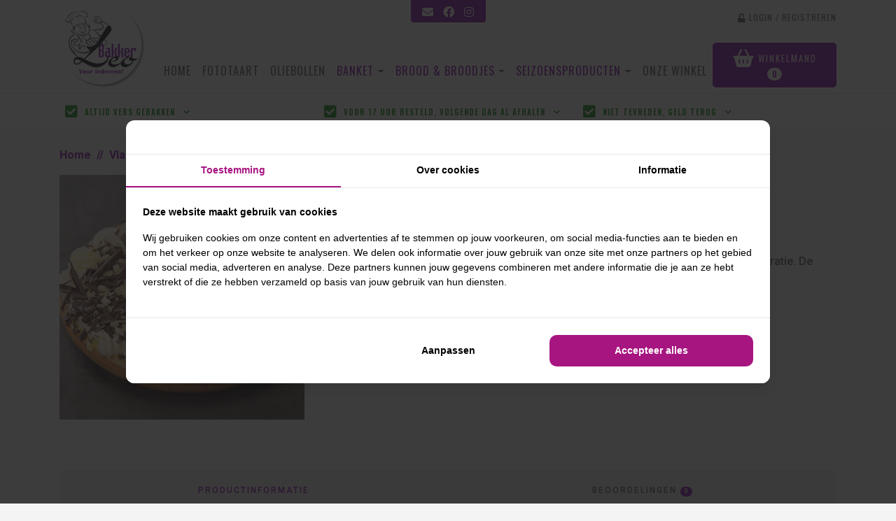

--- FILE ---
content_type: text/html; charset=UTF-8
request_url: https://www.bakkerleo.nl/product/roomvlaai-heel
body_size: 5570
content:

<!DOCTYPE html>
<html prefix="og: http://ogp.me/ns#" xmlns="http://www.w3.org/1999/xhtml" lang="nl" dir="ltr">
<head>
    <script>
        window.dataLayer = window.dataLayer || [];
        function gtag() {
            dataLayer.push(arguments);
        }
        gtag("consent", "default", {
            ad_personalization: "denied",
            ad_storage: "denied",
            ad_user_data: "denied",
            analytics_storage: "denied",
            functionality_storage: "denied",
            personalization_storage: "denied",
            security_storage: "granted",
            wait_for_update: 500,
        });
        gtag("set", "ads_data_redaction", true);
        gtag("set", "url_passthrough", true);
    </script>

                <!-- Google Tag Manager -->
        <script>(function(w,d,s,l,i){w[l]=w[l]||[];w[l].push({'gtm.start':
                    new Date().getTime(),event:'gtm.js'});var f=d.getElementsByTagName(s)[0],
                j=d.createElement(s),dl=l!='dataLayer'?'&l='+l:'';j.async=true;j.src=
                'https://www.googletagmanager.com/gtm.js?id='+i+dl;f.parentNode.insertBefore(j,f);
            })(window,document,'script','dataLayer','GTM-TK284FV');</script>
        <!-- End Google Tag Manager -->
    
    <meta http-equiv="content-type" content="text/html; charset=utf-8">
    <meta name="viewport" content="width=device-width, initial-scale=1.0">
    <title>Roomvlaai</title>
                <meta property="og:site_name" content="Bakker Leo">
        <meta property="og:url" content="https://www.bakkerleo.nl/product/roomvlaai-heel">

                
        <meta name="og:title" content="Roomvlaai">
    <meta name="description" content="Een zachte cakebodem, opgemaakt met zwitserse room, slagroom en chocoladedecoratie. De roomvlaai is geschikt voor 12 personen.">        
        <link href="//fonts.googleapis.com/css?family=Roboto:300,700,900,500%7COpen+Sans:300,700%7COswald:600,300,400%7CJust+Another+Hand:400&amp;subset=latin,cyrillic,greek,latin-ext,greek-ext,vietnamese,cyrillic-ext" rel="stylesheet" type="text/css">
    <link rel="stylesheet" href="https://use.fontawesome.com/releases/v5.15.4/css/all.css" integrity="sha384-DyZ88mC6Up2uqS4h/KRgHuoeGwBcD4Ng9SiP4dIRy0EXTlnuz47vAwmeGwVChigm" crossorigin="anonymous"/>
    <link rel="stylesheet" href="/build/frontend-vol.ec8a761c.css">
    <script>
        app_locale = "nl";
        format_js_date = "DD-MM-YYYY";
    </script>

    </head>
<body class="body">
            <!-- Google Tag Manager (noscript) -->
        <noscript>
            <iframe src="https://www.googletagmanager.com/ns.html?id=GTM-TK284FV"
                    height="0" width="0" style="display:none;visibility:hidden">
            </iframe>
        </noscript>
        <!-- End Google Tag Manager (noscript) -->
    <header class="header sticky-top-sm" id="header">
    <div class="container">

    <nav class="navbar navbar-expand-md navbar-light">
        <a class="navbar-brand align-self-start" href="/">
            <img src="/images/logo-transparant.png" width="125" alt="Bakker Leo">
        </a>
        <div class="nav-social-icons-wrapper">
    <nav class="nav-social-icons">
        <a href="mailto:info@bakkerleo.nl" target="_blank" title="Mail Bakker Leo"><i class="fas fa-envelope"></i></a>
        <a href="https://www.facebook.com/bakkerleo" target="_blank"><i class="fab fa-facebook"></i></a>
        <a href="https://www.instagram.com/__bakkerleo__/?hl=nl" target="_blank"><i class="fab fa-instagram"></i></a>
    </nav>
</div>

        
<button class="navbar-toggler" type="button" data-toggle="collapse" data-target="#navbarNav" aria-controls="navbarNav" aria-expanded="false" aria-label="Toggle navigation">
    <!--<span class="navbar-toggler-icon"></span>-->
    <span class="icon-container bars-icon">
        <img src="/images/bars.svg" alt="Bars">
    </span>
</button>
<div class="collapse navbar-collapse" id="navbarNav">
    <ul class="navbar-nav">
        <li class="nav-item ">
            <a class="nav-link" href="/">Home</a>
        </li>
                
            <li class="nav-item ">
            <a class="nav-link" href="/producten/fototaart">Fototaart</a>
        </li>
                <li class="nav-item ">
            <a class="nav-link" href="/producten/oliebollen">Oliebollen</a>
        </li>
                
        <li class="nav-item dropdown nav-link ">
            <a href="/producten/banket">
                Banket
            </a>
            <span class="dropdown-toggle" data-toggle="dropdown"></span>
            <div class="dropdown-menu ">
                                    <a class="dropdown-item "
                       href="/producten/gebakjes"
                    >Gebakjes</a>
                                    <a class="dropdown-item "
                       href="/producten/taarten"
                    >Taarten</a>
                                    <a class="dropdown-item "
                       href="/producten/vlaaien"
                    >Vlaaien</a>
                                    <a class="dropdown-item "
                       href="/producten/koek-en-cake"
                    >Koek &amp; Cake</a>
                            </div>
        </li>
                
        <li class="nav-item dropdown nav-link ">
            <a href="/producten/brood-en-broodjes">
                Brood &amp; Broodjes
            </a>
            <span class="dropdown-toggle" data-toggle="dropdown"></span>
            <div class="dropdown-menu ">
                                    <a class="dropdown-item "
                       href="/producten/wit-brood"
                    >Wit Brood</a>
                                    <a class="dropdown-item "
                       href="/producten/bruin-brood"
                    >Bruin Brood</a>
                                    <a class="dropdown-item "
                       href="/producten/volkoren-brood"
                    >Volkoren Brood</a>
                                    <a class="dropdown-item "
                       href="/producten/luxe-brood"
                    >Luxe Brood</a>
                                    <a class="dropdown-item "
                       href="/producten/stokbrood"
                    >Stokbrood</a>
                                    <a class="dropdown-item "
                       href="/producten/harde-broodjes"
                    >Harde broodjes</a>
                                    <a class="dropdown-item "
                       href="/producten/zachte-broodjes"
                    >Zachte Broodjes</a>
                                    <a class="dropdown-item "
                       href="/producten/thuis-afbakken"
                    >Thuis afbakken</a>
                                    <a class="dropdown-item "
                       href="/producten/warme-snacks"
                    >Warme snacks</a>
                            </div>
        </li>
                
        <li class="nav-item dropdown nav-link ">
            <a href="/producten/thema">
                Seizoensproducten
            </a>
            <span class="dropdown-toggle" data-toggle="dropdown"></span>
            <div class="dropdown-menu ">
                                    <a class="dropdown-item "
                       href="/producten/geboorte"
                    >Geboorte</a>
                                    <a class="dropdown-item "
                       href="/producten/sinterklaas"
                    >Sinterklaas</a>
                                    <a class="dropdown-item "
                       href="/producten/kerst"
                    >Kerst</a>
                                    <a class="dropdown-item "
                       href="/producten/valentijn"
                    >Valentijn</a>
                                    <a class="dropdown-item "
                       href="/producten/pasen"
                    >Pasen</a>
                                    <a class="dropdown-item "
                       href="/producten/koningsdag"
                    >Koningsdag</a>
                                    <a class="dropdown-item "
                       href="/producten/moederdag"
                    >Moederdag</a>
                                    <a class="dropdown-item "
                       href="/producten/vaderdag"
                    >Vaderdag</a>
                                    <a class="dropdown-item "
                       href="/producten/geschenken"
                    >Geschenken</a>
                                    <a class="dropdown-item "
                       href="/producten/geslaagd"
                    >Geslaagd</a>
                            </div>
        </li>
            <li class="nav-item ">
            <a class="nav-link" href="/onze-winkel">Onze winkel</a>
        </li>

        <li class="nav-item nav-item-login dropdown">
            <a href="/login" class="nav-link">
            <i class="fas fa-unlock"></i>
            login / registreren
        </a>
    </li>
    </ul>
</div>

        <a class="btn btn-primary btn-lg btn-shopping-cart" href="/mandje">
     <span class="icon-container">
        <img src="/images/basket.svg" alt="Winkelmand">
    </span>
    <span class="d-none d-lg-inline">Winkelmand</span>
    <span class="badge badge-pill item-count">0</span>
</a>
    </nav>

</div>
</header>

<section class="content">
            <div class="bg-white py-3">
    <div class="container">
        <div class="selling-points m-0 d-flex justify-content-between align-items-stretch flex-wrap">
                            <div class="mx-2 selling-point">
                    <div class="selling-point-title" data-toggle="collapse" data-target="#collapse-usp-1">
                        <i class="fas fa-check-square"></i>
                        <span>Altijd vers gebakken</span>
                        <i class="fas fa-chevron-down ml-2 chevron-icon" id="chevron-usp-1"></i>
                    </div>

                    <div class="selling-point-description collapse" id="collapse-usp-1">
                        <p>Bij Bakker Leo werken we enkel met de beste ingrediënten, zodat je altijd kunt rekenen op de hoogste kwaliteit. Elke dag opnieuw!</p>
                    </div>
                </div>
                            <div class="mx-2 selling-point">
                    <div class="selling-point-title" data-toggle="collapse" data-target="#collapse-usp-2">
                        <i class="fas fa-check-square"></i>
                        <span>Voor 17 uur besteld, volgende dag al afhalen</span>
                        <i class="fas fa-chevron-down ml-2 chevron-icon" id="chevron-usp-2"></i>
                    </div>

                    <div class="selling-point-description collapse" id="collapse-usp-2">
                        <p>Nog gebak of een fototaart nodig voor morgen? Geen probleem bij ons!</p>
                    </div>
                </div>
                            <div class="mx-2 selling-point">
                    <div class="selling-point-title" data-toggle="collapse" data-target="#collapse-usp-3">
                        <i class="fas fa-check-square"></i>
                        <span>Niet tevreden, geld terug</span>
                        <i class="fas fa-chevron-down ml-2 chevron-icon" id="chevron-usp-3"></i>
                    </div>

                    <div class="selling-point-description collapse" id="collapse-usp-3">
                        <p>Wij geloven in onze kwaliteit. Is iets niet goed, dan ontvangt u uw geld terug.</p>
                    </div>
                </div>
                    </div>
    </div>
</div>
                                                                                    
    <section class="mt-4 pb-5 bg-light">
        <div class="container">
            

<nav aria-label="breadcrumb">
    <ol class="breadcrumb">
        <li class="breadcrumb-item"><a href="/">Home</a></li>
                <li class="breadcrumb-item"><a href="/producten/vlaaien">Vlaaien</a></li>
        <li class="breadcrumb-item active" aria-current="page">Roomvlaai heel</li>
            </ol>
</nav>
            
                                <div itemscope itemtype="https://schema.org/Product">
                <div class="product-info row">
    
<div class="col-sm-4 mb-4">
    
<img itemprop="image" src="https://www.bakkerleo.nl/media/cache/product_page_thumb/uploads/images/products/5fe9e6ced7762291899534.jpg" class="w-100" alt="Roomvlaai heel">
</div>
<div class="col-sm-8 mb-4">
    
<div class="d-flex align-items-center mb-4">
    <div class="mr-3">
        <div class="price">
            <span>€ 17,49</span>
        </div>
    </div>
    <div class="flex-fill">
        <h1 class="h2">
            <span itemprop="name">Roomvlaai heel</span>
        </h1>
    </div>
</div>



<div class="description" itemprop="description">
    <p>Een zachte cakebodem, opgemaakt met zwitserse room, slagroom en chocoladedecoratie. De roomvlaai is geschikt voor 12 personen. </p>
</div>

<div class="add-cart-from mt-4">
    <form class="form-inline" action="/mandje/add/roomvlaai-heel">
        
<div class="input-group input-group-number">
        <div class="input-group-prepend">
        <button class="btn btn-form-control min-number" type="button" tabindex="-1">-</button>
    </div>
        <input type="text" class="form-control input-number" name="product-order-amount" value="1" aria-label="product-amount" >
        <div class="input-group-append">
        <button class="btn btn-form-control add-number" type="button" tabindex="-1">+</button>
    </div>
    </div>
        <button
            type="button"
            class="btn btn-primary btn-lg ml-5 ml-sm-2 add-product-to-cart"
            title="Bestel"
            data-item-name="Roomvlaai heel"
            data-item-id = "30"
            data-item-price = "1749"
        >
            <span class="icon-container">
                                    <img src="/images/basket.svg" alt="Winkelmand">
                            </span>
            <span>Bestel</span>
        </button>
    </form>
</div>
</div>
</div>

<ul class="nav nav-tabs-alt mt-5" id="product-tabs" role="tablist">
    <li class="nav-item">
        <a class="nav-link active" id="productinfo-tab" data-toggle="tab" href="#productinfo" role="tab" aria-controls="productinfo" aria-selected="true">Productinformatie</a>
    </li>
    <li class="nav-item">
        <a class="nav-link" id="reviews-tab" data-toggle="tab" href="#reviews" role="tab" aria-controls="reviews" aria-selected="false">
            Beoordelingen
            <span class="badge badge-pill bg-primary text-white">0</span>
        </a>
    </li>
</ul>

<div class="tab-content product-content" id="myTabContent">
    <div class="tab-pane fade show active" id="productinfo" role="tabpanel" aria-labelledby="productinfo-tab">
                    <p>Geen productinformatie beschikbaar.</p>
            </div>
    <div class="tab-pane fade" id="reviews" role="tabpanel" aria-labelledby="contact-tab">
            Geen productbeoordelingen

    </div>
</div>

        <div itemprop="brand" itemtype="https://schema.org/Brand" itemscope>
            <meta itemprop="name" content="Bakker Leo" />
        </div>
    </div>
        </div>
    </section>

                    </section>
    <footer class="footer py-4">
    <div class="container">
        <div class="row">
            <div class="col col-12 col-lg">
                <div class="w-100 d-flex flex-wrap justify-content-center align-content-between align-items-center">
                        <picture>
        <source type="image/webp" srcset="/images/ideal_1024x1024.webp">
        <img src="/images/ideal_1024x1024.png" alt="iDeal" class="img-fluid payment-logo">
    </picture>

    <img src="/images/bancontact_logo.svg" alt="Bancontact" class="img-fluid payment-logo">

    <img src="/images/american_express_logo.png" alt="American Express" class="img-fluid payment-logo">

    <img src="/images/mastercard_logo.png" alt="Mastercard" class="img-fluid payment-logo">

    <img src="/images/visa_logo.png" alt="Visa" class="img-fluid payment-logo">

    <img src="/images/trustly_logo.png" alt="Trustly" class="img-fluid payment-logo">
                </div>
            </div>

            <div class="col col-6 col-lg-3 col-lg-2">
                <ul class="footer-menu list-unstyled m-0">
    <li><span>Bakker Leo V.O.F.</span></li>
    <li><a href="/tevredenheid"><i class="fas fa-chevron-right"></i> <span>Tevredenheidsgarantie</span></a></li>
        <li><a href="/privacy"><i class="fas fa-chevron-right"></i> <span>Privacy</span></a></li>
</ul>
            </div>
            <div class="col col-6 col-lg-3">
                <ul class="selling-points m-0 d-flex justify-content-between align-items-stretch flex-wrap">
                                            <div class="mx-2 selling-point">
                            <div class="selling-point-title" data-toggle="collapse" data-target="#footer-collapse-usp-1">
                                <i class="fas fa-check-square"></i>
                                <span>Altijd vers gebakken</span>
                                <i class="fas fa-chevron-down ml-2 chevron-icon" id="footer-chevron-usp-1"></i>
                            </div>

                            <div class="selling-point-description collapse" id="footer-collapse-usp-1">
                                <p>Bij Bakker Leo werken we enkel met de beste ingrediënten, zodat je altijd kunt rekenen op de hoogste kwaliteit. Elke dag opnieuw!</p>
                            </div>
                        </div>
                                            <div class="mx-2 selling-point">
                            <div class="selling-point-title" data-toggle="collapse" data-target="#footer-collapse-usp-2">
                                <i class="fas fa-check-square"></i>
                                <span>Voor 17 uur besteld, volgende dag al afhalen</span>
                                <i class="fas fa-chevron-down ml-2 chevron-icon" id="footer-chevron-usp-2"></i>
                            </div>

                            <div class="selling-point-description collapse" id="footer-collapse-usp-2">
                                <p>Nog gebak of een fototaart nodig voor morgen? Geen probleem bij ons!</p>
                            </div>
                        </div>
                                            <div class="mx-2 selling-point">
                            <div class="selling-point-title" data-toggle="collapse" data-target="#footer-collapse-usp-3">
                                <i class="fas fa-check-square"></i>
                                <span>Niet tevreden, geld terug</span>
                                <i class="fas fa-chevron-down ml-2 chevron-icon" id="footer-chevron-usp-3"></i>
                            </div>

                            <div class="selling-point-description collapse" id="footer-collapse-usp-3">
                                <p>Wij geloven in onze kwaliteit. Is iets niet goed, dan ontvangt u uw geld terug.</p>
                            </div>
                        </div>
                                    </ul>
            </div>
        </div>
    </div>
</footer>
        <script src="/build/runtime.725dd7e0.js"></script><script src="/build/256.c2b6bc47.js"></script><script src="/build/170.93e63c3d.js"></script><script src="/build/480.b7e687d1.js"></script><script src="/build/655.47daa7d2.js"></script><script src="/build/761.9b69ddfe.js"></script><script src="/build/37.04f0a01c.js"></script><script src="/build/frontend-vol.0b9c3225.js"></script>

    <script>
        function handleHashChange(e) {
            let hash = window.location.hash;
            if (hash === '#place-review') {
                hash = 'reviews';
            }
            $('a[href="'+hash+'"]').tab('show');
        }
        window.addEventListener('hashchange', handleHashChange, false);
        handleHashChange();

        GoogleDataLayersEcommerce.initViewItem(
            '30',
            'Roomvlaai heel',
            1749,
            'Vlaaien'
        )
    </script>
<div class="modal" tabindex="-1" role="dialog" id="add-item-to-cart-modal">
    <div class="modal-dialog" role="document">
        <div class="modal-content">
            <div class="modal-header">
                <h5 class="modal-title text-center">Je winkelmand is bijgewerkt</h5>
                <button type="button" class="close" data-dismiss="modal" aria-label="Close">
                    <span aria-hidden="true">&times;</span>
                </button>
            </div>
            <div class="modal-body">
                <p class="modal-body-content"></p>
                            </div>
            <div class="modal-footer">
                <span class="modal-footer-actions"></span>
                <a class="btn btn-primary btn-lg text-white cart-close d-none" data-dismiss="modal">Sluiten</a>
                <a class="btn btn-primary btn-lg btn-properties-update d-none" href="#">Toevoegen</a>
                <a class="btn btn-primary btn-lg btn-shopping-cart" href=/mandje>Winkelmand</a>
                <a class="btn btn-secondary btn-lg text-white" data-dismiss="modal">Verder winkelen</a>
            </div>
        </div>
    </div>
</div>
</body>
</html>


--- FILE ---
content_type: application/javascript
request_url: https://www.bakkerleo.nl/build/761.9b69ddfe.js
body_size: 4691
content:
(self.webpackChunk=self.webpackChunk||[]).push([[761],{8533:(t,r,e)=>{"use strict";var n=e(2092).forEach,o=e(9341)("forEach");t.exports=o?[].forEach:function(t){return n(this,t,arguments.length>1?arguments[1]:void 0)}},6583:(t,r,e)=>{"use strict";var n=e(2104),o=e(5656),i=e(9303),a=e(6244),f=e(9341),u=Math.min,c=[].lastIndexOf,s=!!c&&1/[1].lastIndexOf(1,-0)<0,v=f("lastIndexOf"),l=s||!v;t.exports=l?function(t){if(s)return n(c,this,arguments)||0;var r=o(this),e=a(r),f=e-1;for(arguments.length>1&&(f=u(f,i(arguments[1]))),f<0&&(f=e+f);f>=0;f--)if(f in r&&r[f]===t)return f||0;return-1}:c},9341:(t,r,e)=>{"use strict";var n=e(7293);t.exports=function(t,r){var e=[][t];return!!e&&n((function(){e.call(null,r||function(){return 1},1)}))}},3671:(t,r,e)=>{var n=e(9662),o=e(7908),i=e(8361),a=e(6244),f=TypeError,u=function(t){return function(r,e,u,c){n(e);var s=o(r),v=i(s),l=a(s),p=t?l-1:0,h=t?-1:1;if(u<2)for(;;){if(p in v){c=v[p],p+=h;break}if(p+=h,t?p<0:l<=p)throw f("Reduce of empty array with no initial value")}for(;t?p>=0:l>p;p+=h)p in v&&(c=e(c,v[p],p,s));return c}};t.exports={left:u(!1),right:u(!0)}},3658:(t,r,e)=>{"use strict";var n=e(9781),o=e(3157),i=TypeError,a=Object.getOwnPropertyDescriptor,f=n&&!function(){if(void 0!==this)return!0;try{Object.defineProperty([],"length",{writable:!1}).length=1}catch(t){return t instanceof TypeError}}();t.exports=f?function(t,r){if(o(t)&&!a(t,"length").writable)throw i("Cannot set read only .length");return t.length=r}:function(t,r){return t.length=r}},5117:(t,r,e)=>{"use strict";var n=e(6330),o=TypeError;t.exports=function(t,r){if(!delete t[r])throw o("Cannot delete property "+n(r)+" of "+n(t))}},7207:t=>{var r=TypeError;t.exports=function(t){if(t>9007199254740991)throw r("Maximum allowed index exceeded");return t}},9363:t=>{t.exports="function"==typeof Bun&&Bun&&"string"==typeof Bun.version},5268:(t,r,e)=>{var n=e(4326),o=e(7854);t.exports="process"==n(o.process)},2814:(t,r,e)=>{var n=e(7854),o=e(7293),i=e(1702),a=e(1340),f=e(3111).trim,u=e(1361),c=i("".charAt),s=n.parseFloat,v=n.Symbol,l=v&&v.iterator,p=1/s(u+"-0")!=-1/0||l&&!o((function(){s(Object(l))}));t.exports=p?function(t){var r=f(a(t)),e=s(r);return 0===e&&"-"==c(r,0)?-0:e}:s},3009:(t,r,e)=>{var n=e(7854),o=e(7293),i=e(1702),a=e(1340),f=e(3111).trim,u=e(1361),c=n.parseInt,s=n.Symbol,v=s&&s.iterator,l=/^[+-]?0x/i,p=i(l.exec),h=8!==c(u+"08")||22!==c(u+"0x16")||v&&!o((function(){c(Object(v))}));t.exports=h?function(t,r){var e=f(a(t));return c(e,r>>>0||(p(l,e)?16:10))}:c},7152:(t,r,e)=>{"use strict";var n,o=e(7854),i=e(2104),a=e(614),f=e(9363),u=e(8113),c=e(206),s=e(8053),v=o.Function,l=/MSIE .\./.test(u)||f&&((n=o.Bun.version.split(".")).length<3||0==n[0]&&(n[1]<3||3==n[1]&&0==n[2]));t.exports=function(t,r){var e=r?2:1;return l?function(n,o){var f=s(arguments.length,1)>e,u=a(n)?n:v(n),l=f?c(arguments,e):[],p=f?function(){i(u,this,l)}:u;return r?t(p,o):t(p)}:t}},8415:(t,r,e)=>{"use strict";var n=e(9303),o=e(1340),i=e(4488),a=RangeError;t.exports=function(t){var r=o(i(this)),e="",f=n(t);if(f<0||f==1/0)throw a("Wrong number of repetitions");for(;f>0;(f>>>=1)&&(r+=r))1&f&&(e+=r);return e}},8053:t=>{var r=TypeError;t.exports=function(t,e){if(t<e)throw r("Not enough arguments");return t}},2222:(t,r,e)=>{"use strict";var n=e(2109),o=e(7293),i=e(3157),a=e(111),f=e(7908),u=e(6244),c=e(7207),s=e(6135),v=e(5417),l=e(1194),p=e(5112),h=e(7392),d=p("isConcatSpreadable"),g=h>=51||!o((function(){var t=[];return t[d]=!1,t.concat()[0]!==t})),y=l("concat"),b=function(t){if(!a(t))return!1;var r=t[d];return void 0!==r?!!r:i(t)};n({target:"Array",proto:!0,arity:1,forced:!g||!y},{concat:function(t){var r,e,n,o,i,a=f(this),l=v(a,0),p=0;for(r=-1,n=arguments.length;r<n;r++)if(b(i=-1===r?a:arguments[r]))for(o=u(i),c(p+o),e=0;e<o;e++,p++)e in i&&s(l,p,i[e]);else c(p+1),s(l,p++,i);return l.length=p,l}})},9554:(t,r,e)=>{"use strict";var n=e(2109),o=e(8533);n({target:"Array",proto:!0,forced:[].forEach!=o},{forEach:o})},9600:(t,r,e)=>{"use strict";var n=e(2109),o=e(1702),i=e(8361),a=e(5656),f=e(9341),u=o([].join),c=i!=Object,s=f("join",",");n({target:"Array",proto:!0,forced:c||!s},{join:function(t){return u(a(this),void 0===t?",":t)}})},4986:(t,r,e)=>{var n=e(2109),o=e(6583);n({target:"Array",proto:!0,forced:o!==[].lastIndexOf},{lastIndexOf:o})},1249:(t,r,e)=>{"use strict";var n=e(2109),o=e(2092).map;n({target:"Array",proto:!0,forced:!e(1194)("map")},{map:function(t){return o(this,t,arguments.length>1?arguments[1]:void 0)}})},7658:(t,r,e)=>{"use strict";var n=e(2109),o=e(7908),i=e(6244),a=e(3658),f=e(7207),u=e(7293)((function(){return 4294967297!==[].push.call({length:4294967296},1)})),c=!function(){try{Object.defineProperty([],"length",{writable:!1}).push()}catch(t){return t instanceof TypeError}}();n({target:"Array",proto:!0,arity:1,forced:u||c},{push:function(t){var r=o(this),e=i(r),n=arguments.length;f(e+n);for(var u=0;u<n;u++)r[e]=arguments[u],e++;return a(r,e),e}})},5827:(t,r,e)=>{"use strict";var n=e(2109),o=e(3671).left,i=e(9341),a=e(7392),f=e(5268);n({target:"Array",proto:!0,forced:!i("reduce")||!f&&a>79&&a<83},{reduce:function(t){var r=arguments.length;return o(this,t,r,r>1?arguments[1]:void 0)}})},7042:(t,r,e)=>{"use strict";var n=e(2109),o=e(3157),i=e(4411),a=e(111),f=e(1400),u=e(6244),c=e(5656),s=e(6135),v=e(5112),l=e(1194),p=e(206),h=l("slice"),d=v("species"),g=Array,y=Math.max;n({target:"Array",proto:!0,forced:!h},{slice:function(t,r){var e,n,v,l=c(this),h=u(l),b=f(t,h),x=f(void 0===r?h:r,h);if(o(l)&&(e=l.constructor,(i(e)&&(e===g||o(e.prototype))||a(e)&&null===(e=e[d]))&&(e=void 0),e===g||void 0===e))return p(l,b,x);for(n=new(void 0===e?g:e)(y(x-b,0)),v=0;b<x;b++,v++)b in l&&s(n,v,l[b]);return n.length=v,n}})},541:(t,r,e)=>{"use strict";var n=e(2109),o=e(7908),i=e(6244),a=e(3658),f=e(5117),u=e(7207),c=1!==[].unshift(0),s=!function(){try{Object.defineProperty([],"length",{writable:!1}).unshift()}catch(t){return t instanceof TypeError}}();n({target:"Array",proto:!0,arity:1,forced:c||s},{unshift:function(t){var r=o(this),e=i(r),n=arguments.length;if(n){u(e+n);for(var c=e;c--;){var s=c+n;c in r?r[s]=r[c]:f(r,s)}for(var v=0;v<n;v++)r[v]=arguments[v]}return a(r,e+n)}})},3710:(t,r,e)=>{var n=e(1702),o=e(8052),i=Date.prototype,a="Invalid Date",f="toString",u=n(i[f]),c=n(i.getTime);String(new Date(NaN))!=a&&o(i,f,(function(){var t=c(this);return t==t?u(this):a}))},6977:(t,r,e)=>{"use strict";var n=e(2109),o=e(1702),i=e(9303),a=e(863),f=e(8415),u=e(7293),c=RangeError,s=String,v=Math.floor,l=o(f),p=o("".slice),h=o(1..toFixed),d=function(t,r,e){return 0===r?e:r%2==1?d(t,r-1,e*t):d(t*t,r/2,e)},g=function(t,r,e){for(var n=-1,o=e;++n<6;)o+=r*t[n],t[n]=o%1e7,o=v(o/1e7)},y=function(t,r){for(var e=6,n=0;--e>=0;)n+=t[e],t[e]=v(n/r),n=n%r*1e7},b=function(t){for(var r=6,e="";--r>=0;)if(""!==e||0===r||0!==t[r]){var n=s(t[r]);e=""===e?n:e+l("0",7-n.length)+n}return e};n({target:"Number",proto:!0,forced:u((function(){return"0.000"!==h(8e-5,3)||"1"!==h(.9,0)||"1.25"!==h(1.255,2)||"1000000000000000128"!==h(0xde0b6b3a7640080,0)}))||!u((function(){h({})}))},{toFixed:function(t){var r,e,n,o,f=a(this),u=i(t),v=[0,0,0,0,0,0],h="",x="0";if(u<0||u>20)throw c("Incorrect fraction digits");if(f!=f)return"NaN";if(f<=-1e21||f>=1e21)return s(f);if(f<0&&(h="-",f=-f),f>1e-21)if(e=(r=function(t){for(var r=0,e=t;e>=4096;)r+=12,e/=4096;for(;e>=2;)r+=1,e/=2;return r}(f*d(2,69,1))-69)<0?f*d(2,-r,1):f/d(2,r,1),e*=4503599627370496,(r=52-r)>0){for(g(v,0,e),n=u;n>=7;)g(v,1e7,0),n-=7;for(g(v,d(10,n,1),0),n=r-1;n>=23;)y(v,1<<23),n-=23;y(v,1<<n),g(v,1,1),y(v,2),x=b(v)}else g(v,0,e),g(v,1<<-r,0),x=b(v)+l("0",u);return x=u>0?h+((o=x.length)<=u?"0."+l("0",u-o)+x:p(x,0,o-u)+"."+p(x,o-u)):h+x}})},3321:(t,r,e)=>{var n=e(2109),o=e(9781),i=e(6048).f;n({target:"Object",stat:!0,forced:Object.defineProperties!==i,sham:!o},{defineProperties:i})},5003:(t,r,e)=>{var n=e(2109),o=e(7293),i=e(5656),a=e(1236).f,f=e(9781),u=o((function(){a(1)}));n({target:"Object",stat:!0,forced:!f||u,sham:!f},{getOwnPropertyDescriptor:function(t,r){return a(i(t),r)}})},9337:(t,r,e)=>{var n=e(2109),o=e(9781),i=e(3887),a=e(5656),f=e(1236),u=e(6135);n({target:"Object",stat:!0,sham:!o},{getOwnPropertyDescriptors:function(t){for(var r,e,n=a(t),o=f.f,c=i(n),s={},v=0;c.length>v;)void 0!==(e=o(n,r=c[v++]))&&u(s,r,e);return s}})},7941:(t,r,e)=>{var n=e(2109),o=e(7908),i=e(1956);n({target:"Object",stat:!0,forced:e(7293)((function(){i(1)}))},{keys:function(t){return i(o(t))}})},4678:(t,r,e)=>{var n=e(2109),o=e(2814);n({global:!0,forced:parseFloat!=o},{parseFloat:o})},1058:(t,r,e)=>{var n=e(2109),o=e(3009);n({global:!0,forced:parseInt!=o},{parseInt:o})},7601:(t,r,e)=>{"use strict";e(4916);var n,o,i=e(2109),a=e(6916),f=e(614),u=e(9670),c=e(1340),s=(n=!1,(o=/[ac]/).exec=function(){return n=!0,/./.exec.apply(this,arguments)},!0===o.test("abc")&&n),v=/./.test;i({target:"RegExp",proto:!0,forced:!s},{test:function(t){var r=u(this),e=c(t),n=r.exec;if(!f(n))return a(v,r,e);var o=a(n,r,e);return null!==o&&(u(o),!0)}})},4747:(t,r,e)=>{var n=e(7854),o=e(8324),i=e(8509),a=e(8533),f=e(8880),u=function(t){if(t&&t.forEach!==a)try{f(t,"forEach",a)}catch(r){t.forEach=a}};for(var c in o)o[c]&&u(n[c]&&n[c].prototype);u(i)},6815:(t,r,e)=>{var n=e(2109),o=e(7854),i=e(7152)(o.setInterval,!0);n({global:!0,bind:!0,forced:o.setInterval!==i},{setInterval:i})},8417:(t,r,e)=>{var n=e(2109),o=e(7854),i=e(7152)(o.setTimeout,!0);n({global:!0,bind:!0,forced:o.setTimeout!==i},{setTimeout:i})},2564:(t,r,e)=>{e(6815),e(8417)},1296:(t,r,e)=>{var n=/^\s+|\s+$/g,o=/^[-+]0x[0-9a-f]+$/i,i=/^0b[01]+$/i,a=/^0o[0-7]+$/i,f=parseInt,u="object"==typeof e.g&&e.g&&e.g.Object===Object&&e.g,c="object"==typeof self&&self&&self.Object===Object&&self,s=u||c||Function("return this")(),v=Object.prototype.toString,l=Math.max,p=Math.min,h=function(){return s.Date.now()};function d(t){var r=typeof t;return!!t&&("object"==r||"function"==r)}function g(t){if("number"==typeof t)return t;if(function(t){return"symbol"==typeof t||function(t){return!!t&&"object"==typeof t}(t)&&"[object Symbol]"==v.call(t)}(t))return NaN;if(d(t)){var r="function"==typeof t.valueOf?t.valueOf():t;t=d(r)?r+"":r}if("string"!=typeof t)return 0===t?t:+t;t=t.replace(n,"");var e=i.test(t);return e||a.test(t)?f(t.slice(2),e?2:8):o.test(t)?NaN:+t}t.exports=function(t,r,e){var n,o,i,a,f,u,c=0,s=!1,v=!1,y=!0;if("function"!=typeof t)throw new TypeError("Expected a function");function b(r){var e=n,i=o;return n=o=void 0,c=r,a=t.apply(i,e)}function x(t){return c=t,f=setTimeout(O,r),s?b(t):a}function m(t){var e=t-u;return void 0===u||e>=r||e<0||v&&t-c>=i}function O(){var t=h();if(m(t))return j(t);f=setTimeout(O,function(t){var e=r-(t-u);return v?p(e,i-(t-c)):e}(t))}function j(t){return f=void 0,y&&n?b(t):(n=o=void 0,a)}function w(){var t=h(),e=m(t);if(n=arguments,o=this,u=t,e){if(void 0===f)return x(u);if(v)return f=setTimeout(O,r),b(u)}return void 0===f&&(f=setTimeout(O,r)),a}return r=g(r)||0,d(e)&&(s=!!e.leading,i=(v="maxWait"in e)?l(g(e.maxWait)||0,r):i,y="trailing"in e?!!e.trailing:y),w.cancel=function(){void 0!==f&&clearTimeout(f),c=0,n=u=o=f=void 0},w.flush=function(){return void 0===f?a:j(h())},w}}}]);

--- FILE ---
content_type: application/javascript
request_url: https://www.bakkerleo.nl/build/37.04f0a01c.js
body_size: 5137
content:
(self.webpackChunk=self.webpackChunk||[]).push([[37],{1673:(t,e,n)=>{"use strict";n(9826),n(1539),n(1058),n(1249),n(2222),n(9600),n(9554),n(4916),n(7601),n(2564),n(7042),n(4986),n(7658),n(6647),n(3710),n(9714),n(7327),n(5306),n(4678),n(541);var a=n(9755),o=n.n(a),r=(n(3734),n(2083),n(1112),n(381)),i=(n(4233),n(5827),/^([1-9][0-9]{3})[ ]?([A-Z]{2})$/i);!function(t,e){var n="blAddressLookup",a={};function o(e,o){this.element=e,this.settings=t.extend({},a,o),this._defaults=a,this._name=n,this.init()}t.extend(o.prototype,{init:function(){var e=t(this.element),n=t(e.data("address-lookup-country-input")),a=t(e.data("address-lookup-number-input")),o=e.add(n).add(a),r=t(e.data("address-lookup-street-input")),d=t(e.data("address-lookup-city-input")),c=r.add(d),l=t(e.prop("form")||e.closest("form"));o.on("change",(function(){var o="NL"===n.val();c.prop("disabled",o),o&&c.val("");var l=e.val(),s=a.val();o&&i.test(l)&&s&&(l=l.replace(i,"$1$2").toUpperCase(),t.ajax({url:"".concat("https://api.pdok.nl/bzk/locatieserver/search/v3_1/free","?fq=postcode:").concat(l,"&fq=huisnummer:").concat(s),dataType:"json",timeout:3e3,success:function(t){if(t&&t.response&&t.response.numFound&&t.response.docs){var n={street:null,city:null};n=t.response.docs.reduce((function(t,e){return t.street=t.street||e.straatnaam,t.city=t.city||e.woonplaatsnaam,t}),n),n=t.response.docs.reduce((function(t,e){return t.street=t.street||e.straatnaam_verkort,t.city=t.city||e.gemeentenaam,t}),n),e.val(l),r.val(n.street),d.val(n.city),n.street||r.prop("disabled",!1),n.city||d.prop("disabled",!1)}else c.prop("disabled",!1)},error:function(){c.prop("disabled",!1)}}))})),l.on("submit",(function(){c.prop("disabled",!1)}))}}),t.fn[n]=function(e){return this.each((function(){t.data(this,n)||t.data(this,n,new o(this,e))}))}}(o());var d=n(1296),c=n.n(d);n(2106);n.g.debounce=c(),n.g.moment=n(381),n(698),o()((function(){function t(e,n,a){var r=o()("#add-item-to-cart-modal");if(r.find(".modal-title").html(e.modalTitle),e.redirectUrl)window.location.href=e.redirectUrl;else{if(e.propertiesForm){r.find(".modal-body-content").html(e.propertiesForm),r.find(".modal-footer .btn").addClass("d-none");var i=r.find(".modal-footer .btn-properties-update");i.removeClass("d-none"),i.on("click",(function(){var e=r.find(".modal-body-content form");o().ajax({type:e.attr("method")||"POST",url:e.attr("action"),data:e.serialize(),success:function(e){t(e,n,a)},error:function(){alert("Er is helaas een fout opgetreden, probeer het opnieuw.")}}),i.off("click")}))}else{r.find(".modal-footer .btn").removeClass("d-none"),r.find(".modal-footer .btn-properties-update").addClass("d-none"),r.find(".modal-footer .cart-close").addClass("d-none"),r.find(".modal-body-content").html(e.product);var d=a.currentTarget.dataset;GoogleDataLayersEcommerce.addToCart(d.itemId,d.itemName,d.itemPrice,n)}var c=(e.actions||[]).map((function(t){return'<a href="'.concat(t.url||"#",'" class="btn btn-lg ').concat(t.class||"btn-secondary text-white",'">').concat(t.label,"</a>")}));r.find(".modal-footer-actions").html(c.join("\n")),r.modal("show"),o()(".btn-shopping-cart").find(".item-count").text(e.count)}}function e(t,e,n){if(!(n<=0)){var a=o()(t),r=a.data("ajax");r&&o().ajax({type:"POST",url:r,data:{quantity:n},success:function(t){if(t.did_update){e.val(n),o()(".total-price").text(t.total_cart_price),o()(".subtotal-price").text(t.subtotal_cart_price),o()(".shipping-costs").text(t.shipping_cost),o()(".total-price-all").text(t.total_cart_price_all_included),o()(".discount").text(t.discount),a.closest(".shopping-cart-item").find(".shopping-cart-item-price").text(t.total_row_price),o()(".shopping-cart-summary-item").find(".item-count").text("("+t.count+")"),o()(".btn-shopping-cart").find(".item-count").text(t.count),o()("#cart-validation-errors").html(t.error_html),o()(".start-order").toggleClass("disabled",!t.can_start)}else{var r=o()("#add-item-to-cart-modal");r.find(".modal-footer .btn").addClass("d-none"),r.find(".modal-footer .cart-close").removeClass("d-none"),r.find(".modal-title").html(t.modalTitle),r.find(".modal-body-content").html(t.product),r.modal("show")}},error:function(t){alert("Er is helaas een fout opgetreden, probeer het opnieuw.")}})}}var n,a;o()('[data-toggle="tooltip"]').tooltip(),o()(".input-group-number").each((function(){var t=o()(this),n=t.find(".min-number"),a=t.find(".add-number"),r=t.find("input"),i=!0;t.data("ajax")||(i=!1),r.on("change",(function(){var n=parseInt(r.val()),a=n>0?n:1;i?e(t,r,a):r.val(a)})),n.on("click",(function(n){n.preventDefault();var a=parseInt(r.val()),o=Math.max(1,a-1);i?e(t,r,o):r.val(o)})),a.on("click",(function(n){n.preventDefault();var a=parseInt(r.val())+1;i?e(t,r,a):r.val(a)}))})),o()(".start-order").on("click",(function(t){t.preventDefault(),o().ajax({type:"GET",url:o()(this).attr("href"),success:function(t){if(t.proceed)window.location.href=t.action;else{var e=o()("#add-item-to-cart-modal");t.modalTitle&&e.find(".modal-title").html(t.modalTitle),e.find(".modal-body-content").html(t.product),e.find(".modal-footer .btn").addClass("d-none"),e.find(".modal-footer .cart-close").removeClass("d-none"),e.modal("show")}},error:function(){alert("Er is helaas een fout opgetreden, probeer het opnieuw.")}})})),o()("#add-order-to-cart-modal").on("show.bs.modal",(function(t){var e=o()(t.relatedTarget),n=o()(this).find(".btn-primary");o()(n).attr("href",e.data("url"))})),o()(".add-product-to-cart").on("click",(function(e){var n=o()(this).closest("form"),a=n.find('input[name="product-order-amount"]'),r=a?a.val():1;o().ajax({type:n.attr("method")||"POST",url:n.attr("action"),data:n.serialize(),success:function(o){t(o,r,e),n.find(a.val(1))},error:function(){alert("Er is helaas een fout opgetreden, probeer het opnieuw.")}})})),n=o()(".input-number"),a=function(t){return/^\d*$/.test(t)},["input","keydown","keyup","mousedown","mouseup","select","contextmenu","drop"].forEach((function(t){o()(n).on(t,(function(){var t=o()(this);a(t.val())?(t.data("old-value",t.val()),t.data("old-selection-start",t.selectionStart),t.data("old-selection-end",t.selectionEnd)):t.data("old-value")&&(t.val(parseInt(t.data("old-value"))),t.setSelectionRange(t.data("old-selection-start"),t.data("old-selection-end")))}))}));var i,d=o()("#header");function c(t,e){d.toggleClass("nav-collapsing",t).toggleClass("nav-collapsed",e)}o()("#navbarNav").on("show.bs.collapse",(function(){c(!0,!1)})).on("shown.bs.collapse",(function(){c(!1,!0)})).on("hide.bs.collapse",(function(){c(!0,!1)})).on("hidden.bs.collapse",(function(){c(!1,!1)}));var l=0,s=d.outerHeight();o()(window).scroll((function(t){o()(window).width()<768&&(i=!0)})),setInterval((function(){i&&(!function(){var t=o()(window).scrollTop();if(Math.abs(l-t)<=5)return;t>l&&t>s?o()("header").addClass("header-up"):t+o()(window).height()<o()(document).height()&&o()("header").removeClass("header-up");l=t}(),i=!1)}),250),o()('input[type="hidden"][name$="[_jsProtect]"]').val(""),o()('input[data-trigger="address-lookup"][name$="[postalCode]"]').blAddressLookup().trigger("change"),o()(document.body).on("change",'[data-trigger="address-lookup"]',(function(t){var e=o()(t.target);e.data("target")&&(e=o()(e.data("target"))),e.blAddressLookup()})),o()('[data-toggle="datetimepicker"]').each((function(){var t=o()(o()(this).data("target")||this),e=t.attr("name"),n="disabled"===t.attr("disabled"),a=e.slice(0,e.lastIndexOf("["));if(o()(this).attr("valid-days")){var i=function t(e){if(null!=e.__vue__)return e.__vue__;for(var n=e.firstChild;null!=n;n=n.nextSibling){var a=t(n);if(null!=a)return a}return null},d=JSON.parse(o()(this).attr("valid-days")),c=a+"["+o()(this).attr("selection-day-target")+"]",l=o()('input[name="'+c+'"]'),s=[],u=null,p=l.val();for(var f in n&&l.val(""),d)if(d.hasOwnProperty(f)){var m=r(f,"YYYY-MM-DD");d[f]==p&&(u=m),s.push(m)}t.datetimepicker({defaultDate:0==n?u:null,enabledDates:s,useCurrent:!1,locale:app_locale,debug:!0}),t.on("change.datetimepicker",(function(t){if(null!=t.date){var e=t.date.format("YYYY-MM-DD");if(void 0!==d[e]){var n=d[e].toString();l.attr("value",n);var a=i(document.body);Vue.set(a,l.attr("vtarget-model"),n)}}else{a=i(document.body);Vue.set(a,l.attr("vtarget-model"),"")}}))}else t.datetimepicker({locale:app_locale});t.addClass("datetimepicker-input"),t.filter(".sg-datatables-individual-filtering").on("change.datetimepicker",(function(e){t.trigger("keyup")}))})),o()(".collapse").on("show.bs.collapse",(function(){o()(this).prev(".selling-point-title").find(".chevron-icon").removeClass("fa-chevron-down").addClass("fa-chevron-up")})).on("hide.bs.collapse",(function(){o()(this).prev(".selling-point-title").find(".chevron-icon").removeClass("fa-chevron-up").addClass("fa-chevron-down")})),o()(".footer .collapse").on("shown.bs.collapse",(function(){this.scrollIntoView({behavior:"smooth"})}))})),o().extend(o().fn.dataTableExt.oSort,{"currency-pre":function(t){return t="-"===t?0:t.replace(/[^\d\-\.]/g,""),parseFloat(t)},"currency-asc":function(t,e){return t-e},"currency-desc":function(t,e){return e-t}}),o().fn.dataTable.moment=function(t,e){var n=o().fn.dataTable.ext.type;n.detect.unshift((function(n){return r(n,t,e,!0).isValid()?"moment-"+t:null})),n.order["moment-"+t+"-pre"]=function(n){return r(n,t,e,!0).unix()}},o().fn.dataTable.moment(format_js_date);function l(){var t=o()(this),e=o()(t.data("address-addition-input")).closest(".input-group"),n=e.find(".input-group-prepend"),a="DE"===t.val()&&n.length;e.toggleClass("no-prepend",!a)}o().extend(!0,o().fn.dataTable.defaults,{language:{url:app_locale?{nl:"//cdn.datatables.net/plug-ins/1.10.19/i18n/Dutch.json",de:"//cdn.datatables.net/plug-ins/1.10.19/i18n/German.json",fr:"//cdn.datatables.net/plug-ins/1.10.19/i18n/French.json"}[app_locale.replace(/[_-]\w+$/,"")]:void 0}});var s=".country-selector[data-address-addition-input]";o()(document.body).on("change",s,l),o()(s).each(l),o()('#etrusted-widget, a[href="#reviews"], a[href="#place-review"]').on("click",(function(){var t=o()("#reviews-tab"),e=o()(this).attr("href");t.one("shown.bs.tab",(function(t){((e?o()(e).get(0):null)||t.target).scrollIntoView({behavior:"smooth"})})),t.tab("show")})),window.$=n.g.$=n.g.jQuery=o()},2106:(t,e,n)=>{function a(t){return a="function"==typeof Symbol&&"symbol"==typeof Symbol.iterator?function(t){return typeof t}:function(t){return t&&"function"==typeof Symbol&&t.constructor===Symbol&&t!==Symbol.prototype?"symbol":typeof t},a(t)}function o(t,e){var n=Object.keys(t);if(Object.getOwnPropertySymbols){var a=Object.getOwnPropertySymbols(t);e&&(a=a.filter((function(e){return Object.getOwnPropertyDescriptor(t,e).enumerable}))),n.push.apply(n,a)}return n}function r(t){for(var e=1;e<arguments.length;e++){var n=null!=arguments[e]?arguments[e]:{};e%2?o(Object(n),!0).forEach((function(e){i(t,e,n[e])})):Object.getOwnPropertyDescriptors?Object.defineProperties(t,Object.getOwnPropertyDescriptors(n)):o(Object(n)).forEach((function(e){Object.defineProperty(t,e,Object.getOwnPropertyDescriptor(n,e))}))}return t}function i(t,e,n){return(e=function(t){var e=function(t,e){if("object"!==a(t)||null===t)return t;var n=t[Symbol.toPrimitive];if(void 0!==n){var o=n.call(t,e||"default");if("object"!==a(o))return o;throw new TypeError("@@toPrimitive must return a primitive value.")}return("string"===e?String:Number)(t)}(t,"string");return"symbol"===a(e)?e:String(e)}(e))in t?Object.defineProperty(t,e,{value:n,enumerable:!0,configurable:!0,writable:!0}):t[e]=n,t}n(6647),n(3710),n(1539),n(9714),n(6977),n(4678),n(7658),n(1058),n(6649),n(6078),n(2526),n(1817),n(1703),n(9653),n(9070),n(7941),n(7327),n(5003),n(9554),n(4747),n(9337),n(3321),n(2165),n(6992),n(8783),n(3948),window.dataLayer=window.dataLayer||[],window.GoogleDataLayersEcommerce={initViewItem:function(t,e,n,a){document.addEventListener("DOMContentLoaded",(function(){var o=parseFloat(n/100).toFixed(2).toString(),i={item_name:e,item_id:t,price:o};a&&(i.item_category=a),dataLayer.push({event:"view_item",ecommerce:{currency:"EUR",value:o,items:[r(r({},i),{},{quantity:1})]}})}))},initViewCart:function(t){document.addEventListener("DOMContentLoaded",(function(){dataLayer.push({event:"view_cart",ecommerce:t})}))},addToCart:function(t,e,n,a,o){var i=parseFloat(n/100).toFixed(2).toString(),d={item_name:e,item_id:t,price:i};o&&(d.item_category=o);dataLayer.push({event:"add_to_cart",ecommerce:{currency:"EUR",value:parseFloat(n/100*a).toFixed(2).toString(),items:[r(r({},d),{},{quantity:parseInt(a)})]}})},removeFromCart:function(t,e,n,a){dataLayer.push({event:"remove_from_cart",ecommerce:{currency:"EUR",value:String(n?n/100:0),items:[{item_name:e||"",item_id:t||"",price:String(n||0),quantity:parseInt(a||0)}]}})},initAddPaymentInfo:function(t){document.addEventListener("DOMContentLoaded",(function(){dataLayer.push({event:"add_payment_info",ecommerce:t})}))},initBeginPurchase:function(t){document.addEventListener("DOMContentLoaded",(function(){dataLayer.push({event:"begin_checkout",ecommerce:t})}))},initPurchase:function(t){document.addEventListener("DOMContentLoaded",(function(){dataLayer.push({event:"purchase",ecommerce:t})}))}}},4852:(t,e,n)=>{var a={"./nl":3901,"./nl.js":3901};function o(t){var e=r(t);return n(e)}function r(t){if(!n.o(a,t)){var e=new Error("Cannot find module '"+t+"'");throw e.code="MODULE_NOT_FOUND",e}return a[t]}o.keys=function(){return Object.keys(a)},o.resolve=r,t.exports=o,o.id=4852}}]);

--- FILE ---
content_type: application/javascript
request_url: https://www.bakkerleo.nl/build/frontend-vol.0b9c3225.js
body_size: 60
content:
"use strict";(self.webpackChunk=self.webpackChunk||[]).push([[865],{4781:()=>{}},s=>{var e=e=>s(s.s=e);s.O(0,[256,170,480,655,761,37],(()=>(e(4781),e(1673))));s.O()}]);

--- FILE ---
content_type: application/javascript
request_url: https://www.bakkerleo.nl/build/655.47daa7d2.js
body_size: 171565
content:
/*! For license information please see 655.47daa7d2.js.LICENSE.txt */
(self.webpackChunk=self.webpackChunk||[]).push([[655],{3734:function(t,e,n){!function(t,e,n){"use strict";function a(t,e){for(var n=0;n<e.length;n++){var a=e[n];a.enumerable=a.enumerable||!1,a.configurable=!0,"value"in a&&(a.writable=!0),Object.defineProperty(t,a.key,a)}}function r(t,e,n){return e&&a(t.prototype,e),n&&a(t,n),t}function i(t,e,n){return e in t?Object.defineProperty(t,e,{value:n,enumerable:!0,configurable:!0,writable:!0}):t[e]=n,t}function o(t){for(var e=1;e<arguments.length;e++){var n=null!=arguments[e]?arguments[e]:{},a=Object.keys(n);"function"==typeof Object.getOwnPropertySymbols&&(a=a.concat(Object.getOwnPropertySymbols(n).filter((function(t){return Object.getOwnPropertyDescriptor(n,t).enumerable})))),a.forEach((function(e){i(t,e,n[e])}))}return t}function s(t,e){t.prototype=Object.create(e.prototype),t.prototype.constructor=t,t.__proto__=e}e=e&&e.hasOwnProperty("default")?e.default:e,n=n&&n.hasOwnProperty("default")?n.default:n;var l="transitionend",u=1e6,c=1e3;function d(t){return{}.toString.call(t).match(/\s([a-z]+)/i)[1].toLowerCase()}function h(){return{bindType:l,delegateType:l,handle:function(t){if(e(t.target).is(this))return t.handleObj.handler.apply(this,arguments)}}}function f(t){var n=this,a=!1;return e(this).one(g.TRANSITION_END,(function(){a=!0})),setTimeout((function(){a||g.triggerTransitionEnd(n)}),t),this}function p(){e.fn.emulateTransitionEnd=f,e.event.special[g.TRANSITION_END]=h()}var g={TRANSITION_END:"bsTransitionEnd",getUID:function(t){do{t+=~~(Math.random()*u)}while(document.getElementById(t));return t},getSelectorFromElement:function(t){var e=t.getAttribute("data-target");if(!e||"#"===e){var n=t.getAttribute("href");e=n&&"#"!==n?n.trim():""}try{return document.querySelector(e)?e:null}catch(t){return null}},getTransitionDurationFromElement:function(t){if(!t)return 0;var n=e(t).css("transition-duration"),a=e(t).css("transition-delay"),r=parseFloat(n),i=parseFloat(a);return r||i?(n=n.split(",")[0],a=a.split(",")[0],(parseFloat(n)+parseFloat(a))*c):0},reflow:function(t){return t.offsetHeight},triggerTransitionEnd:function(t){e(t).trigger(l)},supportsTransitionEnd:function(){return Boolean(l)},isElement:function(t){return(t[0]||t).nodeType},typeCheckConfig:function(t,e,n){for(var a in n)if(Object.prototype.hasOwnProperty.call(n,a)){var r=n[a],i=e[a],o=i&&g.isElement(i)?"element":d(i);if(!new RegExp(r).test(o))throw new Error(t.toUpperCase()+': Option "'+a+'" provided type "'+o+'" but expected type "'+r+'".')}},findShadowRoot:function(t){if(!document.documentElement.attachShadow)return null;if("function"==typeof t.getRootNode){var e=t.getRootNode();return e instanceof ShadowRoot?e:null}return t instanceof ShadowRoot?t:t.parentNode?g.findShadowRoot(t.parentNode):null}};p();var m="alert",_="4.3.1",v="bs.alert",b="."+v,y=".data-api",D=e.fn[m],S={DISMISS:'[data-dismiss="alert"]'},w={CLOSE:"close"+b,CLOSED:"closed"+b,CLICK_DATA_API:"click"+b+y},T={ALERT:"alert",FADE:"fade",SHOW:"show"},C=function(){function t(t){this._element=t}var n=t.prototype;return n.close=function(t){var e=this._element;t&&(e=this._getRootElement(t)),this._triggerCloseEvent(e).isDefaultPrevented()||this._removeElement(e)},n.dispose=function(){e.removeData(this._element,v),this._element=null},n._getRootElement=function(t){var n=g.getSelectorFromElement(t),a=!1;return n&&(a=document.querySelector(n)),a||(a=e(t).closest("."+T.ALERT)[0]),a},n._triggerCloseEvent=function(t){var n=e.Event(w.CLOSE);return e(t).trigger(n),n},n._removeElement=function(t){var n=this;if(e(t).removeClass(T.SHOW),e(t).hasClass(T.FADE)){var a=g.getTransitionDurationFromElement(t);e(t).one(g.TRANSITION_END,(function(e){return n._destroyElement(t,e)})).emulateTransitionEnd(a)}else this._destroyElement(t)},n._destroyElement=function(t){e(t).detach().trigger(w.CLOSED).remove()},t._jQueryInterface=function(n){return this.each((function(){var a=e(this),r=a.data(v);r||(r=new t(this),a.data(v,r)),"close"===n&&r[n](this)}))},t._handleDismiss=function(t){return function(e){e&&e.preventDefault(),t.close(this)}},r(t,null,[{key:"VERSION",get:function(){return _}}]),t}();e(document).on(w.CLICK_DATA_API,S.DISMISS,C._handleDismiss(new C)),e.fn[m]=C._jQueryInterface,e.fn[m].Constructor=C,e.fn[m].noConflict=function(){return e.fn[m]=D,C._jQueryInterface};var x="button",I="4.3.1",A="bs.button",E="."+A,O=".data-api",k=e.fn[x],L={ACTIVE:"active",BUTTON:"btn",FOCUS:"focus"},N={DATA_TOGGLE_CARROT:'[data-toggle^="button"]',DATA_TOGGLE:'[data-toggle="buttons"]',INPUT:'input:not([type="hidden"])',ACTIVE:".active",BUTTON:".btn"},P={CLICK_DATA_API:"click"+E+O,FOCUS_BLUR_DATA_API:"focus"+E+O+" blur"+E+O},M=function(){function t(t){this._element=t}var n=t.prototype;return n.toggle=function(){var t=!0,n=!0,a=e(this._element).closest(N.DATA_TOGGLE)[0];if(a){var r=this._element.querySelector(N.INPUT);if(r){if("radio"===r.type)if(r.checked&&this._element.classList.contains(L.ACTIVE))t=!1;else{var i=a.querySelector(N.ACTIVE);i&&e(i).removeClass(L.ACTIVE)}if(t){if(r.hasAttribute("disabled")||a.hasAttribute("disabled")||r.classList.contains("disabled")||a.classList.contains("disabled"))return;r.checked=!this._element.classList.contains(L.ACTIVE),e(r).trigger("change")}r.focus(),n=!1}}n&&this._element.setAttribute("aria-pressed",!this._element.classList.contains(L.ACTIVE)),t&&e(this._element).toggleClass(L.ACTIVE)},n.dispose=function(){e.removeData(this._element,A),this._element=null},t._jQueryInterface=function(n){return this.each((function(){var a=e(this).data(A);a||(a=new t(this),e(this).data(A,a)),"toggle"===n&&a[n]()}))},r(t,null,[{key:"VERSION",get:function(){return I}}]),t}();e(document).on(P.CLICK_DATA_API,N.DATA_TOGGLE_CARROT,(function(t){t.preventDefault();var n=t.target;e(n).hasClass(L.BUTTON)||(n=e(n).closest(N.BUTTON)),M._jQueryInterface.call(e(n),"toggle")})).on(P.FOCUS_BLUR_DATA_API,N.DATA_TOGGLE_CARROT,(function(t){var n=e(t.target).closest(N.BUTTON)[0];e(n).toggleClass(L.FOCUS,/^focus(in)?$/.test(t.type))})),e.fn[x]=M._jQueryInterface,e.fn[x].Constructor=M,e.fn[x].noConflict=function(){return e.fn[x]=k,M._jQueryInterface};var F="carousel",R="4.3.1",H="bs.carousel",j="."+H,W=".data-api",Y=e.fn[F],V=37,U=39,B=500,G=40,q={interval:5e3,keyboard:!0,slide:!1,pause:"hover",wrap:!0,touch:!0},X={interval:"(number|boolean)",keyboard:"boolean",slide:"(boolean|string)",pause:"(string|boolean)",wrap:"boolean",touch:"boolean"},z={NEXT:"next",PREV:"prev",LEFT:"left",RIGHT:"right"},J={SLIDE:"slide"+j,SLID:"slid"+j,KEYDOWN:"keydown"+j,MOUSEENTER:"mouseenter"+j,MOUSELEAVE:"mouseleave"+j,TOUCHSTART:"touchstart"+j,TOUCHMOVE:"touchmove"+j,TOUCHEND:"touchend"+j,POINTERDOWN:"pointerdown"+j,POINTERUP:"pointerup"+j,DRAG_START:"dragstart"+j,LOAD_DATA_API:"load"+j+W,CLICK_DATA_API:"click"+j+W},$={CAROUSEL:"carousel",ACTIVE:"active",SLIDE:"slide",RIGHT:"carousel-item-right",LEFT:"carousel-item-left",NEXT:"carousel-item-next",PREV:"carousel-item-prev",ITEM:"carousel-item",POINTER_EVENT:"pointer-event"},K={ACTIVE:".active",ACTIVE_ITEM:".active.carousel-item",ITEM:".carousel-item",ITEM_IMG:".carousel-item img",NEXT_PREV:".carousel-item-next, .carousel-item-prev",INDICATORS:".carousel-indicators",DATA_SLIDE:"[data-slide], [data-slide-to]",DATA_RIDE:'[data-ride="carousel"]'},Z={TOUCH:"touch",PEN:"pen"},Q=function(){function t(t,e){this._items=null,this._interval=null,this._activeElement=null,this._isPaused=!1,this._isSliding=!1,this.touchTimeout=null,this.touchStartX=0,this.touchDeltaX=0,this._config=this._getConfig(e),this._element=t,this._indicatorsElement=this._element.querySelector(K.INDICATORS),this._touchSupported="ontouchstart"in document.documentElement||navigator.maxTouchPoints>0,this._pointerEvent=Boolean(window.PointerEvent||window.MSPointerEvent),this._addEventListeners()}var n=t.prototype;return n.next=function(){this._isSliding||this._slide(z.NEXT)},n.nextWhenVisible=function(){!document.hidden&&e(this._element).is(":visible")&&"hidden"!==e(this._element).css("visibility")&&this.next()},n.prev=function(){this._isSliding||this._slide(z.PREV)},n.pause=function(t){t||(this._isPaused=!0),this._element.querySelector(K.NEXT_PREV)&&(g.triggerTransitionEnd(this._element),this.cycle(!0)),clearInterval(this._interval),this._interval=null},n.cycle=function(t){t||(this._isPaused=!1),this._interval&&(clearInterval(this._interval),this._interval=null),this._config.interval&&!this._isPaused&&(this._interval=setInterval((document.visibilityState?this.nextWhenVisible:this.next).bind(this),this._config.interval))},n.to=function(t){var n=this;this._activeElement=this._element.querySelector(K.ACTIVE_ITEM);var a=this._getItemIndex(this._activeElement);if(!(t>this._items.length-1||t<0))if(this._isSliding)e(this._element).one(J.SLID,(function(){return n.to(t)}));else{if(a===t)return this.pause(),void this.cycle();var r=t>a?z.NEXT:z.PREV;this._slide(r,this._items[t])}},n.dispose=function(){e(this._element).off(j),e.removeData(this._element,H),this._items=null,this._config=null,this._element=null,this._interval=null,this._isPaused=null,this._isSliding=null,this._activeElement=null,this._indicatorsElement=null},n._getConfig=function(t){return t=o({},q,t),g.typeCheckConfig(F,t,X),t},n._handleSwipe=function(){var t=Math.abs(this.touchDeltaX);if(!(t<=G)){var e=t/this.touchDeltaX;e>0&&this.prev(),e<0&&this.next()}},n._addEventListeners=function(){var t=this;this._config.keyboard&&e(this._element).on(J.KEYDOWN,(function(e){return t._keydown(e)})),"hover"===this._config.pause&&e(this._element).on(J.MOUSEENTER,(function(e){return t.pause(e)})).on(J.MOUSELEAVE,(function(e){return t.cycle(e)})),this._config.touch&&this._addTouchEventListeners()},n._addTouchEventListeners=function(){var t=this;if(this._touchSupported){var n=function(e){t._pointerEvent&&Z[e.originalEvent.pointerType.toUpperCase()]?t.touchStartX=e.originalEvent.clientX:t._pointerEvent||(t.touchStartX=e.originalEvent.touches[0].clientX)},a=function(e){e.originalEvent.touches&&e.originalEvent.touches.length>1?t.touchDeltaX=0:t.touchDeltaX=e.originalEvent.touches[0].clientX-t.touchStartX},r=function(e){t._pointerEvent&&Z[e.originalEvent.pointerType.toUpperCase()]&&(t.touchDeltaX=e.originalEvent.clientX-t.touchStartX),t._handleSwipe(),"hover"===t._config.pause&&(t.pause(),t.touchTimeout&&clearTimeout(t.touchTimeout),t.touchTimeout=setTimeout((function(e){return t.cycle(e)}),B+t._config.interval))};e(this._element.querySelectorAll(K.ITEM_IMG)).on(J.DRAG_START,(function(t){return t.preventDefault()})),this._pointerEvent?(e(this._element).on(J.POINTERDOWN,(function(t){return n(t)})),e(this._element).on(J.POINTERUP,(function(t){return r(t)})),this._element.classList.add($.POINTER_EVENT)):(e(this._element).on(J.TOUCHSTART,(function(t){return n(t)})),e(this._element).on(J.TOUCHMOVE,(function(t){return a(t)})),e(this._element).on(J.TOUCHEND,(function(t){return r(t)})))}},n._keydown=function(t){if(!/input|textarea/i.test(t.target.tagName))switch(t.which){case V:t.preventDefault(),this.prev();break;case U:t.preventDefault(),this.next()}},n._getItemIndex=function(t){return this._items=t&&t.parentNode?[].slice.call(t.parentNode.querySelectorAll(K.ITEM)):[],this._items.indexOf(t)},n._getItemByDirection=function(t,e){var n=t===z.NEXT,a=t===z.PREV,r=this._getItemIndex(e),i=this._items.length-1;if((a&&0===r||n&&r===i)&&!this._config.wrap)return e;var o=(r+(t===z.PREV?-1:1))%this._items.length;return-1===o?this._items[this._items.length-1]:this._items[o]},n._triggerSlideEvent=function(t,n){var a=this._getItemIndex(t),r=this._getItemIndex(this._element.querySelector(K.ACTIVE_ITEM)),i=e.Event(J.SLIDE,{relatedTarget:t,direction:n,from:r,to:a});return e(this._element).trigger(i),i},n._setActiveIndicatorElement=function(t){if(this._indicatorsElement){var n=[].slice.call(this._indicatorsElement.querySelectorAll(K.ACTIVE));e(n).removeClass($.ACTIVE);var a=this._indicatorsElement.children[this._getItemIndex(t)];a&&e(a).addClass($.ACTIVE)}},n._slide=function(t,n){var a,r,i,o=this,s=this._element.querySelector(K.ACTIVE_ITEM),l=this._getItemIndex(s),u=n||s&&this._getItemByDirection(t,s),c=this._getItemIndex(u),d=Boolean(this._interval);if(t===z.NEXT?(a=$.LEFT,r=$.NEXT,i=z.LEFT):(a=$.RIGHT,r=$.PREV,i=z.RIGHT),u&&e(u).hasClass($.ACTIVE))this._isSliding=!1;else if(!this._triggerSlideEvent(u,i).isDefaultPrevented()&&s&&u){this._isSliding=!0,d&&this.pause(),this._setActiveIndicatorElement(u);var h=e.Event(J.SLID,{relatedTarget:u,direction:i,from:l,to:c});if(e(this._element).hasClass($.SLIDE)){e(u).addClass(r),g.reflow(u),e(s).addClass(a),e(u).addClass(a);var f=parseInt(u.getAttribute("data-interval"),10);f?(this._config.defaultInterval=this._config.defaultInterval||this._config.interval,this._config.interval=f):this._config.interval=this._config.defaultInterval||this._config.interval;var p=g.getTransitionDurationFromElement(s);e(s).one(g.TRANSITION_END,(function(){e(u).removeClass(a+" "+r).addClass($.ACTIVE),e(s).removeClass($.ACTIVE+" "+r+" "+a),o._isSliding=!1,setTimeout((function(){return e(o._element).trigger(h)}),0)})).emulateTransitionEnd(p)}else e(s).removeClass($.ACTIVE),e(u).addClass($.ACTIVE),this._isSliding=!1,e(this._element).trigger(h);d&&this.cycle()}},t._jQueryInterface=function(n){return this.each((function(){var a=e(this).data(H),r=o({},q,e(this).data());"object"==typeof n&&(r=o({},r,n));var i="string"==typeof n?n:r.slide;if(a||(a=new t(this,r),e(this).data(H,a)),"number"==typeof n)a.to(n);else if("string"==typeof i){if(void 0===a[i])throw new TypeError('No method named "'+i+'"');a[i]()}else r.interval&&r.ride&&(a.pause(),a.cycle())}))},t._dataApiClickHandler=function(n){var a=g.getSelectorFromElement(this);if(a){var r=e(a)[0];if(r&&e(r).hasClass($.CAROUSEL)){var i=o({},e(r).data(),e(this).data()),s=this.getAttribute("data-slide-to");s&&(i.interval=!1),t._jQueryInterface.call(e(r),i),s&&e(r).data(H).to(s),n.preventDefault()}}},r(t,null,[{key:"VERSION",get:function(){return R}},{key:"Default",get:function(){return q}}]),t}();e(document).on(J.CLICK_DATA_API,K.DATA_SLIDE,Q._dataApiClickHandler),e(window).on(J.LOAD_DATA_API,(function(){for(var t=[].slice.call(document.querySelectorAll(K.DATA_RIDE)),n=0,a=t.length;n<a;n++){var r=e(t[n]);Q._jQueryInterface.call(r,r.data())}})),e.fn[F]=Q._jQueryInterface,e.fn[F].Constructor=Q,e.fn[F].noConflict=function(){return e.fn[F]=Y,Q._jQueryInterface};var tt="collapse",et="4.3.1",nt="bs.collapse",at="."+nt,rt=".data-api",it=e.fn[tt],ot={toggle:!0,parent:""},st={toggle:"boolean",parent:"(string|element)"},lt={SHOW:"show"+at,SHOWN:"shown"+at,HIDE:"hide"+at,HIDDEN:"hidden"+at,CLICK_DATA_API:"click"+at+rt},ut={SHOW:"show",COLLAPSE:"collapse",COLLAPSING:"collapsing",COLLAPSED:"collapsed"},ct={WIDTH:"width",HEIGHT:"height"},dt={ACTIVES:".show, .collapsing",DATA_TOGGLE:'[data-toggle="collapse"]'},ht=function(){function t(t,e){this._isTransitioning=!1,this._element=t,this._config=this._getConfig(e),this._triggerArray=[].slice.call(document.querySelectorAll('[data-toggle="collapse"][href="#'+t.id+'"],[data-toggle="collapse"][data-target="#'+t.id+'"]'));for(var n=[].slice.call(document.querySelectorAll(dt.DATA_TOGGLE)),a=0,r=n.length;a<r;a++){var i=n[a],o=g.getSelectorFromElement(i),s=[].slice.call(document.querySelectorAll(o)).filter((function(e){return e===t}));null!==o&&s.length>0&&(this._selector=o,this._triggerArray.push(i))}this._parent=this._config.parent?this._getParent():null,this._config.parent||this._addAriaAndCollapsedClass(this._element,this._triggerArray),this._config.toggle&&this.toggle()}var n=t.prototype;return n.toggle=function(){e(this._element).hasClass(ut.SHOW)?this.hide():this.show()},n.show=function(){var n,a,r=this;if(!(this._isTransitioning||e(this._element).hasClass(ut.SHOW)||(this._parent&&0===(n=[].slice.call(this._parent.querySelectorAll(dt.ACTIVES)).filter((function(t){return"string"==typeof r._config.parent?t.getAttribute("data-parent")===r._config.parent:t.classList.contains(ut.COLLAPSE)}))).length&&(n=null),n&&(a=e(n).not(this._selector).data(nt))&&a._isTransitioning))){var i=e.Event(lt.SHOW);if(e(this._element).trigger(i),!i.isDefaultPrevented()){n&&(t._jQueryInterface.call(e(n).not(this._selector),"hide"),a||e(n).data(nt,null));var o=this._getDimension();e(this._element).removeClass(ut.COLLAPSE).addClass(ut.COLLAPSING),this._element.style[o]=0,this._triggerArray.length&&e(this._triggerArray).removeClass(ut.COLLAPSED).attr("aria-expanded",!0),this.setTransitioning(!0);var s=function(){e(r._element).removeClass(ut.COLLAPSING).addClass(ut.COLLAPSE).addClass(ut.SHOW),r._element.style[o]="",r.setTransitioning(!1),e(r._element).trigger(lt.SHOWN)},l="scroll"+(o[0].toUpperCase()+o.slice(1)),u=g.getTransitionDurationFromElement(this._element);e(this._element).one(g.TRANSITION_END,s).emulateTransitionEnd(u),this._element.style[o]=this._element[l]+"px"}}},n.hide=function(){var t=this;if(!this._isTransitioning&&e(this._element).hasClass(ut.SHOW)){var n=e.Event(lt.HIDE);if(e(this._element).trigger(n),!n.isDefaultPrevented()){var a=this._getDimension();this._element.style[a]=this._element.getBoundingClientRect()[a]+"px",g.reflow(this._element),e(this._element).addClass(ut.COLLAPSING).removeClass(ut.COLLAPSE).removeClass(ut.SHOW);var r=this._triggerArray.length;if(r>0)for(var i=0;i<r;i++){var o=this._triggerArray[i],s=g.getSelectorFromElement(o);null!==s&&(e([].slice.call(document.querySelectorAll(s))).hasClass(ut.SHOW)||e(o).addClass(ut.COLLAPSED).attr("aria-expanded",!1))}this.setTransitioning(!0);var l=function(){t.setTransitioning(!1),e(t._element).removeClass(ut.COLLAPSING).addClass(ut.COLLAPSE).trigger(lt.HIDDEN)};this._element.style[a]="";var u=g.getTransitionDurationFromElement(this._element);e(this._element).one(g.TRANSITION_END,l).emulateTransitionEnd(u)}}},n.setTransitioning=function(t){this._isTransitioning=t},n.dispose=function(){e.removeData(this._element,nt),this._config=null,this._parent=null,this._element=null,this._triggerArray=null,this._isTransitioning=null},n._getConfig=function(t){return(t=o({},ot,t)).toggle=Boolean(t.toggle),g.typeCheckConfig(tt,t,st),t},n._getDimension=function(){return e(this._element).hasClass(ct.WIDTH)?ct.WIDTH:ct.HEIGHT},n._getParent=function(){var n,a=this;g.isElement(this._config.parent)?(n=this._config.parent,void 0!==this._config.parent.jquery&&(n=this._config.parent[0])):n=document.querySelector(this._config.parent);var r='[data-toggle="collapse"][data-parent="'+this._config.parent+'"]',i=[].slice.call(n.querySelectorAll(r));return e(i).each((function(e,n){a._addAriaAndCollapsedClass(t._getTargetFromElement(n),[n])})),n},n._addAriaAndCollapsedClass=function(t,n){var a=e(t).hasClass(ut.SHOW);n.length&&e(n).toggleClass(ut.COLLAPSED,!a).attr("aria-expanded",a)},t._getTargetFromElement=function(t){var e=g.getSelectorFromElement(t);return e?document.querySelector(e):null},t._jQueryInterface=function(n){return this.each((function(){var a=e(this),r=a.data(nt),i=o({},ot,a.data(),"object"==typeof n&&n?n:{});if(!r&&i.toggle&&/show|hide/.test(n)&&(i.toggle=!1),r||(r=new t(this,i),a.data(nt,r)),"string"==typeof n){if(void 0===r[n])throw new TypeError('No method named "'+n+'"');r[n]()}}))},r(t,null,[{key:"VERSION",get:function(){return et}},{key:"Default",get:function(){return ot}}]),t}();e(document).on(lt.CLICK_DATA_API,dt.DATA_TOGGLE,(function(t){"A"===t.currentTarget.tagName&&t.preventDefault();var n=e(this),a=g.getSelectorFromElement(this),r=[].slice.call(document.querySelectorAll(a));e(r).each((function(){var t=e(this),a=t.data(nt)?"toggle":n.data();ht._jQueryInterface.call(t,a)}))})),e.fn[tt]=ht._jQueryInterface,e.fn[tt].Constructor=ht,e.fn[tt].noConflict=function(){return e.fn[tt]=it,ht._jQueryInterface};var ft="dropdown",pt="4.3.1",gt="bs.dropdown",mt="."+gt,_t=".data-api",vt=e.fn[ft],bt=27,yt=32,Dt=9,St=38,wt=40,Tt=3,Ct=new RegExp(St+"|"+wt+"|"+bt),xt={HIDE:"hide"+mt,HIDDEN:"hidden"+mt,SHOW:"show"+mt,SHOWN:"shown"+mt,CLICK:"click"+mt,CLICK_DATA_API:"click"+mt+_t,KEYDOWN_DATA_API:"keydown"+mt+_t,KEYUP_DATA_API:"keyup"+mt+_t},It={DISABLED:"disabled",SHOW:"show",DROPUP:"dropup",DROPRIGHT:"dropright",DROPLEFT:"dropleft",MENURIGHT:"dropdown-menu-right",MENULEFT:"dropdown-menu-left",POSITION_STATIC:"position-static"},At={DATA_TOGGLE:'[data-toggle="dropdown"]',FORM_CHILD:".dropdown form",MENU:".dropdown-menu",NAVBAR_NAV:".navbar-nav",VISIBLE_ITEMS:".dropdown-menu .dropdown-item:not(.disabled):not(:disabled)"},Et={TOP:"top-start",TOPEND:"top-end",BOTTOM:"bottom-start",BOTTOMEND:"bottom-end",RIGHT:"right-start",RIGHTEND:"right-end",LEFT:"left-start",LEFTEND:"left-end"},Ot={offset:0,flip:!0,boundary:"scrollParent",reference:"toggle",display:"dynamic"},kt={offset:"(number|string|function)",flip:"boolean",boundary:"(string|element)",reference:"(string|element)",display:"string"},Lt=function(){function t(t,e){this._element=t,this._popper=null,this._config=this._getConfig(e),this._menu=this._getMenuElement(),this._inNavbar=this._detectNavbar(),this._addEventListeners()}var a=t.prototype;return a.toggle=function(){if(!this._element.disabled&&!e(this._element).hasClass(It.DISABLED)){var a=t._getParentFromElement(this._element),r=e(this._menu).hasClass(It.SHOW);if(t._clearMenus(),!r){var i={relatedTarget:this._element},o=e.Event(xt.SHOW,i);if(e(a).trigger(o),!o.isDefaultPrevented()){if(!this._inNavbar){if(void 0===n)throw new TypeError("Bootstrap's dropdowns require Popper.js (https://popper.js.org/)");var s=this._element;"parent"===this._config.reference?s=a:g.isElement(this._config.reference)&&(s=this._config.reference,void 0!==this._config.reference.jquery&&(s=this._config.reference[0])),"scrollParent"!==this._config.boundary&&e(a).addClass(It.POSITION_STATIC),this._popper=new n(s,this._menu,this._getPopperConfig())}"ontouchstart"in document.documentElement&&0===e(a).closest(At.NAVBAR_NAV).length&&e(document.body).children().on("mouseover",null,e.noop),this._element.focus(),this._element.setAttribute("aria-expanded",!0),e(this._menu).toggleClass(It.SHOW),e(a).toggleClass(It.SHOW).trigger(e.Event(xt.SHOWN,i))}}}},a.show=function(){if(!(this._element.disabled||e(this._element).hasClass(It.DISABLED)||e(this._menu).hasClass(It.SHOW))){var n={relatedTarget:this._element},a=e.Event(xt.SHOW,n),r=t._getParentFromElement(this._element);e(r).trigger(a),a.isDefaultPrevented()||(e(this._menu).toggleClass(It.SHOW),e(r).toggleClass(It.SHOW).trigger(e.Event(xt.SHOWN,n)))}},a.hide=function(){if(!this._element.disabled&&!e(this._element).hasClass(It.DISABLED)&&e(this._menu).hasClass(It.SHOW)){var n={relatedTarget:this._element},a=e.Event(xt.HIDE,n),r=t._getParentFromElement(this._element);e(r).trigger(a),a.isDefaultPrevented()||(e(this._menu).toggleClass(It.SHOW),e(r).toggleClass(It.SHOW).trigger(e.Event(xt.HIDDEN,n)))}},a.dispose=function(){e.removeData(this._element,gt),e(this._element).off(mt),this._element=null,this._menu=null,null!==this._popper&&(this._popper.destroy(),this._popper=null)},a.update=function(){this._inNavbar=this._detectNavbar(),null!==this._popper&&this._popper.scheduleUpdate()},a._addEventListeners=function(){var t=this;e(this._element).on(xt.CLICK,(function(e){e.preventDefault(),e.stopPropagation(),t.toggle()}))},a._getConfig=function(t){return t=o({},this.constructor.Default,e(this._element).data(),t),g.typeCheckConfig(ft,t,this.constructor.DefaultType),t},a._getMenuElement=function(){if(!this._menu){var e=t._getParentFromElement(this._element);e&&(this._menu=e.querySelector(At.MENU))}return this._menu},a._getPlacement=function(){var t=e(this._element.parentNode),n=Et.BOTTOM;return t.hasClass(It.DROPUP)?(n=Et.TOP,e(this._menu).hasClass(It.MENURIGHT)&&(n=Et.TOPEND)):t.hasClass(It.DROPRIGHT)?n=Et.RIGHT:t.hasClass(It.DROPLEFT)?n=Et.LEFT:e(this._menu).hasClass(It.MENURIGHT)&&(n=Et.BOTTOMEND),n},a._detectNavbar=function(){return e(this._element).closest(".navbar").length>0},a._getOffset=function(){var t=this,e={};return"function"==typeof this._config.offset?e.fn=function(e){return e.offsets=o({},e.offsets,t._config.offset(e.offsets,t._element)||{}),e}:e.offset=this._config.offset,e},a._getPopperConfig=function(){var t={placement:this._getPlacement(),modifiers:{offset:this._getOffset(),flip:{enabled:this._config.flip},preventOverflow:{boundariesElement:this._config.boundary}}};return"static"===this._config.display&&(t.modifiers.applyStyle={enabled:!1}),t},t._jQueryInterface=function(n){return this.each((function(){var a=e(this).data(gt);if(a||(a=new t(this,"object"==typeof n?n:null),e(this).data(gt,a)),"string"==typeof n){if(void 0===a[n])throw new TypeError('No method named "'+n+'"');a[n]()}}))},t._clearMenus=function(n){if(!n||n.which!==Tt&&("keyup"!==n.type||n.which===Dt))for(var a=[].slice.call(document.querySelectorAll(At.DATA_TOGGLE)),r=0,i=a.length;r<i;r++){var o=t._getParentFromElement(a[r]),s=e(a[r]).data(gt),l={relatedTarget:a[r]};if(n&&"click"===n.type&&(l.clickEvent=n),s){var u=s._menu;if(e(o).hasClass(It.SHOW)&&!(n&&("click"===n.type&&/input|textarea/i.test(n.target.tagName)||"keyup"===n.type&&n.which===Dt)&&e.contains(o,n.target))){var c=e.Event(xt.HIDE,l);e(o).trigger(c),c.isDefaultPrevented()||("ontouchstart"in document.documentElement&&e(document.body).children().off("mouseover",null,e.noop),a[r].setAttribute("aria-expanded","false"),e(u).removeClass(It.SHOW),e(o).removeClass(It.SHOW).trigger(e.Event(xt.HIDDEN,l)))}}}},t._getParentFromElement=function(t){var e,n=g.getSelectorFromElement(t);return n&&(e=document.querySelector(n)),e||t.parentNode},t._dataApiKeydownHandler=function(n){if(!(/input|textarea/i.test(n.target.tagName)?n.which===yt||n.which!==bt&&(n.which!==wt&&n.which!==St||e(n.target).closest(At.MENU).length):!Ct.test(n.which))&&(n.preventDefault(),n.stopPropagation(),!this.disabled&&!e(this).hasClass(It.DISABLED))){var a=t._getParentFromElement(this),r=e(a).hasClass(It.SHOW);if(r&&(!r||n.which!==bt&&n.which!==yt)){var i=[].slice.call(a.querySelectorAll(At.VISIBLE_ITEMS));if(0!==i.length){var o=i.indexOf(n.target);n.which===St&&o>0&&o--,n.which===wt&&o<i.length-1&&o++,o<0&&(o=0),i[o].focus()}}else{if(n.which===bt){var s=a.querySelector(At.DATA_TOGGLE);e(s).trigger("focus")}e(this).trigger("click")}}},r(t,null,[{key:"VERSION",get:function(){return pt}},{key:"Default",get:function(){return Ot}},{key:"DefaultType",get:function(){return kt}}]),t}();e(document).on(xt.KEYDOWN_DATA_API,At.DATA_TOGGLE,Lt._dataApiKeydownHandler).on(xt.KEYDOWN_DATA_API,At.MENU,Lt._dataApiKeydownHandler).on(xt.CLICK_DATA_API+" "+xt.KEYUP_DATA_API,Lt._clearMenus).on(xt.CLICK_DATA_API,At.DATA_TOGGLE,(function(t){t.preventDefault(),t.stopPropagation(),Lt._jQueryInterface.call(e(this),"toggle")})).on(xt.CLICK_DATA_API,At.FORM_CHILD,(function(t){t.stopPropagation()})),e.fn[ft]=Lt._jQueryInterface,e.fn[ft].Constructor=Lt,e.fn[ft].noConflict=function(){return e.fn[ft]=vt,Lt._jQueryInterface};var Nt="modal",Pt="4.3.1",Mt="bs.modal",Ft="."+Mt,Rt=".data-api",Ht=e.fn[Nt],jt=27,Wt={backdrop:!0,keyboard:!0,focus:!0,show:!0},Yt={backdrop:"(boolean|string)",keyboard:"boolean",focus:"boolean",show:"boolean"},Vt={HIDE:"hide"+Ft,HIDDEN:"hidden"+Ft,SHOW:"show"+Ft,SHOWN:"shown"+Ft,FOCUSIN:"focusin"+Ft,RESIZE:"resize"+Ft,CLICK_DISMISS:"click.dismiss"+Ft,KEYDOWN_DISMISS:"keydown.dismiss"+Ft,MOUSEUP_DISMISS:"mouseup.dismiss"+Ft,MOUSEDOWN_DISMISS:"mousedown.dismiss"+Ft,CLICK_DATA_API:"click"+Ft+Rt},Ut={SCROLLABLE:"modal-dialog-scrollable",SCROLLBAR_MEASURER:"modal-scrollbar-measure",BACKDROP:"modal-backdrop",OPEN:"modal-open",FADE:"fade",SHOW:"show"},Bt={DIALOG:".modal-dialog",MODAL_BODY:".modal-body",DATA_TOGGLE:'[data-toggle="modal"]',DATA_DISMISS:'[data-dismiss="modal"]',FIXED_CONTENT:".fixed-top, .fixed-bottom, .is-fixed, .sticky-top",STICKY_CONTENT:".sticky-top"},Gt=function(){function t(t,e){this._config=this._getConfig(e),this._element=t,this._dialog=t.querySelector(Bt.DIALOG),this._backdrop=null,this._isShown=!1,this._isBodyOverflowing=!1,this._ignoreBackdropClick=!1,this._isTransitioning=!1,this._scrollbarWidth=0}var n=t.prototype;return n.toggle=function(t){return this._isShown?this.hide():this.show(t)},n.show=function(t){var n=this;if(!this._isShown&&!this._isTransitioning){e(this._element).hasClass(Ut.FADE)&&(this._isTransitioning=!0);var a=e.Event(Vt.SHOW,{relatedTarget:t});e(this._element).trigger(a),this._isShown||a.isDefaultPrevented()||(this._isShown=!0,this._checkScrollbar(),this._setScrollbar(),this._adjustDialog(),this._setEscapeEvent(),this._setResizeEvent(),e(this._element).on(Vt.CLICK_DISMISS,Bt.DATA_DISMISS,(function(t){return n.hide(t)})),e(this._dialog).on(Vt.MOUSEDOWN_DISMISS,(function(){e(n._element).one(Vt.MOUSEUP_DISMISS,(function(t){e(t.target).is(n._element)&&(n._ignoreBackdropClick=!0)}))})),this._showBackdrop((function(){return n._showElement(t)})))}},n.hide=function(t){var n=this;if(t&&t.preventDefault(),this._isShown&&!this._isTransitioning){var a=e.Event(Vt.HIDE);if(e(this._element).trigger(a),this._isShown&&!a.isDefaultPrevented()){this._isShown=!1;var r=e(this._element).hasClass(Ut.FADE);if(r&&(this._isTransitioning=!0),this._setEscapeEvent(),this._setResizeEvent(),e(document).off(Vt.FOCUSIN),e(this._element).removeClass(Ut.SHOW),e(this._element).off(Vt.CLICK_DISMISS),e(this._dialog).off(Vt.MOUSEDOWN_DISMISS),r){var i=g.getTransitionDurationFromElement(this._element);e(this._element).one(g.TRANSITION_END,(function(t){return n._hideModal(t)})).emulateTransitionEnd(i)}else this._hideModal()}}},n.dispose=function(){[window,this._element,this._dialog].forEach((function(t){return e(t).off(Ft)})),e(document).off(Vt.FOCUSIN),e.removeData(this._element,Mt),this._config=null,this._element=null,this._dialog=null,this._backdrop=null,this._isShown=null,this._isBodyOverflowing=null,this._ignoreBackdropClick=null,this._isTransitioning=null,this._scrollbarWidth=null},n.handleUpdate=function(){this._adjustDialog()},n._getConfig=function(t){return t=o({},Wt,t),g.typeCheckConfig(Nt,t,Yt),t},n._showElement=function(t){var n=this,a=e(this._element).hasClass(Ut.FADE);this._element.parentNode&&this._element.parentNode.nodeType===Node.ELEMENT_NODE||document.body.appendChild(this._element),this._element.style.display="block",this._element.removeAttribute("aria-hidden"),this._element.setAttribute("aria-modal",!0),e(this._dialog).hasClass(Ut.SCROLLABLE)?this._dialog.querySelector(Bt.MODAL_BODY).scrollTop=0:this._element.scrollTop=0,a&&g.reflow(this._element),e(this._element).addClass(Ut.SHOW),this._config.focus&&this._enforceFocus();var r=e.Event(Vt.SHOWN,{relatedTarget:t}),i=function(){n._config.focus&&n._element.focus(),n._isTransitioning=!1,e(n._element).trigger(r)};if(a){var o=g.getTransitionDurationFromElement(this._dialog);e(this._dialog).one(g.TRANSITION_END,i).emulateTransitionEnd(o)}else i()},n._enforceFocus=function(){var t=this;e(document).off(Vt.FOCUSIN).on(Vt.FOCUSIN,(function(n){document!==n.target&&t._element!==n.target&&0===e(t._element).has(n.target).length&&t._element.focus()}))},n._setEscapeEvent=function(){var t=this;this._isShown&&this._config.keyboard?e(this._element).on(Vt.KEYDOWN_DISMISS,(function(e){e.which===jt&&(e.preventDefault(),t.hide())})):this._isShown||e(this._element).off(Vt.KEYDOWN_DISMISS)},n._setResizeEvent=function(){var t=this;this._isShown?e(window).on(Vt.RESIZE,(function(e){return t.handleUpdate(e)})):e(window).off(Vt.RESIZE)},n._hideModal=function(){var t=this;this._element.style.display="none",this._element.setAttribute("aria-hidden",!0),this._element.removeAttribute("aria-modal"),this._isTransitioning=!1,this._showBackdrop((function(){e(document.body).removeClass(Ut.OPEN),t._resetAdjustments(),t._resetScrollbar(),e(t._element).trigger(Vt.HIDDEN)}))},n._removeBackdrop=function(){this._backdrop&&(e(this._backdrop).remove(),this._backdrop=null)},n._showBackdrop=function(t){var n=this,a=e(this._element).hasClass(Ut.FADE)?Ut.FADE:"";if(this._isShown&&this._config.backdrop){if(this._backdrop=document.createElement("div"),this._backdrop.className=Ut.BACKDROP,a&&this._backdrop.classList.add(a),e(this._backdrop).appendTo(document.body),e(this._element).on(Vt.CLICK_DISMISS,(function(t){n._ignoreBackdropClick?n._ignoreBackdropClick=!1:t.target===t.currentTarget&&("static"===n._config.backdrop?n._element.focus():n.hide())})),a&&g.reflow(this._backdrop),e(this._backdrop).addClass(Ut.SHOW),!t)return;if(!a)return void t();var r=g.getTransitionDurationFromElement(this._backdrop);e(this._backdrop).one(g.TRANSITION_END,t).emulateTransitionEnd(r)}else if(!this._isShown&&this._backdrop){e(this._backdrop).removeClass(Ut.SHOW);var i=function(){n._removeBackdrop(),t&&t()};if(e(this._element).hasClass(Ut.FADE)){var o=g.getTransitionDurationFromElement(this._backdrop);e(this._backdrop).one(g.TRANSITION_END,i).emulateTransitionEnd(o)}else i()}else t&&t()},n._adjustDialog=function(){var t=this._element.scrollHeight>document.documentElement.clientHeight;!this._isBodyOverflowing&&t&&(this._element.style.paddingLeft=this._scrollbarWidth+"px"),this._isBodyOverflowing&&!t&&(this._element.style.paddingRight=this._scrollbarWidth+"px")},n._resetAdjustments=function(){this._element.style.paddingLeft="",this._element.style.paddingRight=""},n._checkScrollbar=function(){var t=document.body.getBoundingClientRect();this._isBodyOverflowing=t.left+t.right<window.innerWidth,this._scrollbarWidth=this._getScrollbarWidth()},n._setScrollbar=function(){var t=this;if(this._isBodyOverflowing){var n=[].slice.call(document.querySelectorAll(Bt.FIXED_CONTENT)),a=[].slice.call(document.querySelectorAll(Bt.STICKY_CONTENT));e(n).each((function(n,a){var r=a.style.paddingRight,i=e(a).css("padding-right");e(a).data("padding-right",r).css("padding-right",parseFloat(i)+t._scrollbarWidth+"px")})),e(a).each((function(n,a){var r=a.style.marginRight,i=e(a).css("margin-right");e(a).data("margin-right",r).css("margin-right",parseFloat(i)-t._scrollbarWidth+"px")}));var r=document.body.style.paddingRight,i=e(document.body).css("padding-right");e(document.body).data("padding-right",r).css("padding-right",parseFloat(i)+this._scrollbarWidth+"px")}e(document.body).addClass(Ut.OPEN)},n._resetScrollbar=function(){var t=[].slice.call(document.querySelectorAll(Bt.FIXED_CONTENT));e(t).each((function(t,n){var a=e(n).data("padding-right");e(n).removeData("padding-right"),n.style.paddingRight=a||""}));var n=[].slice.call(document.querySelectorAll(""+Bt.STICKY_CONTENT));e(n).each((function(t,n){var a=e(n).data("margin-right");void 0!==a&&e(n).css("margin-right",a).removeData("margin-right")}));var a=e(document.body).data("padding-right");e(document.body).removeData("padding-right"),document.body.style.paddingRight=a||""},n._getScrollbarWidth=function(){var t=document.createElement("div");t.className=Ut.SCROLLBAR_MEASURER,document.body.appendChild(t);var e=t.getBoundingClientRect().width-t.clientWidth;return document.body.removeChild(t),e},t._jQueryInterface=function(n,a){return this.each((function(){var r=e(this).data(Mt),i=o({},Wt,e(this).data(),"object"==typeof n&&n?n:{});if(r||(r=new t(this,i),e(this).data(Mt,r)),"string"==typeof n){if(void 0===r[n])throw new TypeError('No method named "'+n+'"');r[n](a)}else i.show&&r.show(a)}))},r(t,null,[{key:"VERSION",get:function(){return Pt}},{key:"Default",get:function(){return Wt}}]),t}();e(document).on(Vt.CLICK_DATA_API,Bt.DATA_TOGGLE,(function(t){var n,a=this,r=g.getSelectorFromElement(this);r&&(n=document.querySelector(r));var i=e(n).data(Mt)?"toggle":o({},e(n).data(),e(this).data());"A"!==this.tagName&&"AREA"!==this.tagName||t.preventDefault();var s=e(n).one(Vt.SHOW,(function(t){t.isDefaultPrevented()||s.one(Vt.HIDDEN,(function(){e(a).is(":visible")&&a.focus()}))}));Gt._jQueryInterface.call(e(n),i,this)})),e.fn[Nt]=Gt._jQueryInterface,e.fn[Nt].Constructor=Gt,e.fn[Nt].noConflict=function(){return e.fn[Nt]=Ht,Gt._jQueryInterface};var qt=["background","cite","href","itemtype","longdesc","poster","src","xlink:href"],Xt={"*":["class","dir","id","lang","role",/^aria-[\w-]*$/i],a:["target","href","title","rel"],area:[],b:[],br:[],col:[],code:[],div:[],em:[],hr:[],h1:[],h2:[],h3:[],h4:[],h5:[],h6:[],i:[],img:["src","alt","title","width","height"],li:[],ol:[],p:[],pre:[],s:[],small:[],span:[],sub:[],sup:[],strong:[],u:[],ul:[]},zt=/^(?:(?:https?|mailto|ftp|tel|file):|[^&:/?#]*(?:[/?#]|$))/gi,Jt=/^data:(?:image\/(?:bmp|gif|jpeg|jpg|png|tiff|webp)|video\/(?:mpeg|mp4|ogg|webm)|audio\/(?:mp3|oga|ogg|opus));base64,[a-z0-9+/]+=*$/i;function $t(t,e){var n=t.nodeName.toLowerCase();if(-1!==e.indexOf(n))return-1===qt.indexOf(n)||Boolean(t.nodeValue.match(zt)||t.nodeValue.match(Jt));for(var a=e.filter((function(t){return t instanceof RegExp})),r=0,i=a.length;r<i;r++)if(n.match(a[r]))return!0;return!1}function Kt(t,e,n){if(0===t.length)return t;if(n&&"function"==typeof n)return n(t);for(var a=(new window.DOMParser).parseFromString(t,"text/html"),r=Object.keys(e),i=[].slice.call(a.body.querySelectorAll("*")),o=function(t,n){var a=i[t],o=a.nodeName.toLowerCase();if(-1===r.indexOf(a.nodeName.toLowerCase()))return a.parentNode.removeChild(a),"continue";var s=[].slice.call(a.attributes),l=[].concat(e["*"]||[],e[o]||[]);s.forEach((function(t){$t(t,l)||a.removeAttribute(t.nodeName)}))},s=0,l=i.length;s<l;s++)o(s,l);return a.body.innerHTML}var Zt="tooltip",Qt="4.3.1",te="bs.tooltip",ee="."+te,ne=e.fn[Zt],ae="bs-tooltip",re=new RegExp("(^|\\s)"+ae+"\\S+","g"),ie=["sanitize","whiteList","sanitizeFn"],oe={animation:"boolean",template:"string",title:"(string|element|function)",trigger:"string",delay:"(number|object)",html:"boolean",selector:"(string|boolean)",placement:"(string|function)",offset:"(number|string|function)",container:"(string|element|boolean)",fallbackPlacement:"(string|array)",boundary:"(string|element)",sanitize:"boolean",sanitizeFn:"(null|function)",whiteList:"object"},se={AUTO:"auto",TOP:"top",RIGHT:"right",BOTTOM:"bottom",LEFT:"left"},le={animation:!0,template:'<div class="tooltip" role="tooltip"><div class="arrow"></div><div class="tooltip-inner"></div></div>',trigger:"hover focus",title:"",delay:0,html:!1,selector:!1,placement:"top",offset:0,container:!1,fallbackPlacement:"flip",boundary:"scrollParent",sanitize:!0,sanitizeFn:null,whiteList:Xt},ue={SHOW:"show",OUT:"out"},ce={HIDE:"hide"+ee,HIDDEN:"hidden"+ee,SHOW:"show"+ee,SHOWN:"shown"+ee,INSERTED:"inserted"+ee,CLICK:"click"+ee,FOCUSIN:"focusin"+ee,FOCUSOUT:"focusout"+ee,MOUSEENTER:"mouseenter"+ee,MOUSELEAVE:"mouseleave"+ee},de={FADE:"fade",SHOW:"show"},he={TOOLTIP:".tooltip",TOOLTIP_INNER:".tooltip-inner",ARROW:".arrow"},fe={HOVER:"hover",FOCUS:"focus",CLICK:"click",MANUAL:"manual"},pe=function(){function t(t,e){if(void 0===n)throw new TypeError("Bootstrap's tooltips require Popper.js (https://popper.js.org/)");this._isEnabled=!0,this._timeout=0,this._hoverState="",this._activeTrigger={},this._popper=null,this.element=t,this.config=this._getConfig(e),this.tip=null,this._setListeners()}var a=t.prototype;return a.enable=function(){this._isEnabled=!0},a.disable=function(){this._isEnabled=!1},a.toggleEnabled=function(){this._isEnabled=!this._isEnabled},a.toggle=function(t){if(this._isEnabled)if(t){var n=this.constructor.DATA_KEY,a=e(t.currentTarget).data(n);a||(a=new this.constructor(t.currentTarget,this._getDelegateConfig()),e(t.currentTarget).data(n,a)),a._activeTrigger.click=!a._activeTrigger.click,a._isWithActiveTrigger()?a._enter(null,a):a._leave(null,a)}else{if(e(this.getTipElement()).hasClass(de.SHOW))return void this._leave(null,this);this._enter(null,this)}},a.dispose=function(){clearTimeout(this._timeout),e.removeData(this.element,this.constructor.DATA_KEY),e(this.element).off(this.constructor.EVENT_KEY),e(this.element).closest(".modal").off("hide.bs.modal"),this.tip&&e(this.tip).remove(),this._isEnabled=null,this._timeout=null,this._hoverState=null,this._activeTrigger=null,null!==this._popper&&this._popper.destroy(),this._popper=null,this.element=null,this.config=null,this.tip=null},a.show=function(){var t=this;if("none"===e(this.element).css("display"))throw new Error("Please use show on visible elements");var a=e.Event(this.constructor.Event.SHOW);if(this.isWithContent()&&this._isEnabled){e(this.element).trigger(a);var r=g.findShadowRoot(this.element),i=e.contains(null!==r?r:this.element.ownerDocument.documentElement,this.element);if(a.isDefaultPrevented()||!i)return;var o=this.getTipElement(),s=g.getUID(this.constructor.NAME);o.setAttribute("id",s),this.element.setAttribute("aria-describedby",s),this.setContent(),this.config.animation&&e(o).addClass(de.FADE);var l="function"==typeof this.config.placement?this.config.placement.call(this,o,this.element):this.config.placement,u=this._getAttachment(l);this.addAttachmentClass(u);var c=this._getContainer();e(o).data(this.constructor.DATA_KEY,this),e.contains(this.element.ownerDocument.documentElement,this.tip)||e(o).appendTo(c),e(this.element).trigger(this.constructor.Event.INSERTED),this._popper=new n(this.element,o,{placement:u,modifiers:{offset:this._getOffset(),flip:{behavior:this.config.fallbackPlacement},arrow:{element:he.ARROW},preventOverflow:{boundariesElement:this.config.boundary}},onCreate:function(e){e.originalPlacement!==e.placement&&t._handlePopperPlacementChange(e)},onUpdate:function(e){return t._handlePopperPlacementChange(e)}}),e(o).addClass(de.SHOW),"ontouchstart"in document.documentElement&&e(document.body).children().on("mouseover",null,e.noop);var d=function(){t.config.animation&&t._fixTransition();var n=t._hoverState;t._hoverState=null,e(t.element).trigger(t.constructor.Event.SHOWN),n===ue.OUT&&t._leave(null,t)};if(e(this.tip).hasClass(de.FADE)){var h=g.getTransitionDurationFromElement(this.tip);e(this.tip).one(g.TRANSITION_END,d).emulateTransitionEnd(h)}else d()}},a.hide=function(t){var n=this,a=this.getTipElement(),r=e.Event(this.constructor.Event.HIDE),i=function(){n._hoverState!==ue.SHOW&&a.parentNode&&a.parentNode.removeChild(a),n._cleanTipClass(),n.element.removeAttribute("aria-describedby"),e(n.element).trigger(n.constructor.Event.HIDDEN),null!==n._popper&&n._popper.destroy(),t&&t()};if(e(this.element).trigger(r),!r.isDefaultPrevented()){if(e(a).removeClass(de.SHOW),"ontouchstart"in document.documentElement&&e(document.body).children().off("mouseover",null,e.noop),this._activeTrigger[fe.CLICK]=!1,this._activeTrigger[fe.FOCUS]=!1,this._activeTrigger[fe.HOVER]=!1,e(this.tip).hasClass(de.FADE)){var o=g.getTransitionDurationFromElement(a);e(a).one(g.TRANSITION_END,i).emulateTransitionEnd(o)}else i();this._hoverState=""}},a.update=function(){null!==this._popper&&this._popper.scheduleUpdate()},a.isWithContent=function(){return Boolean(this.getTitle())},a.addAttachmentClass=function(t){e(this.getTipElement()).addClass(ae+"-"+t)},a.getTipElement=function(){return this.tip=this.tip||e(this.config.template)[0],this.tip},a.setContent=function(){var t=this.getTipElement();this.setElementContent(e(t.querySelectorAll(he.TOOLTIP_INNER)),this.getTitle()),e(t).removeClass(de.FADE+" "+de.SHOW)},a.setElementContent=function(t,n){"object"!=typeof n||!n.nodeType&&!n.jquery?this.config.html?(this.config.sanitize&&(n=Kt(n,this.config.whiteList,this.config.sanitizeFn)),t.html(n)):t.text(n):this.config.html?e(n).parent().is(t)||t.empty().append(n):t.text(e(n).text())},a.getTitle=function(){var t=this.element.getAttribute("data-original-title");return t||(t="function"==typeof this.config.title?this.config.title.call(this.element):this.config.title),t},a._getOffset=function(){var t=this,e={};return"function"==typeof this.config.offset?e.fn=function(e){return e.offsets=o({},e.offsets,t.config.offset(e.offsets,t.element)||{}),e}:e.offset=this.config.offset,e},a._getContainer=function(){return!1===this.config.container?document.body:g.isElement(this.config.container)?e(this.config.container):e(document).find(this.config.container)},a._getAttachment=function(t){return se[t.toUpperCase()]},a._setListeners=function(){var t=this;this.config.trigger.split(" ").forEach((function(n){if("click"===n)e(t.element).on(t.constructor.Event.CLICK,t.config.selector,(function(e){return t.toggle(e)}));else if(n!==fe.MANUAL){var a=n===fe.HOVER?t.constructor.Event.MOUSEENTER:t.constructor.Event.FOCUSIN,r=n===fe.HOVER?t.constructor.Event.MOUSELEAVE:t.constructor.Event.FOCUSOUT;e(t.element).on(a,t.config.selector,(function(e){return t._enter(e)})).on(r,t.config.selector,(function(e){return t._leave(e)}))}})),e(this.element).closest(".modal").on("hide.bs.modal",(function(){t.element&&t.hide()})),this.config.selector?this.config=o({},this.config,{trigger:"manual",selector:""}):this._fixTitle()},a._fixTitle=function(){var t=typeof this.element.getAttribute("data-original-title");(this.element.getAttribute("title")||"string"!==t)&&(this.element.setAttribute("data-original-title",this.element.getAttribute("title")||""),this.element.setAttribute("title",""))},a._enter=function(t,n){var a=this.constructor.DATA_KEY;(n=n||e(t.currentTarget).data(a))||(n=new this.constructor(t.currentTarget,this._getDelegateConfig()),e(t.currentTarget).data(a,n)),t&&(n._activeTrigger["focusin"===t.type?fe.FOCUS:fe.HOVER]=!0),e(n.getTipElement()).hasClass(de.SHOW)||n._hoverState===ue.SHOW?n._hoverState=ue.SHOW:(clearTimeout(n._timeout),n._hoverState=ue.SHOW,n.config.delay&&n.config.delay.show?n._timeout=setTimeout((function(){n._hoverState===ue.SHOW&&n.show()}),n.config.delay.show):n.show())},a._leave=function(t,n){var a=this.constructor.DATA_KEY;(n=n||e(t.currentTarget).data(a))||(n=new this.constructor(t.currentTarget,this._getDelegateConfig()),e(t.currentTarget).data(a,n)),t&&(n._activeTrigger["focusout"===t.type?fe.FOCUS:fe.HOVER]=!1),n._isWithActiveTrigger()||(clearTimeout(n._timeout),n._hoverState=ue.OUT,n.config.delay&&n.config.delay.hide?n._timeout=setTimeout((function(){n._hoverState===ue.OUT&&n.hide()}),n.config.delay.hide):n.hide())},a._isWithActiveTrigger=function(){for(var t in this._activeTrigger)if(this._activeTrigger[t])return!0;return!1},a._getConfig=function(t){var n=e(this.element).data();return Object.keys(n).forEach((function(t){-1!==ie.indexOf(t)&&delete n[t]})),"number"==typeof(t=o({},this.constructor.Default,n,"object"==typeof t&&t?t:{})).delay&&(t.delay={show:t.delay,hide:t.delay}),"number"==typeof t.title&&(t.title=t.title.toString()),"number"==typeof t.content&&(t.content=t.content.toString()),g.typeCheckConfig(Zt,t,this.constructor.DefaultType),t.sanitize&&(t.template=Kt(t.template,t.whiteList,t.sanitizeFn)),t},a._getDelegateConfig=function(){var t={};if(this.config)for(var e in this.config)this.constructor.Default[e]!==this.config[e]&&(t[e]=this.config[e]);return t},a._cleanTipClass=function(){var t=e(this.getTipElement()),n=t.attr("class").match(re);null!==n&&n.length&&t.removeClass(n.join(""))},a._handlePopperPlacementChange=function(t){var e=t.instance;this.tip=e.popper,this._cleanTipClass(),this.addAttachmentClass(this._getAttachment(t.placement))},a._fixTransition=function(){var t=this.getTipElement(),n=this.config.animation;null===t.getAttribute("x-placement")&&(e(t).removeClass(de.FADE),this.config.animation=!1,this.hide(),this.show(),this.config.animation=n)},t._jQueryInterface=function(n){return this.each((function(){var a=e(this).data(te),r="object"==typeof n&&n;if((a||!/dispose|hide/.test(n))&&(a||(a=new t(this,r),e(this).data(te,a)),"string"==typeof n)){if(void 0===a[n])throw new TypeError('No method named "'+n+'"');a[n]()}}))},r(t,null,[{key:"VERSION",get:function(){return Qt}},{key:"Default",get:function(){return le}},{key:"NAME",get:function(){return Zt}},{key:"DATA_KEY",get:function(){return te}},{key:"Event",get:function(){return ce}},{key:"EVENT_KEY",get:function(){return ee}},{key:"DefaultType",get:function(){return oe}}]),t}();e.fn[Zt]=pe._jQueryInterface,e.fn[Zt].Constructor=pe,e.fn[Zt].noConflict=function(){return e.fn[Zt]=ne,pe._jQueryInterface};var ge="popover",me="4.3.1",_e="bs.popover",ve="."+_e,be=e.fn[ge],ye="bs-popover",De=new RegExp("(^|\\s)"+ye+"\\S+","g"),Se=o({},pe.Default,{placement:"right",trigger:"click",content:"",template:'<div class="popover" role="tooltip"><div class="arrow"></div><h3 class="popover-header"></h3><div class="popover-body"></div></div>'}),we=o({},pe.DefaultType,{content:"(string|element|function)"}),Te={FADE:"fade",SHOW:"show"},Ce={TITLE:".popover-header",CONTENT:".popover-body"},xe={HIDE:"hide"+ve,HIDDEN:"hidden"+ve,SHOW:"show"+ve,SHOWN:"shown"+ve,INSERTED:"inserted"+ve,CLICK:"click"+ve,FOCUSIN:"focusin"+ve,FOCUSOUT:"focusout"+ve,MOUSEENTER:"mouseenter"+ve,MOUSELEAVE:"mouseleave"+ve},Ie=function(t){function n(){return t.apply(this,arguments)||this}s(n,t);var a=n.prototype;return a.isWithContent=function(){return this.getTitle()||this._getContent()},a.addAttachmentClass=function(t){e(this.getTipElement()).addClass(ye+"-"+t)},a.getTipElement=function(){return this.tip=this.tip||e(this.config.template)[0],this.tip},a.setContent=function(){var t=e(this.getTipElement());this.setElementContent(t.find(Ce.TITLE),this.getTitle());var n=this._getContent();"function"==typeof n&&(n=n.call(this.element)),this.setElementContent(t.find(Ce.CONTENT),n),t.removeClass(Te.FADE+" "+Te.SHOW)},a._getContent=function(){return this.element.getAttribute("data-content")||this.config.content},a._cleanTipClass=function(){var t=e(this.getTipElement()),n=t.attr("class").match(De);null!==n&&n.length>0&&t.removeClass(n.join(""))},n._jQueryInterface=function(t){return this.each((function(){var a=e(this).data(_e),r="object"==typeof t?t:null;if((a||!/dispose|hide/.test(t))&&(a||(a=new n(this,r),e(this).data(_e,a)),"string"==typeof t)){if(void 0===a[t])throw new TypeError('No method named "'+t+'"');a[t]()}}))},r(n,null,[{key:"VERSION",get:function(){return me}},{key:"Default",get:function(){return Se}},{key:"NAME",get:function(){return ge}},{key:"DATA_KEY",get:function(){return _e}},{key:"Event",get:function(){return xe}},{key:"EVENT_KEY",get:function(){return ve}},{key:"DefaultType",get:function(){return we}}]),n}(pe);e.fn[ge]=Ie._jQueryInterface,e.fn[ge].Constructor=Ie,e.fn[ge].noConflict=function(){return e.fn[ge]=be,Ie._jQueryInterface};var Ae="scrollspy",Ee="4.3.1",Oe="bs.scrollspy",ke="."+Oe,Le=".data-api",Ne=e.fn[Ae],Pe={offset:10,method:"auto",target:""},Me={offset:"number",method:"string",target:"(string|element)"},Fe={ACTIVATE:"activate"+ke,SCROLL:"scroll"+ke,LOAD_DATA_API:"load"+ke+Le},Re={DROPDOWN_ITEM:"dropdown-item",DROPDOWN_MENU:"dropdown-menu",ACTIVE:"active"},He={DATA_SPY:'[data-spy="scroll"]',ACTIVE:".active",NAV_LIST_GROUP:".nav, .list-group",NAV_LINKS:".nav-link",NAV_ITEMS:".nav-item",LIST_ITEMS:".list-group-item",DROPDOWN:".dropdown",DROPDOWN_ITEMS:".dropdown-item",DROPDOWN_TOGGLE:".dropdown-toggle"},je={OFFSET:"offset",POSITION:"position"},We=function(){function t(t,n){var a=this;this._element=t,this._scrollElement="BODY"===t.tagName?window:t,this._config=this._getConfig(n),this._selector=this._config.target+" "+He.NAV_LINKS+","+this._config.target+" "+He.LIST_ITEMS+","+this._config.target+" "+He.DROPDOWN_ITEMS,this._offsets=[],this._targets=[],this._activeTarget=null,this._scrollHeight=0,e(this._scrollElement).on(Fe.SCROLL,(function(t){return a._process(t)})),this.refresh(),this._process()}var n=t.prototype;return n.refresh=function(){var t=this,n=this._scrollElement===this._scrollElement.window?je.OFFSET:je.POSITION,a="auto"===this._config.method?n:this._config.method,r=a===je.POSITION?this._getScrollTop():0;this._offsets=[],this._targets=[],this._scrollHeight=this._getScrollHeight(),[].slice.call(document.querySelectorAll(this._selector)).map((function(t){var n,i=g.getSelectorFromElement(t);if(i&&(n=document.querySelector(i)),n){var o=n.getBoundingClientRect();if(o.width||o.height)return[e(n)[a]().top+r,i]}return null})).filter((function(t){return t})).sort((function(t,e){return t[0]-e[0]})).forEach((function(e){t._offsets.push(e[0]),t._targets.push(e[1])}))},n.dispose=function(){e.removeData(this._element,Oe),e(this._scrollElement).off(ke),this._element=null,this._scrollElement=null,this._config=null,this._selector=null,this._offsets=null,this._targets=null,this._activeTarget=null,this._scrollHeight=null},n._getConfig=function(t){if("string"!=typeof(t=o({},Pe,"object"==typeof t&&t?t:{})).target){var n=e(t.target).attr("id");n||(n=g.getUID(Ae),e(t.target).attr("id",n)),t.target="#"+n}return g.typeCheckConfig(Ae,t,Me),t},n._getScrollTop=function(){return this._scrollElement===window?this._scrollElement.pageYOffset:this._scrollElement.scrollTop},n._getScrollHeight=function(){return this._scrollElement.scrollHeight||Math.max(document.body.scrollHeight,document.documentElement.scrollHeight)},n._getOffsetHeight=function(){return this._scrollElement===window?window.innerHeight:this._scrollElement.getBoundingClientRect().height},n._process=function(){var t=this._getScrollTop()+this._config.offset,e=this._getScrollHeight(),n=this._config.offset+e-this._getOffsetHeight();if(this._scrollHeight!==e&&this.refresh(),t>=n){var a=this._targets[this._targets.length-1];this._activeTarget!==a&&this._activate(a)}else{if(this._activeTarget&&t<this._offsets[0]&&this._offsets[0]>0)return this._activeTarget=null,void this._clear();for(var r=this._offsets.length;r--;)this._activeTarget!==this._targets[r]&&t>=this._offsets[r]&&(void 0===this._offsets[r+1]||t<this._offsets[r+1])&&this._activate(this._targets[r])}},n._activate=function(t){this._activeTarget=t,this._clear();var n=this._selector.split(",").map((function(e){return e+'[data-target="'+t+'"],'+e+'[href="'+t+'"]'})),a=e([].slice.call(document.querySelectorAll(n.join(","))));a.hasClass(Re.DROPDOWN_ITEM)?(a.closest(He.DROPDOWN).find(He.DROPDOWN_TOGGLE).addClass(Re.ACTIVE),a.addClass(Re.ACTIVE)):(a.addClass(Re.ACTIVE),a.parents(He.NAV_LIST_GROUP).prev(He.NAV_LINKS+", "+He.LIST_ITEMS).addClass(Re.ACTIVE),a.parents(He.NAV_LIST_GROUP).prev(He.NAV_ITEMS).children(He.NAV_LINKS).addClass(Re.ACTIVE)),e(this._scrollElement).trigger(Fe.ACTIVATE,{relatedTarget:t})},n._clear=function(){[].slice.call(document.querySelectorAll(this._selector)).filter((function(t){return t.classList.contains(Re.ACTIVE)})).forEach((function(t){return t.classList.remove(Re.ACTIVE)}))},t._jQueryInterface=function(n){return this.each((function(){var a=e(this).data(Oe);if(a||(a=new t(this,"object"==typeof n&&n),e(this).data(Oe,a)),"string"==typeof n){if(void 0===a[n])throw new TypeError('No method named "'+n+'"');a[n]()}}))},r(t,null,[{key:"VERSION",get:function(){return Ee}},{key:"Default",get:function(){return Pe}}]),t}();e(window).on(Fe.LOAD_DATA_API,(function(){for(var t=[].slice.call(document.querySelectorAll(He.DATA_SPY)),n=t.length;n--;){var a=e(t[n]);We._jQueryInterface.call(a,a.data())}})),e.fn[Ae]=We._jQueryInterface,e.fn[Ae].Constructor=We,e.fn[Ae].noConflict=function(){return e.fn[Ae]=Ne,We._jQueryInterface};var Ye="tab",Ve="4.3.1",Ue="bs.tab",Be="."+Ue,Ge=".data-api",qe=e.fn[Ye],Xe={HIDE:"hide"+Be,HIDDEN:"hidden"+Be,SHOW:"show"+Be,SHOWN:"shown"+Be,CLICK_DATA_API:"click"+Be+Ge},ze={DROPDOWN_MENU:"dropdown-menu",ACTIVE:"active",DISABLED:"disabled",FADE:"fade",SHOW:"show"},Je={DROPDOWN:".dropdown",NAV_LIST_GROUP:".nav, .list-group",ACTIVE:".active",ACTIVE_UL:"> li > .active",DATA_TOGGLE:'[data-toggle="tab"], [data-toggle="pill"], [data-toggle="list"]',DROPDOWN_TOGGLE:".dropdown-toggle",DROPDOWN_ACTIVE_CHILD:"> .dropdown-menu .active"},$e=function(){function t(t){this._element=t}var n=t.prototype;return n.show=function(){var t=this;if(!(this._element.parentNode&&this._element.parentNode.nodeType===Node.ELEMENT_NODE&&e(this._element).hasClass(ze.ACTIVE)||e(this._element).hasClass(ze.DISABLED))){var n,a,r=e(this._element).closest(Je.NAV_LIST_GROUP)[0],i=g.getSelectorFromElement(this._element);if(r){var o="UL"===r.nodeName||"OL"===r.nodeName?Je.ACTIVE_UL:Je.ACTIVE;a=(a=e.makeArray(e(r).find(o)))[a.length-1]}var s=e.Event(Xe.HIDE,{relatedTarget:this._element}),l=e.Event(Xe.SHOW,{relatedTarget:a});if(a&&e(a).trigger(s),e(this._element).trigger(l),!l.isDefaultPrevented()&&!s.isDefaultPrevented()){i&&(n=document.querySelector(i)),this._activate(this._element,r);var u=function(){var n=e.Event(Xe.HIDDEN,{relatedTarget:t._element}),r=e.Event(Xe.SHOWN,{relatedTarget:a});e(a).trigger(n),e(t._element).trigger(r)};n?this._activate(n,n.parentNode,u):u()}}},n.dispose=function(){e.removeData(this._element,Ue),this._element=null},n._activate=function(t,n,a){var r=this,i=(!n||"UL"!==n.nodeName&&"OL"!==n.nodeName?e(n).children(Je.ACTIVE):e(n).find(Je.ACTIVE_UL))[0],o=a&&i&&e(i).hasClass(ze.FADE),s=function(){return r._transitionComplete(t,i,a)};if(i&&o){var l=g.getTransitionDurationFromElement(i);e(i).removeClass(ze.SHOW).one(g.TRANSITION_END,s).emulateTransitionEnd(l)}else s()},n._transitionComplete=function(t,n,a){if(n){e(n).removeClass(ze.ACTIVE);var r=e(n.parentNode).find(Je.DROPDOWN_ACTIVE_CHILD)[0];r&&e(r).removeClass(ze.ACTIVE),"tab"===n.getAttribute("role")&&n.setAttribute("aria-selected",!1)}if(e(t).addClass(ze.ACTIVE),"tab"===t.getAttribute("role")&&t.setAttribute("aria-selected",!0),g.reflow(t),t.classList.contains(ze.FADE)&&t.classList.add(ze.SHOW),t.parentNode&&e(t.parentNode).hasClass(ze.DROPDOWN_MENU)){var i=e(t).closest(Je.DROPDOWN)[0];if(i){var o=[].slice.call(i.querySelectorAll(Je.DROPDOWN_TOGGLE));e(o).addClass(ze.ACTIVE)}t.setAttribute("aria-expanded",!0)}a&&a()},t._jQueryInterface=function(n){return this.each((function(){var a=e(this),r=a.data(Ue);if(r||(r=new t(this),a.data(Ue,r)),"string"==typeof n){if(void 0===r[n])throw new TypeError('No method named "'+n+'"');r[n]()}}))},r(t,null,[{key:"VERSION",get:function(){return Ve}}]),t}();e(document).on(Xe.CLICK_DATA_API,Je.DATA_TOGGLE,(function(t){t.preventDefault(),$e._jQueryInterface.call(e(this),"show")})),e.fn[Ye]=$e._jQueryInterface,e.fn[Ye].Constructor=$e,e.fn[Ye].noConflict=function(){return e.fn[Ye]=qe,$e._jQueryInterface};var Ke="toast",Ze="4.3.1",Qe="bs.toast",tn="."+Qe,en=e.fn[Ke],nn={CLICK_DISMISS:"click.dismiss"+tn,HIDE:"hide"+tn,HIDDEN:"hidden"+tn,SHOW:"show"+tn,SHOWN:"shown"+tn},an={FADE:"fade",HIDE:"hide",SHOW:"show",SHOWING:"showing"},rn={animation:"boolean",autohide:"boolean",delay:"number"},on={animation:!0,autohide:!0,delay:500},sn={DATA_DISMISS:'[data-dismiss="toast"]'},ln=function(){function t(t,e){this._element=t,this._config=this._getConfig(e),this._timeout=null,this._setListeners()}var n=t.prototype;return n.show=function(){var t=this;e(this._element).trigger(nn.SHOW),this._config.animation&&this._element.classList.add(an.FADE);var n=function(){t._element.classList.remove(an.SHOWING),t._element.classList.add(an.SHOW),e(t._element).trigger(nn.SHOWN),t._config.autohide&&t.hide()};if(this._element.classList.remove(an.HIDE),this._element.classList.add(an.SHOWING),this._config.animation){var a=g.getTransitionDurationFromElement(this._element);e(this._element).one(g.TRANSITION_END,n).emulateTransitionEnd(a)}else n()},n.hide=function(t){var n=this;this._element.classList.contains(an.SHOW)&&(e(this._element).trigger(nn.HIDE),t?this._close():this._timeout=setTimeout((function(){n._close()}),this._config.delay))},n.dispose=function(){clearTimeout(this._timeout),this._timeout=null,this._element.classList.contains(an.SHOW)&&this._element.classList.remove(an.SHOW),e(this._element).off(nn.CLICK_DISMISS),e.removeData(this._element,Qe),this._element=null,this._config=null},n._getConfig=function(t){return t=o({},on,e(this._element).data(),"object"==typeof t&&t?t:{}),g.typeCheckConfig(Ke,t,this.constructor.DefaultType),t},n._setListeners=function(){var t=this;e(this._element).on(nn.CLICK_DISMISS,sn.DATA_DISMISS,(function(){return t.hide(!0)}))},n._close=function(){var t=this,n=function(){t._element.classList.add(an.HIDE),e(t._element).trigger(nn.HIDDEN)};if(this._element.classList.remove(an.SHOW),this._config.animation){var a=g.getTransitionDurationFromElement(this._element);e(this._element).one(g.TRANSITION_END,n).emulateTransitionEnd(a)}else n()},t._jQueryInterface=function(n){return this.each((function(){var a=e(this),r=a.data(Qe);if(r||(r=new t(this,"object"==typeof n&&n),a.data(Qe,r)),"string"==typeof n){if(void 0===r[n])throw new TypeError('No method named "'+n+'"');r[n](this)}}))},r(t,null,[{key:"VERSION",get:function(){return Ze}},{key:"DefaultType",get:function(){return rn}},{key:"Default",get:function(){return on}}]),t}();e.fn[Ke]=ln._jQueryInterface,e.fn[Ke].Constructor=ln,e.fn[Ke].noConflict=function(){return e.fn[Ke]=en,ln._jQueryInterface},function(){if(void 0===e)throw new TypeError("Bootstrap's JavaScript requires jQuery. jQuery must be included before Bootstrap's JavaScript.");var t=e.fn.jquery.split(" ")[0].split("."),n=1,a=2,r=9,i=1,o=4;if(t[0]<a&&t[1]<r||t[0]===n&&t[1]===r&&t[2]<i||t[0]>=o)throw new Error("Bootstrap's JavaScript requires at least jQuery v1.9.1 but less than v4.0.0")}(),t.Util=g,t.Alert=C,t.Button=M,t.Carousel=Q,t.Collapse=ht,t.Dropdown=Lt,t.Modal=Gt,t.Popover=Ie,t.Scrollspy=We,t.Tab=$e,t.Toast=ln,t.Tooltip=pe,Object.defineProperty(t,"__esModule",{value:!0})}(e,n(9755),n(8981))},1194:(t,e,n)=>{var a=n(7293),r=n(5112),i=n(7392),o=r("species");t.exports=function(t){return i>=51||!a((function(){var e=[];return(e.constructor={})[o]=function(){return{foo:1}},1!==e[t](Boolean).foo}))}},4706:(t,e,n)=>{var a=n(6916),r=n(2597),i=n(7976),o=n(7066),s=RegExp.prototype;t.exports=function(t){var e=t.flags;return void 0!==e||"flags"in s||r(t,"flags")||!i(s,t)?e:a(o,t)}},7327:(t,e,n)=>{"use strict";var a=n(2109),r=n(2092).filter;a({target:"Array",proto:!0,forced:!n(1194)("filter")},{filter:function(t){return r(this,t,arguments.length>1?arguments[1]:void 0)}})},9714:(t,e,n)=>{"use strict";var a=n(6530).PROPER,r=n(8052),i=n(9670),o=n(1340),s=n(7293),l=n(4706),u="toString",c=RegExp.prototype[u],d=s((function(){return"/a/b"!=c.call({source:"a",flags:"b"})})),h=a&&c.name!=u;(d||h)&&r(RegExp.prototype,u,(function(){var t=i(this);return"/"+o(t.source)+"/"+o(l(t))}),{unsafe:!0})},1112:(t,e,n)=>{var a,r;a=[n(9755),n(3789)],void 0===(r=function(t){return function(t,e,n,a){"use strict";var r=t.fn.dataTable;return t.extend(!0,r.defaults,{dom:"<'row'<'col-sm-12 col-md-6'l><'col-sm-12 col-md-6'f>><'row'<'col-sm-12'tr>><'row'<'col-sm-12 col-md-5'i><'col-sm-12 col-md-7'p>>",renderer:"bootstrap"}),t.extend(r.ext.classes,{sWrapper:"dataTables_wrapper dt-bootstrap4",sFilterInput:"form-control form-control-sm",sLengthSelect:"custom-select custom-select-sm form-control form-control-sm",sProcessing:"dataTables_processing card",sPageButton:"paginate_button page-item"}),r.ext.renderer.pageButton.bootstrap=function(e,i,o,s,l,u){var c,d,h,f=new r.Api(e),p=e.oClasses,g=e.oLanguage.oPaginate,m=e.oLanguage.oAria.paginate||{},_=0,v=function(n,a){var r,i,s,h,b=function(e){e.preventDefault(),t(e.currentTarget).hasClass("disabled")||f.page()==e.data.action||f.page(e.data.action).draw("page")};for(r=0,i=a.length;r<i;r++)if(h=a[r],t.isArray(h))v(n,h);else{switch(c="",d="",h){case"ellipsis":c="&#x2026;",d="disabled";break;case"first":c=g.sFirst,d=h+(l>0?"":" disabled");break;case"previous":c=g.sPrevious,d=h+(l>0?"":" disabled");break;case"next":c=g.sNext,d=h+(l<u-1?"":" disabled");break;case"last":c=g.sLast,d=h+(l<u-1?"":" disabled");break;default:c=h+1,d=l===h?"active":""}c&&(s=t("<li>",{class:p.sPageButton+" "+d,id:0===o&&"string"==typeof h?e.sTableId+"_"+h:null}).append(t("<a>",{href:"#","aria-controls":e.sTableId,"aria-label":m[h],"data-dt-idx":_,tabindex:e.iTabIndex,class:"page-link"}).html(c)).appendTo(n),e.oApi._fnBindAction(s,{action:h},b),_++)}};try{h=t(i).find(n.activeElement).data("dt-idx")}catch(t){}v(t(i).empty().html('<ul class="pagination"/>').children("ul"),s),h!==a&&t(i).find("[data-dt-idx="+h+"]").focus()},r}(t,window,document)}.apply(e,a))||(t.exports=r)},3789:(t,e,n)=>{var a,r;!function(i){"use strict";a=[n(9755)],r=function(t){return function(t,e,n,a){var r,i,o,s,l=function(e){this.$=function(t,e){return this.api(!0).$(t,e)},this._=function(t,e){return this.api(!0).rows(t,e).data()},this.api=function(t){return new i(t?ue(this[r.iApiIndex]):this)},this.fnAddData=function(e,n){var r=this.api(!0),i=t.isArray(e)&&(t.isArray(e[0])||t.isPlainObject(e[0]))?r.rows.add(e):r.row.add(e);return(n===a||n)&&r.draw(),i.flatten().toArray()},this.fnAdjustColumnSizing=function(t){var e=this.api(!0).columns.adjust(),n=e.settings()[0],r=n.oScroll;t===a||t?e.draw(!1):""===r.sX&&""===r.sY||Gt(n)},this.fnClearTable=function(t){var e=this.api(!0).clear();(t===a||t)&&e.draw()},this.fnClose=function(t){this.api(!0).row(t).child.hide()},this.fnDeleteRow=function(t,e,n){var r=this.api(!0),i=r.rows(t),o=i.settings()[0],s=o.aoData[i[0][0]];return i.remove(),e&&e.call(this,o,s),(n===a||n)&&r.draw(),s},this.fnDestroy=function(t){this.api(!0).destroy(t)},this.fnDraw=function(t){this.api(!0).draw(t)},this.fnFilter=function(t,e,n,r,i,o){var s=this.api(!0);null===e||e===a?s.search(t,n,r,o):s.column(e).search(t,n,r,o),s.draw()},this.fnGetData=function(t,e){var n=this.api(!0);if(t!==a){var r=t.nodeName?t.nodeName.toLowerCase():"";return e!==a||"td"==r||"th"==r?n.cell(t,e).data():n.row(t).data()||null}return n.data().toArray()},this.fnGetNodes=function(t){var e=this.api(!0);return t!==a?e.row(t).node():e.rows().nodes().flatten().toArray()},this.fnGetPosition=function(t){var e=this.api(!0),n=t.nodeName.toUpperCase();if("TR"==n)return e.row(t).index();if("TD"==n||"TH"==n){var a=e.cell(t).index();return[a.row,a.columnVisible,a.column]}return null},this.fnIsOpen=function(t){return this.api(!0).row(t).child.isShown()},this.fnOpen=function(t,e,n){return this.api(!0).row(t).child(e,n).show().child()[0]},this.fnPageChange=function(t,e){var n=this.api(!0).page(t);(e===a||e)&&n.draw(!1)},this.fnSetColumnVis=function(t,e,n){var r=this.api(!0).column(t).visible(e);(n===a||n)&&r.columns.adjust().draw()},this.fnSettings=function(){return ue(this[r.iApiIndex])},this.fnSort=function(t){this.api(!0).order(t).draw()},this.fnSortListener=function(t,e,n){this.api(!0).order.listener(t,e,n)},this.fnUpdate=function(t,e,n,r,i){var o=this.api(!0);return n===a||null===n?o.row(e).data(t):o.cell(e,n).data(t),(i===a||i)&&o.columns.adjust(),(r===a||r)&&o.draw(),0},this.fnVersionCheck=r.fnVersionCheck;var n=this,o=e===a,s=this.length;for(var u in o&&(e={}),this.oApi=this.internal=r.internal,l.ext.internal)u&&(this[u]=Ge(u));return this.each((function(){var r,i=s>1?he({},e,!0):e,u=0,c=this.getAttribute("id"),d=!1,h=l.defaults,f=t(this);if("table"==this.nodeName.toLowerCase()){L(h),N(h.column),E(h,h,!0),E(h.column,h.column,!0),E(h,t.extend(i,f.data()));var p=l.settings;for(u=0,r=p.length;u<r;u++){var g=p[u];if(g.nTable==this||g.nTHead&&g.nTHead.parentNode==this||g.nTFoot&&g.nTFoot.parentNode==this){var m=i.bRetrieve!==a?i.bRetrieve:h.bRetrieve,_=i.bDestroy!==a?i.bDestroy:h.bDestroy;if(o||m)return g.oInstance;if(_){g.oInstance.fnDestroy();break}return void ce(g,0,"Cannot reinitialise DataTable",3)}if(g.sTableId==this.id){p.splice(u,1);break}}null!==c&&""!==c||(c="DataTables_Table_"+l.ext._unique++,this.id=c);var v=t.extend(!0,{},l.models.oSettings,{sDestroyWidth:f[0].style.width,sInstance:c,sTableId:c});v.nTable=this,v.oApi=n.internal,v.oInit=i,p.push(v),v.oInstance=1===n.length?n:f.dataTable(),L(i),O(i.oLanguage),i.aLengthMenu&&!i.iDisplayLength&&(i.iDisplayLength=t.isArray(i.aLengthMenu[0])?i.aLengthMenu[0][0]:i.aLengthMenu[0]),i=he(t.extend(!0,{},h),i),de(v.oFeatures,i,["bPaginate","bLengthChange","bFilter","bSort","bSortMulti","bInfo","bProcessing","bAutoWidth","bSortClasses","bServerSide","bDeferRender"]),de(v,i,["asStripeClasses","ajax","fnServerData","fnFormatNumber","sServerMethod","aaSorting","aaSortingFixed","aLengthMenu","sPaginationType","sAjaxSource","sAjaxDataProp","iStateDuration","sDom","bSortCellsTop","iTabIndex","fnStateLoadCallback","fnStateSaveCallback","renderer","searchDelay","rowId",["iCookieDuration","iStateDuration"],["oSearch","oPreviousSearch"],["aoSearchCols","aoPreSearchCols"],["iDisplayLength","_iDisplayLength"]]),de(v.oScroll,i,[["sScrollX","sX"],["sScrollXInner","sXInner"],["sScrollY","sY"],["bScrollCollapse","bCollapse"]]),de(v.oLanguage,i,"fnInfoCallback"),pe(v,"aoDrawCallback",i.fnDrawCallback,"user"),pe(v,"aoServerParams",i.fnServerParams,"user"),pe(v,"aoStateSaveParams",i.fnStateSaveParams,"user"),pe(v,"aoStateLoadParams",i.fnStateLoadParams,"user"),pe(v,"aoStateLoaded",i.fnStateLoaded,"user"),pe(v,"aoRowCallback",i.fnRowCallback,"user"),pe(v,"aoRowCreatedCallback",i.fnCreatedRow,"user"),pe(v,"aoHeaderCallback",i.fnHeaderCallback,"user"),pe(v,"aoFooterCallback",i.fnFooterCallback,"user"),pe(v,"aoInitComplete",i.fnInitComplete,"user"),pe(v,"aoPreDrawCallback",i.fnPreDrawCallback,"user"),v.rowIdFn=tt(i.rowId),P(v);var b=v.oClasses;if(t.extend(b,l.ext.classes,i.oClasses),f.addClass(b.sTable),v.iInitDisplayStart===a&&(v.iInitDisplayStart=i.iDisplayStart,v._iDisplayStart=i.iDisplayStart),null!==i.iDeferLoading){v.bDeferLoading=!0;var y=t.isArray(i.iDeferLoading);v._iRecordsDisplay=y?i.iDeferLoading[0]:i.iDeferLoading,v._iRecordsTotal=y?i.iDeferLoading[1]:i.iDeferLoading}var D=v.oLanguage;t.extend(!0,D,i.oLanguage),D.sUrl&&(t.ajax({dataType:"json",url:D.sUrl,success:function(e){O(e),E(h.oLanguage,e),t.extend(!0,D,e),Ft(v)},error:function(){Ft(v)}}),d=!0),null===i.asStripeClasses&&(v.asStripeClasses=[b.sStripeOdd,b.sStripeEven]);var S=v.asStripeClasses,w=f.children("tbody").find("tr").eq(0);-1!==t.inArray(!0,t.map(S,(function(t,e){return w.hasClass(t)})))&&(t("tbody tr",this).removeClass(S.join(" ")),v.asDestroyStripes=S.slice());var T,C=[],x=this.getElementsByTagName("thead");if(0!==x.length&&(pt(v.aoHeader,x[0]),C=gt(v)),null===i.aoColumns)for(T=[],u=0,r=C.length;u<r;u++)T.push(null);else T=i.aoColumns;for(u=0,r=T.length;u<r;u++)F(v,C?C[u]:null);if(B(v,i.aoColumnDefs,T,(function(t,e){R(v,t,e)})),w.length){var I=function(t,e){return null!==t.getAttribute("data-"+e)?e:null};t(w[0]).children("th, td").each((function(t,e){var n=v.aoColumns[t];if(n.mData===t){var r=I(e,"sort")||I(e,"order"),i=I(e,"filter")||I(e,"search");null===r&&null===i||(n.mData={_:t+".display",sort:null!==r?t+".@data-"+r:a,type:null!==r?t+".@data-"+r:a,filter:null!==i?t+".@data-"+i:a},R(v,t))}}))}var A=v.oFeatures,k=function(){if(i.aaSorting===a){var e=v.aaSorting;for(u=0,r=e.length;u<r;u++)e[u][1]=v.aoColumns[u].asSorting[0]}ie(v),A.bSort&&pe(v,"aoDrawCallback",(function(){if(v.bSorted){var e=te(v),n={};t.each(e,(function(t,e){n[e.src]=e.dir})),ge(v,null,"order",[v,e,n]),ne(v)}})),pe(v,"aoDrawCallback",(function(){(v.bSorted||"ssp"===ve(v)||A.bDeferRender)&&ie(v)}),"sc");var n=f.children("caption").each((function(){this._captionSide=t(this).css("caption-side")})),o=f.children("thead");0===o.length&&(o=t("<thead/>").appendTo(f)),v.nTHead=o[0];var s=f.children("tbody");0===s.length&&(s=t("<tbody/>").appendTo(f)),v.nTBody=s[0];var l=f.children("tfoot");if(0===l.length&&n.length>0&&(""!==v.oScroll.sX||""!==v.oScroll.sY)&&(l=t("<tfoot/>").appendTo(f)),0===l.length||0===l.children().length?f.addClass(b.sNoFooter):l.length>0&&(v.nTFoot=l[0],pt(v.aoFooter,v.nTFoot)),i.aaData)for(u=0;u<i.aaData.length;u++)G(v,i.aaData[u]);else(v.bDeferLoading||"dom"==ve(v))&&q(v,t(v.nTBody).children("tr"));v.aiDisplay=v.aiDisplayMaster.slice(),v.bInitialised=!0,!1===d&&Ft(v)};i.bStateSave?(A.bStateSave=!0,pe(v,"aoDrawCallback",se,"state_save"),le(v,i,k)):k()}else ce(null,0,"Non-table node initialisation ("+this.nodeName+")",2)})),n=null,this},u={},c=/[\r\n]/g,d=/<.*?>/g,h=/^\d{2,4}[\.\/\-]\d{1,2}[\.\/\-]\d{1,2}([T ]{1}\d{1,2}[:\.]\d{2}([\.:]\d{2})?)?$/,f=new RegExp("(\\"+["/",".","*","+","?","|","(",")","[","]","{","}","\\","$","^","-"].join("|\\")+")","g"),p=/[',$£€¥%\u2009\u202F\u20BD\u20a9\u20BArfkɃΞ]/gi,g=function(t){return!t||!0===t||"-"===t},m=function(t){var e=parseInt(t,10);return!isNaN(e)&&isFinite(t)?e:null},_=function(t,e){return u[e]||(u[e]=new RegExp(It(e),"g")),"string"==typeof t&&"."!==e?t.replace(/\./g,"").replace(u[e],"."):t},v=function(t,e,n){var a="string"==typeof t;return!!g(t)||(e&&a&&(t=_(t,e)),n&&a&&(t=t.replace(p,"")),!isNaN(parseFloat(t))&&isFinite(t))},b=function(t){return g(t)||"string"==typeof t},y=function(t,e,n){return!!g(t)||(b(t)&&!!v(C(t),e,n)||null)},D=function(t,e,n){var r=[],i=0,o=t.length;if(n!==a)for(;i<o;i++)t[i]&&t[i][e]&&r.push(t[i][e][n]);else for(;i<o;i++)t[i]&&r.push(t[i][e]);return r},S=function(t,e,n,r){var i=[],o=0,s=e.length;if(r!==a)for(;o<s;o++)t[e[o]][n]&&i.push(t[e[o]][n][r]);else for(;o<s;o++)i.push(t[e[o]][n]);return i},w=function(t,e){var n,r=[];e===a?(e=0,n=t):(n=e,e=t);for(var i=e;i<n;i++)r.push(i);return r},T=function(t){for(var e=[],n=0,a=t.length;n<a;n++)t[n]&&e.push(t[n]);return e},C=function(t){return t.replace(d,"")},x=function(t){if(t.length<2)return!0;for(var e=t.slice().sort(),n=e[0],a=1,r=e.length;a<r;a++){if(e[a]===n)return!1;n=e[a]}return!0},I=function(t){if(x(t))return t.slice();var e,n,a,r=[],i=t.length,o=0;t:for(n=0;n<i;n++){for(e=t[n],a=0;a<o;a++)if(r[a]===e)continue t;r.push(e),o++}return r};function A(e){var n,a,r="a aa ai ao as b fn i m o s ",i={};t.each(e,(function(t,o){(n=t.match(/^([^A-Z]+?)([A-Z])/))&&-1!==r.indexOf(n[1]+" ")&&(a=t.replace(n[0],n[2].toLowerCase()),i[a]=t,"o"===n[1]&&A(e[t]))})),e._hungarianMap=i}function E(e,n,r){var i;e._hungarianMap||A(e),t.each(n,(function(o,s){(i=e._hungarianMap[o])===a||!r&&n[i]!==a||("o"===i.charAt(0)?(n[i]||(n[i]={}),t.extend(!0,n[i],n[o]),E(e[i],n[i],r)):n[i]=n[o])}))}function O(t){var e=l.defaults.oLanguage,n=e.sDecimal;if(n&&Ue(n),t){var a=t.sZeroRecords;!t.sEmptyTable&&a&&"No data available in table"===e.sEmptyTable&&de(t,t,"sZeroRecords","sEmptyTable"),!t.sLoadingRecords&&a&&"Loading..."===e.sLoadingRecords&&de(t,t,"sZeroRecords","sLoadingRecords"),t.sInfoThousands&&(t.sThousands=t.sInfoThousands);var r=t.sDecimal;r&&n!==r&&Ue(r)}}l.util={throttle:function(t,e){var n,r,i=e!==a?e:200;return function(){var e=this,o=+new Date,s=arguments;n&&o<n+i?(clearTimeout(r),r=setTimeout((function(){n=a,t.apply(e,s)}),i)):(n=o,t.apply(e,s))}},escapeRegex:function(t){return t.replace(f,"\\$1")}};var k=function(t,e,n){t[e]!==a&&(t[n]=t[e])};function L(t){k(t,"ordering","bSort"),k(t,"orderMulti","bSortMulti"),k(t,"orderClasses","bSortClasses"),k(t,"orderCellsTop","bSortCellsTop"),k(t,"order","aaSorting"),k(t,"orderFixed","aaSortingFixed"),k(t,"paging","bPaginate"),k(t,"pagingType","sPaginationType"),k(t,"pageLength","iDisplayLength"),k(t,"searching","bFilter"),"boolean"==typeof t.sScrollX&&(t.sScrollX=t.sScrollX?"100%":""),"boolean"==typeof t.scrollX&&(t.scrollX=t.scrollX?"100%":"");var e=t.aoSearchCols;if(e)for(var n=0,a=e.length;n<a;n++)e[n]&&E(l.models.oSearch,e[n])}function N(e){k(e,"orderable","bSortable"),k(e,"orderData","aDataSort"),k(e,"orderSequence","asSorting"),k(e,"orderDataType","sortDataType");var n=e.aDataSort;"number"!=typeof n||t.isArray(n)||(e.aDataSort=[n])}function P(n){if(!l.__browser){var a={};l.__browser=a;var r=t("<div/>").css({position:"fixed",top:0,left:-1*t(e).scrollLeft(),height:1,width:1,overflow:"hidden"}).append(t("<div/>").css({position:"absolute",top:1,left:1,width:100,overflow:"scroll"}).append(t("<div/>").css({width:"100%",height:10}))).appendTo("body"),i=r.children(),o=i.children();a.barWidth=i[0].offsetWidth-i[0].clientWidth,a.bScrollOversize=100===o[0].offsetWidth&&100!==i[0].clientWidth,a.bScrollbarLeft=1!==Math.round(o.offset().left),a.bBounding=!!r[0].getBoundingClientRect().width,r.remove()}t.extend(n.oBrowser,l.__browser),n.oScroll.iBarWidth=l.__browser.barWidth}function M(t,e,n,r,i,o){var s,l=r,u=!1;for(n!==a&&(s=n,u=!0);l!==i;)t.hasOwnProperty(l)&&(s=u?e(s,t[l],l,t):t[l],u=!0,l+=o);return s}function F(e,a){var r=l.defaults.column,i=e.aoColumns.length,o=t.extend({},l.models.oColumn,r,{nTh:a||n.createElement("th"),sTitle:r.sTitle?r.sTitle:a?a.innerHTML:"",aDataSort:r.aDataSort?r.aDataSort:[i],mData:r.mData?r.mData:i,idx:i});e.aoColumns.push(o);var s=e.aoPreSearchCols;s[i]=t.extend({},l.models.oSearch,s[i]),R(e,i,t(a).data())}function R(e,n,r){var i=e.aoColumns[n],o=e.oClasses,s=t(i.nTh);if(!i.sWidthOrig){i.sWidthOrig=s.attr("width")||null;var u=(s.attr("style")||"").match(/width:\s*(\d+[pxem%]+)/);u&&(i.sWidthOrig=u[1])}r!==a&&null!==r&&(N(r),E(l.defaults.column,r),r.mDataProp===a||r.mData||(r.mData=r.mDataProp),r.sType&&(i._sManualType=r.sType),r.className&&!r.sClass&&(r.sClass=r.className),r.sClass&&s.addClass(r.sClass),t.extend(i,r),de(i,r,"sWidth","sWidthOrig"),r.iDataSort!==a&&(i.aDataSort=[r.iDataSort]),de(i,r,"aDataSort"));var c=i.mData,d=tt(c),h=i.mRender?tt(i.mRender):null,f=function(t){return"string"==typeof t&&-1!==t.indexOf("@")};i._bAttrSrc=t.isPlainObject(c)&&(f(c.sort)||f(c.type)||f(c.filter)),i._setter=null,i.fnGetData=function(t,e,n){var r=d(t,e,a,n);return h&&e?h(r,e,t,n):r},i.fnSetData=function(t,e,n){return et(c)(t,e,n)},"number"!=typeof c&&(e._rowReadObject=!0),e.oFeatures.bSort||(i.bSortable=!1,s.addClass(o.sSortableNone));var p=-1!==t.inArray("asc",i.asSorting),g=-1!==t.inArray("desc",i.asSorting);i.bSortable&&(p||g)?p&&!g?(i.sSortingClass=o.sSortableAsc,i.sSortingClassJUI=o.sSortJUIAscAllowed):!p&&g?(i.sSortingClass=o.sSortableDesc,i.sSortingClassJUI=o.sSortJUIDescAllowed):(i.sSortingClass=o.sSortable,i.sSortingClassJUI=o.sSortJUI):(i.sSortingClass=o.sSortableNone,i.sSortingClassJUI="")}function H(t){if(!1!==t.oFeatures.bAutoWidth){var e=t.aoColumns;zt(t);for(var n=0,a=e.length;n<a;n++)e[n].nTh.style.width=e[n].sWidth}var r=t.oScroll;""===r.sY&&""===r.sX||Gt(t),ge(t,null,"column-sizing",[t])}function j(t,e){var n=V(t,"bVisible");return"number"==typeof n[e]?n[e]:null}function W(e,n){var a=V(e,"bVisible"),r=t.inArray(n,a);return-1!==r?r:null}function Y(e){var n=0;return t.each(e.aoColumns,(function(e,a){a.bVisible&&"none"!==t(a.nTh).css("display")&&n++})),n}function V(e,n){var a=[];return t.map(e.aoColumns,(function(t,e){t[n]&&a.push(e)})),a}function U(t){var e,n,r,i,o,s,u,c,d,h=t.aoColumns,f=t.aoData,p=l.ext.type.detect;for(e=0,n=h.length;e<n;e++)if(d=[],!(u=h[e]).sType&&u._sManualType)u.sType=u._sManualType;else if(!u.sType){for(r=0,i=p.length;r<i;r++){for(o=0,s=f.length;o<s&&(d[o]===a&&(d[o]=J(t,o,e,"type")),(c=p[r](d[o],t))||r===p.length-1)&&"html"!==c;o++);if(c){u.sType=c;break}}u.sType||(u.sType="string")}}function B(e,n,r,i){var o,s,l,u,c,d,h,f=e.aoColumns;if(n)for(o=n.length-1;o>=0;o--){var p=(h=n[o]).targets!==a?h.targets:h.aTargets;for(t.isArray(p)||(p=[p]),l=0,u=p.length;l<u;l++)if("number"==typeof p[l]&&p[l]>=0){for(;f.length<=p[l];)F(e);i(p[l],h)}else if("number"==typeof p[l]&&p[l]<0)i(f.length+p[l],h);else if("string"==typeof p[l])for(c=0,d=f.length;c<d;c++)("_all"==p[l]||t(f[c].nTh).hasClass(p[l]))&&i(c,h)}if(r)for(o=0,s=r.length;o<s;o++)i(o,r[o])}function G(e,n,r,i){var o=e.aoData.length,s=t.extend(!0,{},l.models.oRow,{src:r?"dom":"data",idx:o});s._aData=n,e.aoData.push(s);for(var u=e.aoColumns,c=0,d=u.length;c<d;c++)u[c].sType=null;e.aiDisplayMaster.push(o);var h=e.rowIdFn(n);return h!==a&&(e.aIds[h]=s),!r&&e.oFeatures.bDeferRender||st(e,o,r,i),o}function q(e,n){var a;return n instanceof t||(n=t(n)),n.map((function(t,n){return a=ot(e,n),G(e,a.data,n,a.cells)}))}function X(t,e){return e._DT_RowIndex!==a?e._DT_RowIndex:null}function z(e,n,a){return t.inArray(a,e.aoData[n].anCells)}function J(t,e,n,r){var i=t.iDraw,o=t.aoColumns[n],s=t.aoData[e]._aData,l=o.sDefaultContent,u=o.fnGetData(s,r,{settings:t,row:e,col:n});if(u===a)return t.iDrawError!=i&&null===l&&(ce(t,0,"Requested unknown parameter "+("function"==typeof o.mData?"{function}":"'"+o.mData+"'")+" for row "+e+", column "+n,4),t.iDrawError=i),l;if(u!==s&&null!==u||null===l||r===a){if("function"==typeof u)return u.call(s)}else u=l;return null===u&&"display"==r?"":u}function $(t,e,n,a){var r=t.aoColumns[n],i=t.aoData[e]._aData;r.fnSetData(i,a,{settings:t,row:e,col:n})}var K=/\[.*?\]$/,Z=/\(\)$/;function Q(e){return t.map(e.match(/(\\.|[^\.])+/g)||[""],(function(t){return t.replace(/\\\./g,".")}))}function tt(e){if(t.isPlainObject(e)){var n={};return t.each(e,(function(t,e){e&&(n[t]=tt(e))})),function(t,e,r,i){var o=n[e]||n._;return o!==a?o(t,e,r,i):t}}if(null===e)return function(t){return t};if("function"==typeof e)return function(t,n,a,r){return e(t,n,a,r)};if("string"!=typeof e||-1===e.indexOf(".")&&-1===e.indexOf("[")&&-1===e.indexOf("("))return function(t,n){return t[e]};var r=function(e,n,i){var o,s,l,u;if(""!==i)for(var c=Q(i),d=0,h=c.length;d<h;d++){if(o=c[d].match(K),s=c[d].match(Z),o){if(c[d]=c[d].replace(K,""),""!==c[d]&&(e=e[c[d]]),l=[],c.splice(0,d+1),u=c.join("."),t.isArray(e))for(var f=0,p=e.length;f<p;f++)l.push(r(e[f],n,u));var g=o[0].substring(1,o[0].length-1);e=""===g?l:l.join(g);break}if(s)c[d]=c[d].replace(Z,""),e=e[c[d]]();else{if(null===e||e[c[d]]===a)return a;e=e[c[d]]}}return e};return function(t,n){return r(t,n,e)}}function et(e){if(t.isPlainObject(e))return et(e._);if(null===e)return function(){};if("function"==typeof e)return function(t,n,a){e(t,"set",n,a)};if("string"!=typeof e||-1===e.indexOf(".")&&-1===e.indexOf("[")&&-1===e.indexOf("("))return function(t,n){t[e]=n};var n=function(e,r,i){for(var o,s,l,u,c,d=Q(i),h=d[d.length-1],f=0,p=d.length-1;f<p;f++){if(s=d[f].match(K),l=d[f].match(Z),s){if(d[f]=d[f].replace(K,""),e[d[f]]=[],(o=d.slice()).splice(0,f+1),c=o.join("."),t.isArray(r))for(var g=0,m=r.length;g<m;g++)n(u={},r[g],c),e[d[f]].push(u);else e[d[f]]=r;return}l&&(d[f]=d[f].replace(Z,""),e=e[d[f]](r)),null!==e[d[f]]&&e[d[f]]!==a||(e[d[f]]={}),e=e[d[f]]}h.match(Z)?e=e[h.replace(Z,"")](r):e[h.replace(K,"")]=r};return function(t,a){return n(t,a,e)}}function nt(t){return D(t.aoData,"_aData")}function at(t){t.aoData.length=0,t.aiDisplayMaster.length=0,t.aiDisplay.length=0,t.aIds={}}function rt(t,e,n){for(var r=-1,i=0,o=t.length;i<o;i++)t[i]==e?r=i:t[i]>e&&t[i]--;-1!=r&&n===a&&t.splice(r,1)}function it(t,e,n,r){var i,o,s=t.aoData[e],l=function(n,a){for(;n.childNodes.length;)n.removeChild(n.firstChild);n.innerHTML=J(t,e,a,"display")};if("dom"!==n&&(n&&"auto"!==n||"dom"!==s.src)){var u=s.anCells;if(u)if(r!==a)l(u[r],r);else for(i=0,o=u.length;i<o;i++)l(u[i],i)}else s._aData=ot(t,s,r,r===a?a:s._aData).data;s._aSortData=null,s._aFilterData=null;var c=t.aoColumns;if(r!==a)c[r].sType=null;else{for(i=0,o=c.length;i<o;i++)c[i].sType=null;lt(t,s)}}function ot(e,n,r,i){var o,s,l,u=[],c=n.firstChild,d=0,h=e.aoColumns,f=e._rowReadObject;i=i!==a?i:f?{}:[];var p=function(t,e){if("string"==typeof t){var n=t.indexOf("@");if(-1!==n){var a=t.substring(n+1);et(t)(i,e.getAttribute(a))}}},g=function(e){r!==a&&r!==d||(s=h[d],l=t.trim(e.innerHTML),s&&s._bAttrSrc?(et(s.mData._)(i,l),p(s.mData.sort,e),p(s.mData.type,e),p(s.mData.filter,e)):f?(s._setter||(s._setter=et(s.mData)),s._setter(i,l)):i[d]=l);d++};if(c)for(;c;)"TD"!=(o=c.nodeName.toUpperCase())&&"TH"!=o||(g(c),u.push(c)),c=c.nextSibling;else for(var m=0,_=(u=n.anCells).length;m<_;m++)g(u[m]);var v=n.firstChild?n:n.nTr;if(v){var b=v.getAttribute("id");b&&et(e.rowId)(i,b)}return{data:i,cells:u}}function st(e,a,r,i){var o,s,l,u,c,d=e.aoData[a],h=d._aData,f=[];if(null===d.nTr){for(o=r||n.createElement("tr"),d.nTr=o,d.anCells=f,o._DT_RowIndex=a,lt(e,d),u=0,c=e.aoColumns.length;u<c;u++)l=e.aoColumns[u],(s=r?i[u]:n.createElement(l.sCellType))._DT_CellIndex={row:a,column:u},f.push(s),r&&!l.mRender&&l.mData===u||t.isPlainObject(l.mData)&&l.mData._===u+".display"||(s.innerHTML=J(e,a,u,"display")),l.sClass&&(s.className+=" "+l.sClass),l.bVisible&&!r?o.appendChild(s):!l.bVisible&&r&&s.parentNode.removeChild(s),l.fnCreatedCell&&l.fnCreatedCell.call(e.oInstance,s,J(e,a,u),h,a,u);ge(e,"aoRowCreatedCallback",null,[o,h,a,f])}d.nTr.setAttribute("role","row")}function lt(e,n){var a=n.nTr,r=n._aData;if(a){var i=e.rowIdFn(r);if(i&&(a.id=i),r.DT_RowClass){var o=r.DT_RowClass.split(" ");n.__rowc=n.__rowc?I(n.__rowc.concat(o)):o,t(a).removeClass(n.__rowc.join(" ")).addClass(r.DT_RowClass)}r.DT_RowAttr&&t(a).attr(r.DT_RowAttr),r.DT_RowData&&t(a).data(r.DT_RowData)}}function ut(e){var n,a,r,i,o,s=e.nTHead,l=e.nTFoot,u=0===t("th, td",s).length,c=e.oClasses,d=e.aoColumns;for(u&&(i=t("<tr/>").appendTo(s)),n=0,a=d.length;n<a;n++)o=d[n],r=t(o.nTh).addClass(o.sClass),u&&r.appendTo(i),e.oFeatures.bSort&&(r.addClass(o.sSortingClass),!1!==o.bSortable&&(r.attr("tabindex",e.iTabIndex).attr("aria-controls",e.sTableId),re(e,o.nTh,n))),o.sTitle!=r[0].innerHTML&&r.html(o.sTitle),_e(e,"header")(e,r,o,c);if(u&&pt(e.aoHeader,s),t(s).find(">tr").attr("role","row"),t(s).find(">tr>th, >tr>td").addClass(c.sHeaderTH),t(l).find(">tr>th, >tr>td").addClass(c.sFooterTH),null!==l){var h=e.aoFooter[0];for(n=0,a=h.length;n<a;n++)(o=d[n]).nTf=h[n].cell,o.sClass&&t(o.nTf).addClass(o.sClass)}}function ct(e,n,r){var i,o,s,l,u,c,d,h,f,p=[],g=[],m=e.aoColumns.length;if(n){for(r===a&&(r=!1),i=0,o=n.length;i<o;i++){for(p[i]=n[i].slice(),p[i].nTr=n[i].nTr,s=m-1;s>=0;s--)e.aoColumns[s].bVisible||r||p[i].splice(s,1);g.push([])}for(i=0,o=p.length;i<o;i++){if(d=p[i].nTr)for(;c=d.firstChild;)d.removeChild(c);for(s=0,l=p[i].length;s<l;s++)if(h=1,f=1,g[i][s]===a){for(d.appendChild(p[i][s].cell),g[i][s]=1;p[i+h]!==a&&p[i][s].cell==p[i+h][s].cell;)g[i+h][s]=1,h++;for(;p[i][s+f]!==a&&p[i][s].cell==p[i][s+f].cell;){for(u=0;u<h;u++)g[i+u][s+f]=1;f++}t(p[i][s].cell).attr("rowspan",h).attr("colspan",f)}}}}function dt(e){var n=ge(e,"aoPreDrawCallback","preDraw",[e]);if(-1===t.inArray(!1,n)){var r=[],i=0,o=e.asStripeClasses,s=o.length,l=(e.aoOpenRows.length,e.oLanguage),u=e.iInitDisplayStart,c="ssp"==ve(e),d=e.aiDisplay;e.bDrawing=!0,u!==a&&-1!==u&&(e._iDisplayStart=c?u:u>=e.fnRecordsDisplay()?0:u,e.iInitDisplayStart=-1);var h=e._iDisplayStart,f=e.fnDisplayEnd();if(e.bDeferLoading)e.bDeferLoading=!1,e.iDraw++,Ut(e,!1);else if(c){if(!e.bDestroying&&!_t(e))return}else e.iDraw++;if(0!==d.length)for(var p=c?0:h,g=c?e.aoData.length:f,m=p;m<g;m++){var _=d[m],v=e.aoData[_];null===v.nTr&&st(e,_);var b=v.nTr;if(0!==s){var y=o[i%s];v._sRowStripe!=y&&(t(b).removeClass(v._sRowStripe).addClass(y),v._sRowStripe=y)}ge(e,"aoRowCallback",null,[b,v._aData,i,m,_]),r.push(b),i++}else{var D=l.sZeroRecords;1==e.iDraw&&"ajax"==ve(e)?D=l.sLoadingRecords:l.sEmptyTable&&0===e.fnRecordsTotal()&&(D=l.sEmptyTable),r[0]=t("<tr/>",{class:s?o[0]:""}).append(t("<td />",{valign:"top",colSpan:Y(e),class:e.oClasses.sRowEmpty}).html(D))[0]}ge(e,"aoHeaderCallback","header",[t(e.nTHead).children("tr")[0],nt(e),h,f,d]),ge(e,"aoFooterCallback","footer",[t(e.nTFoot).children("tr")[0],nt(e),h,f,d]);var S=t(e.nTBody);S.children().detach(),S.append(t(r)),ge(e,"aoDrawCallback","draw",[e]),e.bSorted=!1,e.bFiltered=!1,e.bDrawing=!1}else Ut(e,!1)}function ht(t,e){var n=t.oFeatures,a=n.bSort,r=n.bFilter;a&&ee(t),r?St(t,t.oPreviousSearch):t.aiDisplay=t.aiDisplayMaster.slice(),!0!==e&&(t._iDisplayStart=0),t._drawHold=e,dt(t),t._drawHold=!1}function ft(e){var n=e.oClasses,a=t(e.nTable),r=t("<div/>").insertBefore(a),i=e.oFeatures,o=t("<div/>",{id:e.sTableId+"_wrapper",class:n.sWrapper+(e.nTFoot?"":" "+n.sNoFooter)});e.nHolding=r[0],e.nTableWrapper=o[0],e.nTableReinsertBefore=e.nTable.nextSibling;for(var s,u,c,d,h,f,p=e.sDom.split(""),g=0;g<p.length;g++){if(s=null,"<"==(u=p[g])){if(c=t("<div/>")[0],"'"==(d=p[g+1])||'"'==d){for(h="",f=2;p[g+f]!=d;)h+=p[g+f],f++;if("H"==h?h=n.sJUIHeader:"F"==h&&(h=n.sJUIFooter),-1!=h.indexOf(".")){var m=h.split(".");c.id=m[0].substr(1,m[0].length-1),c.className=m[1]}else"#"==h.charAt(0)?c.id=h.substr(1,h.length-1):c.className=h;g+=f}o.append(c),o=t(c)}else if(">"==u)o=o.parent();else if("l"==u&&i.bPaginate&&i.bLengthChange)s=jt(e);else if("f"==u&&i.bFilter)s=Dt(e);else if("r"==u&&i.bProcessing)s=Vt(e);else if("t"==u)s=Bt(e);else if("i"==u&&i.bInfo)s=Nt(e);else if("p"==u&&i.bPaginate)s=Wt(e);else if(0!==l.ext.feature.length)for(var _=l.ext.feature,v=0,b=_.length;v<b;v++)if(u==_[v].cFeature){s=_[v].fnInit(e);break}if(s){var y=e.aanFeatures;y[u]||(y[u]=[]),y[u].push(s),o.append(s)}}r.replaceWith(o),e.nHolding=null}function pt(e,n){var a,r,i,o,s,l,u,c,d,h,f,p=t(n).children("tr"),g=function(t,e,n){for(var a=t[e];a[n];)n++;return n};for(e.splice(0,e.length),i=0,l=p.length;i<l;i++)e.push([]);for(i=0,l=p.length;i<l;i++)for(c=0,r=(a=p[i]).firstChild;r;){if("TD"==r.nodeName.toUpperCase()||"TH"==r.nodeName.toUpperCase())for(d=(d=1*r.getAttribute("colspan"))&&0!==d&&1!==d?d:1,h=(h=1*r.getAttribute("rowspan"))&&0!==h&&1!==h?h:1,u=g(e,i,c),f=1===d,s=0;s<d;s++)for(o=0;o<h;o++)e[i+o][u+s]={cell:r,unique:f},e[i+o].nTr=a;r=r.nextSibling}}function gt(t,e,n){var a=[];n||(n=t.aoHeader,e&&pt(n=[],e));for(var r=0,i=n.length;r<i;r++)for(var o=0,s=n[r].length;o<s;o++)!n[r][o].unique||a[o]&&t.bSortCellsTop||(a[o]=n[r][o].cell);return a}function mt(e,n,a){if(ge(e,"aoServerParams","serverParams",[n]),n&&t.isArray(n)){var r={},i=/(.*?)\[\]$/;t.each(n,(function(t,e){var n=e.name.match(i);if(n){var a=n[0];r[a]||(r[a]=[]),r[a].push(e.value)}else r[e.name]=e.value})),n=r}var o,s=e.ajax,l=e.oInstance,u=function(t){ge(e,null,"xhr",[e,t,e.jqXHR]),a(t)};if(t.isPlainObject(s)&&s.data){var c="function"==typeof(o=s.data)?o(n,e):o;n="function"==typeof o&&c?c:t.extend(!0,n,c),delete s.data}var d={data:n,success:function(t){var n=t.error||t.sError;n&&ce(e,0,n),e.json=t,u(t)},dataType:"json",cache:!1,type:e.sServerMethod,error:function(n,a,r){var i=ge(e,null,"xhr",[e,null,e.jqXHR]);-1===t.inArray(!0,i)&&("parsererror"==a?ce(e,0,"Invalid JSON response",1):4===n.readyState&&ce(e,0,"Ajax error",7)),Ut(e,!1)}};e.oAjaxData=n,ge(e,null,"preXhr",[e,n]),e.fnServerData?e.fnServerData.call(l,e.sAjaxSource,t.map(n,(function(t,e){return{name:e,value:t}})),u,e):e.sAjaxSource||"string"==typeof s?e.jqXHR=t.ajax(t.extend(d,{url:s||e.sAjaxSource})):"function"==typeof s?e.jqXHR=s.call(l,n,u,e):(e.jqXHR=t.ajax(t.extend(d,s)),s.data=o)}function _t(t){return!t.bAjaxDataGet||(t.iDraw++,Ut(t,!0),mt(t,vt(t),(function(e){bt(t,e)})),!1)}function vt(e){var n,a,r,i,o=e.aoColumns,s=o.length,u=e.oFeatures,c=e.oPreviousSearch,d=e.aoPreSearchCols,h=[],f=te(e),p=e._iDisplayStart,g=!1!==u.bPaginate?e._iDisplayLength:-1,m=function(t,e){h.push({name:t,value:e})};m("sEcho",e.iDraw),m("iColumns",s),m("sColumns",D(o,"sName").join(",")),m("iDisplayStart",p),m("iDisplayLength",g);var _={draw:e.iDraw,columns:[],order:[],start:p,length:g,search:{value:c.sSearch,regex:c.bRegex}};for(n=0;n<s;n++)r=o[n],i=d[n],a="function"==typeof r.mData?"function":r.mData,_.columns.push({data:a,name:r.sName,searchable:r.bSearchable,orderable:r.bSortable,search:{value:i.sSearch,regex:i.bRegex}}),m("mDataProp_"+n,a),u.bFilter&&(m("sSearch_"+n,i.sSearch),m("bRegex_"+n,i.bRegex),m("bSearchable_"+n,r.bSearchable)),u.bSort&&m("bSortable_"+n,r.bSortable);u.bFilter&&(m("sSearch",c.sSearch),m("bRegex",c.bRegex)),u.bSort&&(t.each(f,(function(t,e){_.order.push({column:e.col,dir:e.dir}),m("iSortCol_"+t,e.col),m("sSortDir_"+t,e.dir)})),m("iSortingCols",f.length));var v=l.ext.legacy.ajax;return null===v?e.sAjaxSource?h:_:v?h:_}function bt(t,e){var n=function(t,n){return e[t]!==a?e[t]:e[n]},r=yt(t,e),i=n("sEcho","draw"),o=n("iTotalRecords","recordsTotal"),s=n("iTotalDisplayRecords","recordsFiltered");if(i){if(1*i<t.iDraw)return;t.iDraw=1*i}at(t),t._iRecordsTotal=parseInt(o,10),t._iRecordsDisplay=parseInt(s,10);for(var l=0,u=r.length;l<u;l++)G(t,r[l]);t.aiDisplay=t.aiDisplayMaster.slice(),t.bAjaxDataGet=!1,dt(t),t._bInitComplete||Rt(t,e),t.bAjaxDataGet=!0,Ut(t,!1)}function yt(e,n){var r=t.isPlainObject(e.ajax)&&e.ajax.dataSrc!==a?e.ajax.dataSrc:e.sAjaxDataProp;return"data"===r?n.aaData||n[r]:""!==r?tt(r)(n):n}function Dt(e){var a=e.oClasses,r=e.sTableId,i=e.oLanguage,o=e.oPreviousSearch,s=e.aanFeatures,l='<input type="search" class="'+a.sFilterInput+'"/>',u=i.sSearch;u=u.match(/_INPUT_/)?u.replace("_INPUT_",l):u+l;var c=t("<div/>",{id:s.f?null:r+"_filter",class:a.sFilter}).append(t("<label/>").append(u)),d=function(){s.f;var t=this.value?this.value:"";t!=o.sSearch&&(St(e,{sSearch:t,bRegex:o.bRegex,bSmart:o.bSmart,bCaseInsensitive:o.bCaseInsensitive}),e._iDisplayStart=0,dt(e))},h=null!==e.searchDelay?e.searchDelay:"ssp"===ve(e)?400:0,f=t("input",c).val(o.sSearch).attr("placeholder",i.sSearchPlaceholder).on("keyup.DT search.DT input.DT paste.DT cut.DT",h?Jt(d,h):d).on("keypress.DT",(function(t){if(13==t.keyCode)return!1})).attr("aria-controls",r);return t(e.nTable).on("search.dt.DT",(function(t,a){if(e===a)try{f[0]!==n.activeElement&&f.val(o.sSearch)}catch(t){}})),c[0]}function St(t,e,n){var r=t.oPreviousSearch,i=t.aoPreSearchCols,o=function(t){r.sSearch=t.sSearch,r.bRegex=t.bRegex,r.bSmart=t.bSmart,r.bCaseInsensitive=t.bCaseInsensitive},s=function(t){return t.bEscapeRegex!==a?!t.bEscapeRegex:t.bRegex};if(U(t),"ssp"!=ve(t)){Ct(t,e.sSearch,n,s(e),e.bSmart,e.bCaseInsensitive),o(e);for(var l=0;l<i.length;l++)Tt(t,i[l].sSearch,l,s(i[l]),i[l].bSmart,i[l].bCaseInsensitive);wt(t)}else o(e);t.bFiltered=!0,ge(t,null,"search",[t])}function wt(e){for(var n,a,r=l.ext.search,i=e.aiDisplay,o=0,s=r.length;o<s;o++){for(var u=[],c=0,d=i.length;c<d;c++)a=i[c],n=e.aoData[a],r[o](e,n._aFilterData,a,n._aData,c)&&u.push(a);i.length=0,t.merge(i,u)}}function Tt(t,e,n,a,r,i){if(""!==e){for(var o,s=[],l=t.aiDisplay,u=xt(e,a,r,i),c=0;c<l.length;c++)o=t.aoData[l[c]]._aFilterData[n],u.test(o)&&s.push(l[c]);t.aiDisplay=s}}function Ct(t,e,n,a,r,i){var o,s,u,c=xt(e,a,r,i),d=t.oPreviousSearch.sSearch,h=t.aiDisplayMaster,f=[];if(0!==l.ext.search.length&&(n=!0),s=Ot(t),e.length<=0)t.aiDisplay=h.slice();else{for((s||n||d.length>e.length||0!==e.indexOf(d)||t.bSorted)&&(t.aiDisplay=h.slice()),o=t.aiDisplay,u=0;u<o.length;u++)c.test(t.aoData[o[u]]._sFilterRow)&&f.push(o[u]);t.aiDisplay=f}}function xt(e,n,a,r){if(e=n?e:It(e),a){var i=t.map(e.match(/"[^"]+"|[^ ]+/g)||[""],(function(t){if('"'===t.charAt(0)){var e=t.match(/^"(.*)"$/);t=e?e[1]:t}return t.replace('"',"")}));e="^(?=.*?"+i.join(")(?=.*?")+").*$"}return new RegExp(e,r?"i":"")}var It=l.util.escapeRegex,At=t("<div>")[0],Et=At.textContent!==a;function Ot(t){var e,n,a,r,i,o,s,u,c=t.aoColumns,d=l.ext.type.search,h=!1;for(n=0,r=t.aoData.length;n<r;n++)if(!(u=t.aoData[n])._aFilterData){for(o=[],a=0,i=c.length;a<i;a++)(e=c[a]).bSearchable?(s=J(t,n,a,"filter"),d[e.sType]&&(s=d[e.sType](s)),null===s&&(s=""),"string"!=typeof s&&s.toString&&(s=s.toString())):s="",s.indexOf&&-1!==s.indexOf("&")&&(At.innerHTML=s,s=Et?At.textContent:At.innerText),s.replace&&(s=s.replace(/[\r\n]/g,"")),o.push(s);u._aFilterData=o,u._sFilterRow=o.join("  "),h=!0}return h}function kt(t){return{search:t.sSearch,smart:t.bSmart,regex:t.bRegex,caseInsensitive:t.bCaseInsensitive}}function Lt(t){return{sSearch:t.search,bSmart:t.smart,bRegex:t.regex,bCaseInsensitive:t.caseInsensitive}}function Nt(e){var n=e.sTableId,a=e.aanFeatures.i,r=t("<div/>",{class:e.oClasses.sInfo,id:a?null:n+"_info"});return a||(e.aoDrawCallback.push({fn:Pt,sName:"information"}),r.attr("role","status").attr("aria-live","polite"),t(e.nTable).attr("aria-describedby",n+"_info")),r[0]}function Pt(e){var n=e.aanFeatures.i;if(0!==n.length){var a=e.oLanguage,r=e._iDisplayStart+1,i=e.fnDisplayEnd(),o=e.fnRecordsTotal(),s=e.fnRecordsDisplay(),l=s?a.sInfo:a.sInfoEmpty;s!==o&&(l+=" "+a.sInfoFiltered),l=Mt(e,l+=a.sInfoPostFix);var u=a.fnInfoCallback;null!==u&&(l=u.call(e.oInstance,e,r,i,o,s,l)),t(n).html(l)}}function Mt(t,e){var n=t.fnFormatNumber,a=t._iDisplayStart+1,r=t._iDisplayLength,i=t.fnRecordsDisplay(),o=-1===r;return e.replace(/_START_/g,n.call(t,a)).replace(/_END_/g,n.call(t,t.fnDisplayEnd())).replace(/_MAX_/g,n.call(t,t.fnRecordsTotal())).replace(/_TOTAL_/g,n.call(t,i)).replace(/_PAGE_/g,n.call(t,o?1:Math.ceil(a/r))).replace(/_PAGES_/g,n.call(t,o?1:Math.ceil(i/r)))}function Ft(t){var e,n,a,r=t.iInitDisplayStart,i=t.aoColumns,o=t.oFeatures,s=t.bDeferLoading;if(t.bInitialised){for(ft(t),ut(t),ct(t,t.aoHeader),ct(t,t.aoFooter),Ut(t,!0),o.bAutoWidth&&zt(t),e=0,n=i.length;e<n;e++)(a=i[e]).sWidth&&(a.nTh.style.width=Qt(a.sWidth));ge(t,null,"preInit",[t]),ht(t);var l=ve(t);("ssp"!=l||s)&&("ajax"==l?mt(t,[],(function(n){var a=yt(t,n);for(e=0;e<a.length;e++)G(t,a[e]);t.iInitDisplayStart=r,ht(t),Ut(t,!1),Rt(t,n)}),t):(Ut(t,!1),Rt(t)))}else setTimeout((function(){Ft(t)}),200)}function Rt(t,e){t._bInitComplete=!0,(e||t.oInit.aaData)&&H(t),ge(t,null,"plugin-init",[t,e]),ge(t,"aoInitComplete","init",[t,e])}function Ht(t,e){var n=parseInt(e,10);t._iDisplayLength=n,me(t),ge(t,null,"length",[t,n])}function jt(e){for(var n=e.oClasses,a=e.sTableId,r=e.aLengthMenu,i=t.isArray(r[0]),o=i?r[0]:r,s=i?r[1]:r,l=t("<select/>",{name:a+"_length","aria-controls":a,class:n.sLengthSelect}),u=0,c=o.length;u<c;u++)l[0][u]=new Option("number"==typeof s[u]?e.fnFormatNumber(s[u]):s[u],o[u]);var d=t("<div><label/></div>").addClass(n.sLength);return e.aanFeatures.l||(d[0].id=a+"_length"),d.children().append(e.oLanguage.sLengthMenu.replace("_MENU_",l[0].outerHTML)),t("select",d).val(e._iDisplayLength).on("change.DT",(function(n){Ht(e,t(this).val()),dt(e)})),t(e.nTable).on("length.dt.DT",(function(n,a,r){e===a&&t("select",d).val(r)})),d[0]}function Wt(e){var n=e.sPaginationType,a=l.ext.pager[n],r="function"==typeof a,i=function(t){dt(t)},o=t("<div/>").addClass(e.oClasses.sPaging+n)[0],s=e.aanFeatures;return r||a.fnInit(e,o,i),s.p||(o.id=e.sTableId+"_paginate",e.aoDrawCallback.push({fn:function(t){if(r){var e,n,o=t._iDisplayStart,l=t._iDisplayLength,u=t.fnRecordsDisplay(),c=-1===l,d=c?0:Math.ceil(o/l),h=c?1:Math.ceil(u/l),f=a(d,h);for(e=0,n=s.p.length;e<n;e++)_e(t,"pageButton")(t,s.p[e],e,f,d,h)}else a.fnUpdate(t,i)},sName:"pagination"})),o}function Yt(t,e,n){var a=t._iDisplayStart,r=t._iDisplayLength,i=t.fnRecordsDisplay();0===i||-1===r?a=0:"number"==typeof e?(a=e*r)>i&&(a=0):"first"==e?a=0:"previous"==e?(a=r>=0?a-r:0)<0&&(a=0):"next"==e?a+r<i&&(a+=r):"last"==e?a=Math.floor((i-1)/r)*r:ce(t,0,"Unknown paging action: "+e,5);var o=t._iDisplayStart!==a;return t._iDisplayStart=a,o&&(ge(t,null,"page",[t]),n&&dt(t)),o}function Vt(e){return t("<div/>",{id:e.aanFeatures.r?null:e.sTableId+"_processing",class:e.oClasses.sProcessing}).html(e.oLanguage.sProcessing).insertBefore(e.nTable)[0]}function Ut(e,n){e.oFeatures.bProcessing&&t(e.aanFeatures.r).css("display",n?"block":"none"),ge(e,null,"processing",[e,n])}function Bt(e){var n=t(e.nTable);n.attr("role","grid");var a=e.oScroll;if(""===a.sX&&""===a.sY)return e.nTable;var r=a.sX,i=a.sY,o=e.oClasses,s=n.children("caption"),l=s.length?s[0]._captionSide:null,u=t(n[0].cloneNode(!1)),c=t(n[0].cloneNode(!1)),d=n.children("tfoot"),h="<div/>",f=function(t){return t?Qt(t):null};d.length||(d=null);var p=t(h,{class:o.sScrollWrapper}).append(t(h,{class:o.sScrollHead}).css({overflow:"hidden",position:"relative",border:0,width:r?f(r):"100%"}).append(t(h,{class:o.sScrollHeadInner}).css({"box-sizing":"content-box",width:a.sXInner||"100%"}).append(u.removeAttr("id").css("margin-left",0).append("top"===l?s:null).append(n.children("thead"))))).append(t(h,{class:o.sScrollBody}).css({position:"relative",overflow:"auto",width:f(r)}).append(n));d&&p.append(t(h,{class:o.sScrollFoot}).css({overflow:"hidden",border:0,width:r?f(r):"100%"}).append(t(h,{class:o.sScrollFootInner}).append(c.removeAttr("id").css("margin-left",0).append("bottom"===l?s:null).append(n.children("tfoot")))));var g=p.children(),m=g[0],_=g[1],v=d?g[2]:null;return r&&t(_).on("scroll.DT",(function(t){var e=this.scrollLeft;m.scrollLeft=e,d&&(v.scrollLeft=e)})),t(_).css(i&&a.bCollapse?"max-height":"height",i),e.nScrollHead=m,e.nScrollBody=_,e.nScrollFoot=v,e.aoDrawCallback.push({fn:Gt,sName:"scrolling"}),p[0]}function Gt(e){var n,r,i,o,s,l,u,c,d,h=e.oScroll,f=h.sX,p=h.sXInner,g=h.sY,m=h.iBarWidth,_=t(e.nScrollHead),v=_[0].style,b=_.children("div"),y=b[0].style,S=b.children("table"),w=e.nScrollBody,T=t(w),C=w.style,x=t(e.nScrollFoot).children("div"),I=x.children("table"),A=t(e.nTHead),E=t(e.nTable),O=E[0],k=O.style,L=e.nTFoot?t(e.nTFoot):null,N=e.oBrowser,P=N.bScrollOversize,M=D(e.aoColumns,"nTh"),F=[],R=[],W=[],Y=[],V=function(t){var e=t.style;e.paddingTop="0",e.paddingBottom="0",e.borderTopWidth="0",e.borderBottomWidth="0",e.height=0},U=w.scrollHeight>w.clientHeight;if(e.scrollBarVis!==U&&e.scrollBarVis!==a)return e.scrollBarVis=U,void H(e);e.scrollBarVis=U,E.children("thead, tfoot").remove(),L&&(l=L.clone().prependTo(E),r=L.find("tr"),o=l.find("tr")),s=A.clone().prependTo(E),n=A.find("tr"),i=s.find("tr"),s.find("th, td").removeAttr("tabindex"),f||(C.width="100%",_[0].style.width="100%"),t.each(gt(e,s),(function(t,n){u=j(e,t),n.style.width=e.aoColumns[u].sWidth})),L&&qt((function(t){t.style.width=""}),o),d=E.outerWidth(),""===f?(k.width="100%",P&&(E.find("tbody").height()>w.offsetHeight||"scroll"==T.css("overflow-y"))&&(k.width=Qt(E.outerWidth()-m)),d=E.outerWidth()):""!==p&&(k.width=Qt(p),d=E.outerWidth()),qt(V,i),qt((function(e){W.push(e.innerHTML),F.push(Qt(t(e).css("width")))}),i),qt((function(e,n){-1!==t.inArray(e,M)&&(e.style.width=F[n])}),n),t(i).height(0),L&&(qt(V,o),qt((function(e){Y.push(e.innerHTML),R.push(Qt(t(e).css("width")))}),o),qt((function(t,e){t.style.width=R[e]}),r),t(o).height(0)),qt((function(t,e){t.innerHTML='<div class="dataTables_sizing">'+W[e]+"</div>",t.childNodes[0].style.height="0",t.childNodes[0].style.overflow="hidden",t.style.width=F[e]}),i),L&&qt((function(t,e){t.innerHTML='<div class="dataTables_sizing">'+Y[e]+"</div>",t.childNodes[0].style.height="0",t.childNodes[0].style.overflow="hidden",t.style.width=R[e]}),o),E.outerWidth()<d?(c=w.scrollHeight>w.offsetHeight||"scroll"==T.css("overflow-y")?d+m:d,P&&(w.scrollHeight>w.offsetHeight||"scroll"==T.css("overflow-y"))&&(k.width=Qt(c-m)),""!==f&&""===p||ce(e,1,"Possible column misalignment",6)):c="100%",C.width=Qt(c),v.width=Qt(c),L&&(e.nScrollFoot.style.width=Qt(c)),g||P&&(C.height=Qt(O.offsetHeight+m));var B=E.outerWidth();S[0].style.width=Qt(B),y.width=Qt(B);var G=E.height()>w.clientHeight||"scroll"==T.css("overflow-y"),q="padding"+(N.bScrollbarLeft?"Left":"Right");y[q]=G?m+"px":"0px",L&&(I[0].style.width=Qt(B),x[0].style.width=Qt(B),x[0].style[q]=G?m+"px":"0px"),E.children("colgroup").insertBefore(E.children("thead")),T.scroll(),!e.bSorted&&!e.bFiltered||e._drawHold||(w.scrollTop=0)}function qt(t,e,n){for(var a,r,i=0,o=0,s=e.length;o<s;){for(a=e[o].firstChild,r=n?n[o].firstChild:null;a;)1===a.nodeType&&(n?t(a,r,i):t(a,i),i++),a=a.nextSibling,r=n?r.nextSibling:null;o++}}var Xt=/<.*?>/g;function zt(n){var a,r,i,o=n.nTable,s=n.aoColumns,l=n.oScroll,u=l.sY,c=l.sX,d=l.sXInner,h=s.length,f=V(n,"bVisible"),p=t("th",n.nTHead),g=o.getAttribute("width"),m=o.parentNode,_=!1,v=n.oBrowser,b=v.bScrollOversize,y=o.style.width;for(y&&-1!==y.indexOf("%")&&(g=y),a=0;a<f.length;a++)null!==(r=s[f[a]]).sWidth&&(r.sWidth=$t(r.sWidthOrig,m),_=!0);if(b||!_&&!c&&!u&&h==Y(n)&&h==p.length)for(a=0;a<h;a++){var D=j(n,a);null!==D&&(s[D].sWidth=Qt(p.eq(a).width()))}else{var S=t(o).clone().css("visibility","hidden").removeAttr("id");S.find("tbody tr").remove();var w=t("<tr/>").appendTo(S.find("tbody"));for(S.find("thead, tfoot").remove(),S.append(t(n.nTHead).clone()).append(t(n.nTFoot).clone()),S.find("tfoot th, tfoot td").css("width",""),p=gt(n,S.find("thead")[0]),a=0;a<f.length;a++)r=s[f[a]],p[a].style.width=null!==r.sWidthOrig&&""!==r.sWidthOrig?Qt(r.sWidthOrig):"",r.sWidthOrig&&c&&t(p[a]).append(t("<div/>").css({width:r.sWidthOrig,margin:0,padding:0,border:0,height:1}));if(n.aoData.length)for(a=0;a<f.length;a++)r=s[i=f[a]],t(Kt(n,i)).clone(!1).append(r.sContentPadding).appendTo(w);t("[name]",S).removeAttr("name");var T=t("<div/>").css(c||u?{position:"absolute",top:0,left:0,height:1,right:0,overflow:"hidden"}:{}).append(S).appendTo(m);c&&d?S.width(d):c?(S.css("width","auto"),S.removeAttr("width"),S.width()<m.clientWidth&&g&&S.width(m.clientWidth)):u?S.width(m.clientWidth):g&&S.width(g);var C=0;for(a=0;a<f.length;a++){var x=t(p[a]),I=x.outerWidth()-x.width(),A=v.bBounding?Math.ceil(p[a].getBoundingClientRect().width):x.outerWidth();C+=A,s[f[a]].sWidth=Qt(A-I)}o.style.width=Qt(C),T.remove()}if(g&&(o.style.width=Qt(g)),(g||c)&&!n._reszEvt){var E=function(){t(e).on("resize.DT-"+n.sInstance,Jt((function(){H(n)})))};b?setTimeout(E,1e3):E(),n._reszEvt=!0}}var Jt=l.util.throttle;function $t(e,a){if(!e)return 0;var r=t("<div/>").css("width",Qt(e)).appendTo(a||n.body),i=r[0].offsetWidth;return r.remove(),i}function Kt(e,n){var a=Zt(e,n);if(a<0)return null;var r=e.aoData[a];return r.nTr?r.anCells[n]:t("<td/>").html(J(e,a,n,"display"))[0]}function Zt(t,e){for(var n,a=-1,r=-1,i=0,o=t.aoData.length;i<o;i++)(n=(n=(n=J(t,i,e,"display")+"").replace(Xt,"")).replace(/&nbsp;/g," ")).length>a&&(a=n.length,r=i);return r}function Qt(t){return null===t?"0px":"number"==typeof t?t<0?"0px":t+"px":t.match(/\d$/)?t+"px":t}function te(e){var n,r,i,o,s,u,c,d=[],h=e.aoColumns,f=e.aaSortingFixed,p=t.isPlainObject(f),g=[],m=function(e){e.length&&!t.isArray(e[0])?g.push(e):t.merge(g,e)};for(t.isArray(f)&&m(f),p&&f.pre&&m(f.pre),m(e.aaSorting),p&&f.post&&m(f.post),n=0;n<g.length;n++)for(r=0,i=(o=h[c=g[n][0]].aDataSort).length;r<i;r++)u=h[s=o[r]].sType||"string",g[n]._idx===a&&(g[n]._idx=t.inArray(g[n][1],h[s].asSorting)),d.push({src:c,col:s,dir:g[n][1],index:g[n]._idx,type:u,formatter:l.ext.type.order[u+"-pre"]});return d}function ee(t){var e,n,a,r,i,o=[],s=l.ext.type.order,u=t.aoData,c=(t.aoColumns,0),d=t.aiDisplayMaster;for(U(t),e=0,n=(i=te(t)).length;e<n;e++)(r=i[e]).formatter&&c++,oe(t,r.col);if("ssp"!=ve(t)&&0!==i.length){for(e=0,a=d.length;e<a;e++)o[d[e]]=e;c===i.length?d.sort((function(t,e){var n,a,r,s,l,c=i.length,d=u[t]._aSortData,h=u[e]._aSortData;for(r=0;r<c;r++)if(0!==(s=(n=d[(l=i[r]).col])<(a=h[l.col])?-1:n>a?1:0))return"asc"===l.dir?s:-s;return(n=o[t])<(a=o[e])?-1:n>a?1:0})):d.sort((function(t,e){var n,a,r,l,c,d=i.length,h=u[t]._aSortData,f=u[e]._aSortData;for(r=0;r<d;r++)if(n=h[(c=i[r]).col],a=f[c.col],0!==(l=(s[c.type+"-"+c.dir]||s["string-"+c.dir])(n,a)))return l;return(n=o[t])<(a=o[e])?-1:n>a?1:0}))}t.bSorted=!0}function ne(t){for(var e,n,a=t.aoColumns,r=te(t),i=t.oLanguage.oAria,o=0,s=a.length;o<s;o++){var l=a[o],u=l.asSorting,c=l.sTitle.replace(/<.*?>/g,""),d=l.nTh;d.removeAttribute("aria-sort"),l.bSortable?(r.length>0&&r[0].col==o?(d.setAttribute("aria-sort","asc"==r[0].dir?"ascending":"descending"),n=u[r[0].index+1]||u[0]):n=u[0],e=c+("asc"===n?i.sSortAscending:i.sSortDescending)):e=c,d.setAttribute("aria-label",e)}}function ae(e,n,r,i){var o,s=e.aoColumns[n],l=e.aaSorting,u=s.asSorting,c=function(e,n){var r=e._idx;return r===a&&(r=t.inArray(e[1],u)),r+1<u.length?r+1:n?null:0};if("number"==typeof l[0]&&(l=e.aaSorting=[l]),r&&e.oFeatures.bSortMulti){var d=t.inArray(n,D(l,"0"));-1!==d?(null===(o=c(l[d],!0))&&1===l.length&&(o=0),null===o?l.splice(d,1):(l[d][1]=u[o],l[d]._idx=o)):(l.push([n,u[0],0]),l[l.length-1]._idx=0)}else l.length&&l[0][0]==n?(o=c(l[0]),l.length=1,l[0][1]=u[o],l[0]._idx=o):(l.length=0,l.push([n,u[0]]),l[0]._idx=0);ht(e),"function"==typeof i&&i(e)}function re(t,e,n,a){var r=t.aoColumns[n];fe(e,{},(function(e){!1!==r.bSortable&&(t.oFeatures.bProcessing?(Ut(t,!0),setTimeout((function(){ae(t,n,e.shiftKey,a),"ssp"!==ve(t)&&Ut(t,!1)}),0)):ae(t,n,e.shiftKey,a))}))}function ie(e){var n,a,r,i=e.aLastSort,o=e.oClasses.sSortColumn,s=te(e),l=e.oFeatures;if(l.bSort&&l.bSortClasses){for(n=0,a=i.length;n<a;n++)r=i[n].src,t(D(e.aoData,"anCells",r)).removeClass(o+(n<2?n+1:3));for(n=0,a=s.length;n<a;n++)r=s[n].src,t(D(e.aoData,"anCells",r)).addClass(o+(n<2?n+1:3))}e.aLastSort=s}function oe(t,e){var n,a,r,i=t.aoColumns[e],o=l.ext.order[i.sSortDataType];o&&(n=o.call(t.oInstance,t,e,W(t,e)));for(var s=l.ext.type.order[i.sType+"-pre"],u=0,c=t.aoData.length;u<c;u++)(a=t.aoData[u])._aSortData||(a._aSortData=[]),a._aSortData[e]&&!o||(r=o?n[u]:J(t,u,e,"sort"),a._aSortData[e]=s?s(r):r)}function se(e){if(e.oFeatures.bStateSave&&!e.bDestroying){var n={time:+new Date,start:e._iDisplayStart,length:e._iDisplayLength,order:t.extend(!0,[],e.aaSorting),search:kt(e.oPreviousSearch),columns:t.map(e.aoColumns,(function(t,n){return{visible:t.bVisible,search:kt(e.aoPreSearchCols[n])}}))};ge(e,"aoStateSaveParams","stateSaveParams",[e,n]),e.oSavedState=n,e.fnStateSaveCallback.call(e.oInstance,e,n)}}function le(e,n,r){var i,o,s=e.aoColumns,l=function(n){if(n&&n.time){var l=ge(e,"aoStateLoadParams","stateLoadParams",[e,n]);if(-1===t.inArray(!1,l)){var u=e.iStateDuration;if(u>0&&n.time<+new Date-1e3*u)r();else if(n.columns&&s.length!==n.columns.length)r();else{if(e.oLoadedState=t.extend(!0,{},n),n.start!==a&&(e._iDisplayStart=n.start,e.iInitDisplayStart=n.start),n.length!==a&&(e._iDisplayLength=n.length),n.order!==a&&(e.aaSorting=[],t.each(n.order,(function(t,n){e.aaSorting.push(n[0]>=s.length?[0,n[1]]:n)}))),n.search!==a&&t.extend(e.oPreviousSearch,Lt(n.search)),n.columns)for(i=0,o=n.columns.length;i<o;i++){var c=n.columns[i];c.visible!==a&&(s[i].bVisible=c.visible),c.search!==a&&t.extend(e.aoPreSearchCols[i],Lt(c.search))}ge(e,"aoStateLoaded","stateLoaded",[e,n]),r()}}else r()}else r()};if(e.oFeatures.bStateSave){var u=e.fnStateLoadCallback.call(e.oInstance,e,l);u!==a&&l(u)}else r()}function ue(e){var n=l.settings,a=t.inArray(e,D(n,"nTable"));return-1!==a?n[a]:null}function ce(t,n,a,r){if(a="DataTables warning: "+(t?"table id="+t.sTableId+" - ":"")+a,r&&(a+=". For more information about this error, please see http://datatables.net/tn/"+r),n)e.console&&console.log&&console.log(a);else{var i=l.ext,o=i.sErrMode||i.errMode;if(t&&ge(t,null,"error",[t,r,a]),"alert"==o)alert(a);else{if("throw"==o)throw new Error(a);"function"==typeof o&&o(t,r,a)}}}function de(e,n,r,i){t.isArray(r)?t.each(r,(function(a,r){t.isArray(r)?de(e,n,r[0],r[1]):de(e,n,r)})):(i===a&&(i=r),n[r]!==a&&(e[i]=n[r]))}function he(e,n,a){var r;for(var i in n)n.hasOwnProperty(i)&&(r=n[i],t.isPlainObject(r)?(t.isPlainObject(e[i])||(e[i]={}),t.extend(!0,e[i],r)):a&&"data"!==i&&"aaData"!==i&&t.isArray(r)?e[i]=r.slice():e[i]=r);return e}function fe(e,n,a){t(e).on("click.DT",n,(function(n){t(e).blur(),a(n)})).on("keypress.DT",n,(function(t){13===t.which&&(t.preventDefault(),a(t))})).on("selectstart.DT",(function(){return!1}))}function pe(t,e,n,a){n&&t[e].push({fn:n,sName:a})}function ge(e,n,a,r){var i=[];if(n&&(i=t.map(e[n].slice().reverse(),(function(t,n){return t.fn.apply(e.oInstance,r)}))),null!==a){var o=t.Event(a+".dt");t(e.nTable).trigger(o,r),i.push(o.result)}return i}function me(t){var e=t._iDisplayStart,n=t.fnDisplayEnd(),a=t._iDisplayLength;e>=n&&(e=n-a),e-=e%a,(-1===a||e<0)&&(e=0),t._iDisplayStart=e}function _e(e,n){var a=e.renderer,r=l.ext.renderer[n];return t.isPlainObject(a)&&a[n]?r[a[n]]||r._:"string"==typeof a&&r[a]||r._}function ve(t){return t.oFeatures.bServerSide?"ssp":t.ajax||t.sAjaxSource?"ajax":"dom"}var be=[],ye=Array.prototype,De=function(e){var n,a,r=l.settings,i=t.map(r,(function(t,e){return t.nTable}));return e?e.nTable&&e.oApi?[e]:e.nodeName&&"table"===e.nodeName.toLowerCase()?-1!==(n=t.inArray(e,i))?[r[n]]:null:e&&"function"==typeof e.settings?e.settings().toArray():("string"==typeof e?a=t(e):e instanceof t&&(a=e),a?a.map((function(e){return-1!==(n=t.inArray(this,i))?r[n]:null})).toArray():void 0):[]};i=function(e,n){if(!(this instanceof i))return new i(e,n);var a=[],r=function(t){var e=De(t);e&&(a=a.concat(e))};if(t.isArray(e))for(var o=0,s=e.length;o<s;o++)r(e[o]);else r(e);this.context=I(a),n&&t.merge(this,n),this.selector={rows:null,cols:null,opts:null},i.extend(this,this,be)},l.Api=i,t.extend(i.prototype,{any:function(){return 0!==this.count()},concat:ye.concat,context:[],count:function(){return this.flatten().length},each:function(t){for(var e=0,n=this.length;e<n;e++)t.call(this,this[e],e,this);return this},eq:function(t){var e=this.context;return e.length>t?new i(e[t],this[t]):null},filter:function(t){var e=[];if(ye.filter)e=ye.filter.call(this,t,this);else for(var n=0,a=this.length;n<a;n++)t.call(this,this[n],n,this)&&e.push(this[n]);return new i(this.context,e)},flatten:function(){var t=[];return new i(this.context,t.concat.apply(t,this.toArray()))},join:ye.join,indexOf:ye.indexOf||function(t,e){for(var n=e||0,a=this.length;n<a;n++)if(this[n]===t)return n;return-1},iterator:function(t,e,n,r){var o,s,l,u,c,d,h,f,p=[],g=this.context,m=this.selector;for("string"==typeof t&&(r=n,n=e,e=t,t=!1),s=0,l=g.length;s<l;s++){var _=new i(g[s]);if("table"===e)(o=n.call(_,g[s],s))!==a&&p.push(o);else if("columns"===e||"rows"===e)(o=n.call(_,g[s],this[s],s))!==a&&p.push(o);else if("column"===e||"column-rows"===e||"row"===e||"cell"===e)for(h=this[s],"column-rows"===e&&(d=Ie(g[s],m.opts)),u=0,c=h.length;u<c;u++)f=h[u],(o="cell"===e?n.call(_,g[s],f.row,f.column,s,u):n.call(_,g[s],f,s,u,d))!==a&&p.push(o)}if(p.length||r){var v=new i(g,t?p.concat.apply([],p):p),b=v.selector;return b.rows=m.rows,b.cols=m.cols,b.opts=m.opts,v}return this},lastIndexOf:ye.lastIndexOf||function(t,e){return this.indexOf.apply(this.toArray.reverse(),arguments)},length:0,map:function(t){var e=[];if(ye.map)e=ye.map.call(this,t,this);else for(var n=0,a=this.length;n<a;n++)e.push(t.call(this,this[n],n));return new i(this.context,e)},pluck:function(t){return this.map((function(e){return e[t]}))},pop:ye.pop,push:ye.push,reduce:ye.reduce||function(t,e){return M(this,t,e,0,this.length,1)},reduceRight:ye.reduceRight||function(t,e){return M(this,t,e,this.length-1,-1,-1)},reverse:ye.reverse,selector:null,shift:ye.shift,slice:function(){return new i(this.context,this)},sort:ye.sort,splice:ye.splice,toArray:function(){return ye.slice.call(this)},to$:function(){return t(this)},toJQuery:function(){return t(this)},unique:function(){return new i(this.context,I(this))},unshift:ye.unshift}),i.extend=function(e,n,a){if(a.length&&n&&(n instanceof i||n.__dt_wrapper)){var r,o,s,l=function(t,e,n){return function(){var a=e.apply(t,arguments);return i.extend(a,a,n.methodExt),a}};for(r=0,o=a.length;r<o;r++)n[(s=a[r]).name]="function"==typeof s.val?l(e,s.val,s):t.isPlainObject(s.val)?{}:s.val,n[s.name].__dt_wrapper=!0,i.extend(e,n[s.name],s.propExt)}},i.register=o=function(e,n){if(t.isArray(e))for(var a=0,r=e.length;a<r;a++)i.register(e[a],n);else{var o,s,l,u,c=e.split("."),d=be,h=function(t,e){for(var n=0,a=t.length;n<a;n++)if(t[n].name===e)return t[n];return null};for(o=0,s=c.length;o<s;o++){var f=h(d,l=(u=-1!==c[o].indexOf("()"))?c[o].replace("()",""):c[o]);f||(f={name:l,val:{},methodExt:[],propExt:[]},d.push(f)),o===s-1?f.val=n:d=u?f.methodExt:f.propExt}}},i.registerPlural=s=function(e,n,r){i.register(e,r),i.register(n,(function(){var e=r.apply(this,arguments);return e===this?this:e instanceof i?e.length?t.isArray(e[0])?new i(e.context,e[0]):e[0]:a:e}))};var Se=function(e,n){if("number"==typeof e)return[n[e]];var a=t.map(n,(function(t,e){return t.nTable}));return t(a).filter(e).map((function(e){var r=t.inArray(this,a);return n[r]})).toArray()};o("tables()",(function(t){return t?new i(Se(t,this.context)):this})),o("table()",(function(t){var e=this.tables(t),n=e.context;return n.length?new i(n[0]):e})),s("tables().nodes()","table().node()",(function(){return this.iterator("table",(function(t){return t.nTable}),1)})),s("tables().body()","table().body()",(function(){return this.iterator("table",(function(t){return t.nTBody}),1)})),s("tables().header()","table().header()",(function(){return this.iterator("table",(function(t){return t.nTHead}),1)})),s("tables().footer()","table().footer()",(function(){return this.iterator("table",(function(t){return t.nTFoot}),1)})),s("tables().containers()","table().container()",(function(){return this.iterator("table",(function(t){return t.nTableWrapper}),1)})),o("draw()",(function(t){return this.iterator("table",(function(e){"page"===t?dt(e):("string"==typeof t&&(t="full-hold"!==t),ht(e,!1===t))}))})),o("page()",(function(t){return t===a?this.page.info().page:this.iterator("table",(function(e){Yt(e,t)}))})),o("page.info()",(function(t){if(0===this.context.length)return a;var e=this.context[0],n=e._iDisplayStart,r=e.oFeatures.bPaginate?e._iDisplayLength:-1,i=e.fnRecordsDisplay(),o=-1===r;return{page:o?0:Math.floor(n/r),pages:o?1:Math.ceil(i/r),start:n,end:e.fnDisplayEnd(),length:r,recordsTotal:e.fnRecordsTotal(),recordsDisplay:i,serverSide:"ssp"===ve(e)}})),o("page.len()",(function(t){return t===a?0!==this.context.length?this.context[0]._iDisplayLength:a:this.iterator("table",(function(e){Ht(e,t)}))}));var we=function(t,e,n){if(n){var a=new i(t);a.one("draw",(function(){n(a.ajax.json())}))}if("ssp"==ve(t))ht(t,e);else{Ut(t,!0);var r=t.jqXHR;r&&4!==r.readyState&&r.abort(),mt(t,[],(function(n){at(t);for(var a=yt(t,n),r=0,i=a.length;r<i;r++)G(t,a[r]);ht(t,e),Ut(t,!1)}))}};o("ajax.json()",(function(){var t=this.context;if(t.length>0)return t[0].json})),o("ajax.params()",(function(){var t=this.context;if(t.length>0)return t[0].oAjaxData})),o("ajax.reload()",(function(t,e){return this.iterator("table",(function(n){we(n,!1===e,t)}))})),o("ajax.url()",(function(e){var n=this.context;return e===a?0===n.length?a:(n=n[0]).ajax?t.isPlainObject(n.ajax)?n.ajax.url:n.ajax:n.sAjaxSource:this.iterator("table",(function(n){t.isPlainObject(n.ajax)?n.ajax.url=e:n.ajax=e}))})),o("ajax.url().load()",(function(t,e){return this.iterator("table",(function(n){we(n,!1===e,t)}))}));var Te=function(e,n,i,o,s){var l,u,c,d,h,f,p=[],g=typeof n;for(n&&"string"!==g&&"function"!==g&&n.length!==a||(n=[n]),c=0,d=n.length;c<d;c++)for(h=0,f=(u=n[c]&&n[c].split&&!n[c].match(/[\[\(:]/)?n[c].split(","):[n[c]]).length;h<f;h++)(l=i("string"==typeof u[h]?t.trim(u[h]):u[h]))&&l.length&&(p=p.concat(l));var m=r.selector[e];if(m.length)for(c=0,d=m.length;c<d;c++)p=m[c](o,s,p);return I(p)},Ce=function(e){return e||(e={}),e.filter&&e.search===a&&(e.search=e.filter),t.extend({search:"none",order:"current",page:"all"},e)},xe=function(t){for(var e=0,n=t.length;e<n;e++)if(t[e].length>0)return t[0]=t[e],t[0].length=1,t.length=1,t.context=[t.context[e]],t;return t.length=0,t},Ie=function(e,n){var a,r=[],i=e.aiDisplay,o=e.aiDisplayMaster,s=n.search,l=n.order,u=n.page;if("ssp"==ve(e))return"removed"===s?[]:w(0,o.length);if("current"==u)for(d=e._iDisplayStart,h=e.fnDisplayEnd();d<h;d++)r.push(i[d]);else if("current"==l||"applied"==l){if("none"==s)r=o.slice();else if("applied"==s)r=i.slice();else if("removed"==s){for(var c={},d=0,h=i.length;d<h;d++)c[i[d]]=null;r=t.map(o,(function(t){return c.hasOwnProperty(t)?null:t}))}}else if("index"==l||"original"==l)for(d=0,h=e.aoData.length;d<h;d++)("none"==s||-1===(a=t.inArray(d,i))&&"removed"==s||a>=0&&"applied"==s)&&r.push(d);return r},Ae=function(e,n,r){var i;return Te("row",n,(function(n){var o=m(n),s=e.aoData;if(null!==o&&!r)return[o];if(i||(i=Ie(e,r)),null!==o&&-1!==t.inArray(o,i))return[o];if(null===n||n===a||""===n)return i;if("function"==typeof n)return t.map(i,(function(t){var e=s[t];return n(t,e._aData,e.nTr)?t:null}));if(n.nodeName){var l=n._DT_RowIndex,u=n._DT_CellIndex;if(l!==a)return s[l]&&s[l].nTr===n?[l]:[];if(u)return s[u.row]&&s[u.row].nTr===n?[u.row]:[];var c=t(n).closest("*[data-dt-row]");return c.length?[c.data("dt-row")]:[]}if("string"==typeof n&&"#"===n.charAt(0)){var d=e.aIds[n.replace(/^#/,"")];if(d!==a)return[d.idx]}var h=T(S(e.aoData,i,"nTr"));return t(h).filter(n).map((function(){return this._DT_RowIndex})).toArray()}),e,r)};o("rows()",(function(e,n){e===a?e="":t.isPlainObject(e)&&(n=e,e=""),n=Ce(n);var r=this.iterator("table",(function(t){return Ae(t,e,n)}),1);return r.selector.rows=e,r.selector.opts=n,r})),o("rows().nodes()",(function(){return this.iterator("row",(function(t,e){return t.aoData[e].nTr||a}),1)})),o("rows().data()",(function(){return this.iterator(!0,"rows",(function(t,e){return S(t.aoData,e,"_aData")}),1)})),s("rows().cache()","row().cache()",(function(t){return this.iterator("row",(function(e,n){var a=e.aoData[n];return"search"===t?a._aFilterData:a._aSortData}),1)})),s("rows().invalidate()","row().invalidate()",(function(t){return this.iterator("row",(function(e,n){it(e,n,t)}))})),s("rows().indexes()","row().index()",(function(){return this.iterator("row",(function(t,e){return e}),1)})),s("rows().ids()","row().id()",(function(t){for(var e=[],n=this.context,a=0,r=n.length;a<r;a++)for(var o=0,s=this[a].length;o<s;o++){var l=n[a].rowIdFn(n[a].aoData[this[a][o]]._aData);e.push((!0===t?"#":"")+l)}return new i(n,e)})),s("rows().remove()","row().remove()",(function(){var t=this;return this.iterator("row",(function(e,n,r){var i,o,s,l,u,c,d=e.aoData,h=d[n];for(d.splice(n,1),i=0,o=d.length;i<o;i++)if(c=(u=d[i]).anCells,null!==u.nTr&&(u.nTr._DT_RowIndex=i),null!==c)for(s=0,l=c.length;s<l;s++)c[s]._DT_CellIndex.row=i;rt(e.aiDisplayMaster,n),rt(e.aiDisplay,n),rt(t[r],n,!1),e._iRecordsDisplay>0&&e._iRecordsDisplay--,me(e);var f=e.rowIdFn(h._aData);f!==a&&delete e.aIds[f]})),this.iterator("table",(function(t){for(var e=0,n=t.aoData.length;e<n;e++)t.aoData[e].idx=e})),this})),o("rows.add()",(function(e){var n=this.iterator("table",(function(t){var n,a,r,i=[];for(a=0,r=e.length;a<r;a++)(n=e[a]).nodeName&&"TR"===n.nodeName.toUpperCase()?i.push(q(t,n)[0]):i.push(G(t,n));return i}),1),a=this.rows(-1);return a.pop(),t.merge(a,n),a})),o("row()",(function(t,e){return xe(this.rows(t,e))})),o("row().data()",(function(e){var n=this.context;if(e===a)return n.length&&this.length?n[0].aoData[this[0]]._aData:a;var r=n[0].aoData[this[0]];return r._aData=e,t.isArray(e)&&r.nTr.id&&et(n[0].rowId)(e,r.nTr.id),it(n[0],this[0],"data"),this})),o("row().node()",(function(){var t=this.context;return t.length&&this.length&&t[0].aoData[this[0]].nTr||null})),o("row.add()",(function(e){e instanceof t&&e.length&&(e=e[0]);var n=this.iterator("table",(function(t){return e.nodeName&&"TR"===e.nodeName.toUpperCase()?q(t,e)[0]:G(t,e)}));return this.row(n[0])}));var Ee=function(e,n,a,r){var i=[],o=function(n,a){if(t.isArray(n)||n instanceof t)for(var r=0,s=n.length;r<s;r++)o(n[r],a);else if(n.nodeName&&"tr"===n.nodeName.toLowerCase())i.push(n);else{var l=t("<tr><td/></tr>").addClass(a);t("td",l).addClass(a).html(n)[0].colSpan=Y(e),i.push(l[0])}};o(a,r),n._details&&n._details.detach(),n._details=t(i),n._detailsShow&&n._details.insertAfter(n.nTr)},Oe=function(t,e){var n=t.context;if(n.length){var r=n[0].aoData[e!==a?e:t[0]];r&&r._details&&(r._details.remove(),r._detailsShow=a,r._details=a)}},ke=function(t,e){var n=t.context;if(n.length&&t.length){var a=n[0].aoData[t[0]];a._details&&(a._detailsShow=e,e?a._details.insertAfter(a.nTr):a._details.detach(),Le(n[0]))}},Le=function(t){var e=new i(t),n=".dt.DT_details",a="draw"+n,r="column-visibility"+n,o="destroy"+n,s=t.aoData;e.off(a+" "+r+" "+o),D(s,"_details").length>0&&(e.on(a,(function(n,a){t===a&&e.rows({page:"current"}).eq(0).each((function(t){var e=s[t];e._detailsShow&&e._details.insertAfter(e.nTr)}))})),e.on(r,(function(e,n,a,r){if(t===n)for(var i,o=Y(n),l=0,u=s.length;l<u;l++)(i=s[l])._details&&i._details.children("td[colspan]").attr("colspan",o)})),e.on(o,(function(n,a){if(t===a)for(var r=0,i=s.length;r<i;r++)s[r]._details&&Oe(e,r)})))},Ne="row().child",Pe=Ne+"()";o(Pe,(function(t,e){var n=this.context;return t===a?n.length&&this.length?n[0].aoData[this[0]]._details:a:(!0===t?this.child.show():!1===t?Oe(this):n.length&&this.length&&Ee(n[0],n[0].aoData[this[0]],t,e),this)})),o([Ne+".show()",Pe+".show()"],(function(t){return ke(this,!0),this})),o([Ne+".hide()",Pe+".hide()"],(function(){return ke(this,!1),this})),o([Ne+".remove()",Pe+".remove()"],(function(){return Oe(this),this})),o(Ne+".isShown()",(function(){var t=this.context;return t.length&&this.length&&t[0].aoData[this[0]]._detailsShow||!1}));var Me=/^([^:]+):(name|visIdx|visible)$/,Fe=function(t,e,n,a,r){for(var i=[],o=0,s=r.length;o<s;o++)i.push(J(t,r[o],e));return i},Re=function(e,n,a){var r=e.aoColumns,i=D(r,"sName"),o=D(r,"nTh");return Te("column",n,(function(n){var s=m(n);if(""===n)return w(r.length);if(null!==s)return[s>=0?s:r.length+s];if("function"==typeof n){var l=Ie(e,a);return t.map(r,(function(t,a){return n(a,Fe(e,a,0,0,l),o[a])?a:null}))}var u="string"==typeof n?n.match(Me):"";if(u)switch(u[2]){case"visIdx":case"visible":var c=parseInt(u[1],10);if(c<0){var d=t.map(r,(function(t,e){return t.bVisible?e:null}));return[d[d.length+c]]}return[j(e,c)];case"name":return t.map(i,(function(t,e){return t===u[1]?e:null}));default:return[]}if(n.nodeName&&n._DT_CellIndex)return[n._DT_CellIndex.column];var h=t(o).filter(n).map((function(){return t.inArray(this,o)})).toArray();if(h.length||!n.nodeName)return h;var f=t(n).closest("*[data-dt-column]");return f.length?[f.data("dt-column")]:[]}),e,a)},He=function(e,n,r){var i,o,s,l,u=e.aoColumns,c=u[n],d=e.aoData;if(r===a)return c.bVisible;if(c.bVisible!==r){if(r){var h=t.inArray(!0,D(u,"bVisible"),n+1);for(o=0,s=d.length;o<s;o++)l=d[o].nTr,i=d[o].anCells,l&&l.insertBefore(i[n],i[h]||null)}else t(D(e.aoData,"anCells",n)).detach();c.bVisible=r,ct(e,e.aoHeader),ct(e,e.aoFooter),e.aiDisplay.length||t(e.nTBody).find("td[colspan]").attr("colspan",Y(e)),se(e)}};o("columns()",(function(e,n){e===a?e="":t.isPlainObject(e)&&(n=e,e=""),n=Ce(n);var r=this.iterator("table",(function(t){return Re(t,e,n)}),1);return r.selector.cols=e,r.selector.opts=n,r})),s("columns().header()","column().header()",(function(t,e){return this.iterator("column",(function(t,e){return t.aoColumns[e].nTh}),1)})),s("columns().footer()","column().footer()",(function(t,e){return this.iterator("column",(function(t,e){return t.aoColumns[e].nTf}),1)})),s("columns().data()","column().data()",(function(){return this.iterator("column-rows",Fe,1)})),s("columns().dataSrc()","column().dataSrc()",(function(){return this.iterator("column",(function(t,e){return t.aoColumns[e].mData}),1)})),s("columns().cache()","column().cache()",(function(t){return this.iterator("column-rows",(function(e,n,a,r,i){return S(e.aoData,i,"search"===t?"_aFilterData":"_aSortData",n)}),1)})),s("columns().nodes()","column().nodes()",(function(){return this.iterator("column-rows",(function(t,e,n,a,r){return S(t.aoData,r,"anCells",e)}),1)})),s("columns().visible()","column().visible()",(function(t,e){var n=this.iterator("column",(function(e,n){if(t===a)return e.aoColumns[n].bVisible;He(e,n,t)}));return t!==a&&(this.iterator("column",(function(n,a){ge(n,null,"column-visibility",[n,a,t,e])})),(e===a||e)&&this.columns.adjust()),n})),s("columns().indexes()","column().index()",(function(t){return this.iterator("column",(function(e,n){return"visible"===t?W(e,n):n}),1)})),o("columns.adjust()",(function(){return this.iterator("table",(function(t){H(t)}),1)})),o("column.index()",(function(t,e){if(0!==this.context.length){var n=this.context[0];if("fromVisible"===t||"toData"===t)return j(n,e);if("fromData"===t||"toVisible"===t)return W(n,e)}})),o("column()",(function(t,e){return xe(this.columns(t,e))}));var je=function(e,n,r){var i,o,s,l,u,c,d,h=e.aoData,f=Ie(e,r),p=T(S(h,f,"anCells")),g=t([].concat.apply([],p)),m=e.aoColumns.length;return Te("cell",n,(function(n){var r="function"==typeof n;if(null===n||n===a||r){for(o=[],s=0,l=f.length;s<l;s++)for(i=f[s],u=0;u<m;u++)c={row:i,column:u},r?(d=h[i],n(c,J(e,i,u),d.anCells?d.anCells[u]:null)&&o.push(c)):o.push(c);return o}if(t.isPlainObject(n))return n.column!==a&&n.row!==a&&-1!==t.inArray(n.row,f)?[n]:[];var p=g.filter(n).map((function(t,e){return{row:e._DT_CellIndex.row,column:e._DT_CellIndex.column}})).toArray();return p.length||!n.nodeName?p:(d=t(n).closest("*[data-dt-row]")).length?[{row:d.data("dt-row"),column:d.data("dt-column")}]:[]}),e,r)};o("cells()",(function(e,n,r){if(t.isPlainObject(e)&&(e.row===a?(r=e,e=null):(r=n,n=null)),t.isPlainObject(n)&&(r=n,n=null),null===n||n===a)return this.iterator("table",(function(t){return je(t,e,Ce(r))}));var i,o,s,l,u,c=this.columns(n),d=this.rows(e);this.iterator("table",(function(t,e){for(i=[],o=0,s=d[e].length;o<s;o++)for(l=0,u=c[e].length;l<u;l++)i.push({row:d[e][o],column:c[e][l]})}),1);var h=this.cells(i,r);return t.extend(h.selector,{cols:n,rows:e,opts:r}),h})),s("cells().nodes()","cell().node()",(function(){return this.iterator("cell",(function(t,e,n){var r=t.aoData[e];return r&&r.anCells?r.anCells[n]:a}),1)})),o("cells().data()",(function(){return this.iterator("cell",(function(t,e,n){return J(t,e,n)}),1)})),s("cells().cache()","cell().cache()",(function(t){return t="search"===t?"_aFilterData":"_aSortData",this.iterator("cell",(function(e,n,a){return e.aoData[n][t][a]}),1)})),s("cells().render()","cell().render()",(function(t){return this.iterator("cell",(function(e,n,a){return J(e,n,a,t)}),1)})),s("cells().indexes()","cell().index()",(function(){return this.iterator("cell",(function(t,e,n){return{row:e,column:n,columnVisible:W(t,n)}}),1)})),s("cells().invalidate()","cell().invalidate()",(function(t){return this.iterator("cell",(function(e,n,a){it(e,n,t,a)}))})),o("cell()",(function(t,e,n){return xe(this.cells(t,e,n))})),o("cell().data()",(function(t){var e=this.context,n=this[0];return t===a?e.length&&n.length?J(e[0],n[0].row,n[0].column):a:($(e[0],n[0].row,n[0].column,t),it(e[0],n[0].row,"data",n[0].column),this)})),o("order()",(function(e,n){var r=this.context;return e===a?0!==r.length?r[0].aaSorting:a:("number"==typeof e?e=[[e,n]]:e.length&&!t.isArray(e[0])&&(e=Array.prototype.slice.call(arguments)),this.iterator("table",(function(t){t.aaSorting=e.slice()})))})),o("order.listener()",(function(t,e,n){return this.iterator("table",(function(a){re(a,t,e,n)}))})),o("order.fixed()",(function(e){if(!e){var n=this.context,r=n.length?n[0].aaSortingFixed:a;return t.isArray(r)?{pre:r}:r}return this.iterator("table",(function(n){n.aaSortingFixed=t.extend(!0,{},e)}))})),o(["columns().order()","column().order()"],(function(e){var n=this;return this.iterator("table",(function(a,r){var i=[];t.each(n[r],(function(t,n){i.push([n,e])})),a.aaSorting=i}))})),o("search()",(function(e,n,r,i){var o=this.context;return e===a?0!==o.length?o[0].oPreviousSearch.sSearch:a:this.iterator("table",(function(a){a.oFeatures.bFilter&&St(a,t.extend({},a.oPreviousSearch,{sSearch:e+"",bRegex:null!==n&&n,bSmart:null===r||r,bCaseInsensitive:null===i||i}),1)}))})),s("columns().search()","column().search()",(function(e,n,r,i){return this.iterator("column",(function(o,s){var l=o.aoPreSearchCols;if(e===a)return l[s].sSearch;o.oFeatures.bFilter&&(t.extend(l[s],{sSearch:e+"",bRegex:null!==n&&n,bSmart:null===r||r,bCaseInsensitive:null===i||i}),St(o,o.oPreviousSearch,1))}))})),o("state()",(function(){return this.context.length?this.context[0].oSavedState:null})),o("state.clear()",(function(){return this.iterator("table",(function(t){t.fnStateSaveCallback.call(t.oInstance,t,{})}))})),o("state.loaded()",(function(){return this.context.length?this.context[0].oLoadedState:null})),o("state.save()",(function(){return this.iterator("table",(function(t){se(t)}))})),l.versionCheck=l.fnVersionCheck=function(t){for(var e,n,a=l.version.split("."),r=t.split("."),i=0,o=r.length;i<o;i++)if((e=parseInt(a[i],10)||0)!==(n=parseInt(r[i],10)||0))return e>n;return!0},l.isDataTable=l.fnIsDataTable=function(e){var n=t(e).get(0),a=!1;return e instanceof l.Api||(t.each(l.settings,(function(e,r){var i=r.nScrollHead?t("table",r.nScrollHead)[0]:null,o=r.nScrollFoot?t("table",r.nScrollFoot)[0]:null;r.nTable!==n&&i!==n&&o!==n||(a=!0)})),a)},l.tables=l.fnTables=function(e){var n=!1;t.isPlainObject(e)&&(n=e.api,e=e.visible);var a=t.map(l.settings,(function(n){if(!e||e&&t(n.nTable).is(":visible"))return n.nTable}));return n?new i(a):a},l.camelToHungarian=E,o("$()",(function(e,n){var a=this.rows(n).nodes(),r=t(a);return t([].concat(r.filter(e).toArray(),r.find(e).toArray()))})),t.each(["on","one","off"],(function(e,n){o(n+"()",(function(){var e=Array.prototype.slice.call(arguments);e[0]=t.map(e[0].split(/\s/),(function(t){return t.match(/\.dt\b/)?t:t+".dt"})).join(" ");var a=t(this.tables().nodes());return a[n].apply(a,e),this}))})),o("clear()",(function(){return this.iterator("table",(function(t){at(t)}))})),o("settings()",(function(){return new i(this.context,this.context)})),o("init()",(function(){var t=this.context;return t.length?t[0].oInit:null})),o("data()",(function(){return this.iterator("table",(function(t){return D(t.aoData,"_aData")})).flatten()})),o("destroy()",(function(n){return n=n||!1,this.iterator("table",(function(a){var r,o=a.nTableWrapper.parentNode,s=a.oClasses,u=a.nTable,c=a.nTBody,d=a.nTHead,h=a.nTFoot,f=t(u),p=t(c),g=t(a.nTableWrapper),m=t.map(a.aoData,(function(t){return t.nTr}));a.bDestroying=!0,ge(a,"aoDestroyCallback","destroy",[a]),n||new i(a).columns().visible(!0),g.off(".DT").find(":not(tbody *)").off(".DT"),t(e).off(".DT-"+a.sInstance),u!=d.parentNode&&(f.children("thead").detach(),f.append(d)),h&&u!=h.parentNode&&(f.children("tfoot").detach(),f.append(h)),a.aaSorting=[],a.aaSortingFixed=[],ie(a),t(m).removeClass(a.asStripeClasses.join(" ")),t("th, td",d).removeClass(s.sSortable+" "+s.sSortableAsc+" "+s.sSortableDesc+" "+s.sSortableNone),p.children().detach(),p.append(m);var _=n?"remove":"detach";f[_](),g[_](),!n&&o&&(o.insertBefore(u,a.nTableReinsertBefore),f.css("width",a.sDestroyWidth).removeClass(s.sTable),(r=a.asDestroyStripes.length)&&p.children().each((function(e){t(this).addClass(a.asDestroyStripes[e%r])})));var v=t.inArray(a,l.settings);-1!==v&&l.settings.splice(v,1)}))})),t.each(["column","row","cell"],(function(t,e){o(e+"s().every()",(function(t){var n=this.selector.opts,r=this;return this.iterator(e,(function(i,o,s,l,u){t.call(r[e](o,"cell"===e?s:n,"cell"===e?n:a),o,s,l,u)}))}))})),o("i18n()",(function(e,n,r){var i=this.context[0],o=tt(e)(i.oLanguage);return o===a&&(o=n),r!==a&&t.isPlainObject(o)&&(o=o[r]!==a?o[r]:o._),o.replace("%d",r)})),l.version="1.10.19",l.settings=[],l.models={},l.models.oSearch={bCaseInsensitive:!0,sSearch:"",bRegex:!1,bSmart:!0},l.models.oRow={nTr:null,anCells:null,_aData:[],_aSortData:null,_aFilterData:null,_sFilterRow:null,_sRowStripe:"",src:null,idx:-1},l.models.oColumn={idx:null,aDataSort:null,asSorting:null,bSearchable:null,bSortable:null,bVisible:null,_sManualType:null,_bAttrSrc:!1,fnCreatedCell:null,fnGetData:null,fnSetData:null,mData:null,mRender:null,nTh:null,nTf:null,sClass:null,sContentPadding:null,sDefaultContent:null,sName:null,sSortDataType:"std",sSortingClass:null,sSortingClassJUI:null,sTitle:null,sType:null,sWidth:null,sWidthOrig:null},l.defaults={aaData:null,aaSorting:[[0,"asc"]],aaSortingFixed:[],ajax:null,aLengthMenu:[10,25,50,100],aoColumns:null,aoColumnDefs:null,aoSearchCols:[],asStripeClasses:null,bAutoWidth:!0,bDeferRender:!1,bDestroy:!1,bFilter:!0,bInfo:!0,bLengthChange:!0,bPaginate:!0,bProcessing:!1,bRetrieve:!1,bScrollCollapse:!1,bServerSide:!1,bSort:!0,bSortMulti:!0,bSortCellsTop:!1,bSortClasses:!0,bStateSave:!1,fnCreatedRow:null,fnDrawCallback:null,fnFooterCallback:null,fnFormatNumber:function(t){return t.toString().replace(/\B(?=(\d{3})+(?!\d))/g,this.oLanguage.sThousands)},fnHeaderCallback:null,fnInfoCallback:null,fnInitComplete:null,fnPreDrawCallback:null,fnRowCallback:null,fnServerData:null,fnServerParams:null,fnStateLoadCallback:function(t){try{return JSON.parse((-1===t.iStateDuration?sessionStorage:localStorage).getItem("DataTables_"+t.sInstance+"_"+location.pathname))}catch(t){}},fnStateLoadParams:null,fnStateLoaded:null,fnStateSaveCallback:function(t,e){try{(-1===t.iStateDuration?sessionStorage:localStorage).setItem("DataTables_"+t.sInstance+"_"+location.pathname,JSON.stringify(e))}catch(t){}},fnStateSaveParams:null,iStateDuration:7200,iDeferLoading:null,iDisplayLength:10,iDisplayStart:0,iTabIndex:0,oClasses:{},oLanguage:{oAria:{sSortAscending:": activate to sort column ascending",sSortDescending:": activate to sort column descending"},oPaginate:{sFirst:"First",sLast:"Last",sNext:"Next",sPrevious:"Previous"},sEmptyTable:"No data available in table",sInfo:"Showing _START_ to _END_ of _TOTAL_ entries",sInfoEmpty:"Showing 0 to 0 of 0 entries",sInfoFiltered:"(filtered from _MAX_ total entries)",sInfoPostFix:"",sDecimal:"",sThousands:",",sLengthMenu:"Show _MENU_ entries",sLoadingRecords:"Loading...",sProcessing:"Processing...",sSearch:"Search:",sSearchPlaceholder:"",sUrl:"",sZeroRecords:"No matching records found"},oSearch:t.extend({},l.models.oSearch),sAjaxDataProp:"data",sAjaxSource:null,sDom:"lfrtip",searchDelay:null,sPaginationType:"simple_numbers",sScrollX:"",sScrollXInner:"",sScrollY:"",sServerMethod:"GET",renderer:null,rowId:"DT_RowId"},A(l.defaults),l.defaults.column={aDataSort:null,iDataSort:-1,asSorting:["asc","desc"],bSearchable:!0,bSortable:!0,bVisible:!0,fnCreatedCell:null,mData:null,mRender:null,sCellType:"td",sClass:"",sContentPadding:"",sDefaultContent:null,sName:"",sSortDataType:"std",sTitle:null,sType:null,sWidth:null},A(l.defaults.column),l.models.oSettings={oFeatures:{bAutoWidth:null,bDeferRender:null,bFilter:null,bInfo:null,bLengthChange:null,bPaginate:null,bProcessing:null,bServerSide:null,bSort:null,bSortMulti:null,bSortClasses:null,bStateSave:null},oScroll:{bCollapse:null,iBarWidth:0,sX:null,sXInner:null,sY:null},oLanguage:{fnInfoCallback:null},oBrowser:{bScrollOversize:!1,bScrollbarLeft:!1,bBounding:!1,barWidth:0},ajax:null,aanFeatures:[],aoData:[],aiDisplay:[],aiDisplayMaster:[],aIds:{},aoColumns:[],aoHeader:[],aoFooter:[],oPreviousSearch:{},aoPreSearchCols:[],aaSorting:null,aaSortingFixed:[],asStripeClasses:null,asDestroyStripes:[],sDestroyWidth:0,aoRowCallback:[],aoHeaderCallback:[],aoFooterCallback:[],aoDrawCallback:[],aoRowCreatedCallback:[],aoPreDrawCallback:[],aoInitComplete:[],aoStateSaveParams:[],aoStateLoadParams:[],aoStateLoaded:[],sTableId:"",nTable:null,nTHead:null,nTFoot:null,nTBody:null,nTableWrapper:null,bDeferLoading:!1,bInitialised:!1,aoOpenRows:[],sDom:null,searchDelay:null,sPaginationType:"two_button",iStateDuration:0,aoStateSave:[],aoStateLoad:[],oSavedState:null,oLoadedState:null,sAjaxSource:null,sAjaxDataProp:null,bAjaxDataGet:!0,jqXHR:null,json:a,oAjaxData:a,fnServerData:null,aoServerParams:[],sServerMethod:null,fnFormatNumber:null,aLengthMenu:null,iDraw:0,bDrawing:!1,iDrawError:-1,_iDisplayLength:10,_iDisplayStart:0,_iRecordsTotal:0,_iRecordsDisplay:0,oClasses:{},bFiltered:!1,bSorted:!1,bSortCellsTop:null,oInit:null,aoDestroyCallback:[],fnRecordsTotal:function(){return"ssp"==ve(this)?1*this._iRecordsTotal:this.aiDisplayMaster.length},fnRecordsDisplay:function(){return"ssp"==ve(this)?1*this._iRecordsDisplay:this.aiDisplay.length},fnDisplayEnd:function(){var t=this._iDisplayLength,e=this._iDisplayStart,n=e+t,a=this.aiDisplay.length,r=this.oFeatures,i=r.bPaginate;return r.bServerSide?!1===i||-1===t?e+a:Math.min(e+t,this._iRecordsDisplay):!i||n>a||-1===t?a:n},oInstance:null,sInstance:null,iTabIndex:0,nScrollHead:null,nScrollFoot:null,aLastSort:[],oPlugins:{},rowIdFn:null,rowId:null},l.ext=r={buttons:{},classes:{},builder:"-source-",errMode:"alert",feature:[],search:[],selector:{cell:[],column:[],row:[]},internal:{},legacy:{ajax:null},pager:{},renderer:{pageButton:{},header:{}},order:{},type:{detect:[],search:{},order:{}},_unique:0,fnVersionCheck:l.fnVersionCheck,iApiIndex:0,oJUIClasses:{},sVersion:l.version},t.extend(r,{afnFiltering:r.search,aTypes:r.type.detect,ofnSearch:r.type.search,oSort:r.type.order,afnSortData:r.order,aoFeatures:r.feature,oApi:r.internal,oStdClasses:r.classes,oPagination:r.pager}),t.extend(l.ext.classes,{sTable:"dataTable",sNoFooter:"no-footer",sPageButton:"paginate_button",sPageButtonActive:"current",sPageButtonDisabled:"disabled",sStripeOdd:"odd",sStripeEven:"even",sRowEmpty:"dataTables_empty",sWrapper:"dataTables_wrapper",sFilter:"dataTables_filter",sInfo:"dataTables_info",sPaging:"dataTables_paginate paging_",sLength:"dataTables_length",sProcessing:"dataTables_processing",sSortAsc:"sorting_asc",sSortDesc:"sorting_desc",sSortable:"sorting",sSortableAsc:"sorting_asc_disabled",sSortableDesc:"sorting_desc_disabled",sSortableNone:"sorting_disabled",sSortColumn:"sorting_",sFilterInput:"",sLengthSelect:"",sScrollWrapper:"dataTables_scroll",sScrollHead:"dataTables_scrollHead",sScrollHeadInner:"dataTables_scrollHeadInner",sScrollBody:"dataTables_scrollBody",sScrollFoot:"dataTables_scrollFoot",sScrollFootInner:"dataTables_scrollFootInner",sHeaderTH:"",sFooterTH:"",sSortJUIAsc:"",sSortJUIDesc:"",sSortJUI:"",sSortJUIAscAllowed:"",sSortJUIDescAllowed:"",sSortJUIWrapper:"",sSortIcon:"",sJUIHeader:"",sJUIFooter:""});var We=l.ext.pager;function Ye(t,e){var n=[],a=We.numbers_length,r=Math.floor(a/2);return e<=a?n=w(0,e):t<=r?((n=w(0,a-2)).push("ellipsis"),n.push(e-1)):t>=e-1-r?((n=w(e-(a-2),e)).splice(0,0,"ellipsis"),n.splice(0,0,0)):((n=w(t-r+2,t+r-1)).push("ellipsis"),n.push(e-1),n.splice(0,0,"ellipsis"),n.splice(0,0,0)),n.DT_el="span",n}t.extend(We,{simple:function(t,e){return["previous","next"]},full:function(t,e){return["first","previous","next","last"]},numbers:function(t,e){return[Ye(t,e)]},simple_numbers:function(t,e){return["previous",Ye(t,e),"next"]},full_numbers:function(t,e){return["first","previous",Ye(t,e),"next","last"]},first_last_numbers:function(t,e){return["first",Ye(t,e),"last"]},_numbers:Ye,numbers_length:7}),t.extend(!0,l.ext.renderer,{pageButton:{_:function(e,r,i,o,s,l){var u,c,d,h=e.oClasses,f=e.oLanguage.oPaginate,p=e.oLanguage.oAria.paginate||{},g=0,m=function(n,a){var r,o,d,_=function(t){Yt(e,t.data.action,!0)};for(r=0,o=a.length;r<o;r++)if(d=a[r],t.isArray(d)){var v=t("<"+(d.DT_el||"div")+"/>").appendTo(n);m(v,d)}else{switch(u=null,c="",d){case"ellipsis":n.append('<span class="ellipsis">&#x2026;</span>');break;case"first":u=f.sFirst,c=d+(s>0?"":" "+h.sPageButtonDisabled);break;case"previous":u=f.sPrevious,c=d+(s>0?"":" "+h.sPageButtonDisabled);break;case"next":u=f.sNext,c=d+(s<l-1?"":" "+h.sPageButtonDisabled);break;case"last":u=f.sLast,c=d+(s<l-1?"":" "+h.sPageButtonDisabled);break;default:u=d+1,c=s===d?h.sPageButtonActive:""}null!==u&&(fe(t("<a>",{class:h.sPageButton+" "+c,"aria-controls":e.sTableId,"aria-label":p[d],"data-dt-idx":g,tabindex:e.iTabIndex,id:0===i&&"string"==typeof d?e.sTableId+"_"+d:null}).html(u).appendTo(n),{action:d},_),g++)}};try{d=t(r).find(n.activeElement).data("dt-idx")}catch(t){}m(t(r).empty(),o),d!==a&&t(r).find("[data-dt-idx="+d+"]").focus()}}}),t.extend(l.ext.type.detect,[function(t,e){var n=e.oLanguage.sDecimal;return v(t,n)?"num"+n:null},function(t,e){if(t&&!(t instanceof Date)&&!h.test(t))return null;var n=Date.parse(t);return null!==n&&!isNaN(n)||g(t)?"date":null},function(t,e){var n=e.oLanguage.sDecimal;return v(t,n,!0)?"num-fmt"+n:null},function(t,e){var n=e.oLanguage.sDecimal;return y(t,n)?"html-num"+n:null},function(t,e){var n=e.oLanguage.sDecimal;return y(t,n,!0)?"html-num-fmt"+n:null},function(t,e){return g(t)||"string"==typeof t&&-1!==t.indexOf("<")?"html":null}]),t.extend(l.ext.type.search,{html:function(t){return g(t)?t:"string"==typeof t?t.replace(c," ").replace(d,""):""},string:function(t){return g(t)?t:"string"==typeof t?t.replace(c," "):t}});var Ve=function(t,e,n,a){return 0===t||t&&"-"!==t?(e&&(t=_(t,e)),t.replace&&(n&&(t=t.replace(n,"")),a&&(t=t.replace(a,""))),1*t):-1/0};function Ue(e){t.each({num:function(t){return Ve(t,e)},"num-fmt":function(t){return Ve(t,e,p)},"html-num":function(t){return Ve(t,e,d)},"html-num-fmt":function(t){return Ve(t,e,d,p)}},(function(t,n){r.type.order[t+e+"-pre"]=n,t.match(/^html\-/)&&(r.type.search[t+e]=r.type.search.html)}))}t.extend(r.type.order,{"date-pre":function(t){var e=Date.parse(t);return isNaN(e)?-1/0:e},"html-pre":function(t){return g(t)?"":t.replace?t.replace(/<.*?>/g,"").toLowerCase():t+""},"string-pre":function(t){return g(t)?"":"string"==typeof t?t.toLowerCase():t.toString?t.toString():""},"string-asc":function(t,e){return t<e?-1:t>e?1:0},"string-desc":function(t,e){return t<e?1:t>e?-1:0}}),Ue(""),t.extend(!0,l.ext.renderer,{header:{_:function(e,n,a,r){t(e.nTable).on("order.dt.DT",(function(t,i,o,s){if(e===i){var l=a.idx;n.removeClass(a.sSortingClass+" "+r.sSortAsc+" "+r.sSortDesc).addClass("asc"==s[l]?r.sSortAsc:"desc"==s[l]?r.sSortDesc:a.sSortingClass)}}))},jqueryui:function(e,n,a,r){t("<div/>").addClass(r.sSortJUIWrapper).append(n.contents()).append(t("<span/>").addClass(r.sSortIcon+" "+a.sSortingClassJUI)).appendTo(n),t(e.nTable).on("order.dt.DT",(function(t,i,o,s){if(e===i){var l=a.idx;n.removeClass(r.sSortAsc+" "+r.sSortDesc).addClass("asc"==s[l]?r.sSortAsc:"desc"==s[l]?r.sSortDesc:a.sSortingClass),n.find("span."+r.sSortIcon).removeClass(r.sSortJUIAsc+" "+r.sSortJUIDesc+" "+r.sSortJUI+" "+r.sSortJUIAscAllowed+" "+r.sSortJUIDescAllowed).addClass("asc"==s[l]?r.sSortJUIAsc:"desc"==s[l]?r.sSortJUIDesc:a.sSortingClassJUI)}}))}}});var Be=function(t){return"string"==typeof t?t.replace(/</g,"&lt;").replace(/>/g,"&gt;").replace(/"/g,"&quot;"):t};function Ge(t){return function(){var e=[ue(this[l.ext.iApiIndex])].concat(Array.prototype.slice.call(arguments));return l.ext.internal[t].apply(this,e)}}return l.render={number:function(t,e,n,a,r){return{display:function(i){if("number"!=typeof i&&"string"!=typeof i)return i;var o=i<0?"-":"",s=parseFloat(i);if(isNaN(s))return Be(i);s=s.toFixed(n),i=Math.abs(s);var l=parseInt(i,10),u=n?e+(i-l).toFixed(n).substring(2):"";return o+(a||"")+l.toString().replace(/\B(?=(\d{3})+(?!\d))/g,t)+u+(r||"")}}},text:function(){return{display:Be,filter:Be}}},t.extend(l.ext.internal,{_fnExternApiFunc:Ge,_fnBuildAjax:mt,_fnAjaxUpdate:_t,_fnAjaxParameters:vt,_fnAjaxUpdateDraw:bt,_fnAjaxDataSrc:yt,_fnAddColumn:F,_fnColumnOptions:R,_fnAdjustColumnSizing:H,_fnVisibleToColumnIndex:j,_fnColumnIndexToVisible:W,_fnVisbleColumns:Y,_fnGetColumns:V,_fnColumnTypes:U,_fnApplyColumnDefs:B,_fnHungarianMap:A,_fnCamelToHungarian:E,_fnLanguageCompat:O,_fnBrowserDetect:P,_fnAddData:G,_fnAddTr:q,_fnNodeToDataIndex:X,_fnNodeToColumnIndex:z,_fnGetCellData:J,_fnSetCellData:$,_fnSplitObjNotation:Q,_fnGetObjectDataFn:tt,_fnSetObjectDataFn:et,_fnGetDataMaster:nt,_fnClearTable:at,_fnDeleteIndex:rt,_fnInvalidate:it,_fnGetRowElements:ot,_fnCreateTr:st,_fnBuildHead:ut,_fnDrawHead:ct,_fnDraw:dt,_fnReDraw:ht,_fnAddOptionsHtml:ft,_fnDetectHeader:pt,_fnGetUniqueThs:gt,_fnFeatureHtmlFilter:Dt,_fnFilterComplete:St,_fnFilterCustom:wt,_fnFilterColumn:Tt,_fnFilter:Ct,_fnFilterCreateSearch:xt,_fnEscapeRegex:It,_fnFilterData:Ot,_fnFeatureHtmlInfo:Nt,_fnUpdateInfo:Pt,_fnInfoMacros:Mt,_fnInitialise:Ft,_fnInitComplete:Rt,_fnLengthChange:Ht,_fnFeatureHtmlLength:jt,_fnFeatureHtmlPaginate:Wt,_fnPageChange:Yt,_fnFeatureHtmlProcessing:Vt,_fnProcessingDisplay:Ut,_fnFeatureHtmlTable:Bt,_fnScrollDraw:Gt,_fnApplyToChildren:qt,_fnCalculateColumnWidths:zt,_fnThrottle:Jt,_fnConvertToWidth:$t,_fnGetWidestNode:Kt,_fnGetMaxLenString:Zt,_fnStringToCss:Qt,_fnSortFlatten:te,_fnSort:ee,_fnSortAria:ne,_fnSortListener:ae,_fnSortAttachListener:re,_fnSortingClasses:ie,_fnSortData:oe,_fnSaveState:se,_fnLoadState:le,_fnSettingsFromNode:ue,_fnLog:ce,_fnMap:de,_fnBindAction:fe,_fnCallbackReg:pe,_fnCallbackFire:ge,_fnLengthOverflow:me,_fnRenderer:_e,_fnDataSource:ve,_fnRowAttributes:lt,_fnExtend:he,_fnCalculateEnd:function(){}}),t.fn.dataTable=l,l.$=t,t.fn.dataTableSettings=l.settings,t.fn.dataTableExt=l.ext,t.fn.DataTable=function(e){return t(this).dataTable(e).api()},t.each(l,(function(e,n){t.fn.DataTable[e]=n})),t.fn.dataTable}(t,window,document)}.apply(e,a),void 0===r||(t.exports=r)}()},2083:(t,e,n)=>{var a,r;!function(i){"use strict";a=[n(9755)],r=function(t){return function(t,e,n,a){var r,i,o,s,l=function(e){this.$=function(t,e){return this.api(!0).$(t,e)},this._=function(t,e){return this.api(!0).rows(t,e).data()},this.api=function(t){return new i(t?ue(this[r.iApiIndex]):this)},this.fnAddData=function(e,n){var r=this.api(!0),i=t.isArray(e)&&(t.isArray(e[0])||t.isPlainObject(e[0]))?r.rows.add(e):r.row.add(e);return(n===a||n)&&r.draw(),i.flatten().toArray()},this.fnAdjustColumnSizing=function(t){var e=this.api(!0).columns.adjust(),n=e.settings()[0],r=n.oScroll;t===a||t?e.draw(!1):""===r.sX&&""===r.sY||Gt(n)},this.fnClearTable=function(t){var e=this.api(!0).clear();(t===a||t)&&e.draw()},this.fnClose=function(t){this.api(!0).row(t).child.hide()},this.fnDeleteRow=function(t,e,n){var r=this.api(!0),i=r.rows(t),o=i.settings()[0],s=o.aoData[i[0][0]];return i.remove(),e&&e.call(this,o,s),(n===a||n)&&r.draw(),s},this.fnDestroy=function(t){this.api(!0).destroy(t)},this.fnDraw=function(t){this.api(!0).draw(t)},this.fnFilter=function(t,e,n,r,i,o){var s=this.api(!0);null===e||e===a?s.search(t,n,r,o):s.column(e).search(t,n,r,o),s.draw()},this.fnGetData=function(t,e){var n=this.api(!0);if(t!==a){var r=t.nodeName?t.nodeName.toLowerCase():"";return e!==a||"td"==r||"th"==r?n.cell(t,e).data():n.row(t).data()||null}return n.data().toArray()},this.fnGetNodes=function(t){var e=this.api(!0);return t!==a?e.row(t).node():e.rows().nodes().flatten().toArray()},this.fnGetPosition=function(t){var e=this.api(!0),n=t.nodeName.toUpperCase();if("TR"==n)return e.row(t).index();if("TD"==n||"TH"==n){var a=e.cell(t).index();return[a.row,a.columnVisible,a.column]}return null},this.fnIsOpen=function(t){return this.api(!0).row(t).child.isShown()},this.fnOpen=function(t,e,n){return this.api(!0).row(t).child(e,n).show().child()[0]},this.fnPageChange=function(t,e){var n=this.api(!0).page(t);(e===a||e)&&n.draw(!1)},this.fnSetColumnVis=function(t,e,n){var r=this.api(!0).column(t).visible(e);(n===a||n)&&r.columns.adjust().draw()},this.fnSettings=function(){return ue(this[r.iApiIndex])},this.fnSort=function(t){this.api(!0).order(t).draw()},this.fnSortListener=function(t,e,n){this.api(!0).order.listener(t,e,n)},this.fnUpdate=function(t,e,n,r,i){var o=this.api(!0);return n===a||null===n?o.row(e).data(t):o.cell(e,n).data(t),(i===a||i)&&o.columns.adjust(),(r===a||r)&&o.draw(),0},this.fnVersionCheck=r.fnVersionCheck;var n=this,o=e===a,s=this.length;for(var u in o&&(e={}),this.oApi=this.internal=r.internal,l.ext.internal)u&&(this[u]=Ge(u));return this.each((function(){var r,i=s>1?he({},e,!0):e,u=0,c=this.getAttribute("id"),d=!1,h=l.defaults,f=t(this);if("table"==this.nodeName.toLowerCase()){L(h),N(h.column),E(h,h,!0),E(h.column,h.column,!0),E(h,t.extend(i,f.data()));var p=l.settings;for(u=0,r=p.length;u<r;u++){var g=p[u];if(g.nTable==this||g.nTHead&&g.nTHead.parentNode==this||g.nTFoot&&g.nTFoot.parentNode==this){var m=i.bRetrieve!==a?i.bRetrieve:h.bRetrieve,_=i.bDestroy!==a?i.bDestroy:h.bDestroy;if(o||m)return g.oInstance;if(_){g.oInstance.fnDestroy();break}return void ce(g,0,"Cannot reinitialise DataTable",3)}if(g.sTableId==this.id){p.splice(u,1);break}}null!==c&&""!==c||(c="DataTables_Table_"+l.ext._unique++,this.id=c);var v=t.extend(!0,{},l.models.oSettings,{sDestroyWidth:f[0].style.width,sInstance:c,sTableId:c});v.nTable=this,v.oApi=n.internal,v.oInit=i,p.push(v),v.oInstance=1===n.length?n:f.dataTable(),L(i),O(i.oLanguage),i.aLengthMenu&&!i.iDisplayLength&&(i.iDisplayLength=t.isArray(i.aLengthMenu[0])?i.aLengthMenu[0][0]:i.aLengthMenu[0]),i=he(t.extend(!0,{},h),i),de(v.oFeatures,i,["bPaginate","bLengthChange","bFilter","bSort","bSortMulti","bInfo","bProcessing","bAutoWidth","bSortClasses","bServerSide","bDeferRender"]),de(v,i,["asStripeClasses","ajax","fnServerData","fnFormatNumber","sServerMethod","aaSorting","aaSortingFixed","aLengthMenu","sPaginationType","sAjaxSource","sAjaxDataProp","iStateDuration","sDom","bSortCellsTop","iTabIndex","fnStateLoadCallback","fnStateSaveCallback","renderer","searchDelay","rowId",["iCookieDuration","iStateDuration"],["oSearch","oPreviousSearch"],["aoSearchCols","aoPreSearchCols"],["iDisplayLength","_iDisplayLength"]]),de(v.oScroll,i,[["sScrollX","sX"],["sScrollXInner","sXInner"],["sScrollY","sY"],["bScrollCollapse","bCollapse"]]),de(v.oLanguage,i,"fnInfoCallback"),pe(v,"aoDrawCallback",i.fnDrawCallback,"user"),pe(v,"aoServerParams",i.fnServerParams,"user"),pe(v,"aoStateSaveParams",i.fnStateSaveParams,"user"),pe(v,"aoStateLoadParams",i.fnStateLoadParams,"user"),pe(v,"aoStateLoaded",i.fnStateLoaded,"user"),pe(v,"aoRowCallback",i.fnRowCallback,"user"),pe(v,"aoRowCreatedCallback",i.fnCreatedRow,"user"),pe(v,"aoHeaderCallback",i.fnHeaderCallback,"user"),pe(v,"aoFooterCallback",i.fnFooterCallback,"user"),pe(v,"aoInitComplete",i.fnInitComplete,"user"),pe(v,"aoPreDrawCallback",i.fnPreDrawCallback,"user"),v.rowIdFn=tt(i.rowId),P(v);var b=v.oClasses;if(t.extend(b,l.ext.classes,i.oClasses),f.addClass(b.sTable),v.iInitDisplayStart===a&&(v.iInitDisplayStart=i.iDisplayStart,v._iDisplayStart=i.iDisplayStart),null!==i.iDeferLoading){v.bDeferLoading=!0;var y=t.isArray(i.iDeferLoading);v._iRecordsDisplay=y?i.iDeferLoading[0]:i.iDeferLoading,v._iRecordsTotal=y?i.iDeferLoading[1]:i.iDeferLoading}var D=v.oLanguage;t.extend(!0,D,i.oLanguage),D.sUrl&&(t.ajax({dataType:"json",url:D.sUrl,success:function(e){O(e),E(h.oLanguage,e),t.extend(!0,D,e),Ft(v)},error:function(){Ft(v)}}),d=!0),null===i.asStripeClasses&&(v.asStripeClasses=[b.sStripeOdd,b.sStripeEven]);var S=v.asStripeClasses,w=f.children("tbody").find("tr").eq(0);-1!==t.inArray(!0,t.map(S,(function(t,e){return w.hasClass(t)})))&&(t("tbody tr",this).removeClass(S.join(" ")),v.asDestroyStripes=S.slice());var T,C=[],x=this.getElementsByTagName("thead");if(0!==x.length&&(pt(v.aoHeader,x[0]),C=gt(v)),null===i.aoColumns)for(T=[],u=0,r=C.length;u<r;u++)T.push(null);else T=i.aoColumns;for(u=0,r=T.length;u<r;u++)F(v,C?C[u]:null);if(B(v,i.aoColumnDefs,T,(function(t,e){R(v,t,e)})),w.length){var I=function(t,e){return null!==t.getAttribute("data-"+e)?e:null};t(w[0]).children("th, td").each((function(t,e){var n=v.aoColumns[t];if(n.mData===t){var r=I(e,"sort")||I(e,"order"),i=I(e,"filter")||I(e,"search");null===r&&null===i||(n.mData={_:t+".display",sort:null!==r?t+".@data-"+r:a,type:null!==r?t+".@data-"+r:a,filter:null!==i?t+".@data-"+i:a},R(v,t))}}))}var A=v.oFeatures,k=function(){if(i.aaSorting===a){var e=v.aaSorting;for(u=0,r=e.length;u<r;u++)e[u][1]=v.aoColumns[u].asSorting[0]}ie(v),A.bSort&&pe(v,"aoDrawCallback",(function(){if(v.bSorted){var e=te(v),n={};t.each(e,(function(t,e){n[e.src]=e.dir})),ge(v,null,"order",[v,e,n]),ne(v)}})),pe(v,"aoDrawCallback",(function(){(v.bSorted||"ssp"===ve(v)||A.bDeferRender)&&ie(v)}),"sc");var n=f.children("caption").each((function(){this._captionSide=t(this).css("caption-side")})),o=f.children("thead");0===o.length&&(o=t("<thead/>").appendTo(f)),v.nTHead=o[0];var s=f.children("tbody");0===s.length&&(s=t("<tbody/>").appendTo(f)),v.nTBody=s[0];var l=f.children("tfoot");if(0===l.length&&n.length>0&&(""!==v.oScroll.sX||""!==v.oScroll.sY)&&(l=t("<tfoot/>").appendTo(f)),0===l.length||0===l.children().length?f.addClass(b.sNoFooter):l.length>0&&(v.nTFoot=l[0],pt(v.aoFooter,v.nTFoot)),i.aaData)for(u=0;u<i.aaData.length;u++)G(v,i.aaData[u]);else(v.bDeferLoading||"dom"==ve(v))&&q(v,t(v.nTBody).children("tr"));v.aiDisplay=v.aiDisplayMaster.slice(),v.bInitialised=!0,!1===d&&Ft(v)};i.bStateSave?(A.bStateSave=!0,pe(v,"aoDrawCallback",se,"state_save"),le(v,i,k)):k()}else ce(null,0,"Non-table node initialisation ("+this.nodeName+")",2)})),n=null,this},u={},c=/[\r\n]/g,d=/<.*?>/g,h=/^\d{2,4}[\.\/\-]\d{1,2}[\.\/\-]\d{1,2}([T ]{1}\d{1,2}[:\.]\d{2}([\.:]\d{2})?)?$/,f=new RegExp("(\\"+["/",".","*","+","?","|","(",")","[","]","{","}","\\","$","^","-"].join("|\\")+")","g"),p=/[',$£€¥%\u2009\u202F\u20BD\u20a9\u20BArfkɃΞ]/gi,g=function(t){return!t||!0===t||"-"===t},m=function(t){var e=parseInt(t,10);return!isNaN(e)&&isFinite(t)?e:null},_=function(t,e){return u[e]||(u[e]=new RegExp(It(e),"g")),"string"==typeof t&&"."!==e?t.replace(/\./g,"").replace(u[e],"."):t},v=function(t,e,n){var a="string"==typeof t;return!!g(t)||(e&&a&&(t=_(t,e)),n&&a&&(t=t.replace(p,"")),!isNaN(parseFloat(t))&&isFinite(t))},b=function(t){return g(t)||"string"==typeof t},y=function(t,e,n){return!!g(t)||(b(t)&&!!v(C(t),e,n)||null)},D=function(t,e,n){var r=[],i=0,o=t.length;if(n!==a)for(;i<o;i++)t[i]&&t[i][e]&&r.push(t[i][e][n]);else for(;i<o;i++)t[i]&&r.push(t[i][e]);return r},S=function(t,e,n,r){var i=[],o=0,s=e.length;if(r!==a)for(;o<s;o++)t[e[o]][n]&&i.push(t[e[o]][n][r]);else for(;o<s;o++)i.push(t[e[o]][n]);return i},w=function(t,e){var n,r=[];e===a?(e=0,n=t):(n=e,e=t);for(var i=e;i<n;i++)r.push(i);return r},T=function(t){for(var e=[],n=0,a=t.length;n<a;n++)t[n]&&e.push(t[n]);return e},C=function(t){return t.replace(d,"")},x=function(t){if(t.length<2)return!0;for(var e=t.slice().sort(),n=e[0],a=1,r=e.length;a<r;a++){if(e[a]===n)return!1;n=e[a]}return!0},I=function(t){if(x(t))return t.slice();var e,n,a,r=[],i=t.length,o=0;t:for(n=0;n<i;n++){for(e=t[n],a=0;a<o;a++)if(r[a]===e)continue t;r.push(e),o++}return r};function A(e){var n,a,r="a aa ai ao as b fn i m o s ",i={};t.each(e,(function(t,o){(n=t.match(/^([^A-Z]+?)([A-Z])/))&&-1!==r.indexOf(n[1]+" ")&&(a=t.replace(n[0],n[2].toLowerCase()),i[a]=t,"o"===n[1]&&A(e[t]))})),e._hungarianMap=i}function E(e,n,r){var i;e._hungarianMap||A(e),t.each(n,(function(o,s){(i=e._hungarianMap[o])===a||!r&&n[i]!==a||("o"===i.charAt(0)?(n[i]||(n[i]={}),t.extend(!0,n[i],n[o]),E(e[i],n[i],r)):n[i]=n[o])}))}function O(t){var e=l.defaults.oLanguage,n=e.sDecimal;if(n&&Ue(n),t){var a=t.sZeroRecords;!t.sEmptyTable&&a&&"No data available in table"===e.sEmptyTable&&de(t,t,"sZeroRecords","sEmptyTable"),!t.sLoadingRecords&&a&&"Loading..."===e.sLoadingRecords&&de(t,t,"sZeroRecords","sLoadingRecords"),t.sInfoThousands&&(t.sThousands=t.sInfoThousands);var r=t.sDecimal;r&&n!==r&&Ue(r)}}l.util={throttle:function(t,e){var n,r,i=e!==a?e:200;return function(){var e=this,o=+new Date,s=arguments;n&&o<n+i?(clearTimeout(r),r=setTimeout((function(){n=a,t.apply(e,s)}),i)):(n=o,t.apply(e,s))}},escapeRegex:function(t){return t.replace(f,"\\$1")}};var k=function(t,e,n){t[e]!==a&&(t[n]=t[e])};function L(t){k(t,"ordering","bSort"),k(t,"orderMulti","bSortMulti"),k(t,"orderClasses","bSortClasses"),k(t,"orderCellsTop","bSortCellsTop"),k(t,"order","aaSorting"),k(t,"orderFixed","aaSortingFixed"),k(t,"paging","bPaginate"),k(t,"pagingType","sPaginationType"),k(t,"pageLength","iDisplayLength"),k(t,"searching","bFilter"),"boolean"==typeof t.sScrollX&&(t.sScrollX=t.sScrollX?"100%":""),"boolean"==typeof t.scrollX&&(t.scrollX=t.scrollX?"100%":"");var e=t.aoSearchCols;if(e)for(var n=0,a=e.length;n<a;n++)e[n]&&E(l.models.oSearch,e[n])}function N(e){k(e,"orderable","bSortable"),k(e,"orderData","aDataSort"),k(e,"orderSequence","asSorting"),k(e,"orderDataType","sortDataType");var n=e.aDataSort;"number"!=typeof n||t.isArray(n)||(e.aDataSort=[n])}function P(n){if(!l.__browser){var a={};l.__browser=a;var r=t("<div/>").css({position:"fixed",top:0,left:-1*t(e).scrollLeft(),height:1,width:1,overflow:"hidden"}).append(t("<div/>").css({position:"absolute",top:1,left:1,width:100,overflow:"scroll"}).append(t("<div/>").css({width:"100%",height:10}))).appendTo("body"),i=r.children(),o=i.children();a.barWidth=i[0].offsetWidth-i[0].clientWidth,a.bScrollOversize=100===o[0].offsetWidth&&100!==i[0].clientWidth,a.bScrollbarLeft=1!==Math.round(o.offset().left),a.bBounding=!!r[0].getBoundingClientRect().width,r.remove()}t.extend(n.oBrowser,l.__browser),n.oScroll.iBarWidth=l.__browser.barWidth}function M(t,e,n,r,i,o){var s,l=r,u=!1;for(n!==a&&(s=n,u=!0);l!==i;)t.hasOwnProperty(l)&&(s=u?e(s,t[l],l,t):t[l],u=!0,l+=o);return s}function F(e,a){var r=l.defaults.column,i=e.aoColumns.length,o=t.extend({},l.models.oColumn,r,{nTh:a||n.createElement("th"),sTitle:r.sTitle?r.sTitle:a?a.innerHTML:"",aDataSort:r.aDataSort?r.aDataSort:[i],mData:r.mData?r.mData:i,idx:i});e.aoColumns.push(o);var s=e.aoPreSearchCols;s[i]=t.extend({},l.models.oSearch,s[i]),R(e,i,t(a).data())}function R(e,n,r){var i=e.aoColumns[n],o=e.oClasses,s=t(i.nTh);if(!i.sWidthOrig){i.sWidthOrig=s.attr("width")||null;var u=(s.attr("style")||"").match(/width:\s*(\d+[pxem%]+)/);u&&(i.sWidthOrig=u[1])}r!==a&&null!==r&&(N(r),E(l.defaults.column,r),r.mDataProp===a||r.mData||(r.mData=r.mDataProp),r.sType&&(i._sManualType=r.sType),r.className&&!r.sClass&&(r.sClass=r.className),r.sClass&&s.addClass(r.sClass),t.extend(i,r),de(i,r,"sWidth","sWidthOrig"),r.iDataSort!==a&&(i.aDataSort=[r.iDataSort]),de(i,r,"aDataSort"));var c=i.mData,d=tt(c),h=i.mRender?tt(i.mRender):null,f=function(t){return"string"==typeof t&&-1!==t.indexOf("@")};i._bAttrSrc=t.isPlainObject(c)&&(f(c.sort)||f(c.type)||f(c.filter)),i._setter=null,i.fnGetData=function(t,e,n){var r=d(t,e,a,n);return h&&e?h(r,e,t,n):r},i.fnSetData=function(t,e,n){return et(c)(t,e,n)},"number"!=typeof c&&(e._rowReadObject=!0),e.oFeatures.bSort||(i.bSortable=!1,s.addClass(o.sSortableNone));var p=-1!==t.inArray("asc",i.asSorting),g=-1!==t.inArray("desc",i.asSorting);i.bSortable&&(p||g)?p&&!g?(i.sSortingClass=o.sSortableAsc,i.sSortingClassJUI=o.sSortJUIAscAllowed):!p&&g?(i.sSortingClass=o.sSortableDesc,i.sSortingClassJUI=o.sSortJUIDescAllowed):(i.sSortingClass=o.sSortable,i.sSortingClassJUI=o.sSortJUI):(i.sSortingClass=o.sSortableNone,i.sSortingClassJUI="")}function H(t){if(!1!==t.oFeatures.bAutoWidth){var e=t.aoColumns;zt(t);for(var n=0,a=e.length;n<a;n++)e[n].nTh.style.width=e[n].sWidth}var r=t.oScroll;""===r.sY&&""===r.sX||Gt(t),ge(t,null,"column-sizing",[t])}function j(t,e){var n=V(t,"bVisible");return"number"==typeof n[e]?n[e]:null}function W(e,n){var a=V(e,"bVisible"),r=t.inArray(n,a);return-1!==r?r:null}function Y(e){var n=0;return t.each(e.aoColumns,(function(e,a){a.bVisible&&"none"!==t(a.nTh).css("display")&&n++})),n}function V(e,n){var a=[];return t.map(e.aoColumns,(function(t,e){t[n]&&a.push(e)})),a}function U(t){var e,n,r,i,o,s,u,c,d,h=t.aoColumns,f=t.aoData,p=l.ext.type.detect;for(e=0,n=h.length;e<n;e++)if(d=[],!(u=h[e]).sType&&u._sManualType)u.sType=u._sManualType;else if(!u.sType){for(r=0,i=p.length;r<i;r++){for(o=0,s=f.length;o<s&&(d[o]===a&&(d[o]=J(t,o,e,"type")),(c=p[r](d[o],t))||r===p.length-1)&&"html"!==c;o++);if(c){u.sType=c;break}}u.sType||(u.sType="string")}}function B(e,n,r,i){var o,s,l,u,c,d,h,f=e.aoColumns;if(n)for(o=n.length-1;o>=0;o--){var p=(h=n[o]).targets!==a?h.targets:h.aTargets;for(t.isArray(p)||(p=[p]),l=0,u=p.length;l<u;l++)if("number"==typeof p[l]&&p[l]>=0){for(;f.length<=p[l];)F(e);i(p[l],h)}else if("number"==typeof p[l]&&p[l]<0)i(f.length+p[l],h);else if("string"==typeof p[l])for(c=0,d=f.length;c<d;c++)("_all"==p[l]||t(f[c].nTh).hasClass(p[l]))&&i(c,h)}if(r)for(o=0,s=r.length;o<s;o++)i(o,r[o])}function G(e,n,r,i){var o=e.aoData.length,s=t.extend(!0,{},l.models.oRow,{src:r?"dom":"data",idx:o});s._aData=n,e.aoData.push(s);for(var u=e.aoColumns,c=0,d=u.length;c<d;c++)u[c].sType=null;e.aiDisplayMaster.push(o);var h=e.rowIdFn(n);return h!==a&&(e.aIds[h]=s),!r&&e.oFeatures.bDeferRender||st(e,o,r,i),o}function q(e,n){var a;return n instanceof t||(n=t(n)),n.map((function(t,n){return a=ot(e,n),G(e,a.data,n,a.cells)}))}function X(t,e){return e._DT_RowIndex!==a?e._DT_RowIndex:null}function z(e,n,a){return t.inArray(a,e.aoData[n].anCells)}function J(t,e,n,r){var i=t.iDraw,o=t.aoColumns[n],s=t.aoData[e]._aData,l=o.sDefaultContent,u=o.fnGetData(s,r,{settings:t,row:e,col:n});if(u===a)return t.iDrawError!=i&&null===l&&(ce(t,0,"Requested unknown parameter "+("function"==typeof o.mData?"{function}":"'"+o.mData+"'")+" for row "+e+", column "+n,4),t.iDrawError=i),l;if(u!==s&&null!==u||null===l||r===a){if("function"==typeof u)return u.call(s)}else u=l;return null===u&&"display"==r?"":u}function $(t,e,n,a){var r=t.aoColumns[n],i=t.aoData[e]._aData;r.fnSetData(i,a,{settings:t,row:e,col:n})}var K=/\[.*?\]$/,Z=/\(\)$/;function Q(e){return t.map(e.match(/(\\.|[^\.])+/g)||[""],(function(t){return t.replace(/\\\./g,".")}))}function tt(e){if(t.isPlainObject(e)){var n={};return t.each(e,(function(t,e){e&&(n[t]=tt(e))})),function(t,e,r,i){var o=n[e]||n._;return o!==a?o(t,e,r,i):t}}if(null===e)return function(t){return t};if("function"==typeof e)return function(t,n,a,r){return e(t,n,a,r)};if("string"!=typeof e||-1===e.indexOf(".")&&-1===e.indexOf("[")&&-1===e.indexOf("("))return function(t,n){return t[e]};var r=function(e,n,i){var o,s,l,u;if(""!==i)for(var c=Q(i),d=0,h=c.length;d<h;d++){if(o=c[d].match(K),s=c[d].match(Z),o){if(c[d]=c[d].replace(K,""),""!==c[d]&&(e=e[c[d]]),l=[],c.splice(0,d+1),u=c.join("."),t.isArray(e))for(var f=0,p=e.length;f<p;f++)l.push(r(e[f],n,u));var g=o[0].substring(1,o[0].length-1);e=""===g?l:l.join(g);break}if(s)c[d]=c[d].replace(Z,""),e=e[c[d]]();else{if(null===e||e[c[d]]===a)return a;e=e[c[d]]}}return e};return function(t,n){return r(t,n,e)}}function et(e){if(t.isPlainObject(e))return et(e._);if(null===e)return function(){};if("function"==typeof e)return function(t,n,a){e(t,"set",n,a)};if("string"!=typeof e||-1===e.indexOf(".")&&-1===e.indexOf("[")&&-1===e.indexOf("("))return function(t,n){t[e]=n};var n=function(e,r,i){for(var o,s,l,u,c,d=Q(i),h=d[d.length-1],f=0,p=d.length-1;f<p;f++){if(s=d[f].match(K),l=d[f].match(Z),s){if(d[f]=d[f].replace(K,""),e[d[f]]=[],(o=d.slice()).splice(0,f+1),c=o.join("."),t.isArray(r))for(var g=0,m=r.length;g<m;g++)n(u={},r[g],c),e[d[f]].push(u);else e[d[f]]=r;return}l&&(d[f]=d[f].replace(Z,""),e=e[d[f]](r)),null!==e[d[f]]&&e[d[f]]!==a||(e[d[f]]={}),e=e[d[f]]}h.match(Z)?e=e[h.replace(Z,"")](r):e[h.replace(K,"")]=r};return function(t,a){return n(t,a,e)}}function nt(t){return D(t.aoData,"_aData")}function at(t){t.aoData.length=0,t.aiDisplayMaster.length=0,t.aiDisplay.length=0,t.aIds={}}function rt(t,e,n){for(var r=-1,i=0,o=t.length;i<o;i++)t[i]==e?r=i:t[i]>e&&t[i]--;-1!=r&&n===a&&t.splice(r,1)}function it(t,e,n,r){var i,o,s=t.aoData[e],l=function(n,a){for(;n.childNodes.length;)n.removeChild(n.firstChild);n.innerHTML=J(t,e,a,"display")};if("dom"!==n&&(n&&"auto"!==n||"dom"!==s.src)){var u=s.anCells;if(u)if(r!==a)l(u[r],r);else for(i=0,o=u.length;i<o;i++)l(u[i],i)}else s._aData=ot(t,s,r,r===a?a:s._aData).data;s._aSortData=null,s._aFilterData=null;var c=t.aoColumns;if(r!==a)c[r].sType=null;else{for(i=0,o=c.length;i<o;i++)c[i].sType=null;lt(t,s)}}function ot(e,n,r,i){var o,s,l,u=[],c=n.firstChild,d=0,h=e.aoColumns,f=e._rowReadObject;i=i!==a?i:f?{}:[];var p=function(t,e){if("string"==typeof t){var n=t.indexOf("@");if(-1!==n){var a=t.substring(n+1);et(t)(i,e.getAttribute(a))}}},g=function(e){r!==a&&r!==d||(s=h[d],l=t.trim(e.innerHTML),s&&s._bAttrSrc?(et(s.mData._)(i,l),p(s.mData.sort,e),p(s.mData.type,e),p(s.mData.filter,e)):f?(s._setter||(s._setter=et(s.mData)),s._setter(i,l)):i[d]=l);d++};if(c)for(;c;)"TD"!=(o=c.nodeName.toUpperCase())&&"TH"!=o||(g(c),u.push(c)),c=c.nextSibling;else for(var m=0,_=(u=n.anCells).length;m<_;m++)g(u[m]);var v=n.firstChild?n:n.nTr;if(v){var b=v.getAttribute("id");b&&et(e.rowId)(i,b)}return{data:i,cells:u}}function st(e,a,r,i){var o,s,l,u,c,d=e.aoData[a],h=d._aData,f=[];if(null===d.nTr){for(o=r||n.createElement("tr"),d.nTr=o,d.anCells=f,o._DT_RowIndex=a,lt(e,d),u=0,c=e.aoColumns.length;u<c;u++)l=e.aoColumns[u],(s=r?i[u]:n.createElement(l.sCellType))._DT_CellIndex={row:a,column:u},f.push(s),r&&!l.mRender&&l.mData===u||t.isPlainObject(l.mData)&&l.mData._===u+".display"||(s.innerHTML=J(e,a,u,"display")),l.sClass&&(s.className+=" "+l.sClass),l.bVisible&&!r?o.appendChild(s):!l.bVisible&&r&&s.parentNode.removeChild(s),l.fnCreatedCell&&l.fnCreatedCell.call(e.oInstance,s,J(e,a,u),h,a,u);ge(e,"aoRowCreatedCallback",null,[o,h,a,f])}d.nTr.setAttribute("role","row")}function lt(e,n){var a=n.nTr,r=n._aData;if(a){var i=e.rowIdFn(r);if(i&&(a.id=i),r.DT_RowClass){var o=r.DT_RowClass.split(" ");n.__rowc=n.__rowc?I(n.__rowc.concat(o)):o,t(a).removeClass(n.__rowc.join(" ")).addClass(r.DT_RowClass)}r.DT_RowAttr&&t(a).attr(r.DT_RowAttr),r.DT_RowData&&t(a).data(r.DT_RowData)}}function ut(e){var n,a,r,i,o,s=e.nTHead,l=e.nTFoot,u=0===t("th, td",s).length,c=e.oClasses,d=e.aoColumns;for(u&&(i=t("<tr/>").appendTo(s)),n=0,a=d.length;n<a;n++)o=d[n],r=t(o.nTh).addClass(o.sClass),u&&r.appendTo(i),e.oFeatures.bSort&&(r.addClass(o.sSortingClass),!1!==o.bSortable&&(r.attr("tabindex",e.iTabIndex).attr("aria-controls",e.sTableId),re(e,o.nTh,n))),o.sTitle!=r[0].innerHTML&&r.html(o.sTitle),_e(e,"header")(e,r,o,c);if(u&&pt(e.aoHeader,s),t(s).find(">tr").attr("role","row"),t(s).find(">tr>th, >tr>td").addClass(c.sHeaderTH),t(l).find(">tr>th, >tr>td").addClass(c.sFooterTH),null!==l){var h=e.aoFooter[0];for(n=0,a=h.length;n<a;n++)(o=d[n]).nTf=h[n].cell,o.sClass&&t(o.nTf).addClass(o.sClass)}}function ct(e,n,r){var i,o,s,l,u,c,d,h,f,p=[],g=[],m=e.aoColumns.length;if(n){for(r===a&&(r=!1),i=0,o=n.length;i<o;i++){for(p[i]=n[i].slice(),p[i].nTr=n[i].nTr,s=m-1;s>=0;s--)e.aoColumns[s].bVisible||r||p[i].splice(s,1);g.push([])}for(i=0,o=p.length;i<o;i++){if(d=p[i].nTr)for(;c=d.firstChild;)d.removeChild(c);for(s=0,l=p[i].length;s<l;s++)if(h=1,f=1,g[i][s]===a){for(d.appendChild(p[i][s].cell),g[i][s]=1;p[i+h]!==a&&p[i][s].cell==p[i+h][s].cell;)g[i+h][s]=1,h++;for(;p[i][s+f]!==a&&p[i][s].cell==p[i][s+f].cell;){for(u=0;u<h;u++)g[i+u][s+f]=1;f++}t(p[i][s].cell).attr("rowspan",h).attr("colspan",f)}}}}function dt(e){var n=ge(e,"aoPreDrawCallback","preDraw",[e]);if(-1===t.inArray(!1,n)){var r=[],i=0,o=e.asStripeClasses,s=o.length,l=(e.aoOpenRows.length,e.oLanguage),u=e.iInitDisplayStart,c="ssp"==ve(e),d=e.aiDisplay;e.bDrawing=!0,u!==a&&-1!==u&&(e._iDisplayStart=c?u:u>=e.fnRecordsDisplay()?0:u,e.iInitDisplayStart=-1);var h=e._iDisplayStart,f=e.fnDisplayEnd();if(e.bDeferLoading)e.bDeferLoading=!1,e.iDraw++,Ut(e,!1);else if(c){if(!e.bDestroying&&!_t(e))return}else e.iDraw++;if(0!==d.length)for(var p=c?0:h,g=c?e.aoData.length:f,m=p;m<g;m++){var _=d[m],v=e.aoData[_];null===v.nTr&&st(e,_);var b=v.nTr;if(0!==s){var y=o[i%s];v._sRowStripe!=y&&(t(b).removeClass(v._sRowStripe).addClass(y),v._sRowStripe=y)}ge(e,"aoRowCallback",null,[b,v._aData,i,m,_]),r.push(b),i++}else{var D=l.sZeroRecords;1==e.iDraw&&"ajax"==ve(e)?D=l.sLoadingRecords:l.sEmptyTable&&0===e.fnRecordsTotal()&&(D=l.sEmptyTable),r[0]=t("<tr/>",{class:s?o[0]:""}).append(t("<td />",{valign:"top",colSpan:Y(e),class:e.oClasses.sRowEmpty}).html(D))[0]}ge(e,"aoHeaderCallback","header",[t(e.nTHead).children("tr")[0],nt(e),h,f,d]),ge(e,"aoFooterCallback","footer",[t(e.nTFoot).children("tr")[0],nt(e),h,f,d]);var S=t(e.nTBody);S.children().detach(),S.append(t(r)),ge(e,"aoDrawCallback","draw",[e]),e.bSorted=!1,e.bFiltered=!1,e.bDrawing=!1}else Ut(e,!1)}function ht(t,e){var n=t.oFeatures,a=n.bSort,r=n.bFilter;a&&ee(t),r?St(t,t.oPreviousSearch):t.aiDisplay=t.aiDisplayMaster.slice(),!0!==e&&(t._iDisplayStart=0),t._drawHold=e,dt(t),t._drawHold=!1}function ft(e){var n=e.oClasses,a=t(e.nTable),r=t("<div/>").insertBefore(a),i=e.oFeatures,o=t("<div/>",{id:e.sTableId+"_wrapper",class:n.sWrapper+(e.nTFoot?"":" "+n.sNoFooter)});e.nHolding=r[0],e.nTableWrapper=o[0],e.nTableReinsertBefore=e.nTable.nextSibling;for(var s,u,c,d,h,f,p=e.sDom.split(""),g=0;g<p.length;g++){if(s=null,"<"==(u=p[g])){if(c=t("<div/>")[0],"'"==(d=p[g+1])||'"'==d){for(h="",f=2;p[g+f]!=d;)h+=p[g+f],f++;if("H"==h?h=n.sJUIHeader:"F"==h&&(h=n.sJUIFooter),-1!=h.indexOf(".")){var m=h.split(".");c.id=m[0].substr(1,m[0].length-1),c.className=m[1]}else"#"==h.charAt(0)?c.id=h.substr(1,h.length-1):c.className=h;g+=f}o.append(c),o=t(c)}else if(">"==u)o=o.parent();else if("l"==u&&i.bPaginate&&i.bLengthChange)s=jt(e);else if("f"==u&&i.bFilter)s=Dt(e);else if("r"==u&&i.bProcessing)s=Vt(e);else if("t"==u)s=Bt(e);else if("i"==u&&i.bInfo)s=Nt(e);else if("p"==u&&i.bPaginate)s=Wt(e);else if(0!==l.ext.feature.length)for(var _=l.ext.feature,v=0,b=_.length;v<b;v++)if(u==_[v].cFeature){s=_[v].fnInit(e);break}if(s){var y=e.aanFeatures;y[u]||(y[u]=[]),y[u].push(s),o.append(s)}}r.replaceWith(o),e.nHolding=null}function pt(e,n){var a,r,i,o,s,l,u,c,d,h,f,p=t(n).children("tr"),g=function(t,e,n){for(var a=t[e];a[n];)n++;return n};for(e.splice(0,e.length),i=0,l=p.length;i<l;i++)e.push([]);for(i=0,l=p.length;i<l;i++)for(c=0,r=(a=p[i]).firstChild;r;){if("TD"==r.nodeName.toUpperCase()||"TH"==r.nodeName.toUpperCase())for(d=(d=1*r.getAttribute("colspan"))&&0!==d&&1!==d?d:1,h=(h=1*r.getAttribute("rowspan"))&&0!==h&&1!==h?h:1,u=g(e,i,c),f=1===d,s=0;s<d;s++)for(o=0;o<h;o++)e[i+o][u+s]={cell:r,unique:f},e[i+o].nTr=a;r=r.nextSibling}}function gt(t,e,n){var a=[];n||(n=t.aoHeader,e&&pt(n=[],e));for(var r=0,i=n.length;r<i;r++)for(var o=0,s=n[r].length;o<s;o++)!n[r][o].unique||a[o]&&t.bSortCellsTop||(a[o]=n[r][o].cell);return a}function mt(e,n,a){if(ge(e,"aoServerParams","serverParams",[n]),n&&t.isArray(n)){var r={},i=/(.*?)\[\]$/;t.each(n,(function(t,e){var n=e.name.match(i);if(n){var a=n[0];r[a]||(r[a]=[]),r[a].push(e.value)}else r[e.name]=e.value})),n=r}var o,s=e.ajax,l=e.oInstance,u=function(t){ge(e,null,"xhr",[e,t,e.jqXHR]),a(t)};if(t.isPlainObject(s)&&s.data){var c="function"==typeof(o=s.data)?o(n,e):o;n="function"==typeof o&&c?c:t.extend(!0,n,c),delete s.data}var d={data:n,success:function(t){var n=t.error||t.sError;n&&ce(e,0,n),e.json=t,u(t)},dataType:"json",cache:!1,type:e.sServerMethod,error:function(n,a,r){var i=ge(e,null,"xhr",[e,null,e.jqXHR]);-1===t.inArray(!0,i)&&("parsererror"==a?ce(e,0,"Invalid JSON response",1):4===n.readyState&&ce(e,0,"Ajax error",7)),Ut(e,!1)}};e.oAjaxData=n,ge(e,null,"preXhr",[e,n]),e.fnServerData?e.fnServerData.call(l,e.sAjaxSource,t.map(n,(function(t,e){return{name:e,value:t}})),u,e):e.sAjaxSource||"string"==typeof s?e.jqXHR=t.ajax(t.extend(d,{url:s||e.sAjaxSource})):"function"==typeof s?e.jqXHR=s.call(l,n,u,e):(e.jqXHR=t.ajax(t.extend(d,s)),s.data=o)}function _t(t){return!t.bAjaxDataGet||(t.iDraw++,Ut(t,!0),mt(t,vt(t),(function(e){bt(t,e)})),!1)}function vt(e){var n,a,r,i,o=e.aoColumns,s=o.length,u=e.oFeatures,c=e.oPreviousSearch,d=e.aoPreSearchCols,h=[],f=te(e),p=e._iDisplayStart,g=!1!==u.bPaginate?e._iDisplayLength:-1,m=function(t,e){h.push({name:t,value:e})};m("sEcho",e.iDraw),m("iColumns",s),m("sColumns",D(o,"sName").join(",")),m("iDisplayStart",p),m("iDisplayLength",g);var _={draw:e.iDraw,columns:[],order:[],start:p,length:g,search:{value:c.sSearch,regex:c.bRegex}};for(n=0;n<s;n++)r=o[n],i=d[n],a="function"==typeof r.mData?"function":r.mData,_.columns.push({data:a,name:r.sName,searchable:r.bSearchable,orderable:r.bSortable,search:{value:i.sSearch,regex:i.bRegex}}),m("mDataProp_"+n,a),u.bFilter&&(m("sSearch_"+n,i.sSearch),m("bRegex_"+n,i.bRegex),m("bSearchable_"+n,r.bSearchable)),u.bSort&&m("bSortable_"+n,r.bSortable);u.bFilter&&(m("sSearch",c.sSearch),m("bRegex",c.bRegex)),u.bSort&&(t.each(f,(function(t,e){_.order.push({column:e.col,dir:e.dir}),m("iSortCol_"+t,e.col),m("sSortDir_"+t,e.dir)})),m("iSortingCols",f.length));var v=l.ext.legacy.ajax;return null===v?e.sAjaxSource?h:_:v?h:_}function bt(t,e){var n=function(t,n){return e[t]!==a?e[t]:e[n]},r=yt(t,e),i=n("sEcho","draw"),o=n("iTotalRecords","recordsTotal"),s=n("iTotalDisplayRecords","recordsFiltered");if(i){if(1*i<t.iDraw)return;t.iDraw=1*i}at(t),t._iRecordsTotal=parseInt(o,10),t._iRecordsDisplay=parseInt(s,10);for(var l=0,u=r.length;l<u;l++)G(t,r[l]);t.aiDisplay=t.aiDisplayMaster.slice(),t.bAjaxDataGet=!1,dt(t),t._bInitComplete||Rt(t,e),t.bAjaxDataGet=!0,Ut(t,!1)}function yt(e,n){var r=t.isPlainObject(e.ajax)&&e.ajax.dataSrc!==a?e.ajax.dataSrc:e.sAjaxDataProp;return"data"===r?n.aaData||n[r]:""!==r?tt(r)(n):n}function Dt(e){var a=e.oClasses,r=e.sTableId,i=e.oLanguage,o=e.oPreviousSearch,s=e.aanFeatures,l='<input type="search" class="'+a.sFilterInput+'"/>',u=i.sSearch;u=u.match(/_INPUT_/)?u.replace("_INPUT_",l):u+l;var c=t("<div/>",{id:s.f?null:r+"_filter",class:a.sFilter}).append(t("<label/>").append(u)),d=function(){s.f;var t=this.value?this.value:"";t!=o.sSearch&&(St(e,{sSearch:t,bRegex:o.bRegex,bSmart:o.bSmart,bCaseInsensitive:o.bCaseInsensitive}),e._iDisplayStart=0,dt(e))},h=null!==e.searchDelay?e.searchDelay:"ssp"===ve(e)?400:0,f=t("input",c).val(o.sSearch).attr("placeholder",i.sSearchPlaceholder).on("keyup.DT search.DT input.DT paste.DT cut.DT",h?Jt(d,h):d).on("keypress.DT",(function(t){if(13==t.keyCode)return!1})).attr("aria-controls",r);return t(e.nTable).on("search.dt.DT",(function(t,a){if(e===a)try{f[0]!==n.activeElement&&f.val(o.sSearch)}catch(t){}})),c[0]}function St(t,e,n){var r=t.oPreviousSearch,i=t.aoPreSearchCols,o=function(t){r.sSearch=t.sSearch,r.bRegex=t.bRegex,r.bSmart=t.bSmart,r.bCaseInsensitive=t.bCaseInsensitive},s=function(t){return t.bEscapeRegex!==a?!t.bEscapeRegex:t.bRegex};if(U(t),"ssp"!=ve(t)){Ct(t,e.sSearch,n,s(e),e.bSmart,e.bCaseInsensitive),o(e);for(var l=0;l<i.length;l++)Tt(t,i[l].sSearch,l,s(i[l]),i[l].bSmart,i[l].bCaseInsensitive);wt(t)}else o(e);t.bFiltered=!0,ge(t,null,"search",[t])}function wt(e){for(var n,a,r=l.ext.search,i=e.aiDisplay,o=0,s=r.length;o<s;o++){for(var u=[],c=0,d=i.length;c<d;c++)a=i[c],n=e.aoData[a],r[o](e,n._aFilterData,a,n._aData,c)&&u.push(a);i.length=0,t.merge(i,u)}}function Tt(t,e,n,a,r,i){if(""!==e){for(var o,s=[],l=t.aiDisplay,u=xt(e,a,r,i),c=0;c<l.length;c++)o=t.aoData[l[c]]._aFilterData[n],u.test(o)&&s.push(l[c]);t.aiDisplay=s}}function Ct(t,e,n,a,r,i){var o,s,u,c=xt(e,a,r,i),d=t.oPreviousSearch.sSearch,h=t.aiDisplayMaster,f=[];if(0!==l.ext.search.length&&(n=!0),s=Ot(t),e.length<=0)t.aiDisplay=h.slice();else{for((s||n||d.length>e.length||0!==e.indexOf(d)||t.bSorted)&&(t.aiDisplay=h.slice()),o=t.aiDisplay,u=0;u<o.length;u++)c.test(t.aoData[o[u]]._sFilterRow)&&f.push(o[u]);t.aiDisplay=f}}function xt(e,n,a,r){if(e=n?e:It(e),a){var i=t.map(e.match(/"[^"]+"|[^ ]+/g)||[""],(function(t){if('"'===t.charAt(0)){var e=t.match(/^"(.*)"$/);t=e?e[1]:t}return t.replace('"',"")}));e="^(?=.*?"+i.join(")(?=.*?")+").*$"}return new RegExp(e,r?"i":"")}var It=l.util.escapeRegex,At=t("<div>")[0],Et=At.textContent!==a;function Ot(t){var e,n,a,r,i,o,s,u,c=t.aoColumns,d=l.ext.type.search,h=!1;for(n=0,r=t.aoData.length;n<r;n++)if(!(u=t.aoData[n])._aFilterData){for(o=[],a=0,i=c.length;a<i;a++)(e=c[a]).bSearchable?(s=J(t,n,a,"filter"),d[e.sType]&&(s=d[e.sType](s)),null===s&&(s=""),"string"!=typeof s&&s.toString&&(s=s.toString())):s="",s.indexOf&&-1!==s.indexOf("&")&&(At.innerHTML=s,s=Et?At.textContent:At.innerText),s.replace&&(s=s.replace(/[\r\n]/g,"")),o.push(s);u._aFilterData=o,u._sFilterRow=o.join("  "),h=!0}return h}function kt(t){return{search:t.sSearch,smart:t.bSmart,regex:t.bRegex,caseInsensitive:t.bCaseInsensitive}}function Lt(t){return{sSearch:t.search,bSmart:t.smart,bRegex:t.regex,bCaseInsensitive:t.caseInsensitive}}function Nt(e){var n=e.sTableId,a=e.aanFeatures.i,r=t("<div/>",{class:e.oClasses.sInfo,id:a?null:n+"_info"});return a||(e.aoDrawCallback.push({fn:Pt,sName:"information"}),r.attr("role","status").attr("aria-live","polite"),t(e.nTable).attr("aria-describedby",n+"_info")),r[0]}function Pt(e){var n=e.aanFeatures.i;if(0!==n.length){var a=e.oLanguage,r=e._iDisplayStart+1,i=e.fnDisplayEnd(),o=e.fnRecordsTotal(),s=e.fnRecordsDisplay(),l=s?a.sInfo:a.sInfoEmpty;s!==o&&(l+=" "+a.sInfoFiltered),l=Mt(e,l+=a.sInfoPostFix);var u=a.fnInfoCallback;null!==u&&(l=u.call(e.oInstance,e,r,i,o,s,l)),t(n).html(l)}}function Mt(t,e){var n=t.fnFormatNumber,a=t._iDisplayStart+1,r=t._iDisplayLength,i=t.fnRecordsDisplay(),o=-1===r;return e.replace(/_START_/g,n.call(t,a)).replace(/_END_/g,n.call(t,t.fnDisplayEnd())).replace(/_MAX_/g,n.call(t,t.fnRecordsTotal())).replace(/_TOTAL_/g,n.call(t,i)).replace(/_PAGE_/g,n.call(t,o?1:Math.ceil(a/r))).replace(/_PAGES_/g,n.call(t,o?1:Math.ceil(i/r)))}function Ft(t){var e,n,a,r=t.iInitDisplayStart,i=t.aoColumns,o=t.oFeatures,s=t.bDeferLoading;if(t.bInitialised){for(ft(t),ut(t),ct(t,t.aoHeader),ct(t,t.aoFooter),Ut(t,!0),o.bAutoWidth&&zt(t),e=0,n=i.length;e<n;e++)(a=i[e]).sWidth&&(a.nTh.style.width=Qt(a.sWidth));ge(t,null,"preInit",[t]),ht(t);var l=ve(t);("ssp"!=l||s)&&("ajax"==l?mt(t,[],(function(n){var a=yt(t,n);for(e=0;e<a.length;e++)G(t,a[e]);t.iInitDisplayStart=r,ht(t),Ut(t,!1),Rt(t,n)}),t):(Ut(t,!1),Rt(t)))}else setTimeout((function(){Ft(t)}),200)}function Rt(t,e){t._bInitComplete=!0,(e||t.oInit.aaData)&&H(t),ge(t,null,"plugin-init",[t,e]),ge(t,"aoInitComplete","init",[t,e])}function Ht(t,e){var n=parseInt(e,10);t._iDisplayLength=n,me(t),ge(t,null,"length",[t,n])}function jt(e){for(var n=e.oClasses,a=e.sTableId,r=e.aLengthMenu,i=t.isArray(r[0]),o=i?r[0]:r,s=i?r[1]:r,l=t("<select/>",{name:a+"_length","aria-controls":a,class:n.sLengthSelect}),u=0,c=o.length;u<c;u++)l[0][u]=new Option("number"==typeof s[u]?e.fnFormatNumber(s[u]):s[u],o[u]);var d=t("<div><label/></div>").addClass(n.sLength);return e.aanFeatures.l||(d[0].id=a+"_length"),d.children().append(e.oLanguage.sLengthMenu.replace("_MENU_",l[0].outerHTML)),t("select",d).val(e._iDisplayLength).on("change.DT",(function(n){Ht(e,t(this).val()),dt(e)})),t(e.nTable).on("length.dt.DT",(function(n,a,r){e===a&&t("select",d).val(r)})),d[0]}function Wt(e){var n=e.sPaginationType,a=l.ext.pager[n],r="function"==typeof a,i=function(t){dt(t)},o=t("<div/>").addClass(e.oClasses.sPaging+n)[0],s=e.aanFeatures;return r||a.fnInit(e,o,i),s.p||(o.id=e.sTableId+"_paginate",e.aoDrawCallback.push({fn:function(t){if(r){var e,n,o=t._iDisplayStart,l=t._iDisplayLength,u=t.fnRecordsDisplay(),c=-1===l,d=c?0:Math.ceil(o/l),h=c?1:Math.ceil(u/l),f=a(d,h);for(e=0,n=s.p.length;e<n;e++)_e(t,"pageButton")(t,s.p[e],e,f,d,h)}else a.fnUpdate(t,i)},sName:"pagination"})),o}function Yt(t,e,n){var a=t._iDisplayStart,r=t._iDisplayLength,i=t.fnRecordsDisplay();0===i||-1===r?a=0:"number"==typeof e?(a=e*r)>i&&(a=0):"first"==e?a=0:"previous"==e?(a=r>=0?a-r:0)<0&&(a=0):"next"==e?a+r<i&&(a+=r):"last"==e?a=Math.floor((i-1)/r)*r:ce(t,0,"Unknown paging action: "+e,5);var o=t._iDisplayStart!==a;return t._iDisplayStart=a,o&&(ge(t,null,"page",[t]),n&&dt(t)),o}function Vt(e){return t("<div/>",{id:e.aanFeatures.r?null:e.sTableId+"_processing",class:e.oClasses.sProcessing}).html(e.oLanguage.sProcessing).insertBefore(e.nTable)[0]}function Ut(e,n){e.oFeatures.bProcessing&&t(e.aanFeatures.r).css("display",n?"block":"none"),ge(e,null,"processing",[e,n])}function Bt(e){var n=t(e.nTable);n.attr("role","grid");var a=e.oScroll;if(""===a.sX&&""===a.sY)return e.nTable;var r=a.sX,i=a.sY,o=e.oClasses,s=n.children("caption"),l=s.length?s[0]._captionSide:null,u=t(n[0].cloneNode(!1)),c=t(n[0].cloneNode(!1)),d=n.children("tfoot"),h="<div/>",f=function(t){return t?Qt(t):null};d.length||(d=null);var p=t(h,{class:o.sScrollWrapper}).append(t(h,{class:o.sScrollHead}).css({overflow:"hidden",position:"relative",border:0,width:r?f(r):"100%"}).append(t(h,{class:o.sScrollHeadInner}).css({"box-sizing":"content-box",width:a.sXInner||"100%"}).append(u.removeAttr("id").css("margin-left",0).append("top"===l?s:null).append(n.children("thead"))))).append(t(h,{class:o.sScrollBody}).css({position:"relative",overflow:"auto",width:f(r)}).append(n));d&&p.append(t(h,{class:o.sScrollFoot}).css({overflow:"hidden",border:0,width:r?f(r):"100%"}).append(t(h,{class:o.sScrollFootInner}).append(c.removeAttr("id").css("margin-left",0).append("bottom"===l?s:null).append(n.children("tfoot")))));var g=p.children(),m=g[0],_=g[1],v=d?g[2]:null;return r&&t(_).on("scroll.DT",(function(t){var e=this.scrollLeft;m.scrollLeft=e,d&&(v.scrollLeft=e)})),t(_).css(i&&a.bCollapse?"max-height":"height",i),e.nScrollHead=m,e.nScrollBody=_,e.nScrollFoot=v,e.aoDrawCallback.push({fn:Gt,sName:"scrolling"}),p[0]}function Gt(e){var n,r,i,o,s,l,u,c,d,h=e.oScroll,f=h.sX,p=h.sXInner,g=h.sY,m=h.iBarWidth,_=t(e.nScrollHead),v=_[0].style,b=_.children("div"),y=b[0].style,S=b.children("table"),w=e.nScrollBody,T=t(w),C=w.style,x=t(e.nScrollFoot).children("div"),I=x.children("table"),A=t(e.nTHead),E=t(e.nTable),O=E[0],k=O.style,L=e.nTFoot?t(e.nTFoot):null,N=e.oBrowser,P=N.bScrollOversize,M=D(e.aoColumns,"nTh"),F=[],R=[],W=[],Y=[],V=function(t){var e=t.style;e.paddingTop="0",e.paddingBottom="0",e.borderTopWidth="0",e.borderBottomWidth="0",e.height=0},U=w.scrollHeight>w.clientHeight;if(e.scrollBarVis!==U&&e.scrollBarVis!==a)return e.scrollBarVis=U,void H(e);e.scrollBarVis=U,E.children("thead, tfoot").remove(),L&&(l=L.clone().prependTo(E),r=L.find("tr"),o=l.find("tr")),s=A.clone().prependTo(E),n=A.find("tr"),i=s.find("tr"),s.find("th, td").removeAttr("tabindex"),f||(C.width="100%",_[0].style.width="100%"),t.each(gt(e,s),(function(t,n){u=j(e,t),n.style.width=e.aoColumns[u].sWidth})),L&&qt((function(t){t.style.width=""}),o),d=E.outerWidth(),""===f?(k.width="100%",P&&(E.find("tbody").height()>w.offsetHeight||"scroll"==T.css("overflow-y"))&&(k.width=Qt(E.outerWidth()-m)),d=E.outerWidth()):""!==p&&(k.width=Qt(p),d=E.outerWidth()),qt(V,i),qt((function(e){W.push(e.innerHTML),F.push(Qt(t(e).css("width")))}),i),qt((function(e,n){-1!==t.inArray(e,M)&&(e.style.width=F[n])}),n),t(i).height(0),L&&(qt(V,o),qt((function(e){Y.push(e.innerHTML),R.push(Qt(t(e).css("width")))}),o),qt((function(t,e){t.style.width=R[e]}),r),t(o).height(0)),qt((function(t,e){t.innerHTML='<div class="dataTables_sizing">'+W[e]+"</div>",t.childNodes[0].style.height="0",t.childNodes[0].style.overflow="hidden",t.style.width=F[e]}),i),L&&qt((function(t,e){t.innerHTML='<div class="dataTables_sizing">'+Y[e]+"</div>",t.childNodes[0].style.height="0",t.childNodes[0].style.overflow="hidden",t.style.width=R[e]}),o),E.outerWidth()<d?(c=w.scrollHeight>w.offsetHeight||"scroll"==T.css("overflow-y")?d+m:d,P&&(w.scrollHeight>w.offsetHeight||"scroll"==T.css("overflow-y"))&&(k.width=Qt(c-m)),""!==f&&""===p||ce(e,1,"Possible column misalignment",6)):c="100%",C.width=Qt(c),v.width=Qt(c),L&&(e.nScrollFoot.style.width=Qt(c)),g||P&&(C.height=Qt(O.offsetHeight+m));var B=E.outerWidth();S[0].style.width=Qt(B),y.width=Qt(B);var G=E.height()>w.clientHeight||"scroll"==T.css("overflow-y"),q="padding"+(N.bScrollbarLeft?"Left":"Right");y[q]=G?m+"px":"0px",L&&(I[0].style.width=Qt(B),x[0].style.width=Qt(B),x[0].style[q]=G?m+"px":"0px"),E.children("colgroup").insertBefore(E.children("thead")),T.scroll(),!e.bSorted&&!e.bFiltered||e._drawHold||(w.scrollTop=0)}function qt(t,e,n){for(var a,r,i=0,o=0,s=e.length;o<s;){for(a=e[o].firstChild,r=n?n[o].firstChild:null;a;)1===a.nodeType&&(n?t(a,r,i):t(a,i),i++),a=a.nextSibling,r=n?r.nextSibling:null;o++}}var Xt=/<.*?>/g;function zt(n){var a,r,i,o=n.nTable,s=n.aoColumns,l=n.oScroll,u=l.sY,c=l.sX,d=l.sXInner,h=s.length,f=V(n,"bVisible"),p=t("th",n.nTHead),g=o.getAttribute("width"),m=o.parentNode,_=!1,v=n.oBrowser,b=v.bScrollOversize,y=o.style.width;for(y&&-1!==y.indexOf("%")&&(g=y),a=0;a<f.length;a++)null!==(r=s[f[a]]).sWidth&&(r.sWidth=$t(r.sWidthOrig,m),_=!0);if(b||!_&&!c&&!u&&h==Y(n)&&h==p.length)for(a=0;a<h;a++){var D=j(n,a);null!==D&&(s[D].sWidth=Qt(p.eq(a).width()))}else{var S=t(o).clone().css("visibility","hidden").removeAttr("id");S.find("tbody tr").remove();var w=t("<tr/>").appendTo(S.find("tbody"));for(S.find("thead, tfoot").remove(),S.append(t(n.nTHead).clone()).append(t(n.nTFoot).clone()),S.find("tfoot th, tfoot td").css("width",""),p=gt(n,S.find("thead")[0]),a=0;a<f.length;a++)r=s[f[a]],p[a].style.width=null!==r.sWidthOrig&&""!==r.sWidthOrig?Qt(r.sWidthOrig):"",r.sWidthOrig&&c&&t(p[a]).append(t("<div/>").css({width:r.sWidthOrig,margin:0,padding:0,border:0,height:1}));if(n.aoData.length)for(a=0;a<f.length;a++)r=s[i=f[a]],t(Kt(n,i)).clone(!1).append(r.sContentPadding).appendTo(w);t("[name]",S).removeAttr("name");var T=t("<div/>").css(c||u?{position:"absolute",top:0,left:0,height:1,right:0,overflow:"hidden"}:{}).append(S).appendTo(m);c&&d?S.width(d):c?(S.css("width","auto"),S.removeAttr("width"),S.width()<m.clientWidth&&g&&S.width(m.clientWidth)):u?S.width(m.clientWidth):g&&S.width(g);var C=0;for(a=0;a<f.length;a++){var x=t(p[a]),I=x.outerWidth()-x.width(),A=v.bBounding?Math.ceil(p[a].getBoundingClientRect().width):x.outerWidth();C+=A,s[f[a]].sWidth=Qt(A-I)}o.style.width=Qt(C),T.remove()}if(g&&(o.style.width=Qt(g)),(g||c)&&!n._reszEvt){var E=function(){t(e).on("resize.DT-"+n.sInstance,Jt((function(){H(n)})))};b?setTimeout(E,1e3):E(),n._reszEvt=!0}}var Jt=l.util.throttle;function $t(e,a){if(!e)return 0;var r=t("<div/>").css("width",Qt(e)).appendTo(a||n.body),i=r[0].offsetWidth;return r.remove(),i}function Kt(e,n){var a=Zt(e,n);if(a<0)return null;var r=e.aoData[a];return r.nTr?r.anCells[n]:t("<td/>").html(J(e,a,n,"display"))[0]}function Zt(t,e){for(var n,a=-1,r=-1,i=0,o=t.aoData.length;i<o;i++)(n=(n=(n=J(t,i,e,"display")+"").replace(Xt,"")).replace(/&nbsp;/g," ")).length>a&&(a=n.length,r=i);return r}function Qt(t){return null===t?"0px":"number"==typeof t?t<0?"0px":t+"px":t.match(/\d$/)?t+"px":t}function te(e){var n,r,i,o,s,u,c,d=[],h=e.aoColumns,f=e.aaSortingFixed,p=t.isPlainObject(f),g=[],m=function(e){e.length&&!t.isArray(e[0])?g.push(e):t.merge(g,e)};for(t.isArray(f)&&m(f),p&&f.pre&&m(f.pre),m(e.aaSorting),p&&f.post&&m(f.post),n=0;n<g.length;n++)for(r=0,i=(o=h[c=g[n][0]].aDataSort).length;r<i;r++)u=h[s=o[r]].sType||"string",g[n]._idx===a&&(g[n]._idx=t.inArray(g[n][1],h[s].asSorting)),d.push({src:c,col:s,dir:g[n][1],index:g[n]._idx,type:u,formatter:l.ext.type.order[u+"-pre"]});return d}function ee(t){var e,n,a,r,i,o=[],s=l.ext.type.order,u=t.aoData,c=(t.aoColumns,0),d=t.aiDisplayMaster;for(U(t),e=0,n=(i=te(t)).length;e<n;e++)(r=i[e]).formatter&&c++,oe(t,r.col);if("ssp"!=ve(t)&&0!==i.length){for(e=0,a=d.length;e<a;e++)o[d[e]]=e;c===i.length?d.sort((function(t,e){var n,a,r,s,l,c=i.length,d=u[t]._aSortData,h=u[e]._aSortData;for(r=0;r<c;r++)if(0!==(s=(n=d[(l=i[r]).col])<(a=h[l.col])?-1:n>a?1:0))return"asc"===l.dir?s:-s;return(n=o[t])<(a=o[e])?-1:n>a?1:0})):d.sort((function(t,e){var n,a,r,l,c,d=i.length,h=u[t]._aSortData,f=u[e]._aSortData;for(r=0;r<d;r++)if(n=h[(c=i[r]).col],a=f[c.col],0!==(l=(s[c.type+"-"+c.dir]||s["string-"+c.dir])(n,a)))return l;return(n=o[t])<(a=o[e])?-1:n>a?1:0}))}t.bSorted=!0}function ne(t){for(var e,n,a=t.aoColumns,r=te(t),i=t.oLanguage.oAria,o=0,s=a.length;o<s;o++){var l=a[o],u=l.asSorting,c=l.sTitle.replace(/<.*?>/g,""),d=l.nTh;d.removeAttribute("aria-sort"),l.bSortable?(r.length>0&&r[0].col==o?(d.setAttribute("aria-sort","asc"==r[0].dir?"ascending":"descending"),n=u[r[0].index+1]||u[0]):n=u[0],e=c+("asc"===n?i.sSortAscending:i.sSortDescending)):e=c,d.setAttribute("aria-label",e)}}function ae(e,n,r,i){var o,s=e.aoColumns[n],l=e.aaSorting,u=s.asSorting,c=function(e,n){var r=e._idx;return r===a&&(r=t.inArray(e[1],u)),r+1<u.length?r+1:n?null:0};if("number"==typeof l[0]&&(l=e.aaSorting=[l]),r&&e.oFeatures.bSortMulti){var d=t.inArray(n,D(l,"0"));-1!==d?(null===(o=c(l[d],!0))&&1===l.length&&(o=0),null===o?l.splice(d,1):(l[d][1]=u[o],l[d]._idx=o)):(l.push([n,u[0],0]),l[l.length-1]._idx=0)}else l.length&&l[0][0]==n?(o=c(l[0]),l.length=1,l[0][1]=u[o],l[0]._idx=o):(l.length=0,l.push([n,u[0]]),l[0]._idx=0);ht(e),"function"==typeof i&&i(e)}function re(t,e,n,a){var r=t.aoColumns[n];fe(e,{},(function(e){!1!==r.bSortable&&(t.oFeatures.bProcessing?(Ut(t,!0),setTimeout((function(){ae(t,n,e.shiftKey,a),"ssp"!==ve(t)&&Ut(t,!1)}),0)):ae(t,n,e.shiftKey,a))}))}function ie(e){var n,a,r,i=e.aLastSort,o=e.oClasses.sSortColumn,s=te(e),l=e.oFeatures;if(l.bSort&&l.bSortClasses){for(n=0,a=i.length;n<a;n++)r=i[n].src,t(D(e.aoData,"anCells",r)).removeClass(o+(n<2?n+1:3));for(n=0,a=s.length;n<a;n++)r=s[n].src,t(D(e.aoData,"anCells",r)).addClass(o+(n<2?n+1:3))}e.aLastSort=s}function oe(t,e){var n,a,r,i=t.aoColumns[e],o=l.ext.order[i.sSortDataType];o&&(n=o.call(t.oInstance,t,e,W(t,e)));for(var s=l.ext.type.order[i.sType+"-pre"],u=0,c=t.aoData.length;u<c;u++)(a=t.aoData[u])._aSortData||(a._aSortData=[]),a._aSortData[e]&&!o||(r=o?n[u]:J(t,u,e,"sort"),a._aSortData[e]=s?s(r):r)}function se(e){if(e.oFeatures.bStateSave&&!e.bDestroying){var n={time:+new Date,start:e._iDisplayStart,length:e._iDisplayLength,order:t.extend(!0,[],e.aaSorting),search:kt(e.oPreviousSearch),columns:t.map(e.aoColumns,(function(t,n){return{visible:t.bVisible,search:kt(e.aoPreSearchCols[n])}}))};ge(e,"aoStateSaveParams","stateSaveParams",[e,n]),e.oSavedState=n,e.fnStateSaveCallback.call(e.oInstance,e,n)}}function le(e,n,r){var i,o,s=e.aoColumns,l=function(n){if(n&&n.time){var l=ge(e,"aoStateLoadParams","stateLoadParams",[e,n]);if(-1===t.inArray(!1,l)){var u=e.iStateDuration;if(u>0&&n.time<+new Date-1e3*u)r();else if(n.columns&&s.length!==n.columns.length)r();else{if(e.oLoadedState=t.extend(!0,{},n),n.start!==a&&(e._iDisplayStart=n.start,e.iInitDisplayStart=n.start),n.length!==a&&(e._iDisplayLength=n.length),n.order!==a&&(e.aaSorting=[],t.each(n.order,(function(t,n){e.aaSorting.push(n[0]>=s.length?[0,n[1]]:n)}))),n.search!==a&&t.extend(e.oPreviousSearch,Lt(n.search)),n.columns)for(i=0,o=n.columns.length;i<o;i++){var c=n.columns[i];c.visible!==a&&(s[i].bVisible=c.visible),c.search!==a&&t.extend(e.aoPreSearchCols[i],Lt(c.search))}ge(e,"aoStateLoaded","stateLoaded",[e,n]),r()}}else r()}else r()};if(e.oFeatures.bStateSave){var u=e.fnStateLoadCallback.call(e.oInstance,e,l);u!==a&&l(u)}else r()}function ue(e){var n=l.settings,a=t.inArray(e,D(n,"nTable"));return-1!==a?n[a]:null}function ce(t,n,a,r){if(a="DataTables warning: "+(t?"table id="+t.sTableId+" - ":"")+a,r&&(a+=". For more information about this error, please see http://datatables.net/tn/"+r),n)e.console&&console.log&&console.log(a);else{var i=l.ext,o=i.sErrMode||i.errMode;if(t&&ge(t,null,"error",[t,r,a]),"alert"==o)alert(a);else{if("throw"==o)throw new Error(a);"function"==typeof o&&o(t,r,a)}}}function de(e,n,r,i){t.isArray(r)?t.each(r,(function(a,r){t.isArray(r)?de(e,n,r[0],r[1]):de(e,n,r)})):(i===a&&(i=r),n[r]!==a&&(e[i]=n[r]))}function he(e,n,a){var r;for(var i in n)n.hasOwnProperty(i)&&(r=n[i],t.isPlainObject(r)?(t.isPlainObject(e[i])||(e[i]={}),t.extend(!0,e[i],r)):a&&"data"!==i&&"aaData"!==i&&t.isArray(r)?e[i]=r.slice():e[i]=r);return e}function fe(e,n,a){t(e).on("click.DT",n,(function(n){t(e).blur(),a(n)})).on("keypress.DT",n,(function(t){13===t.which&&(t.preventDefault(),a(t))})).on("selectstart.DT",(function(){return!1}))}function pe(t,e,n,a){n&&t[e].push({fn:n,sName:a})}function ge(e,n,a,r){var i=[];if(n&&(i=t.map(e[n].slice().reverse(),(function(t,n){return t.fn.apply(e.oInstance,r)}))),null!==a){var o=t.Event(a+".dt");t(e.nTable).trigger(o,r),i.push(o.result)}return i}function me(t){var e=t._iDisplayStart,n=t.fnDisplayEnd(),a=t._iDisplayLength;e>=n&&(e=n-a),e-=e%a,(-1===a||e<0)&&(e=0),t._iDisplayStart=e}function _e(e,n){var a=e.renderer,r=l.ext.renderer[n];return t.isPlainObject(a)&&a[n]?r[a[n]]||r._:"string"==typeof a&&r[a]||r._}function ve(t){return t.oFeatures.bServerSide?"ssp":t.ajax||t.sAjaxSource?"ajax":"dom"}var be=[],ye=Array.prototype,De=function(e){var n,a,r=l.settings,i=t.map(r,(function(t,e){return t.nTable}));return e?e.nTable&&e.oApi?[e]:e.nodeName&&"table"===e.nodeName.toLowerCase()?-1!==(n=t.inArray(e,i))?[r[n]]:null:e&&"function"==typeof e.settings?e.settings().toArray():("string"==typeof e?a=t(e):e instanceof t&&(a=e),a?a.map((function(e){return-1!==(n=t.inArray(this,i))?r[n]:null})).toArray():void 0):[]};i=function(e,n){if(!(this instanceof i))return new i(e,n);var a=[],r=function(t){var e=De(t);e&&(a=a.concat(e))};if(t.isArray(e))for(var o=0,s=e.length;o<s;o++)r(e[o]);else r(e);this.context=I(a),n&&t.merge(this,n),this.selector={rows:null,cols:null,opts:null},i.extend(this,this,be)},l.Api=i,t.extend(i.prototype,{any:function(){return 0!==this.count()},concat:ye.concat,context:[],count:function(){return this.flatten().length},each:function(t){for(var e=0,n=this.length;e<n;e++)t.call(this,this[e],e,this);return this},eq:function(t){var e=this.context;return e.length>t?new i(e[t],this[t]):null},filter:function(t){var e=[];if(ye.filter)e=ye.filter.call(this,t,this);else for(var n=0,a=this.length;n<a;n++)t.call(this,this[n],n,this)&&e.push(this[n]);return new i(this.context,e)},flatten:function(){var t=[];return new i(this.context,t.concat.apply(t,this.toArray()))},join:ye.join,indexOf:ye.indexOf||function(t,e){for(var n=e||0,a=this.length;n<a;n++)if(this[n]===t)return n;return-1},iterator:function(t,e,n,r){var o,s,l,u,c,d,h,f,p=[],g=this.context,m=this.selector;for("string"==typeof t&&(r=n,n=e,e=t,t=!1),s=0,l=g.length;s<l;s++){var _=new i(g[s]);if("table"===e)(o=n.call(_,g[s],s))!==a&&p.push(o);else if("columns"===e||"rows"===e)(o=n.call(_,g[s],this[s],s))!==a&&p.push(o);else if("column"===e||"column-rows"===e||"row"===e||"cell"===e)for(h=this[s],"column-rows"===e&&(d=Ie(g[s],m.opts)),u=0,c=h.length;u<c;u++)f=h[u],(o="cell"===e?n.call(_,g[s],f.row,f.column,s,u):n.call(_,g[s],f,s,u,d))!==a&&p.push(o)}if(p.length||r){var v=new i(g,t?p.concat.apply([],p):p),b=v.selector;return b.rows=m.rows,b.cols=m.cols,b.opts=m.opts,v}return this},lastIndexOf:ye.lastIndexOf||function(t,e){return this.indexOf.apply(this.toArray.reverse(),arguments)},length:0,map:function(t){var e=[];if(ye.map)e=ye.map.call(this,t,this);else for(var n=0,a=this.length;n<a;n++)e.push(t.call(this,this[n],n));return new i(this.context,e)},pluck:function(t){return this.map((function(e){return e[t]}))},pop:ye.pop,push:ye.push,reduce:ye.reduce||function(t,e){return M(this,t,e,0,this.length,1)},reduceRight:ye.reduceRight||function(t,e){return M(this,t,e,this.length-1,-1,-1)},reverse:ye.reverse,selector:null,shift:ye.shift,slice:function(){return new i(this.context,this)},sort:ye.sort,splice:ye.splice,toArray:function(){return ye.slice.call(this)},to$:function(){return t(this)},toJQuery:function(){return t(this)},unique:function(){return new i(this.context,I(this))},unshift:ye.unshift}),i.extend=function(e,n,a){if(a.length&&n&&(n instanceof i||n.__dt_wrapper)){var r,o,s,l=function(t,e,n){return function(){var a=e.apply(t,arguments);return i.extend(a,a,n.methodExt),a}};for(r=0,o=a.length;r<o;r++)n[(s=a[r]).name]="function"==typeof s.val?l(e,s.val,s):t.isPlainObject(s.val)?{}:s.val,n[s.name].__dt_wrapper=!0,i.extend(e,n[s.name],s.propExt)}},i.register=o=function(e,n){if(t.isArray(e))for(var a=0,r=e.length;a<r;a++)i.register(e[a],n);else{var o,s,l,u,c=e.split("."),d=be,h=function(t,e){for(var n=0,a=t.length;n<a;n++)if(t[n].name===e)return t[n];return null};for(o=0,s=c.length;o<s;o++){var f=h(d,l=(u=-1!==c[o].indexOf("()"))?c[o].replace("()",""):c[o]);f||(f={name:l,val:{},methodExt:[],propExt:[]},d.push(f)),o===s-1?f.val=n:d=u?f.methodExt:f.propExt}}},i.registerPlural=s=function(e,n,r){i.register(e,r),i.register(n,(function(){var e=r.apply(this,arguments);return e===this?this:e instanceof i?e.length?t.isArray(e[0])?new i(e.context,e[0]):e[0]:a:e}))};var Se=function(e,n){if("number"==typeof e)return[n[e]];var a=t.map(n,(function(t,e){return t.nTable}));return t(a).filter(e).map((function(e){var r=t.inArray(this,a);return n[r]})).toArray()};o("tables()",(function(t){return t?new i(Se(t,this.context)):this})),o("table()",(function(t){var e=this.tables(t),n=e.context;return n.length?new i(n[0]):e})),s("tables().nodes()","table().node()",(function(){return this.iterator("table",(function(t){return t.nTable}),1)})),s("tables().body()","table().body()",(function(){return this.iterator("table",(function(t){return t.nTBody}),1)})),s("tables().header()","table().header()",(function(){return this.iterator("table",(function(t){return t.nTHead}),1)})),s("tables().footer()","table().footer()",(function(){return this.iterator("table",(function(t){return t.nTFoot}),1)})),s("tables().containers()","table().container()",(function(){return this.iterator("table",(function(t){return t.nTableWrapper}),1)})),o("draw()",(function(t){return this.iterator("table",(function(e){"page"===t?dt(e):("string"==typeof t&&(t="full-hold"!==t),ht(e,!1===t))}))})),o("page()",(function(t){return t===a?this.page.info().page:this.iterator("table",(function(e){Yt(e,t)}))})),o("page.info()",(function(t){if(0===this.context.length)return a;var e=this.context[0],n=e._iDisplayStart,r=e.oFeatures.bPaginate?e._iDisplayLength:-1,i=e.fnRecordsDisplay(),o=-1===r;return{page:o?0:Math.floor(n/r),pages:o?1:Math.ceil(i/r),start:n,end:e.fnDisplayEnd(),length:r,recordsTotal:e.fnRecordsTotal(),recordsDisplay:i,serverSide:"ssp"===ve(e)}})),o("page.len()",(function(t){return t===a?0!==this.context.length?this.context[0]._iDisplayLength:a:this.iterator("table",(function(e){Ht(e,t)}))}));var we=function(t,e,n){if(n){var a=new i(t);a.one("draw",(function(){n(a.ajax.json())}))}if("ssp"==ve(t))ht(t,e);else{Ut(t,!0);var r=t.jqXHR;r&&4!==r.readyState&&r.abort(),mt(t,[],(function(n){at(t);for(var a=yt(t,n),r=0,i=a.length;r<i;r++)G(t,a[r]);ht(t,e),Ut(t,!1)}))}};o("ajax.json()",(function(){var t=this.context;if(t.length>0)return t[0].json})),o("ajax.params()",(function(){var t=this.context;if(t.length>0)return t[0].oAjaxData})),o("ajax.reload()",(function(t,e){return this.iterator("table",(function(n){we(n,!1===e,t)}))})),o("ajax.url()",(function(e){var n=this.context;return e===a?0===n.length?a:(n=n[0]).ajax?t.isPlainObject(n.ajax)?n.ajax.url:n.ajax:n.sAjaxSource:this.iterator("table",(function(n){t.isPlainObject(n.ajax)?n.ajax.url=e:n.ajax=e}))})),o("ajax.url().load()",(function(t,e){return this.iterator("table",(function(n){we(n,!1===e,t)}))}));var Te=function(e,n,i,o,s){var l,u,c,d,h,f,p=[],g=typeof n;for(n&&"string"!==g&&"function"!==g&&n.length!==a||(n=[n]),c=0,d=n.length;c<d;c++)for(h=0,f=(u=n[c]&&n[c].split&&!n[c].match(/[\[\(:]/)?n[c].split(","):[n[c]]).length;h<f;h++)(l=i("string"==typeof u[h]?t.trim(u[h]):u[h]))&&l.length&&(p=p.concat(l));var m=r.selector[e];if(m.length)for(c=0,d=m.length;c<d;c++)p=m[c](o,s,p);return I(p)},Ce=function(e){return e||(e={}),e.filter&&e.search===a&&(e.search=e.filter),t.extend({search:"none",order:"current",page:"all"},e)},xe=function(t){for(var e=0,n=t.length;e<n;e++)if(t[e].length>0)return t[0]=t[e],t[0].length=1,t.length=1,t.context=[t.context[e]],t;return t.length=0,t},Ie=function(e,n){var a,r=[],i=e.aiDisplay,o=e.aiDisplayMaster,s=n.search,l=n.order,u=n.page;if("ssp"==ve(e))return"removed"===s?[]:w(0,o.length);if("current"==u)for(d=e._iDisplayStart,h=e.fnDisplayEnd();d<h;d++)r.push(i[d]);else if("current"==l||"applied"==l){if("none"==s)r=o.slice();else if("applied"==s)r=i.slice();else if("removed"==s){for(var c={},d=0,h=i.length;d<h;d++)c[i[d]]=null;r=t.map(o,(function(t){return c.hasOwnProperty(t)?null:t}))}}else if("index"==l||"original"==l)for(d=0,h=e.aoData.length;d<h;d++)("none"==s||-1===(a=t.inArray(d,i))&&"removed"==s||a>=0&&"applied"==s)&&r.push(d);return r},Ae=function(e,n,r){var i;return Te("row",n,(function(n){var o=m(n),s=e.aoData;if(null!==o&&!r)return[o];if(i||(i=Ie(e,r)),null!==o&&-1!==t.inArray(o,i))return[o];if(null===n||n===a||""===n)return i;if("function"==typeof n)return t.map(i,(function(t){var e=s[t];return n(t,e._aData,e.nTr)?t:null}));if(n.nodeName){var l=n._DT_RowIndex,u=n._DT_CellIndex;if(l!==a)return s[l]&&s[l].nTr===n?[l]:[];if(u)return s[u.row]&&s[u.row].nTr===n?[u.row]:[];var c=t(n).closest("*[data-dt-row]");return c.length?[c.data("dt-row")]:[]}if("string"==typeof n&&"#"===n.charAt(0)){var d=e.aIds[n.replace(/^#/,"")];if(d!==a)return[d.idx]}var h=T(S(e.aoData,i,"nTr"));return t(h).filter(n).map((function(){return this._DT_RowIndex})).toArray()}),e,r)};o("rows()",(function(e,n){e===a?e="":t.isPlainObject(e)&&(n=e,e=""),n=Ce(n);var r=this.iterator("table",(function(t){return Ae(t,e,n)}),1);return r.selector.rows=e,r.selector.opts=n,r})),o("rows().nodes()",(function(){return this.iterator("row",(function(t,e){return t.aoData[e].nTr||a}),1)})),o("rows().data()",(function(){return this.iterator(!0,"rows",(function(t,e){return S(t.aoData,e,"_aData")}),1)})),s("rows().cache()","row().cache()",(function(t){return this.iterator("row",(function(e,n){var a=e.aoData[n];return"search"===t?a._aFilterData:a._aSortData}),1)})),s("rows().invalidate()","row().invalidate()",(function(t){return this.iterator("row",(function(e,n){it(e,n,t)}))})),s("rows().indexes()","row().index()",(function(){return this.iterator("row",(function(t,e){return e}),1)})),s("rows().ids()","row().id()",(function(t){for(var e=[],n=this.context,a=0,r=n.length;a<r;a++)for(var o=0,s=this[a].length;o<s;o++){var l=n[a].rowIdFn(n[a].aoData[this[a][o]]._aData);e.push((!0===t?"#":"")+l)}return new i(n,e)})),s("rows().remove()","row().remove()",(function(){var t=this;return this.iterator("row",(function(e,n,r){var i,o,s,l,u,c,d=e.aoData,h=d[n];for(d.splice(n,1),i=0,o=d.length;i<o;i++)if(c=(u=d[i]).anCells,null!==u.nTr&&(u.nTr._DT_RowIndex=i),null!==c)for(s=0,l=c.length;s<l;s++)c[s]._DT_CellIndex.row=i;rt(e.aiDisplayMaster,n),rt(e.aiDisplay,n),rt(t[r],n,!1),e._iRecordsDisplay>0&&e._iRecordsDisplay--,me(e);var f=e.rowIdFn(h._aData);f!==a&&delete e.aIds[f]})),this.iterator("table",(function(t){for(var e=0,n=t.aoData.length;e<n;e++)t.aoData[e].idx=e})),this})),o("rows.add()",(function(e){var n=this.iterator("table",(function(t){var n,a,r,i=[];for(a=0,r=e.length;a<r;a++)(n=e[a]).nodeName&&"TR"===n.nodeName.toUpperCase()?i.push(q(t,n)[0]):i.push(G(t,n));return i}),1),a=this.rows(-1);return a.pop(),t.merge(a,n),a})),o("row()",(function(t,e){return xe(this.rows(t,e))})),o("row().data()",(function(e){var n=this.context;if(e===a)return n.length&&this.length?n[0].aoData[this[0]]._aData:a;var r=n[0].aoData[this[0]];return r._aData=e,t.isArray(e)&&r.nTr.id&&et(n[0].rowId)(e,r.nTr.id),it(n[0],this[0],"data"),this})),o("row().node()",(function(){var t=this.context;return t.length&&this.length&&t[0].aoData[this[0]].nTr||null})),o("row.add()",(function(e){e instanceof t&&e.length&&(e=e[0]);var n=this.iterator("table",(function(t){return e.nodeName&&"TR"===e.nodeName.toUpperCase()?q(t,e)[0]:G(t,e)}));return this.row(n[0])}));var Ee=function(e,n,a,r){var i=[],o=function(n,a){if(t.isArray(n)||n instanceof t)for(var r=0,s=n.length;r<s;r++)o(n[r],a);else if(n.nodeName&&"tr"===n.nodeName.toLowerCase())i.push(n);else{var l=t("<tr><td/></tr>").addClass(a);t("td",l).addClass(a).html(n)[0].colSpan=Y(e),i.push(l[0])}};o(a,r),n._details&&n._details.detach(),n._details=t(i),n._detailsShow&&n._details.insertAfter(n.nTr)},Oe=function(t,e){var n=t.context;if(n.length){var r=n[0].aoData[e!==a?e:t[0]];r&&r._details&&(r._details.remove(),r._detailsShow=a,r._details=a)}},ke=function(t,e){var n=t.context;if(n.length&&t.length){var a=n[0].aoData[t[0]];a._details&&(a._detailsShow=e,e?a._details.insertAfter(a.nTr):a._details.detach(),Le(n[0]))}},Le=function(t){var e=new i(t),n=".dt.DT_details",a="draw"+n,r="column-visibility"+n,o="destroy"+n,s=t.aoData;e.off(a+" "+r+" "+o),D(s,"_details").length>0&&(e.on(a,(function(n,a){t===a&&e.rows({page:"current"}).eq(0).each((function(t){var e=s[t];e._detailsShow&&e._details.insertAfter(e.nTr)}))})),e.on(r,(function(e,n,a,r){if(t===n)for(var i,o=Y(n),l=0,u=s.length;l<u;l++)(i=s[l])._details&&i._details.children("td[colspan]").attr("colspan",o)})),e.on(o,(function(n,a){if(t===a)for(var r=0,i=s.length;r<i;r++)s[r]._details&&Oe(e,r)})))},Ne="row().child",Pe=Ne+"()";o(Pe,(function(t,e){var n=this.context;return t===a?n.length&&this.length?n[0].aoData[this[0]]._details:a:(!0===t?this.child.show():!1===t?Oe(this):n.length&&this.length&&Ee(n[0],n[0].aoData[this[0]],t,e),this)})),o([Ne+".show()",Pe+".show()"],(function(t){return ke(this,!0),this})),o([Ne+".hide()",Pe+".hide()"],(function(){return ke(this,!1),this})),o([Ne+".remove()",Pe+".remove()"],(function(){return Oe(this),this})),o(Ne+".isShown()",(function(){var t=this.context;return t.length&&this.length&&t[0].aoData[this[0]]._detailsShow||!1}));var Me=/^([^:]+):(name|visIdx|visible)$/,Fe=function(t,e,n,a,r){for(var i=[],o=0,s=r.length;o<s;o++)i.push(J(t,r[o],e));return i},Re=function(e,n,a){var r=e.aoColumns,i=D(r,"sName"),o=D(r,"nTh");return Te("column",n,(function(n){var s=m(n);if(""===n)return w(r.length);if(null!==s)return[s>=0?s:r.length+s];if("function"==typeof n){var l=Ie(e,a);return t.map(r,(function(t,a){return n(a,Fe(e,a,0,0,l),o[a])?a:null}))}var u="string"==typeof n?n.match(Me):"";if(u)switch(u[2]){case"visIdx":case"visible":var c=parseInt(u[1],10);if(c<0){var d=t.map(r,(function(t,e){return t.bVisible?e:null}));return[d[d.length+c]]}return[j(e,c)];case"name":return t.map(i,(function(t,e){return t===u[1]?e:null}));default:return[]}if(n.nodeName&&n._DT_CellIndex)return[n._DT_CellIndex.column];var h=t(o).filter(n).map((function(){return t.inArray(this,o)})).toArray();if(h.length||!n.nodeName)return h;var f=t(n).closest("*[data-dt-column]");return f.length?[f.data("dt-column")]:[]}),e,a)},He=function(e,n,r){var i,o,s,l,u=e.aoColumns,c=u[n],d=e.aoData;if(r===a)return c.bVisible;if(c.bVisible!==r){if(r){var h=t.inArray(!0,D(u,"bVisible"),n+1);for(o=0,s=d.length;o<s;o++)l=d[o].nTr,i=d[o].anCells,l&&l.insertBefore(i[n],i[h]||null)}else t(D(e.aoData,"anCells",n)).detach();c.bVisible=r,ct(e,e.aoHeader),ct(e,e.aoFooter),e.aiDisplay.length||t(e.nTBody).find("td[colspan]").attr("colspan",Y(e)),se(e)}};o("columns()",(function(e,n){e===a?e="":t.isPlainObject(e)&&(n=e,e=""),n=Ce(n);var r=this.iterator("table",(function(t){return Re(t,e,n)}),1);return r.selector.cols=e,r.selector.opts=n,r})),s("columns().header()","column().header()",(function(t,e){return this.iterator("column",(function(t,e){return t.aoColumns[e].nTh}),1)})),s("columns().footer()","column().footer()",(function(t,e){return this.iterator("column",(function(t,e){return t.aoColumns[e].nTf}),1)})),s("columns().data()","column().data()",(function(){return this.iterator("column-rows",Fe,1)})),s("columns().dataSrc()","column().dataSrc()",(function(){return this.iterator("column",(function(t,e){return t.aoColumns[e].mData}),1)})),s("columns().cache()","column().cache()",(function(t){return this.iterator("column-rows",(function(e,n,a,r,i){return S(e.aoData,i,"search"===t?"_aFilterData":"_aSortData",n)}),1)})),s("columns().nodes()","column().nodes()",(function(){return this.iterator("column-rows",(function(t,e,n,a,r){return S(t.aoData,r,"anCells",e)}),1)})),s("columns().visible()","column().visible()",(function(t,e){var n=this.iterator("column",(function(e,n){if(t===a)return e.aoColumns[n].bVisible;He(e,n,t)}));return t!==a&&(this.iterator("column",(function(n,a){ge(n,null,"column-visibility",[n,a,t,e])})),(e===a||e)&&this.columns.adjust()),n})),s("columns().indexes()","column().index()",(function(t){return this.iterator("column",(function(e,n){return"visible"===t?W(e,n):n}),1)})),o("columns.adjust()",(function(){return this.iterator("table",(function(t){H(t)}),1)})),o("column.index()",(function(t,e){if(0!==this.context.length){var n=this.context[0];if("fromVisible"===t||"toData"===t)return j(n,e);if("fromData"===t||"toVisible"===t)return W(n,e)}})),o("column()",(function(t,e){return xe(this.columns(t,e))}));var je=function(e,n,r){var i,o,s,l,u,c,d,h=e.aoData,f=Ie(e,r),p=T(S(h,f,"anCells")),g=t([].concat.apply([],p)),m=e.aoColumns.length;return Te("cell",n,(function(n){var r="function"==typeof n;if(null===n||n===a||r){for(o=[],s=0,l=f.length;s<l;s++)for(i=f[s],u=0;u<m;u++)c={row:i,column:u},r?(d=h[i],n(c,J(e,i,u),d.anCells?d.anCells[u]:null)&&o.push(c)):o.push(c);return o}if(t.isPlainObject(n))return n.column!==a&&n.row!==a&&-1!==t.inArray(n.row,f)?[n]:[];var p=g.filter(n).map((function(t,e){return{row:e._DT_CellIndex.row,column:e._DT_CellIndex.column}})).toArray();return p.length||!n.nodeName?p:(d=t(n).closest("*[data-dt-row]")).length?[{row:d.data("dt-row"),column:d.data("dt-column")}]:[]}),e,r)};o("cells()",(function(e,n,r){if(t.isPlainObject(e)&&(e.row===a?(r=e,e=null):(r=n,n=null)),t.isPlainObject(n)&&(r=n,n=null),null===n||n===a)return this.iterator("table",(function(t){return je(t,e,Ce(r))}));var i,o,s,l,u,c=this.columns(n),d=this.rows(e);this.iterator("table",(function(t,e){for(i=[],o=0,s=d[e].length;o<s;o++)for(l=0,u=c[e].length;l<u;l++)i.push({row:d[e][o],column:c[e][l]})}),1);var h=this.cells(i,r);return t.extend(h.selector,{cols:n,rows:e,opts:r}),h})),s("cells().nodes()","cell().node()",(function(){return this.iterator("cell",(function(t,e,n){var r=t.aoData[e];return r&&r.anCells?r.anCells[n]:a}),1)})),o("cells().data()",(function(){return this.iterator("cell",(function(t,e,n){return J(t,e,n)}),1)})),s("cells().cache()","cell().cache()",(function(t){return t="search"===t?"_aFilterData":"_aSortData",this.iterator("cell",(function(e,n,a){return e.aoData[n][t][a]}),1)})),s("cells().render()","cell().render()",(function(t){return this.iterator("cell",(function(e,n,a){return J(e,n,a,t)}),1)})),s("cells().indexes()","cell().index()",(function(){return this.iterator("cell",(function(t,e,n){return{row:e,column:n,columnVisible:W(t,n)}}),1)})),s("cells().invalidate()","cell().invalidate()",(function(t){return this.iterator("cell",(function(e,n,a){it(e,n,t,a)}))})),o("cell()",(function(t,e,n){return xe(this.cells(t,e,n))})),o("cell().data()",(function(t){var e=this.context,n=this[0];return t===a?e.length&&n.length?J(e[0],n[0].row,n[0].column):a:($(e[0],n[0].row,n[0].column,t),it(e[0],n[0].row,"data",n[0].column),this)})),o("order()",(function(e,n){var r=this.context;return e===a?0!==r.length?r[0].aaSorting:a:("number"==typeof e?e=[[e,n]]:e.length&&!t.isArray(e[0])&&(e=Array.prototype.slice.call(arguments)),this.iterator("table",(function(t){t.aaSorting=e.slice()})))})),o("order.listener()",(function(t,e,n){return this.iterator("table",(function(a){re(a,t,e,n)}))})),o("order.fixed()",(function(e){if(!e){var n=this.context,r=n.length?n[0].aaSortingFixed:a;return t.isArray(r)?{pre:r}:r}return this.iterator("table",(function(n){n.aaSortingFixed=t.extend(!0,{},e)}))})),o(["columns().order()","column().order()"],(function(e){var n=this;return this.iterator("table",(function(a,r){var i=[];t.each(n[r],(function(t,n){i.push([n,e])})),a.aaSorting=i}))})),o("search()",(function(e,n,r,i){var o=this.context;return e===a?0!==o.length?o[0].oPreviousSearch.sSearch:a:this.iterator("table",(function(a){a.oFeatures.bFilter&&St(a,t.extend({},a.oPreviousSearch,{sSearch:e+"",bRegex:null!==n&&n,bSmart:null===r||r,bCaseInsensitive:null===i||i}),1)}))})),s("columns().search()","column().search()",(function(e,n,r,i){return this.iterator("column",(function(o,s){var l=o.aoPreSearchCols;if(e===a)return l[s].sSearch;o.oFeatures.bFilter&&(t.extend(l[s],{sSearch:e+"",bRegex:null!==n&&n,bSmart:null===r||r,bCaseInsensitive:null===i||i}),St(o,o.oPreviousSearch,1))}))})),o("state()",(function(){return this.context.length?this.context[0].oSavedState:null})),o("state.clear()",(function(){return this.iterator("table",(function(t){t.fnStateSaveCallback.call(t.oInstance,t,{})}))})),o("state.loaded()",(function(){return this.context.length?this.context[0].oLoadedState:null})),o("state.save()",(function(){return this.iterator("table",(function(t){se(t)}))})),l.versionCheck=l.fnVersionCheck=function(t){for(var e,n,a=l.version.split("."),r=t.split("."),i=0,o=r.length;i<o;i++)if((e=parseInt(a[i],10)||0)!==(n=parseInt(r[i],10)||0))return e>n;return!0},l.isDataTable=l.fnIsDataTable=function(e){var n=t(e).get(0),a=!1;return e instanceof l.Api||(t.each(l.settings,(function(e,r){var i=r.nScrollHead?t("table",r.nScrollHead)[0]:null,o=r.nScrollFoot?t("table",r.nScrollFoot)[0]:null;r.nTable!==n&&i!==n&&o!==n||(a=!0)})),a)},l.tables=l.fnTables=function(e){var n=!1;t.isPlainObject(e)&&(n=e.api,e=e.visible);var a=t.map(l.settings,(function(n){if(!e||e&&t(n.nTable).is(":visible"))return n.nTable}));return n?new i(a):a},l.camelToHungarian=E,o("$()",(function(e,n){var a=this.rows(n).nodes(),r=t(a);return t([].concat(r.filter(e).toArray(),r.find(e).toArray()))})),t.each(["on","one","off"],(function(e,n){o(n+"()",(function(){var e=Array.prototype.slice.call(arguments);e[0]=t.map(e[0].split(/\s/),(function(t){return t.match(/\.dt\b/)?t:t+".dt"})).join(" ");var a=t(this.tables().nodes());return a[n].apply(a,e),this}))})),o("clear()",(function(){return this.iterator("table",(function(t){at(t)}))})),o("settings()",(function(){return new i(this.context,this.context)})),o("init()",(function(){var t=this.context;return t.length?t[0].oInit:null})),o("data()",(function(){return this.iterator("table",(function(t){return D(t.aoData,"_aData")})).flatten()})),o("destroy()",(function(n){return n=n||!1,this.iterator("table",(function(a){var r,o=a.nTableWrapper.parentNode,s=a.oClasses,u=a.nTable,c=a.nTBody,d=a.nTHead,h=a.nTFoot,f=t(u),p=t(c),g=t(a.nTableWrapper),m=t.map(a.aoData,(function(t){return t.nTr}));a.bDestroying=!0,ge(a,"aoDestroyCallback","destroy",[a]),n||new i(a).columns().visible(!0),g.off(".DT").find(":not(tbody *)").off(".DT"),t(e).off(".DT-"+a.sInstance),u!=d.parentNode&&(f.children("thead").detach(),f.append(d)),h&&u!=h.parentNode&&(f.children("tfoot").detach(),f.append(h)),a.aaSorting=[],a.aaSortingFixed=[],ie(a),t(m).removeClass(a.asStripeClasses.join(" ")),t("th, td",d).removeClass(s.sSortable+" "+s.sSortableAsc+" "+s.sSortableDesc+" "+s.sSortableNone),p.children().detach(),p.append(m);var _=n?"remove":"detach";f[_](),g[_](),!n&&o&&(o.insertBefore(u,a.nTableReinsertBefore),f.css("width",a.sDestroyWidth).removeClass(s.sTable),(r=a.asDestroyStripes.length)&&p.children().each((function(e){t(this).addClass(a.asDestroyStripes[e%r])})));var v=t.inArray(a,l.settings);-1!==v&&l.settings.splice(v,1)}))})),t.each(["column","row","cell"],(function(t,e){o(e+"s().every()",(function(t){var n=this.selector.opts,r=this;return this.iterator(e,(function(i,o,s,l,u){t.call(r[e](o,"cell"===e?s:n,"cell"===e?n:a),o,s,l,u)}))}))})),o("i18n()",(function(e,n,r){var i=this.context[0],o=tt(e)(i.oLanguage);return o===a&&(o=n),r!==a&&t.isPlainObject(o)&&(o=o[r]!==a?o[r]:o._),o.replace("%d",r)})),l.version="1.10.18",l.settings=[],l.models={},l.models.oSearch={bCaseInsensitive:!0,sSearch:"",bRegex:!1,bSmart:!0},l.models.oRow={nTr:null,anCells:null,_aData:[],_aSortData:null,_aFilterData:null,_sFilterRow:null,_sRowStripe:"",src:null,idx:-1},l.models.oColumn={idx:null,aDataSort:null,asSorting:null,bSearchable:null,bSortable:null,bVisible:null,_sManualType:null,_bAttrSrc:!1,fnCreatedCell:null,fnGetData:null,fnSetData:null,mData:null,mRender:null,nTh:null,nTf:null,sClass:null,sContentPadding:null,sDefaultContent:null,sName:null,sSortDataType:"std",sSortingClass:null,sSortingClassJUI:null,sTitle:null,sType:null,sWidth:null,sWidthOrig:null},l.defaults={aaData:null,aaSorting:[[0,"asc"]],aaSortingFixed:[],ajax:null,aLengthMenu:[10,25,50,100],aoColumns:null,aoColumnDefs:null,aoSearchCols:[],asStripeClasses:null,bAutoWidth:!0,bDeferRender:!1,bDestroy:!1,bFilter:!0,bInfo:!0,bLengthChange:!0,bPaginate:!0,bProcessing:!1,bRetrieve:!1,bScrollCollapse:!1,bServerSide:!1,bSort:!0,bSortMulti:!0,bSortCellsTop:!1,bSortClasses:!0,bStateSave:!1,fnCreatedRow:null,fnDrawCallback:null,fnFooterCallback:null,fnFormatNumber:function(t){return t.toString().replace(/\B(?=(\d{3})+(?!\d))/g,this.oLanguage.sThousands)},fnHeaderCallback:null,fnInfoCallback:null,fnInitComplete:null,fnPreDrawCallback:null,fnRowCallback:null,fnServerData:null,fnServerParams:null,fnStateLoadCallback:function(t){try{return JSON.parse((-1===t.iStateDuration?sessionStorage:localStorage).getItem("DataTables_"+t.sInstance+"_"+location.pathname))}catch(t){}},fnStateLoadParams:null,fnStateLoaded:null,fnStateSaveCallback:function(t,e){try{(-1===t.iStateDuration?sessionStorage:localStorage).setItem("DataTables_"+t.sInstance+"_"+location.pathname,JSON.stringify(e))}catch(t){}},fnStateSaveParams:null,iStateDuration:7200,iDeferLoading:null,iDisplayLength:10,iDisplayStart:0,iTabIndex:0,oClasses:{},oLanguage:{oAria:{sSortAscending:": activate to sort column ascending",sSortDescending:": activate to sort column descending"},oPaginate:{sFirst:"First",sLast:"Last",sNext:"Next",sPrevious:"Previous"},sEmptyTable:"No data available in table",sInfo:"Showing _START_ to _END_ of _TOTAL_ entries",sInfoEmpty:"Showing 0 to 0 of 0 entries",sInfoFiltered:"(filtered from _MAX_ total entries)",sInfoPostFix:"",sDecimal:"",sThousands:",",sLengthMenu:"Show _MENU_ entries",sLoadingRecords:"Loading...",sProcessing:"Processing...",sSearch:"Search:",sSearchPlaceholder:"",sUrl:"",sZeroRecords:"No matching records found"},oSearch:t.extend({},l.models.oSearch),sAjaxDataProp:"data",sAjaxSource:null,sDom:"lfrtip",searchDelay:null,sPaginationType:"simple_numbers",sScrollX:"",sScrollXInner:"",sScrollY:"",sServerMethod:"GET",renderer:null,rowId:"DT_RowId"},A(l.defaults),l.defaults.column={aDataSort:null,iDataSort:-1,asSorting:["asc","desc"],bSearchable:!0,bSortable:!0,bVisible:!0,fnCreatedCell:null,mData:null,mRender:null,sCellType:"td",sClass:"",sContentPadding:"",sDefaultContent:null,sName:"",sSortDataType:"std",sTitle:null,sType:null,sWidth:null},A(l.defaults.column),l.models.oSettings={oFeatures:{bAutoWidth:null,bDeferRender:null,bFilter:null,bInfo:null,bLengthChange:null,bPaginate:null,bProcessing:null,bServerSide:null,bSort:null,bSortMulti:null,bSortClasses:null,bStateSave:null},oScroll:{bCollapse:null,iBarWidth:0,sX:null,sXInner:null,sY:null},oLanguage:{fnInfoCallback:null},oBrowser:{bScrollOversize:!1,bScrollbarLeft:!1,bBounding:!1,barWidth:0},ajax:null,aanFeatures:[],aoData:[],aiDisplay:[],aiDisplayMaster:[],aIds:{},aoColumns:[],aoHeader:[],aoFooter:[],oPreviousSearch:{},aoPreSearchCols:[],aaSorting:null,aaSortingFixed:[],asStripeClasses:null,asDestroyStripes:[],sDestroyWidth:0,aoRowCallback:[],aoHeaderCallback:[],aoFooterCallback:[],aoDrawCallback:[],aoRowCreatedCallback:[],aoPreDrawCallback:[],aoInitComplete:[],aoStateSaveParams:[],aoStateLoadParams:[],aoStateLoaded:[],sTableId:"",nTable:null,nTHead:null,nTFoot:null,nTBody:null,nTableWrapper:null,bDeferLoading:!1,bInitialised:!1,aoOpenRows:[],sDom:null,searchDelay:null,sPaginationType:"two_button",iStateDuration:0,aoStateSave:[],aoStateLoad:[],oSavedState:null,oLoadedState:null,sAjaxSource:null,sAjaxDataProp:null,bAjaxDataGet:!0,jqXHR:null,json:a,oAjaxData:a,fnServerData:null,aoServerParams:[],sServerMethod:null,fnFormatNumber:null,aLengthMenu:null,iDraw:0,bDrawing:!1,iDrawError:-1,_iDisplayLength:10,_iDisplayStart:0,_iRecordsTotal:0,_iRecordsDisplay:0,oClasses:{},bFiltered:!1,bSorted:!1,bSortCellsTop:null,oInit:null,aoDestroyCallback:[],fnRecordsTotal:function(){return"ssp"==ve(this)?1*this._iRecordsTotal:this.aiDisplayMaster.length},fnRecordsDisplay:function(){return"ssp"==ve(this)?1*this._iRecordsDisplay:this.aiDisplay.length},fnDisplayEnd:function(){var t=this._iDisplayLength,e=this._iDisplayStart,n=e+t,a=this.aiDisplay.length,r=this.oFeatures,i=r.bPaginate;return r.bServerSide?!1===i||-1===t?e+a:Math.min(e+t,this._iRecordsDisplay):!i||n>a||-1===t?a:n},oInstance:null,sInstance:null,iTabIndex:0,nScrollHead:null,nScrollFoot:null,aLastSort:[],oPlugins:{},rowIdFn:null,rowId:null},l.ext=r={buttons:{},classes:{},builder:"-source-",errMode:"alert",feature:[],search:[],selector:{cell:[],column:[],row:[]},internal:{},legacy:{ajax:null},pager:{},renderer:{pageButton:{},header:{}},order:{},type:{detect:[],search:{},order:{}},_unique:0,fnVersionCheck:l.fnVersionCheck,iApiIndex:0,oJUIClasses:{},sVersion:l.version},t.extend(r,{afnFiltering:r.search,aTypes:r.type.detect,ofnSearch:r.type.search,oSort:r.type.order,afnSortData:r.order,aoFeatures:r.feature,oApi:r.internal,oStdClasses:r.classes,oPagination:r.pager}),t.extend(l.ext.classes,{sTable:"dataTable",sNoFooter:"no-footer",sPageButton:"paginate_button",sPageButtonActive:"current",sPageButtonDisabled:"disabled",sStripeOdd:"odd",sStripeEven:"even",sRowEmpty:"dataTables_empty",sWrapper:"dataTables_wrapper",sFilter:"dataTables_filter",sInfo:"dataTables_info",sPaging:"dataTables_paginate paging_",sLength:"dataTables_length",sProcessing:"dataTables_processing",sSortAsc:"sorting_asc",sSortDesc:"sorting_desc",sSortable:"sorting",sSortableAsc:"sorting_asc_disabled",sSortableDesc:"sorting_desc_disabled",sSortableNone:"sorting_disabled",sSortColumn:"sorting_",sFilterInput:"",sLengthSelect:"",sScrollWrapper:"dataTables_scroll",sScrollHead:"dataTables_scrollHead",sScrollHeadInner:"dataTables_scrollHeadInner",sScrollBody:"dataTables_scrollBody",sScrollFoot:"dataTables_scrollFoot",sScrollFootInner:"dataTables_scrollFootInner",sHeaderTH:"",sFooterTH:"",sSortJUIAsc:"",sSortJUIDesc:"",sSortJUI:"",sSortJUIAscAllowed:"",sSortJUIDescAllowed:"",sSortJUIWrapper:"",sSortIcon:"",sJUIHeader:"",sJUIFooter:""});var We=l.ext.pager;function Ye(t,e){var n=[],a=We.numbers_length,r=Math.floor(a/2);return e<=a?n=w(0,e):t<=r?((n=w(0,a-2)).push("ellipsis"),n.push(e-1)):t>=e-1-r?((n=w(e-(a-2),e)).splice(0,0,"ellipsis"),n.splice(0,0,0)):((n=w(t-r+2,t+r-1)).push("ellipsis"),n.push(e-1),n.splice(0,0,"ellipsis"),n.splice(0,0,0)),n.DT_el="span",n}t.extend(We,{simple:function(t,e){return["previous","next"]},full:function(t,e){return["first","previous","next","last"]},numbers:function(t,e){return[Ye(t,e)]},simple_numbers:function(t,e){return["previous",Ye(t,e),"next"]},full_numbers:function(t,e){return["first","previous",Ye(t,e),"next","last"]},first_last_numbers:function(t,e){return["first",Ye(t,e),"last"]},_numbers:Ye,numbers_length:7}),t.extend(!0,l.ext.renderer,{pageButton:{_:function(e,r,i,o,s,l){var u,c,d,h=e.oClasses,f=e.oLanguage.oPaginate,p=e.oLanguage.oAria.paginate||{},g=0,m=function(n,a){var r,o,d,_=function(t){Yt(e,t.data.action,!0)};for(r=0,o=a.length;r<o;r++)if(d=a[r],t.isArray(d)){var v=t("<"+(d.DT_el||"div")+"/>").appendTo(n);m(v,d)}else{switch(u=null,c="",d){case"ellipsis":n.append('<span class="ellipsis">&#x2026;</span>');break;case"first":u=f.sFirst,c=d+(s>0?"":" "+h.sPageButtonDisabled);break;case"previous":u=f.sPrevious,c=d+(s>0?"":" "+h.sPageButtonDisabled);break;case"next":u=f.sNext,c=d+(s<l-1?"":" "+h.sPageButtonDisabled);break;case"last":u=f.sLast,c=d+(s<l-1?"":" "+h.sPageButtonDisabled);break;default:u=d+1,c=s===d?h.sPageButtonActive:""}null!==u&&(fe(t("<a>",{class:h.sPageButton+" "+c,"aria-controls":e.sTableId,"aria-label":p[d],"data-dt-idx":g,tabindex:e.iTabIndex,id:0===i&&"string"==typeof d?e.sTableId+"_"+d:null}).html(u).appendTo(n),{action:d},_),g++)}};try{d=t(r).find(n.activeElement).data("dt-idx")}catch(t){}m(t(r).empty(),o),d!==a&&t(r).find("[data-dt-idx="+d+"]").focus()}}}),t.extend(l.ext.type.detect,[function(t,e){var n=e.oLanguage.sDecimal;return v(t,n)?"num"+n:null},function(t,e){if(t&&!(t instanceof Date)&&!h.test(t))return null;var n=Date.parse(t);return null!==n&&!isNaN(n)||g(t)?"date":null},function(t,e){var n=e.oLanguage.sDecimal;return v(t,n,!0)?"num-fmt"+n:null},function(t,e){var n=e.oLanguage.sDecimal;return y(t,n)?"html-num"+n:null},function(t,e){var n=e.oLanguage.sDecimal;return y(t,n,!0)?"html-num-fmt"+n:null},function(t,e){return g(t)||"string"==typeof t&&-1!==t.indexOf("<")?"html":null}]),t.extend(l.ext.type.search,{html:function(t){return g(t)?t:"string"==typeof t?t.replace(c," ").replace(d,""):""},string:function(t){return g(t)?t:"string"==typeof t?t.replace(c," "):t}});var Ve=function(t,e,n,a){return 0===t||t&&"-"!==t?(e&&(t=_(t,e)),t.replace&&(n&&(t=t.replace(n,"")),a&&(t=t.replace(a,""))),1*t):-1/0};function Ue(e){t.each({num:function(t){return Ve(t,e)},"num-fmt":function(t){return Ve(t,e,p)},"html-num":function(t){return Ve(t,e,d)},"html-num-fmt":function(t){return Ve(t,e,d,p)}},(function(t,n){r.type.order[t+e+"-pre"]=n,t.match(/^html\-/)&&(r.type.search[t+e]=r.type.search.html)}))}t.extend(r.type.order,{"date-pre":function(t){var e=Date.parse(t);return isNaN(e)?-1/0:e},"html-pre":function(t){return g(t)?"":t.replace?t.replace(/<.*?>/g,"").toLowerCase():t+""},"string-pre":function(t){return g(t)?"":"string"==typeof t?t.toLowerCase():t.toString?t.toString():""},"string-asc":function(t,e){return t<e?-1:t>e?1:0},"string-desc":function(t,e){return t<e?1:t>e?-1:0}}),Ue(""),t.extend(!0,l.ext.renderer,{header:{_:function(e,n,a,r){t(e.nTable).on("order.dt.DT",(function(t,i,o,s){if(e===i){var l=a.idx;n.removeClass(a.sSortingClass+" "+r.sSortAsc+" "+r.sSortDesc).addClass("asc"==s[l]?r.sSortAsc:"desc"==s[l]?r.sSortDesc:a.sSortingClass)}}))},jqueryui:function(e,n,a,r){t("<div/>").addClass(r.sSortJUIWrapper).append(n.contents()).append(t("<span/>").addClass(r.sSortIcon+" "+a.sSortingClassJUI)).appendTo(n),t(e.nTable).on("order.dt.DT",(function(t,i,o,s){if(e===i){var l=a.idx;n.removeClass(r.sSortAsc+" "+r.sSortDesc).addClass("asc"==s[l]?r.sSortAsc:"desc"==s[l]?r.sSortDesc:a.sSortingClass),n.find("span."+r.sSortIcon).removeClass(r.sSortJUIAsc+" "+r.sSortJUIDesc+" "+r.sSortJUI+" "+r.sSortJUIAscAllowed+" "+r.sSortJUIDescAllowed).addClass("asc"==s[l]?r.sSortJUIAsc:"desc"==s[l]?r.sSortJUIDesc:a.sSortingClassJUI)}}))}}});var Be=function(t){return"string"==typeof t?t.replace(/</g,"&lt;").replace(/>/g,"&gt;").replace(/"/g,"&quot;"):t};function Ge(t){return function(){var e=[ue(this[l.ext.iApiIndex])].concat(Array.prototype.slice.call(arguments));return l.ext.internal[t].apply(this,e)}}return l.render={number:function(t,e,n,a,r){return{display:function(i){if("number"!=typeof i&&"string"!=typeof i)return i;var o=i<0?"-":"",s=parseFloat(i);if(isNaN(s))return Be(i);s=s.toFixed(n),i=Math.abs(s);var l=parseInt(i,10),u=n?e+(i-l).toFixed(n).substring(2):"";return o+(a||"")+l.toString().replace(/\B(?=(\d{3})+(?!\d))/g,t)+u+(r||"")}}},text:function(){return{display:Be}}},t.extend(l.ext.internal,{_fnExternApiFunc:Ge,_fnBuildAjax:mt,_fnAjaxUpdate:_t,_fnAjaxParameters:vt,_fnAjaxUpdateDraw:bt,_fnAjaxDataSrc:yt,_fnAddColumn:F,_fnColumnOptions:R,_fnAdjustColumnSizing:H,_fnVisibleToColumnIndex:j,_fnColumnIndexToVisible:W,_fnVisbleColumns:Y,_fnGetColumns:V,_fnColumnTypes:U,_fnApplyColumnDefs:B,_fnHungarianMap:A,_fnCamelToHungarian:E,_fnLanguageCompat:O,_fnBrowserDetect:P,_fnAddData:G,_fnAddTr:q,_fnNodeToDataIndex:X,_fnNodeToColumnIndex:z,_fnGetCellData:J,_fnSetCellData:$,_fnSplitObjNotation:Q,_fnGetObjectDataFn:tt,_fnSetObjectDataFn:et,_fnGetDataMaster:nt,_fnClearTable:at,_fnDeleteIndex:rt,_fnInvalidate:it,_fnGetRowElements:ot,_fnCreateTr:st,_fnBuildHead:ut,_fnDrawHead:ct,_fnDraw:dt,_fnReDraw:ht,_fnAddOptionsHtml:ft,_fnDetectHeader:pt,_fnGetUniqueThs:gt,_fnFeatureHtmlFilter:Dt,_fnFilterComplete:St,_fnFilterCustom:wt,_fnFilterColumn:Tt,_fnFilter:Ct,_fnFilterCreateSearch:xt,_fnEscapeRegex:It,_fnFilterData:Ot,_fnFeatureHtmlInfo:Nt,_fnUpdateInfo:Pt,_fnInfoMacros:Mt,_fnInitialise:Ft,_fnInitComplete:Rt,_fnLengthChange:Ht,_fnFeatureHtmlLength:jt,_fnFeatureHtmlPaginate:Wt,_fnPageChange:Yt,_fnFeatureHtmlProcessing:Vt,_fnProcessingDisplay:Ut,_fnFeatureHtmlTable:Bt,_fnScrollDraw:Gt,_fnApplyToChildren:qt,_fnCalculateColumnWidths:zt,_fnThrottle:Jt,_fnConvertToWidth:$t,_fnGetWidestNode:Kt,_fnGetMaxLenString:Zt,_fnStringToCss:Qt,_fnSortFlatten:te,_fnSort:ee,_fnSortAria:ne,_fnSortListener:ae,_fnSortAttachListener:re,_fnSortingClasses:ie,_fnSortData:oe,_fnSaveState:se,_fnLoadState:le,_fnSettingsFromNode:ue,_fnLog:ce,_fnMap:de,_fnBindAction:fe,_fnCallbackReg:pe,_fnCallbackFire:ge,_fnLengthOverflow:me,_fnRenderer:_e,_fnDataSource:ve,_fnRowAttributes:lt,_fnExtend:he,_fnCalculateEnd:function(){}}),t.fn.dataTable=l,l.$=t,t.fn.dataTableSettings=l.settings,t.fn.dataTableExt=l.ext,t.fn.DataTable=function(e){return t(this).dataTable(e).api()},t.each(l,(function(e,n){t.fn.DataTable[e]=n})),t.fn.dataTable}(t,window,document)}.apply(e,a),void 0===r||(t.exports=r)}()},3901:function(t,e,n){!function(t){"use strict";var e="jan._feb._mrt._apr._mei_jun._jul._aug._sep._okt._nov._dec.".split("_"),n="jan_feb_mrt_apr_mei_jun_jul_aug_sep_okt_nov_dec".split("_"),a=[/^jan/i,/^feb/i,/^maart|mrt.?$/i,/^apr/i,/^mei$/i,/^jun[i.]?$/i,/^jul[i.]?$/i,/^aug/i,/^sep/i,/^okt/i,/^nov/i,/^dec/i],r=/^(januari|februari|maart|april|mei|ju[nl]i|augustus|september|oktober|november|december|jan\.?|feb\.?|mrt\.?|apr\.?|ju[nl]\.?|aug\.?|sep\.?|okt\.?|nov\.?|dec\.?)/i;t.defineLocale("nl",{months:"januari_februari_maart_april_mei_juni_juli_augustus_september_oktober_november_december".split("_"),monthsShort:function(t,a){return t?/-MMM-/.test(a)?n[t.month()]:e[t.month()]:e},monthsRegex:r,monthsShortRegex:r,monthsStrictRegex:/^(januari|februari|maart|april|mei|ju[nl]i|augustus|september|oktober|november|december)/i,monthsShortStrictRegex:/^(jan\.?|feb\.?|mrt\.?|apr\.?|mei|ju[nl]\.?|aug\.?|sep\.?|okt\.?|nov\.?|dec\.?)/i,monthsParse:a,longMonthsParse:a,shortMonthsParse:a,weekdays:"zondag_maandag_dinsdag_woensdag_donderdag_vrijdag_zaterdag".split("_"),weekdaysShort:"zo._ma._di._wo._do._vr._za.".split("_"),weekdaysMin:"zo_ma_di_wo_do_vr_za".split("_"),weekdaysParseExact:!0,longDateFormat:{LT:"HH:mm",LTS:"HH:mm:ss",L:"DD-MM-YYYY",LL:"D MMMM YYYY",LLL:"D MMMM YYYY HH:mm",LLLL:"dddd D MMMM YYYY HH:mm"},calendar:{sameDay:"[vandaag om] LT",nextDay:"[morgen om] LT",nextWeek:"dddd [om] LT",lastDay:"[gisteren om] LT",lastWeek:"[afgelopen] dddd [om] LT",sameElse:"L"},relativeTime:{future:"over %s",past:"%s geleden",s:"een paar seconden",ss:"%d seconden",m:"één minuut",mm:"%d minuten",h:"één uur",hh:"%d uur",d:"één dag",dd:"%d dagen",w:"één week",ww:"%d weken",M:"één maand",MM:"%d maanden",y:"één jaar",yy:"%d jaar"},dayOfMonthOrdinalParse:/\d{1,2}(ste|de)/,ordinal:function(t){return t+(1===t||8===t||t>=20?"ste":"de")},week:{dow:1,doy:4}})}(n(381))},381:function(t,e,n){(t=n.nmd(t)).exports=function(){"use strict";var e,a;function r(){return e.apply(null,arguments)}function i(t){e=t}function o(t){return t instanceof Array||"[object Array]"===Object.prototype.toString.call(t)}function s(t){return null!=t&&"[object Object]"===Object.prototype.toString.call(t)}function l(t,e){return Object.prototype.hasOwnProperty.call(t,e)}function u(t){if(Object.getOwnPropertyNames)return 0===Object.getOwnPropertyNames(t).length;var e;for(e in t)if(l(t,e))return!1;return!0}function c(t){return void 0===t}function d(t){return"number"==typeof t||"[object Number]"===Object.prototype.toString.call(t)}function h(t){return t instanceof Date||"[object Date]"===Object.prototype.toString.call(t)}function f(t,e){var n,a=[],r=t.length;for(n=0;n<r;++n)a.push(e(t[n],n));return a}function p(t,e){for(var n in e)l(e,n)&&(t[n]=e[n]);return l(e,"toString")&&(t.toString=e.toString),l(e,"valueOf")&&(t.valueOf=e.valueOf),t}function g(t,e,n,a){return Jn(t,e,n,a,!0).utc()}function m(){return{empty:!1,unusedTokens:[],unusedInput:[],overflow:-2,charsLeftOver:0,nullInput:!1,invalidEra:null,invalidMonth:null,invalidFormat:!1,userInvalidated:!1,iso:!1,parsedDateParts:[],era:null,meridiem:null,rfc2822:!1,weekdayMismatch:!1}}function _(t){return null==t._pf&&(t._pf=m()),t._pf}function v(t){if(null==t._isValid){var e=_(t),n=a.call(e.parsedDateParts,(function(t){return null!=t})),r=!isNaN(t._d.getTime())&&e.overflow<0&&!e.empty&&!e.invalidEra&&!e.invalidMonth&&!e.invalidWeekday&&!e.weekdayMismatch&&!e.nullInput&&!e.invalidFormat&&!e.userInvalidated&&(!e.meridiem||e.meridiem&&n);if(t._strict&&(r=r&&0===e.charsLeftOver&&0===e.unusedTokens.length&&void 0===e.bigHour),null!=Object.isFrozen&&Object.isFrozen(t))return r;t._isValid=r}return t._isValid}function b(t){var e=g(NaN);return null!=t?p(_(e),t):_(e).userInvalidated=!0,e}a=Array.prototype.some?Array.prototype.some:function(t){var e,n=Object(this),a=n.length>>>0;for(e=0;e<a;e++)if(e in n&&t.call(this,n[e],e,n))return!0;return!1};var y=r.momentProperties=[],D=!1;function S(t,e){var n,a,r,i=y.length;if(c(e._isAMomentObject)||(t._isAMomentObject=e._isAMomentObject),c(e._i)||(t._i=e._i),c(e._f)||(t._f=e._f),c(e._l)||(t._l=e._l),c(e._strict)||(t._strict=e._strict),c(e._tzm)||(t._tzm=e._tzm),c(e._isUTC)||(t._isUTC=e._isUTC),c(e._offset)||(t._offset=e._offset),c(e._pf)||(t._pf=_(e)),c(e._locale)||(t._locale=e._locale),i>0)for(n=0;n<i;n++)c(r=e[a=y[n]])||(t[a]=r);return t}function w(t){S(this,t),this._d=new Date(null!=t._d?t._d.getTime():NaN),this.isValid()||(this._d=new Date(NaN)),!1===D&&(D=!0,r.updateOffset(this),D=!1)}function T(t){return t instanceof w||null!=t&&null!=t._isAMomentObject}function C(t){!1===r.suppressDeprecationWarnings&&"undefined"!=typeof console&&console.warn&&console.warn("Deprecation warning: "+t)}function x(t,e){var n=!0;return p((function(){if(null!=r.deprecationHandler&&r.deprecationHandler(null,t),n){var a,i,o,s=[],u=arguments.length;for(i=0;i<u;i++){if(a="","object"==typeof arguments[i]){for(o in a+="\n["+i+"] ",arguments[0])l(arguments[0],o)&&(a+=o+": "+arguments[0][o]+", ");a=a.slice(0,-2)}else a=arguments[i];s.push(a)}C(t+"\nArguments: "+Array.prototype.slice.call(s).join("")+"\n"+(new Error).stack),n=!1}return e.apply(this,arguments)}),e)}var I,A={};function E(t,e){null!=r.deprecationHandler&&r.deprecationHandler(t,e),A[t]||(C(e),A[t]=!0)}function O(t){return"undefined"!=typeof Function&&t instanceof Function||"[object Function]"===Object.prototype.toString.call(t)}function k(t){var e,n;for(n in t)l(t,n)&&(O(e=t[n])?this[n]=e:this["_"+n]=e);this._config=t,this._dayOfMonthOrdinalParseLenient=new RegExp((this._dayOfMonthOrdinalParse.source||this._ordinalParse.source)+"|"+/\d{1,2}/.source)}function L(t,e){var n,a=p({},t);for(n in e)l(e,n)&&(s(t[n])&&s(e[n])?(a[n]={},p(a[n],t[n]),p(a[n],e[n])):null!=e[n]?a[n]=e[n]:delete a[n]);for(n in t)l(t,n)&&!l(e,n)&&s(t[n])&&(a[n]=p({},a[n]));return a}function N(t){null!=t&&this.set(t)}r.suppressDeprecationWarnings=!1,r.deprecationHandler=null,I=Object.keys?Object.keys:function(t){var e,n=[];for(e in t)l(t,e)&&n.push(e);return n};var P={sameDay:"[Today at] LT",nextDay:"[Tomorrow at] LT",nextWeek:"dddd [at] LT",lastDay:"[Yesterday at] LT",lastWeek:"[Last] dddd [at] LT",sameElse:"L"};function M(t,e,n){var a=this._calendar[t]||this._calendar.sameElse;return O(a)?a.call(e,n):a}function F(t,e,n){var a=""+Math.abs(t),r=e-a.length;return(t>=0?n?"+":"":"-")+Math.pow(10,Math.max(0,r)).toString().substr(1)+a}var R=/(\[[^\[]*\])|(\\)?([Hh]mm(ss)?|Mo|MM?M?M?|Do|DDDo|DD?D?D?|ddd?d?|do?|w[o|w]?|W[o|W]?|Qo?|N{1,5}|YYYYYY|YYYYY|YYYY|YY|y{2,4}|yo?|gg(ggg?)?|GG(GGG?)?|e|E|a|A|hh?|HH?|kk?|mm?|ss?|S{1,9}|x|X|zz?|ZZ?|.)/g,H=/(\[[^\[]*\])|(\\)?(LTS|LT|LL?L?L?|l{1,4})/g,j={},W={};function Y(t,e,n,a){var r=a;"string"==typeof a&&(r=function(){return this[a]()}),t&&(W[t]=r),e&&(W[e[0]]=function(){return F(r.apply(this,arguments),e[1],e[2])}),n&&(W[n]=function(){return this.localeData().ordinal(r.apply(this,arguments),t)})}function V(t){return t.match(/\[[\s\S]/)?t.replace(/^\[|\]$/g,""):t.replace(/\\/g,"")}function U(t){var e,n,a=t.match(R);for(e=0,n=a.length;e<n;e++)W[a[e]]?a[e]=W[a[e]]:a[e]=V(a[e]);return function(e){var r,i="";for(r=0;r<n;r++)i+=O(a[r])?a[r].call(e,t):a[r];return i}}function B(t,e){return t.isValid()?(e=G(e,t.localeData()),j[e]=j[e]||U(e),j[e](t)):t.localeData().invalidDate()}function G(t,e){var n=5;function a(t){return e.longDateFormat(t)||t}for(H.lastIndex=0;n>=0&&H.test(t);)t=t.replace(H,a),H.lastIndex=0,n-=1;return t}var q={LTS:"h:mm:ss A",LT:"h:mm A",L:"MM/DD/YYYY",LL:"MMMM D, YYYY",LLL:"MMMM D, YYYY h:mm A",LLLL:"dddd, MMMM D, YYYY h:mm A"};function X(t){var e=this._longDateFormat[t],n=this._longDateFormat[t.toUpperCase()];return e||!n?e:(this._longDateFormat[t]=n.match(R).map((function(t){return"MMMM"===t||"MM"===t||"DD"===t||"dddd"===t?t.slice(1):t})).join(""),this._longDateFormat[t])}var z="Invalid date";function J(){return this._invalidDate}var $="%d",K=/\d{1,2}/;function Z(t){return this._ordinal.replace("%d",t)}var Q={future:"in %s",past:"%s ago",s:"a few seconds",ss:"%d seconds",m:"a minute",mm:"%d minutes",h:"an hour",hh:"%d hours",d:"a day",dd:"%d days",w:"a week",ww:"%d weeks",M:"a month",MM:"%d months",y:"a year",yy:"%d years"};function tt(t,e,n,a){var r=this._relativeTime[n];return O(r)?r(t,e,n,a):r.replace(/%d/i,t)}function et(t,e){var n=this._relativeTime[t>0?"future":"past"];return O(n)?n(e):n.replace(/%s/i,e)}var nt={};function at(t,e){var n=t.toLowerCase();nt[n]=nt[n+"s"]=nt[e]=t}function rt(t){return"string"==typeof t?nt[t]||nt[t.toLowerCase()]:void 0}function it(t){var e,n,a={};for(n in t)l(t,n)&&(e=rt(n))&&(a[e]=t[n]);return a}var ot={};function st(t,e){ot[t]=e}function lt(t){var e,n=[];for(e in t)l(t,e)&&n.push({unit:e,priority:ot[e]});return n.sort((function(t,e){return t.priority-e.priority})),n}function ut(t){return t%4==0&&t%100!=0||t%400==0}function ct(t){return t<0?Math.ceil(t)||0:Math.floor(t)}function dt(t){var e=+t,n=0;return 0!==e&&isFinite(e)&&(n=ct(e)),n}function ht(t,e){return function(n){return null!=n?(pt(this,t,n),r.updateOffset(this,e),this):ft(this,t)}}function ft(t,e){return t.isValid()?t._d["get"+(t._isUTC?"UTC":"")+e]():NaN}function pt(t,e,n){t.isValid()&&!isNaN(n)&&("FullYear"===e&&ut(t.year())&&1===t.month()&&29===t.date()?(n=dt(n),t._d["set"+(t._isUTC?"UTC":"")+e](n,t.month(),te(n,t.month()))):t._d["set"+(t._isUTC?"UTC":"")+e](n))}function gt(t){return O(this[t=rt(t)])?this[t]():this}function mt(t,e){if("object"==typeof t){var n,a=lt(t=it(t)),r=a.length;for(n=0;n<r;n++)this[a[n].unit](t[a[n].unit])}else if(O(this[t=rt(t)]))return this[t](e);return this}var _t,vt=/\d/,bt=/\d\d/,yt=/\d{3}/,Dt=/\d{4}/,St=/[+-]?\d{6}/,wt=/\d\d?/,Tt=/\d\d\d\d?/,Ct=/\d\d\d\d\d\d?/,xt=/\d{1,3}/,It=/\d{1,4}/,At=/[+-]?\d{1,6}/,Et=/\d+/,Ot=/[+-]?\d+/,kt=/Z|[+-]\d\d:?\d\d/gi,Lt=/Z|[+-]\d\d(?::?\d\d)?/gi,Nt=/[+-]?\d+(\.\d{1,3})?/,Pt=/[0-9]{0,256}['a-z\u00A0-\u05FF\u0700-\uD7FF\uF900-\uFDCF\uFDF0-\uFF07\uFF10-\uFFEF]{1,256}|[\u0600-\u06FF\/]{1,256}(\s*?[\u0600-\u06FF]{1,256}){1,2}/i;function Mt(t,e,n){_t[t]=O(e)?e:function(t,a){return t&&n?n:e}}function Ft(t,e){return l(_t,t)?_t[t](e._strict,e._locale):new RegExp(Rt(t))}function Rt(t){return Ht(t.replace("\\","").replace(/\\(\[)|\\(\])|\[([^\]\[]*)\]|\\(.)/g,(function(t,e,n,a,r){return e||n||a||r})))}function Ht(t){return t.replace(/[-\/\\^$*+?.()|[\]{}]/g,"\\$&")}_t={};var jt={};function Wt(t,e){var n,a,r=e;for("string"==typeof t&&(t=[t]),d(e)&&(r=function(t,n){n[e]=dt(t)}),a=t.length,n=0;n<a;n++)jt[t[n]]=r}function Yt(t,e){Wt(t,(function(t,n,a,r){a._w=a._w||{},e(t,a._w,a,r)}))}function Vt(t,e,n){null!=e&&l(jt,t)&&jt[t](e,n._a,n,t)}var Ut,Bt=0,Gt=1,qt=2,Xt=3,zt=4,Jt=5,$t=6,Kt=7,Zt=8;function Qt(t,e){return(t%e+e)%e}function te(t,e){if(isNaN(t)||isNaN(e))return NaN;var n=Qt(e,12);return t+=(e-n)/12,1===n?ut(t)?29:28:31-n%7%2}Ut=Array.prototype.indexOf?Array.prototype.indexOf:function(t){var e;for(e=0;e<this.length;++e)if(this[e]===t)return e;return-1},Y("M",["MM",2],"Mo",(function(){return this.month()+1})),Y("MMM",0,0,(function(t){return this.localeData().monthsShort(this,t)})),Y("MMMM",0,0,(function(t){return this.localeData().months(this,t)})),at("month","M"),st("month",8),Mt("M",wt),Mt("MM",wt,bt),Mt("MMM",(function(t,e){return e.monthsShortRegex(t)})),Mt("MMMM",(function(t,e){return e.monthsRegex(t)})),Wt(["M","MM"],(function(t,e){e[Gt]=dt(t)-1})),Wt(["MMM","MMMM"],(function(t,e,n,a){var r=n._locale.monthsParse(t,a,n._strict);null!=r?e[Gt]=r:_(n).invalidMonth=t}));var ee="January_February_March_April_May_June_July_August_September_October_November_December".split("_"),ne="Jan_Feb_Mar_Apr_May_Jun_Jul_Aug_Sep_Oct_Nov_Dec".split("_"),ae=/D[oD]?(\[[^\[\]]*\]|\s)+MMMM?/,re=Pt,ie=Pt;function oe(t,e){return t?o(this._months)?this._months[t.month()]:this._months[(this._months.isFormat||ae).test(e)?"format":"standalone"][t.month()]:o(this._months)?this._months:this._months.standalone}function se(t,e){return t?o(this._monthsShort)?this._monthsShort[t.month()]:this._monthsShort[ae.test(e)?"format":"standalone"][t.month()]:o(this._monthsShort)?this._monthsShort:this._monthsShort.standalone}function le(t,e,n){var a,r,i,o=t.toLocaleLowerCase();if(!this._monthsParse)for(this._monthsParse=[],this._longMonthsParse=[],this._shortMonthsParse=[],a=0;a<12;++a)i=g([2e3,a]),this._shortMonthsParse[a]=this.monthsShort(i,"").toLocaleLowerCase(),this._longMonthsParse[a]=this.months(i,"").toLocaleLowerCase();return n?"MMM"===e?-1!==(r=Ut.call(this._shortMonthsParse,o))?r:null:-1!==(r=Ut.call(this._longMonthsParse,o))?r:null:"MMM"===e?-1!==(r=Ut.call(this._shortMonthsParse,o))||-1!==(r=Ut.call(this._longMonthsParse,o))?r:null:-1!==(r=Ut.call(this._longMonthsParse,o))||-1!==(r=Ut.call(this._shortMonthsParse,o))?r:null}function ue(t,e,n){var a,r,i;if(this._monthsParseExact)return le.call(this,t,e,n);for(this._monthsParse||(this._monthsParse=[],this._longMonthsParse=[],this._shortMonthsParse=[]),a=0;a<12;a++){if(r=g([2e3,a]),n&&!this._longMonthsParse[a]&&(this._longMonthsParse[a]=new RegExp("^"+this.months(r,"").replace(".","")+"$","i"),this._shortMonthsParse[a]=new RegExp("^"+this.monthsShort(r,"").replace(".","")+"$","i")),n||this._monthsParse[a]||(i="^"+this.months(r,"")+"|^"+this.monthsShort(r,""),this._monthsParse[a]=new RegExp(i.replace(".",""),"i")),n&&"MMMM"===e&&this._longMonthsParse[a].test(t))return a;if(n&&"MMM"===e&&this._shortMonthsParse[a].test(t))return a;if(!n&&this._monthsParse[a].test(t))return a}}function ce(t,e){var n;if(!t.isValid())return t;if("string"==typeof e)if(/^\d+$/.test(e))e=dt(e);else if(!d(e=t.localeData().monthsParse(e)))return t;return n=Math.min(t.date(),te(t.year(),e)),t._d["set"+(t._isUTC?"UTC":"")+"Month"](e,n),t}function de(t){return null!=t?(ce(this,t),r.updateOffset(this,!0),this):ft(this,"Month")}function he(){return te(this.year(),this.month())}function fe(t){return this._monthsParseExact?(l(this,"_monthsRegex")||ge.call(this),t?this._monthsShortStrictRegex:this._monthsShortRegex):(l(this,"_monthsShortRegex")||(this._monthsShortRegex=re),this._monthsShortStrictRegex&&t?this._monthsShortStrictRegex:this._monthsShortRegex)}function pe(t){return this._monthsParseExact?(l(this,"_monthsRegex")||ge.call(this),t?this._monthsStrictRegex:this._monthsRegex):(l(this,"_monthsRegex")||(this._monthsRegex=ie),this._monthsStrictRegex&&t?this._monthsStrictRegex:this._monthsRegex)}function ge(){function t(t,e){return e.length-t.length}var e,n,a=[],r=[],i=[];for(e=0;e<12;e++)n=g([2e3,e]),a.push(this.monthsShort(n,"")),r.push(this.months(n,"")),i.push(this.months(n,"")),i.push(this.monthsShort(n,""));for(a.sort(t),r.sort(t),i.sort(t),e=0;e<12;e++)a[e]=Ht(a[e]),r[e]=Ht(r[e]);for(e=0;e<24;e++)i[e]=Ht(i[e]);this._monthsRegex=new RegExp("^("+i.join("|")+")","i"),this._monthsShortRegex=this._monthsRegex,this._monthsStrictRegex=new RegExp("^("+r.join("|")+")","i"),this._monthsShortStrictRegex=new RegExp("^("+a.join("|")+")","i")}function me(t){return ut(t)?366:365}Y("Y",0,0,(function(){var t=this.year();return t<=9999?F(t,4):"+"+t})),Y(0,["YY",2],0,(function(){return this.year()%100})),Y(0,["YYYY",4],0,"year"),Y(0,["YYYYY",5],0,"year"),Y(0,["YYYYYY",6,!0],0,"year"),at("year","y"),st("year",1),Mt("Y",Ot),Mt("YY",wt,bt),Mt("YYYY",It,Dt),Mt("YYYYY",At,St),Mt("YYYYYY",At,St),Wt(["YYYYY","YYYYYY"],Bt),Wt("YYYY",(function(t,e){e[Bt]=2===t.length?r.parseTwoDigitYear(t):dt(t)})),Wt("YY",(function(t,e){e[Bt]=r.parseTwoDigitYear(t)})),Wt("Y",(function(t,e){e[Bt]=parseInt(t,10)})),r.parseTwoDigitYear=function(t){return dt(t)+(dt(t)>68?1900:2e3)};var _e=ht("FullYear",!0);function ve(){return ut(this.year())}function be(t,e,n,a,r,i,o){var s;return t<100&&t>=0?(s=new Date(t+400,e,n,a,r,i,o),isFinite(s.getFullYear())&&s.setFullYear(t)):s=new Date(t,e,n,a,r,i,o),s}function ye(t){var e,n;return t<100&&t>=0?((n=Array.prototype.slice.call(arguments))[0]=t+400,e=new Date(Date.UTC.apply(null,n)),isFinite(e.getUTCFullYear())&&e.setUTCFullYear(t)):e=new Date(Date.UTC.apply(null,arguments)),e}function De(t,e,n){var a=7+e-n;return-(7+ye(t,0,a).getUTCDay()-e)%7+a-1}function Se(t,e,n,a,r){var i,o,s=1+7*(e-1)+(7+n-a)%7+De(t,a,r);return s<=0?o=me(i=t-1)+s:s>me(t)?(i=t+1,o=s-me(t)):(i=t,o=s),{year:i,dayOfYear:o}}function we(t,e,n){var a,r,i=De(t.year(),e,n),o=Math.floor((t.dayOfYear()-i-1)/7)+1;return o<1?a=o+Te(r=t.year()-1,e,n):o>Te(t.year(),e,n)?(a=o-Te(t.year(),e,n),r=t.year()+1):(r=t.year(),a=o),{week:a,year:r}}function Te(t,e,n){var a=De(t,e,n),r=De(t+1,e,n);return(me(t)-a+r)/7}function Ce(t){return we(t,this._week.dow,this._week.doy).week}Y("w",["ww",2],"wo","week"),Y("W",["WW",2],"Wo","isoWeek"),at("week","w"),at("isoWeek","W"),st("week",5),st("isoWeek",5),Mt("w",wt),Mt("ww",wt,bt),Mt("W",wt),Mt("WW",wt,bt),Yt(["w","ww","W","WW"],(function(t,e,n,a){e[a.substr(0,1)]=dt(t)}));var xe={dow:0,doy:6};function Ie(){return this._week.dow}function Ae(){return this._week.doy}function Ee(t){var e=this.localeData().week(this);return null==t?e:this.add(7*(t-e),"d")}function Oe(t){var e=we(this,1,4).week;return null==t?e:this.add(7*(t-e),"d")}function ke(t,e){return"string"!=typeof t?t:isNaN(t)?"number"==typeof(t=e.weekdaysParse(t))?t:null:parseInt(t,10)}function Le(t,e){return"string"==typeof t?e.weekdaysParse(t)%7||7:isNaN(t)?null:t}function Ne(t,e){return t.slice(e,7).concat(t.slice(0,e))}Y("d",0,"do","day"),Y("dd",0,0,(function(t){return this.localeData().weekdaysMin(this,t)})),Y("ddd",0,0,(function(t){return this.localeData().weekdaysShort(this,t)})),Y("dddd",0,0,(function(t){return this.localeData().weekdays(this,t)})),Y("e",0,0,"weekday"),Y("E",0,0,"isoWeekday"),at("day","d"),at("weekday","e"),at("isoWeekday","E"),st("day",11),st("weekday",11),st("isoWeekday",11),Mt("d",wt),Mt("e",wt),Mt("E",wt),Mt("dd",(function(t,e){return e.weekdaysMinRegex(t)})),Mt("ddd",(function(t,e){return e.weekdaysShortRegex(t)})),Mt("dddd",(function(t,e){return e.weekdaysRegex(t)})),Yt(["dd","ddd","dddd"],(function(t,e,n,a){var r=n._locale.weekdaysParse(t,a,n._strict);null!=r?e.d=r:_(n).invalidWeekday=t})),Yt(["d","e","E"],(function(t,e,n,a){e[a]=dt(t)}));var Pe="Sunday_Monday_Tuesday_Wednesday_Thursday_Friday_Saturday".split("_"),Me="Sun_Mon_Tue_Wed_Thu_Fri_Sat".split("_"),Fe="Su_Mo_Tu_We_Th_Fr_Sa".split("_"),Re=Pt,He=Pt,je=Pt;function We(t,e){var n=o(this._weekdays)?this._weekdays:this._weekdays[t&&!0!==t&&this._weekdays.isFormat.test(e)?"format":"standalone"];return!0===t?Ne(n,this._week.dow):t?n[t.day()]:n}function Ye(t){return!0===t?Ne(this._weekdaysShort,this._week.dow):t?this._weekdaysShort[t.day()]:this._weekdaysShort}function Ve(t){return!0===t?Ne(this._weekdaysMin,this._week.dow):t?this._weekdaysMin[t.day()]:this._weekdaysMin}function Ue(t,e,n){var a,r,i,o=t.toLocaleLowerCase();if(!this._weekdaysParse)for(this._weekdaysParse=[],this._shortWeekdaysParse=[],this._minWeekdaysParse=[],a=0;a<7;++a)i=g([2e3,1]).day(a),this._minWeekdaysParse[a]=this.weekdaysMin(i,"").toLocaleLowerCase(),this._shortWeekdaysParse[a]=this.weekdaysShort(i,"").toLocaleLowerCase(),this._weekdaysParse[a]=this.weekdays(i,"").toLocaleLowerCase();return n?"dddd"===e?-1!==(r=Ut.call(this._weekdaysParse,o))?r:null:"ddd"===e?-1!==(r=Ut.call(this._shortWeekdaysParse,o))?r:null:-1!==(r=Ut.call(this._minWeekdaysParse,o))?r:null:"dddd"===e?-1!==(r=Ut.call(this._weekdaysParse,o))||-1!==(r=Ut.call(this._shortWeekdaysParse,o))||-1!==(r=Ut.call(this._minWeekdaysParse,o))?r:null:"ddd"===e?-1!==(r=Ut.call(this._shortWeekdaysParse,o))||-1!==(r=Ut.call(this._weekdaysParse,o))||-1!==(r=Ut.call(this._minWeekdaysParse,o))?r:null:-1!==(r=Ut.call(this._minWeekdaysParse,o))||-1!==(r=Ut.call(this._weekdaysParse,o))||-1!==(r=Ut.call(this._shortWeekdaysParse,o))?r:null}function Be(t,e,n){var a,r,i;if(this._weekdaysParseExact)return Ue.call(this,t,e,n);for(this._weekdaysParse||(this._weekdaysParse=[],this._minWeekdaysParse=[],this._shortWeekdaysParse=[],this._fullWeekdaysParse=[]),a=0;a<7;a++){if(r=g([2e3,1]).day(a),n&&!this._fullWeekdaysParse[a]&&(this._fullWeekdaysParse[a]=new RegExp("^"+this.weekdays(r,"").replace(".","\\.?")+"$","i"),this._shortWeekdaysParse[a]=new RegExp("^"+this.weekdaysShort(r,"").replace(".","\\.?")+"$","i"),this._minWeekdaysParse[a]=new RegExp("^"+this.weekdaysMin(r,"").replace(".","\\.?")+"$","i")),this._weekdaysParse[a]||(i="^"+this.weekdays(r,"")+"|^"+this.weekdaysShort(r,"")+"|^"+this.weekdaysMin(r,""),this._weekdaysParse[a]=new RegExp(i.replace(".",""),"i")),n&&"dddd"===e&&this._fullWeekdaysParse[a].test(t))return a;if(n&&"ddd"===e&&this._shortWeekdaysParse[a].test(t))return a;if(n&&"dd"===e&&this._minWeekdaysParse[a].test(t))return a;if(!n&&this._weekdaysParse[a].test(t))return a}}function Ge(t){if(!this.isValid())return null!=t?this:NaN;var e=this._isUTC?this._d.getUTCDay():this._d.getDay();return null!=t?(t=ke(t,this.localeData()),this.add(t-e,"d")):e}function qe(t){if(!this.isValid())return null!=t?this:NaN;var e=(this.day()+7-this.localeData()._week.dow)%7;return null==t?e:this.add(t-e,"d")}function Xe(t){if(!this.isValid())return null!=t?this:NaN;if(null!=t){var e=Le(t,this.localeData());return this.day(this.day()%7?e:e-7)}return this.day()||7}function ze(t){return this._weekdaysParseExact?(l(this,"_weekdaysRegex")||Ke.call(this),t?this._weekdaysStrictRegex:this._weekdaysRegex):(l(this,"_weekdaysRegex")||(this._weekdaysRegex=Re),this._weekdaysStrictRegex&&t?this._weekdaysStrictRegex:this._weekdaysRegex)}function Je(t){return this._weekdaysParseExact?(l(this,"_weekdaysRegex")||Ke.call(this),t?this._weekdaysShortStrictRegex:this._weekdaysShortRegex):(l(this,"_weekdaysShortRegex")||(this._weekdaysShortRegex=He),this._weekdaysShortStrictRegex&&t?this._weekdaysShortStrictRegex:this._weekdaysShortRegex)}function $e(t){return this._weekdaysParseExact?(l(this,"_weekdaysRegex")||Ke.call(this),t?this._weekdaysMinStrictRegex:this._weekdaysMinRegex):(l(this,"_weekdaysMinRegex")||(this._weekdaysMinRegex=je),this._weekdaysMinStrictRegex&&t?this._weekdaysMinStrictRegex:this._weekdaysMinRegex)}function Ke(){function t(t,e){return e.length-t.length}var e,n,a,r,i,o=[],s=[],l=[],u=[];for(e=0;e<7;e++)n=g([2e3,1]).day(e),a=Ht(this.weekdaysMin(n,"")),r=Ht(this.weekdaysShort(n,"")),i=Ht(this.weekdays(n,"")),o.push(a),s.push(r),l.push(i),u.push(a),u.push(r),u.push(i);o.sort(t),s.sort(t),l.sort(t),u.sort(t),this._weekdaysRegex=new RegExp("^("+u.join("|")+")","i"),this._weekdaysShortRegex=this._weekdaysRegex,this._weekdaysMinRegex=this._weekdaysRegex,this._weekdaysStrictRegex=new RegExp("^("+l.join("|")+")","i"),this._weekdaysShortStrictRegex=new RegExp("^("+s.join("|")+")","i"),this._weekdaysMinStrictRegex=new RegExp("^("+o.join("|")+")","i")}function Ze(){return this.hours()%12||12}function Qe(){return this.hours()||24}function tn(t,e){Y(t,0,0,(function(){return this.localeData().meridiem(this.hours(),this.minutes(),e)}))}function en(t,e){return e._meridiemParse}function nn(t){return"p"===(t+"").toLowerCase().charAt(0)}Y("H",["HH",2],0,"hour"),Y("h",["hh",2],0,Ze),Y("k",["kk",2],0,Qe),Y("hmm",0,0,(function(){return""+Ze.apply(this)+F(this.minutes(),2)})),Y("hmmss",0,0,(function(){return""+Ze.apply(this)+F(this.minutes(),2)+F(this.seconds(),2)})),Y("Hmm",0,0,(function(){return""+this.hours()+F(this.minutes(),2)})),Y("Hmmss",0,0,(function(){return""+this.hours()+F(this.minutes(),2)+F(this.seconds(),2)})),tn("a",!0),tn("A",!1),at("hour","h"),st("hour",13),Mt("a",en),Mt("A",en),Mt("H",wt),Mt("h",wt),Mt("k",wt),Mt("HH",wt,bt),Mt("hh",wt,bt),Mt("kk",wt,bt),Mt("hmm",Tt),Mt("hmmss",Ct),Mt("Hmm",Tt),Mt("Hmmss",Ct),Wt(["H","HH"],Xt),Wt(["k","kk"],(function(t,e,n){var a=dt(t);e[Xt]=24===a?0:a})),Wt(["a","A"],(function(t,e,n){n._isPm=n._locale.isPM(t),n._meridiem=t})),Wt(["h","hh"],(function(t,e,n){e[Xt]=dt(t),_(n).bigHour=!0})),Wt("hmm",(function(t,e,n){var a=t.length-2;e[Xt]=dt(t.substr(0,a)),e[zt]=dt(t.substr(a)),_(n).bigHour=!0})),Wt("hmmss",(function(t,e,n){var a=t.length-4,r=t.length-2;e[Xt]=dt(t.substr(0,a)),e[zt]=dt(t.substr(a,2)),e[Jt]=dt(t.substr(r)),_(n).bigHour=!0})),Wt("Hmm",(function(t,e,n){var a=t.length-2;e[Xt]=dt(t.substr(0,a)),e[zt]=dt(t.substr(a))})),Wt("Hmmss",(function(t,e,n){var a=t.length-4,r=t.length-2;e[Xt]=dt(t.substr(0,a)),e[zt]=dt(t.substr(a,2)),e[Jt]=dt(t.substr(r))}));var an=/[ap]\.?m?\.?/i,rn=ht("Hours",!0);function on(t,e,n){return t>11?n?"pm":"PM":n?"am":"AM"}var sn,ln={calendar:P,longDateFormat:q,invalidDate:z,ordinal:$,dayOfMonthOrdinalParse:K,relativeTime:Q,months:ee,monthsShort:ne,week:xe,weekdays:Pe,weekdaysMin:Fe,weekdaysShort:Me,meridiemParse:an},un={},cn={};function dn(t,e){var n,a=Math.min(t.length,e.length);for(n=0;n<a;n+=1)if(t[n]!==e[n])return n;return a}function hn(t){return t?t.toLowerCase().replace("_","-"):t}function fn(t){for(var e,n,a,r,i=0;i<t.length;){for(e=(r=hn(t[i]).split("-")).length,n=(n=hn(t[i+1]))?n.split("-"):null;e>0;){if(a=gn(r.slice(0,e).join("-")))return a;if(n&&n.length>=e&&dn(r,n)>=e-1)break;e--}i++}return sn}function pn(t){return null!=t.match("^[^/\\\\]*$")}function gn(e){var a=null;if(void 0===un[e]&&t&&t.exports&&pn(e))try{a=sn._abbr,n(4852)("./"+e),mn(a)}catch(t){un[e]=null}return un[e]}function mn(t,e){var n;return t&&((n=c(e)?bn(t):_n(t,e))?sn=n:"undefined"!=typeof console&&console.warn&&console.warn("Locale "+t+" not found. Did you forget to load it?")),sn._abbr}function _n(t,e){if(null!==e){var n,a=ln;if(e.abbr=t,null!=un[t])E("defineLocaleOverride","use moment.updateLocale(localeName, config) to change an existing locale. moment.defineLocale(localeName, config) should only be used for creating a new locale See http://momentjs.com/guides/#/warnings/define-locale/ for more info."),a=un[t]._config;else if(null!=e.parentLocale)if(null!=un[e.parentLocale])a=un[e.parentLocale]._config;else{if(null==(n=gn(e.parentLocale)))return cn[e.parentLocale]||(cn[e.parentLocale]=[]),cn[e.parentLocale].push({name:t,config:e}),null;a=n._config}return un[t]=new N(L(a,e)),cn[t]&&cn[t].forEach((function(t){_n(t.name,t.config)})),mn(t),un[t]}return delete un[t],null}function vn(t,e){if(null!=e){var n,a,r=ln;null!=un[t]&&null!=un[t].parentLocale?un[t].set(L(un[t]._config,e)):(null!=(a=gn(t))&&(r=a._config),e=L(r,e),null==a&&(e.abbr=t),(n=new N(e)).parentLocale=un[t],un[t]=n),mn(t)}else null!=un[t]&&(null!=un[t].parentLocale?(un[t]=un[t].parentLocale,t===mn()&&mn(t)):null!=un[t]&&delete un[t]);return un[t]}function bn(t){var e;if(t&&t._locale&&t._locale._abbr&&(t=t._locale._abbr),!t)return sn;if(!o(t)){if(e=gn(t))return e;t=[t]}return fn(t)}function yn(){return I(un)}function Dn(t){var e,n=t._a;return n&&-2===_(t).overflow&&(e=n[Gt]<0||n[Gt]>11?Gt:n[qt]<1||n[qt]>te(n[Bt],n[Gt])?qt:n[Xt]<0||n[Xt]>24||24===n[Xt]&&(0!==n[zt]||0!==n[Jt]||0!==n[$t])?Xt:n[zt]<0||n[zt]>59?zt:n[Jt]<0||n[Jt]>59?Jt:n[$t]<0||n[$t]>999?$t:-1,_(t)._overflowDayOfYear&&(e<Bt||e>qt)&&(e=qt),_(t)._overflowWeeks&&-1===e&&(e=Kt),_(t)._overflowWeekday&&-1===e&&(e=Zt),_(t).overflow=e),t}var Sn=/^\s*((?:[+-]\d{6}|\d{4})-(?:\d\d-\d\d|W\d\d-\d|W\d\d|\d\d\d|\d\d))(?:(T| )(\d\d(?::\d\d(?::\d\d(?:[.,]\d+)?)?)?)([+-]\d\d(?::?\d\d)?|\s*Z)?)?$/,wn=/^\s*((?:[+-]\d{6}|\d{4})(?:\d\d\d\d|W\d\d\d|W\d\d|\d\d\d|\d\d|))(?:(T| )(\d\d(?:\d\d(?:\d\d(?:[.,]\d+)?)?)?)([+-]\d\d(?::?\d\d)?|\s*Z)?)?$/,Tn=/Z|[+-]\d\d(?::?\d\d)?/,Cn=[["YYYYYY-MM-DD",/[+-]\d{6}-\d\d-\d\d/],["YYYY-MM-DD",/\d{4}-\d\d-\d\d/],["GGGG-[W]WW-E",/\d{4}-W\d\d-\d/],["GGGG-[W]WW",/\d{4}-W\d\d/,!1],["YYYY-DDD",/\d{4}-\d{3}/],["YYYY-MM",/\d{4}-\d\d/,!1],["YYYYYYMMDD",/[+-]\d{10}/],["YYYYMMDD",/\d{8}/],["GGGG[W]WWE",/\d{4}W\d{3}/],["GGGG[W]WW",/\d{4}W\d{2}/,!1],["YYYYDDD",/\d{7}/],["YYYYMM",/\d{6}/,!1],["YYYY",/\d{4}/,!1]],xn=[["HH:mm:ss.SSSS",/\d\d:\d\d:\d\d\.\d+/],["HH:mm:ss,SSSS",/\d\d:\d\d:\d\d,\d+/],["HH:mm:ss",/\d\d:\d\d:\d\d/],["HH:mm",/\d\d:\d\d/],["HHmmss.SSSS",/\d\d\d\d\d\d\.\d+/],["HHmmss,SSSS",/\d\d\d\d\d\d,\d+/],["HHmmss",/\d\d\d\d\d\d/],["HHmm",/\d\d\d\d/],["HH",/\d\d/]],In=/^\/?Date\((-?\d+)/i,An=/^(?:(Mon|Tue|Wed|Thu|Fri|Sat|Sun),?\s)?(\d{1,2})\s(Jan|Feb|Mar|Apr|May|Jun|Jul|Aug|Sep|Oct|Nov|Dec)\s(\d{2,4})\s(\d\d):(\d\d)(?::(\d\d))?\s(?:(UT|GMT|[ECMP][SD]T)|([Zz])|([+-]\d{4}))$/,En={UT:0,GMT:0,EDT:-240,EST:-300,CDT:-300,CST:-360,MDT:-360,MST:-420,PDT:-420,PST:-480};function On(t){var e,n,a,r,i,o,s=t._i,l=Sn.exec(s)||wn.exec(s),u=Cn.length,c=xn.length;if(l){for(_(t).iso=!0,e=0,n=u;e<n;e++)if(Cn[e][1].exec(l[1])){r=Cn[e][0],a=!1!==Cn[e][2];break}if(null==r)return void(t._isValid=!1);if(l[3]){for(e=0,n=c;e<n;e++)if(xn[e][1].exec(l[3])){i=(l[2]||" ")+xn[e][0];break}if(null==i)return void(t._isValid=!1)}if(!a&&null!=i)return void(t._isValid=!1);if(l[4]){if(!Tn.exec(l[4]))return void(t._isValid=!1);o="Z"}t._f=r+(i||"")+(o||""),Vn(t)}else t._isValid=!1}function kn(t,e,n,a,r,i){var o=[Ln(t),ne.indexOf(e),parseInt(n,10),parseInt(a,10),parseInt(r,10)];return i&&o.push(parseInt(i,10)),o}function Ln(t){var e=parseInt(t,10);return e<=49?2e3+e:e<=999?1900+e:e}function Nn(t){return t.replace(/\([^()]*\)|[\n\t]/g," ").replace(/(\s\s+)/g," ").replace(/^\s\s*/,"").replace(/\s\s*$/,"")}function Pn(t,e,n){return!t||Me.indexOf(t)===new Date(e[0],e[1],e[2]).getDay()||(_(n).weekdayMismatch=!0,n._isValid=!1,!1)}function Mn(t,e,n){if(t)return En[t];if(e)return 0;var a=parseInt(n,10),r=a%100;return(a-r)/100*60+r}function Fn(t){var e,n=An.exec(Nn(t._i));if(n){if(e=kn(n[4],n[3],n[2],n[5],n[6],n[7]),!Pn(n[1],e,t))return;t._a=e,t._tzm=Mn(n[8],n[9],n[10]),t._d=ye.apply(null,t._a),t._d.setUTCMinutes(t._d.getUTCMinutes()-t._tzm),_(t).rfc2822=!0}else t._isValid=!1}function Rn(t){var e=In.exec(t._i);null===e?(On(t),!1===t._isValid&&(delete t._isValid,Fn(t),!1===t._isValid&&(delete t._isValid,t._strict?t._isValid=!1:r.createFromInputFallback(t)))):t._d=new Date(+e[1])}function Hn(t,e,n){return null!=t?t:null!=e?e:n}function jn(t){var e=new Date(r.now());return t._useUTC?[e.getUTCFullYear(),e.getUTCMonth(),e.getUTCDate()]:[e.getFullYear(),e.getMonth(),e.getDate()]}function Wn(t){var e,n,a,r,i,o=[];if(!t._d){for(a=jn(t),t._w&&null==t._a[qt]&&null==t._a[Gt]&&Yn(t),null!=t._dayOfYear&&(i=Hn(t._a[Bt],a[Bt]),(t._dayOfYear>me(i)||0===t._dayOfYear)&&(_(t)._overflowDayOfYear=!0),n=ye(i,0,t._dayOfYear),t._a[Gt]=n.getUTCMonth(),t._a[qt]=n.getUTCDate()),e=0;e<3&&null==t._a[e];++e)t._a[e]=o[e]=a[e];for(;e<7;e++)t._a[e]=o[e]=null==t._a[e]?2===e?1:0:t._a[e];24===t._a[Xt]&&0===t._a[zt]&&0===t._a[Jt]&&0===t._a[$t]&&(t._nextDay=!0,t._a[Xt]=0),t._d=(t._useUTC?ye:be).apply(null,o),r=t._useUTC?t._d.getUTCDay():t._d.getDay(),null!=t._tzm&&t._d.setUTCMinutes(t._d.getUTCMinutes()-t._tzm),t._nextDay&&(t._a[Xt]=24),t._w&&void 0!==t._w.d&&t._w.d!==r&&(_(t).weekdayMismatch=!0)}}function Yn(t){var e,n,a,r,i,o,s,l,u;null!=(e=t._w).GG||null!=e.W||null!=e.E?(i=1,o=4,n=Hn(e.GG,t._a[Bt],we($n(),1,4).year),a=Hn(e.W,1),((r=Hn(e.E,1))<1||r>7)&&(l=!0)):(i=t._locale._week.dow,o=t._locale._week.doy,u=we($n(),i,o),n=Hn(e.gg,t._a[Bt],u.year),a=Hn(e.w,u.week),null!=e.d?((r=e.d)<0||r>6)&&(l=!0):null!=e.e?(r=e.e+i,(e.e<0||e.e>6)&&(l=!0)):r=i),a<1||a>Te(n,i,o)?_(t)._overflowWeeks=!0:null!=l?_(t)._overflowWeekday=!0:(s=Se(n,a,r,i,o),t._a[Bt]=s.year,t._dayOfYear=s.dayOfYear)}function Vn(t){if(t._f!==r.ISO_8601)if(t._f!==r.RFC_2822){t._a=[],_(t).empty=!0;var e,n,a,i,o,s,l,u=""+t._i,c=u.length,d=0;for(l=(a=G(t._f,t._locale).match(R)||[]).length,e=0;e<l;e++)i=a[e],(n=(u.match(Ft(i,t))||[])[0])&&((o=u.substr(0,u.indexOf(n))).length>0&&_(t).unusedInput.push(o),u=u.slice(u.indexOf(n)+n.length),d+=n.length),W[i]?(n?_(t).empty=!1:_(t).unusedTokens.push(i),Vt(i,n,t)):t._strict&&!n&&_(t).unusedTokens.push(i);_(t).charsLeftOver=c-d,u.length>0&&_(t).unusedInput.push(u),t._a[Xt]<=12&&!0===_(t).bigHour&&t._a[Xt]>0&&(_(t).bigHour=void 0),_(t).parsedDateParts=t._a.slice(0),_(t).meridiem=t._meridiem,t._a[Xt]=Un(t._locale,t._a[Xt],t._meridiem),null!==(s=_(t).era)&&(t._a[Bt]=t._locale.erasConvertYear(s,t._a[Bt])),Wn(t),Dn(t)}else Fn(t);else On(t)}function Un(t,e,n){var a;return null==n?e:null!=t.meridiemHour?t.meridiemHour(e,n):null!=t.isPM?((a=t.isPM(n))&&e<12&&(e+=12),a||12!==e||(e=0),e):e}function Bn(t){var e,n,a,r,i,o,s=!1,l=t._f.length;if(0===l)return _(t).invalidFormat=!0,void(t._d=new Date(NaN));for(r=0;r<l;r++)i=0,o=!1,e=S({},t),null!=t._useUTC&&(e._useUTC=t._useUTC),e._f=t._f[r],Vn(e),v(e)&&(o=!0),i+=_(e).charsLeftOver,i+=10*_(e).unusedTokens.length,_(e).score=i,s?i<a&&(a=i,n=e):(null==a||i<a||o)&&(a=i,n=e,o&&(s=!0));p(t,n||e)}function Gn(t){if(!t._d){var e=it(t._i),n=void 0===e.day?e.date:e.day;t._a=f([e.year,e.month,n,e.hour,e.minute,e.second,e.millisecond],(function(t){return t&&parseInt(t,10)})),Wn(t)}}function qn(t){var e=new w(Dn(Xn(t)));return e._nextDay&&(e.add(1,"d"),e._nextDay=void 0),e}function Xn(t){var e=t._i,n=t._f;return t._locale=t._locale||bn(t._l),null===e||void 0===n&&""===e?b({nullInput:!0}):("string"==typeof e&&(t._i=e=t._locale.preparse(e)),T(e)?new w(Dn(e)):(h(e)?t._d=e:o(n)?Bn(t):n?Vn(t):zn(t),v(t)||(t._d=null),t))}function zn(t){var e=t._i;c(e)?t._d=new Date(r.now()):h(e)?t._d=new Date(e.valueOf()):"string"==typeof e?Rn(t):o(e)?(t._a=f(e.slice(0),(function(t){return parseInt(t,10)})),Wn(t)):s(e)?Gn(t):d(e)?t._d=new Date(e):r.createFromInputFallback(t)}function Jn(t,e,n,a,r){var i={};return!0!==e&&!1!==e||(a=e,e=void 0),!0!==n&&!1!==n||(a=n,n=void 0),(s(t)&&u(t)||o(t)&&0===t.length)&&(t=void 0),i._isAMomentObject=!0,i._useUTC=i._isUTC=r,i._l=n,i._i=t,i._f=e,i._strict=a,qn(i)}function $n(t,e,n,a){return Jn(t,e,n,a,!1)}r.createFromInputFallback=x("value provided is not in a recognized RFC2822 or ISO format. moment construction falls back to js Date(), which is not reliable across all browsers and versions. Non RFC2822/ISO date formats are discouraged. Please refer to http://momentjs.com/guides/#/warnings/js-date/ for more info.",(function(t){t._d=new Date(t._i+(t._useUTC?" UTC":""))})),r.ISO_8601=function(){},r.RFC_2822=function(){};var Kn=x("moment().min is deprecated, use moment.max instead. http://momentjs.com/guides/#/warnings/min-max/",(function(){var t=$n.apply(null,arguments);return this.isValid()&&t.isValid()?t<this?this:t:b()})),Zn=x("moment().max is deprecated, use moment.min instead. http://momentjs.com/guides/#/warnings/min-max/",(function(){var t=$n.apply(null,arguments);return this.isValid()&&t.isValid()?t>this?this:t:b()}));function Qn(t,e){var n,a;if(1===e.length&&o(e[0])&&(e=e[0]),!e.length)return $n();for(n=e[0],a=1;a<e.length;++a)e[a].isValid()&&!e[a][t](n)||(n=e[a]);return n}function ta(){return Qn("isBefore",[].slice.call(arguments,0))}function ea(){return Qn("isAfter",[].slice.call(arguments,0))}var na=function(){return Date.now?Date.now():+new Date},aa=["year","quarter","month","week","day","hour","minute","second","millisecond"];function ra(t){var e,n,a=!1,r=aa.length;for(e in t)if(l(t,e)&&(-1===Ut.call(aa,e)||null!=t[e]&&isNaN(t[e])))return!1;for(n=0;n<r;++n)if(t[aa[n]]){if(a)return!1;parseFloat(t[aa[n]])!==dt(t[aa[n]])&&(a=!0)}return!0}function ia(){return this._isValid}function oa(){return Ea(NaN)}function sa(t){var e=it(t),n=e.year||0,a=e.quarter||0,r=e.month||0,i=e.week||e.isoWeek||0,o=e.day||0,s=e.hour||0,l=e.minute||0,u=e.second||0,c=e.millisecond||0;this._isValid=ra(e),this._milliseconds=+c+1e3*u+6e4*l+1e3*s*60*60,this._days=+o+7*i,this._months=+r+3*a+12*n,this._data={},this._locale=bn(),this._bubble()}function la(t){return t instanceof sa}function ua(t){return t<0?-1*Math.round(-1*t):Math.round(t)}function ca(t,e,n){var a,r=Math.min(t.length,e.length),i=Math.abs(t.length-e.length),o=0;for(a=0;a<r;a++)(n&&t[a]!==e[a]||!n&&dt(t[a])!==dt(e[a]))&&o++;return o+i}function da(t,e){Y(t,0,0,(function(){var t=this.utcOffset(),n="+";return t<0&&(t=-t,n="-"),n+F(~~(t/60),2)+e+F(~~t%60,2)}))}da("Z",":"),da("ZZ",""),Mt("Z",Lt),Mt("ZZ",Lt),Wt(["Z","ZZ"],(function(t,e,n){n._useUTC=!0,n._tzm=fa(Lt,t)}));var ha=/([\+\-]|\d\d)/gi;function fa(t,e){var n,a,r=(e||"").match(t);return null===r?null:0===(a=60*(n=((r[r.length-1]||[])+"").match(ha)||["-",0,0])[1]+dt(n[2]))?0:"+"===n[0]?a:-a}function pa(t,e){var n,a;return e._isUTC?(n=e.clone(),a=(T(t)||h(t)?t.valueOf():$n(t).valueOf())-n.valueOf(),n._d.setTime(n._d.valueOf()+a),r.updateOffset(n,!1),n):$n(t).local()}function ga(t){return-Math.round(t._d.getTimezoneOffset())}function ma(t,e,n){var a,i=this._offset||0;if(!this.isValid())return null!=t?this:NaN;if(null!=t){if("string"==typeof t){if(null===(t=fa(Lt,t)))return this}else Math.abs(t)<16&&!n&&(t*=60);return!this._isUTC&&e&&(a=ga(this)),this._offset=t,this._isUTC=!0,null!=a&&this.add(a,"m"),i!==t&&(!e||this._changeInProgress?Pa(this,Ea(t-i,"m"),1,!1):this._changeInProgress||(this._changeInProgress=!0,r.updateOffset(this,!0),this._changeInProgress=null)),this}return this._isUTC?i:ga(this)}function _a(t,e){return null!=t?("string"!=typeof t&&(t=-t),this.utcOffset(t,e),this):-this.utcOffset()}function va(t){return this.utcOffset(0,t)}function ba(t){return this._isUTC&&(this.utcOffset(0,t),this._isUTC=!1,t&&this.subtract(ga(this),"m")),this}function ya(){if(null!=this._tzm)this.utcOffset(this._tzm,!1,!0);else if("string"==typeof this._i){var t=fa(kt,this._i);null!=t?this.utcOffset(t):this.utcOffset(0,!0)}return this}function Da(t){return!!this.isValid()&&(t=t?$n(t).utcOffset():0,(this.utcOffset()-t)%60==0)}function Sa(){return this.utcOffset()>this.clone().month(0).utcOffset()||this.utcOffset()>this.clone().month(5).utcOffset()}function wa(){if(!c(this._isDSTShifted))return this._isDSTShifted;var t,e={};return S(e,this),(e=Xn(e))._a?(t=e._isUTC?g(e._a):$n(e._a),this._isDSTShifted=this.isValid()&&ca(e._a,t.toArray())>0):this._isDSTShifted=!1,this._isDSTShifted}function Ta(){return!!this.isValid()&&!this._isUTC}function Ca(){return!!this.isValid()&&this._isUTC}function xa(){return!!this.isValid()&&this._isUTC&&0===this._offset}r.updateOffset=function(){};var Ia=/^(-|\+)?(?:(\d*)[. ])?(\d+):(\d+)(?::(\d+)(\.\d*)?)?$/,Aa=/^(-|\+)?P(?:([-+]?[0-9,.]*)Y)?(?:([-+]?[0-9,.]*)M)?(?:([-+]?[0-9,.]*)W)?(?:([-+]?[0-9,.]*)D)?(?:T(?:([-+]?[0-9,.]*)H)?(?:([-+]?[0-9,.]*)M)?(?:([-+]?[0-9,.]*)S)?)?$/;function Ea(t,e){var n,a,r,i=t,o=null;return la(t)?i={ms:t._milliseconds,d:t._days,M:t._months}:d(t)||!isNaN(+t)?(i={},e?i[e]=+t:i.milliseconds=+t):(o=Ia.exec(t))?(n="-"===o[1]?-1:1,i={y:0,d:dt(o[qt])*n,h:dt(o[Xt])*n,m:dt(o[zt])*n,s:dt(o[Jt])*n,ms:dt(ua(1e3*o[$t]))*n}):(o=Aa.exec(t))?(n="-"===o[1]?-1:1,i={y:Oa(o[2],n),M:Oa(o[3],n),w:Oa(o[4],n),d:Oa(o[5],n),h:Oa(o[6],n),m:Oa(o[7],n),s:Oa(o[8],n)}):null==i?i={}:"object"==typeof i&&("from"in i||"to"in i)&&(r=La($n(i.from),$n(i.to)),(i={}).ms=r.milliseconds,i.M=r.months),a=new sa(i),la(t)&&l(t,"_locale")&&(a._locale=t._locale),la(t)&&l(t,"_isValid")&&(a._isValid=t._isValid),a}function Oa(t,e){var n=t&&parseFloat(t.replace(",","."));return(isNaN(n)?0:n)*e}function ka(t,e){var n={};return n.months=e.month()-t.month()+12*(e.year()-t.year()),t.clone().add(n.months,"M").isAfter(e)&&--n.months,n.milliseconds=+e-+t.clone().add(n.months,"M"),n}function La(t,e){var n;return t.isValid()&&e.isValid()?(e=pa(e,t),t.isBefore(e)?n=ka(t,e):((n=ka(e,t)).milliseconds=-n.milliseconds,n.months=-n.months),n):{milliseconds:0,months:0}}function Na(t,e){return function(n,a){var r;return null===a||isNaN(+a)||(E(e,"moment()."+e+"(period, number) is deprecated. Please use moment()."+e+"(number, period). See http://momentjs.com/guides/#/warnings/add-inverted-param/ for more info."),r=n,n=a,a=r),Pa(this,Ea(n,a),t),this}}function Pa(t,e,n,a){var i=e._milliseconds,o=ua(e._days),s=ua(e._months);t.isValid()&&(a=null==a||a,s&&ce(t,ft(t,"Month")+s*n),o&&pt(t,"Date",ft(t,"Date")+o*n),i&&t._d.setTime(t._d.valueOf()+i*n),a&&r.updateOffset(t,o||s))}Ea.fn=sa.prototype,Ea.invalid=oa;var Ma=Na(1,"add"),Fa=Na(-1,"subtract");function Ra(t){return"string"==typeof t||t instanceof String}function Ha(t){return T(t)||h(t)||Ra(t)||d(t)||Wa(t)||ja(t)||null==t}function ja(t){var e,n,a=s(t)&&!u(t),r=!1,i=["years","year","y","months","month","M","days","day","d","dates","date","D","hours","hour","h","minutes","minute","m","seconds","second","s","milliseconds","millisecond","ms"],o=i.length;for(e=0;e<o;e+=1)n=i[e],r=r||l(t,n);return a&&r}function Wa(t){var e=o(t),n=!1;return e&&(n=0===t.filter((function(e){return!d(e)&&Ra(t)})).length),e&&n}function Ya(t){var e,n,a=s(t)&&!u(t),r=!1,i=["sameDay","nextDay","lastDay","nextWeek","lastWeek","sameElse"];for(e=0;e<i.length;e+=1)n=i[e],r=r||l(t,n);return a&&r}function Va(t,e){var n=t.diff(e,"days",!0);return n<-6?"sameElse":n<-1?"lastWeek":n<0?"lastDay":n<1?"sameDay":n<2?"nextDay":n<7?"nextWeek":"sameElse"}function Ua(t,e){1===arguments.length&&(arguments[0]?Ha(arguments[0])?(t=arguments[0],e=void 0):Ya(arguments[0])&&(e=arguments[0],t=void 0):(t=void 0,e=void 0));var n=t||$n(),a=pa(n,this).startOf("day"),i=r.calendarFormat(this,a)||"sameElse",o=e&&(O(e[i])?e[i].call(this,n):e[i]);return this.format(o||this.localeData().calendar(i,this,$n(n)))}function Ba(){return new w(this)}function Ga(t,e){var n=T(t)?t:$n(t);return!(!this.isValid()||!n.isValid())&&("millisecond"===(e=rt(e)||"millisecond")?this.valueOf()>n.valueOf():n.valueOf()<this.clone().startOf(e).valueOf())}function qa(t,e){var n=T(t)?t:$n(t);return!(!this.isValid()||!n.isValid())&&("millisecond"===(e=rt(e)||"millisecond")?this.valueOf()<n.valueOf():this.clone().endOf(e).valueOf()<n.valueOf())}function Xa(t,e,n,a){var r=T(t)?t:$n(t),i=T(e)?e:$n(e);return!!(this.isValid()&&r.isValid()&&i.isValid())&&("("===(a=a||"()")[0]?this.isAfter(r,n):!this.isBefore(r,n))&&(")"===a[1]?this.isBefore(i,n):!this.isAfter(i,n))}function za(t,e){var n,a=T(t)?t:$n(t);return!(!this.isValid()||!a.isValid())&&("millisecond"===(e=rt(e)||"millisecond")?this.valueOf()===a.valueOf():(n=a.valueOf(),this.clone().startOf(e).valueOf()<=n&&n<=this.clone().endOf(e).valueOf()))}function Ja(t,e){return this.isSame(t,e)||this.isAfter(t,e)}function $a(t,e){return this.isSame(t,e)||this.isBefore(t,e)}function Ka(t,e,n){var a,r,i;if(!this.isValid())return NaN;if(!(a=pa(t,this)).isValid())return NaN;switch(r=6e4*(a.utcOffset()-this.utcOffset()),e=rt(e)){case"year":i=Za(this,a)/12;break;case"month":i=Za(this,a);break;case"quarter":i=Za(this,a)/3;break;case"second":i=(this-a)/1e3;break;case"minute":i=(this-a)/6e4;break;case"hour":i=(this-a)/36e5;break;case"day":i=(this-a-r)/864e5;break;case"week":i=(this-a-r)/6048e5;break;default:i=this-a}return n?i:ct(i)}function Za(t,e){if(t.date()<e.date())return-Za(e,t);var n=12*(e.year()-t.year())+(e.month()-t.month()),a=t.clone().add(n,"months");return-(n+(e-a<0?(e-a)/(a-t.clone().add(n-1,"months")):(e-a)/(t.clone().add(n+1,"months")-a)))||0}function Qa(){return this.clone().locale("en").format("ddd MMM DD YYYY HH:mm:ss [GMT]ZZ")}function tr(t){if(!this.isValid())return null;var e=!0!==t,n=e?this.clone().utc():this;return n.year()<0||n.year()>9999?B(n,e?"YYYYYY-MM-DD[T]HH:mm:ss.SSS[Z]":"YYYYYY-MM-DD[T]HH:mm:ss.SSSZ"):O(Date.prototype.toISOString)?e?this.toDate().toISOString():new Date(this.valueOf()+60*this.utcOffset()*1e3).toISOString().replace("Z",B(n,"Z")):B(n,e?"YYYY-MM-DD[T]HH:mm:ss.SSS[Z]":"YYYY-MM-DD[T]HH:mm:ss.SSSZ")}function er(){if(!this.isValid())return"moment.invalid(/* "+this._i+" */)";var t,e,n,a,r="moment",i="";return this.isLocal()||(r=0===this.utcOffset()?"moment.utc":"moment.parseZone",i="Z"),t="["+r+'("]',e=0<=this.year()&&this.year()<=9999?"YYYY":"YYYYYY",n="-MM-DD[T]HH:mm:ss.SSS",a=i+'[")]',this.format(t+e+n+a)}function nr(t){t||(t=this.isUtc()?r.defaultFormatUtc:r.defaultFormat);var e=B(this,t);return this.localeData().postformat(e)}function ar(t,e){return this.isValid()&&(T(t)&&t.isValid()||$n(t).isValid())?Ea({to:this,from:t}).locale(this.locale()).humanize(!e):this.localeData().invalidDate()}function rr(t){return this.from($n(),t)}function ir(t,e){return this.isValid()&&(T(t)&&t.isValid()||$n(t).isValid())?Ea({from:this,to:t}).locale(this.locale()).humanize(!e):this.localeData().invalidDate()}function or(t){return this.to($n(),t)}function sr(t){var e;return void 0===t?this._locale._abbr:(null!=(e=bn(t))&&(this._locale=e),this)}r.defaultFormat="YYYY-MM-DDTHH:mm:ssZ",r.defaultFormatUtc="YYYY-MM-DDTHH:mm:ss[Z]";var lr=x("moment().lang() is deprecated. Instead, use moment().localeData() to get the language configuration. Use moment().locale() to change languages.",(function(t){return void 0===t?this.localeData():this.locale(t)}));function ur(){return this._locale}var cr=1e3,dr=60*cr,hr=60*dr,fr=3506328*hr;function pr(t,e){return(t%e+e)%e}function gr(t,e,n){return t<100&&t>=0?new Date(t+400,e,n)-fr:new Date(t,e,n).valueOf()}function mr(t,e,n){return t<100&&t>=0?Date.UTC(t+400,e,n)-fr:Date.UTC(t,e,n)}function _r(t){var e,n;if(void 0===(t=rt(t))||"millisecond"===t||!this.isValid())return this;switch(n=this._isUTC?mr:gr,t){case"year":e=n(this.year(),0,1);break;case"quarter":e=n(this.year(),this.month()-this.month()%3,1);break;case"month":e=n(this.year(),this.month(),1);break;case"week":e=n(this.year(),this.month(),this.date()-this.weekday());break;case"isoWeek":e=n(this.year(),this.month(),this.date()-(this.isoWeekday()-1));break;case"day":case"date":e=n(this.year(),this.month(),this.date());break;case"hour":e=this._d.valueOf(),e-=pr(e+(this._isUTC?0:this.utcOffset()*dr),hr);break;case"minute":e=this._d.valueOf(),e-=pr(e,dr);break;case"second":e=this._d.valueOf(),e-=pr(e,cr)}return this._d.setTime(e),r.updateOffset(this,!0),this}function vr(t){var e,n;if(void 0===(t=rt(t))||"millisecond"===t||!this.isValid())return this;switch(n=this._isUTC?mr:gr,t){case"year":e=n(this.year()+1,0,1)-1;break;case"quarter":e=n(this.year(),this.month()-this.month()%3+3,1)-1;break;case"month":e=n(this.year(),this.month()+1,1)-1;break;case"week":e=n(this.year(),this.month(),this.date()-this.weekday()+7)-1;break;case"isoWeek":e=n(this.year(),this.month(),this.date()-(this.isoWeekday()-1)+7)-1;break;case"day":case"date":e=n(this.year(),this.month(),this.date()+1)-1;break;case"hour":e=this._d.valueOf(),e+=hr-pr(e+(this._isUTC?0:this.utcOffset()*dr),hr)-1;break;case"minute":e=this._d.valueOf(),e+=dr-pr(e,dr)-1;break;case"second":e=this._d.valueOf(),e+=cr-pr(e,cr)-1}return this._d.setTime(e),r.updateOffset(this,!0),this}function br(){return this._d.valueOf()-6e4*(this._offset||0)}function yr(){return Math.floor(this.valueOf()/1e3)}function Dr(){return new Date(this.valueOf())}function Sr(){var t=this;return[t.year(),t.month(),t.date(),t.hour(),t.minute(),t.second(),t.millisecond()]}function wr(){var t=this;return{years:t.year(),months:t.month(),date:t.date(),hours:t.hours(),minutes:t.minutes(),seconds:t.seconds(),milliseconds:t.milliseconds()}}function Tr(){return this.isValid()?this.toISOString():null}function Cr(){return v(this)}function xr(){return p({},_(this))}function Ir(){return _(this).overflow}function Ar(){return{input:this._i,format:this._f,locale:this._locale,isUTC:this._isUTC,strict:this._strict}}function Er(t,e){var n,a,i,o=this._eras||bn("en")._eras;for(n=0,a=o.length;n<a;++n)switch("string"==typeof o[n].since&&(i=r(o[n].since).startOf("day"),o[n].since=i.valueOf()),typeof o[n].until){case"undefined":o[n].until=1/0;break;case"string":i=r(o[n].until).startOf("day").valueOf(),o[n].until=i.valueOf()}return o}function Or(t,e,n){var a,r,i,o,s,l=this.eras();for(t=t.toUpperCase(),a=0,r=l.length;a<r;++a)if(i=l[a].name.toUpperCase(),o=l[a].abbr.toUpperCase(),s=l[a].narrow.toUpperCase(),n)switch(e){case"N":case"NN":case"NNN":if(o===t)return l[a];break;case"NNNN":if(i===t)return l[a];break;case"NNNNN":if(s===t)return l[a]}else if([i,o,s].indexOf(t)>=0)return l[a]}function kr(t,e){var n=t.since<=t.until?1:-1;return void 0===e?r(t.since).year():r(t.since).year()+(e-t.offset)*n}function Lr(){var t,e,n,a=this.localeData().eras();for(t=0,e=a.length;t<e;++t){if(n=this.clone().startOf("day").valueOf(),a[t].since<=n&&n<=a[t].until)return a[t].name;if(a[t].until<=n&&n<=a[t].since)return a[t].name}return""}function Nr(){var t,e,n,a=this.localeData().eras();for(t=0,e=a.length;t<e;++t){if(n=this.clone().startOf("day").valueOf(),a[t].since<=n&&n<=a[t].until)return a[t].narrow;if(a[t].until<=n&&n<=a[t].since)return a[t].narrow}return""}function Pr(){var t,e,n,a=this.localeData().eras();for(t=0,e=a.length;t<e;++t){if(n=this.clone().startOf("day").valueOf(),a[t].since<=n&&n<=a[t].until)return a[t].abbr;if(a[t].until<=n&&n<=a[t].since)return a[t].abbr}return""}function Mr(){var t,e,n,a,i=this.localeData().eras();for(t=0,e=i.length;t<e;++t)if(n=i[t].since<=i[t].until?1:-1,a=this.clone().startOf("day").valueOf(),i[t].since<=a&&a<=i[t].until||i[t].until<=a&&a<=i[t].since)return(this.year()-r(i[t].since).year())*n+i[t].offset;return this.year()}function Fr(t){return l(this,"_erasNameRegex")||Ur.call(this),t?this._erasNameRegex:this._erasRegex}function Rr(t){return l(this,"_erasAbbrRegex")||Ur.call(this),t?this._erasAbbrRegex:this._erasRegex}function Hr(t){return l(this,"_erasNarrowRegex")||Ur.call(this),t?this._erasNarrowRegex:this._erasRegex}function jr(t,e){return e.erasAbbrRegex(t)}function Wr(t,e){return e.erasNameRegex(t)}function Yr(t,e){return e.erasNarrowRegex(t)}function Vr(t,e){return e._eraYearOrdinalRegex||Et}function Ur(){var t,e,n=[],a=[],r=[],i=[],o=this.eras();for(t=0,e=o.length;t<e;++t)a.push(Ht(o[t].name)),n.push(Ht(o[t].abbr)),r.push(Ht(o[t].narrow)),i.push(Ht(o[t].name)),i.push(Ht(o[t].abbr)),i.push(Ht(o[t].narrow));this._erasRegex=new RegExp("^("+i.join("|")+")","i"),this._erasNameRegex=new RegExp("^("+a.join("|")+")","i"),this._erasAbbrRegex=new RegExp("^("+n.join("|")+")","i"),this._erasNarrowRegex=new RegExp("^("+r.join("|")+")","i")}function Br(t,e){Y(0,[t,t.length],0,e)}function Gr(t){return Kr.call(this,t,this.week(),this.weekday(),this.localeData()._week.dow,this.localeData()._week.doy)}function qr(t){return Kr.call(this,t,this.isoWeek(),this.isoWeekday(),1,4)}function Xr(){return Te(this.year(),1,4)}function zr(){return Te(this.isoWeekYear(),1,4)}function Jr(){var t=this.localeData()._week;return Te(this.year(),t.dow,t.doy)}function $r(){var t=this.localeData()._week;return Te(this.weekYear(),t.dow,t.doy)}function Kr(t,e,n,a,r){var i;return null==t?we(this,a,r).year:(e>(i=Te(t,a,r))&&(e=i),Zr.call(this,t,e,n,a,r))}function Zr(t,e,n,a,r){var i=Se(t,e,n,a,r),o=ye(i.year,0,i.dayOfYear);return this.year(o.getUTCFullYear()),this.month(o.getUTCMonth()),this.date(o.getUTCDate()),this}function Qr(t){return null==t?Math.ceil((this.month()+1)/3):this.month(3*(t-1)+this.month()%3)}Y("N",0,0,"eraAbbr"),Y("NN",0,0,"eraAbbr"),Y("NNN",0,0,"eraAbbr"),Y("NNNN",0,0,"eraName"),Y("NNNNN",0,0,"eraNarrow"),Y("y",["y",1],"yo","eraYear"),Y("y",["yy",2],0,"eraYear"),Y("y",["yyy",3],0,"eraYear"),Y("y",["yyyy",4],0,"eraYear"),Mt("N",jr),Mt("NN",jr),Mt("NNN",jr),Mt("NNNN",Wr),Mt("NNNNN",Yr),Wt(["N","NN","NNN","NNNN","NNNNN"],(function(t,e,n,a){var r=n._locale.erasParse(t,a,n._strict);r?_(n).era=r:_(n).invalidEra=t})),Mt("y",Et),Mt("yy",Et),Mt("yyy",Et),Mt("yyyy",Et),Mt("yo",Vr),Wt(["y","yy","yyy","yyyy"],Bt),Wt(["yo"],(function(t,e,n,a){var r;n._locale._eraYearOrdinalRegex&&(r=t.match(n._locale._eraYearOrdinalRegex)),n._locale.eraYearOrdinalParse?e[Bt]=n._locale.eraYearOrdinalParse(t,r):e[Bt]=parseInt(t,10)})),Y(0,["gg",2],0,(function(){return this.weekYear()%100})),Y(0,["GG",2],0,(function(){return this.isoWeekYear()%100})),Br("gggg","weekYear"),Br("ggggg","weekYear"),Br("GGGG","isoWeekYear"),Br("GGGGG","isoWeekYear"),at("weekYear","gg"),at("isoWeekYear","GG"),st("weekYear",1),st("isoWeekYear",1),Mt("G",Ot),Mt("g",Ot),Mt("GG",wt,bt),Mt("gg",wt,bt),Mt("GGGG",It,Dt),Mt("gggg",It,Dt),Mt("GGGGG",At,St),Mt("ggggg",At,St),Yt(["gggg","ggggg","GGGG","GGGGG"],(function(t,e,n,a){e[a.substr(0,2)]=dt(t)})),Yt(["gg","GG"],(function(t,e,n,a){e[a]=r.parseTwoDigitYear(t)})),Y("Q",0,"Qo","quarter"),at("quarter","Q"),st("quarter",7),Mt("Q",vt),Wt("Q",(function(t,e){e[Gt]=3*(dt(t)-1)})),Y("D",["DD",2],"Do","date"),at("date","D"),st("date",9),Mt("D",wt),Mt("DD",wt,bt),Mt("Do",(function(t,e){return t?e._dayOfMonthOrdinalParse||e._ordinalParse:e._dayOfMonthOrdinalParseLenient})),Wt(["D","DD"],qt),Wt("Do",(function(t,e){e[qt]=dt(t.match(wt)[0])}));var ti=ht("Date",!0);function ei(t){var e=Math.round((this.clone().startOf("day")-this.clone().startOf("year"))/864e5)+1;return null==t?e:this.add(t-e,"d")}Y("DDD",["DDDD",3],"DDDo","dayOfYear"),at("dayOfYear","DDD"),st("dayOfYear",4),Mt("DDD",xt),Mt("DDDD",yt),Wt(["DDD","DDDD"],(function(t,e,n){n._dayOfYear=dt(t)})),Y("m",["mm",2],0,"minute"),at("minute","m"),st("minute",14),Mt("m",wt),Mt("mm",wt,bt),Wt(["m","mm"],zt);var ni=ht("Minutes",!1);Y("s",["ss",2],0,"second"),at("second","s"),st("second",15),Mt("s",wt),Mt("ss",wt,bt),Wt(["s","ss"],Jt);var ai,ri,ii=ht("Seconds",!1);for(Y("S",0,0,(function(){return~~(this.millisecond()/100)})),Y(0,["SS",2],0,(function(){return~~(this.millisecond()/10)})),Y(0,["SSS",3],0,"millisecond"),Y(0,["SSSS",4],0,(function(){return 10*this.millisecond()})),Y(0,["SSSSS",5],0,(function(){return 100*this.millisecond()})),Y(0,["SSSSSS",6],0,(function(){return 1e3*this.millisecond()})),Y(0,["SSSSSSS",7],0,(function(){return 1e4*this.millisecond()})),Y(0,["SSSSSSSS",8],0,(function(){return 1e5*this.millisecond()})),Y(0,["SSSSSSSSS",9],0,(function(){return 1e6*this.millisecond()})),at("millisecond","ms"),st("millisecond",16),Mt("S",xt,vt),Mt("SS",xt,bt),Mt("SSS",xt,yt),ai="SSSS";ai.length<=9;ai+="S")Mt(ai,Et);function oi(t,e){e[$t]=dt(1e3*("0."+t))}for(ai="S";ai.length<=9;ai+="S")Wt(ai,oi);function si(){return this._isUTC?"UTC":""}function li(){return this._isUTC?"Coordinated Universal Time":""}ri=ht("Milliseconds",!1),Y("z",0,0,"zoneAbbr"),Y("zz",0,0,"zoneName");var ui=w.prototype;function ci(t){return $n(1e3*t)}function di(){return $n.apply(null,arguments).parseZone()}function hi(t){return t}ui.add=Ma,ui.calendar=Ua,ui.clone=Ba,ui.diff=Ka,ui.endOf=vr,ui.format=nr,ui.from=ar,ui.fromNow=rr,ui.to=ir,ui.toNow=or,ui.get=gt,ui.invalidAt=Ir,ui.isAfter=Ga,ui.isBefore=qa,ui.isBetween=Xa,ui.isSame=za,ui.isSameOrAfter=Ja,ui.isSameOrBefore=$a,ui.isValid=Cr,ui.lang=lr,ui.locale=sr,ui.localeData=ur,ui.max=Zn,ui.min=Kn,ui.parsingFlags=xr,ui.set=mt,ui.startOf=_r,ui.subtract=Fa,ui.toArray=Sr,ui.toObject=wr,ui.toDate=Dr,ui.toISOString=tr,ui.inspect=er,"undefined"!=typeof Symbol&&null!=Symbol.for&&(ui[Symbol.for("nodejs.util.inspect.custom")]=function(){return"Moment<"+this.format()+">"}),ui.toJSON=Tr,ui.toString=Qa,ui.unix=yr,ui.valueOf=br,ui.creationData=Ar,ui.eraName=Lr,ui.eraNarrow=Nr,ui.eraAbbr=Pr,ui.eraYear=Mr,ui.year=_e,ui.isLeapYear=ve,ui.weekYear=Gr,ui.isoWeekYear=qr,ui.quarter=ui.quarters=Qr,ui.month=de,ui.daysInMonth=he,ui.week=ui.weeks=Ee,ui.isoWeek=ui.isoWeeks=Oe,ui.weeksInYear=Jr,ui.weeksInWeekYear=$r,ui.isoWeeksInYear=Xr,ui.isoWeeksInISOWeekYear=zr,ui.date=ti,ui.day=ui.days=Ge,ui.weekday=qe,ui.isoWeekday=Xe,ui.dayOfYear=ei,ui.hour=ui.hours=rn,ui.minute=ui.minutes=ni,ui.second=ui.seconds=ii,ui.millisecond=ui.milliseconds=ri,ui.utcOffset=ma,ui.utc=va,ui.local=ba,ui.parseZone=ya,ui.hasAlignedHourOffset=Da,ui.isDST=Sa,ui.isLocal=Ta,ui.isUtcOffset=Ca,ui.isUtc=xa,ui.isUTC=xa,ui.zoneAbbr=si,ui.zoneName=li,ui.dates=x("dates accessor is deprecated. Use date instead.",ti),ui.months=x("months accessor is deprecated. Use month instead",de),ui.years=x("years accessor is deprecated. Use year instead",_e),ui.zone=x("moment().zone is deprecated, use moment().utcOffset instead. http://momentjs.com/guides/#/warnings/zone/",_a),ui.isDSTShifted=x("isDSTShifted is deprecated. See http://momentjs.com/guides/#/warnings/dst-shifted/ for more information",wa);var fi=N.prototype;function pi(t,e,n,a){var r=bn(),i=g().set(a,e);return r[n](i,t)}function gi(t,e,n){if(d(t)&&(e=t,t=void 0),t=t||"",null!=e)return pi(t,e,n,"month");var a,r=[];for(a=0;a<12;a++)r[a]=pi(t,a,n,"month");return r}function mi(t,e,n,a){"boolean"==typeof t?(d(e)&&(n=e,e=void 0),e=e||""):(n=e=t,t=!1,d(e)&&(n=e,e=void 0),e=e||"");var r,i=bn(),o=t?i._week.dow:0,s=[];if(null!=n)return pi(e,(n+o)%7,a,"day");for(r=0;r<7;r++)s[r]=pi(e,(r+o)%7,a,"day");return s}function _i(t,e){return gi(t,e,"months")}function vi(t,e){return gi(t,e,"monthsShort")}function bi(t,e,n){return mi(t,e,n,"weekdays")}function yi(t,e,n){return mi(t,e,n,"weekdaysShort")}function Di(t,e,n){return mi(t,e,n,"weekdaysMin")}fi.calendar=M,fi.longDateFormat=X,fi.invalidDate=J,fi.ordinal=Z,fi.preparse=hi,fi.postformat=hi,fi.relativeTime=tt,fi.pastFuture=et,fi.set=k,fi.eras=Er,fi.erasParse=Or,fi.erasConvertYear=kr,fi.erasAbbrRegex=Rr,fi.erasNameRegex=Fr,fi.erasNarrowRegex=Hr,fi.months=oe,fi.monthsShort=se,fi.monthsParse=ue,fi.monthsRegex=pe,fi.monthsShortRegex=fe,fi.week=Ce,fi.firstDayOfYear=Ae,fi.firstDayOfWeek=Ie,fi.weekdays=We,fi.weekdaysMin=Ve,fi.weekdaysShort=Ye,fi.weekdaysParse=Be,fi.weekdaysRegex=ze,fi.weekdaysShortRegex=Je,fi.weekdaysMinRegex=$e,fi.isPM=nn,fi.meridiem=on,mn("en",{eras:[{since:"0001-01-01",until:1/0,offset:1,name:"Anno Domini",narrow:"AD",abbr:"AD"},{since:"0000-12-31",until:-1/0,offset:1,name:"Before Christ",narrow:"BC",abbr:"BC"}],dayOfMonthOrdinalParse:/\d{1,2}(th|st|nd|rd)/,ordinal:function(t){var e=t%10;return t+(1===dt(t%100/10)?"th":1===e?"st":2===e?"nd":3===e?"rd":"th")}}),r.lang=x("moment.lang is deprecated. Use moment.locale instead.",mn),r.langData=x("moment.langData is deprecated. Use moment.localeData instead.",bn);var Si=Math.abs;function wi(){var t=this._data;return this._milliseconds=Si(this._milliseconds),this._days=Si(this._days),this._months=Si(this._months),t.milliseconds=Si(t.milliseconds),t.seconds=Si(t.seconds),t.minutes=Si(t.minutes),t.hours=Si(t.hours),t.months=Si(t.months),t.years=Si(t.years),this}function Ti(t,e,n,a){var r=Ea(e,n);return t._milliseconds+=a*r._milliseconds,t._days+=a*r._days,t._months+=a*r._months,t._bubble()}function Ci(t,e){return Ti(this,t,e,1)}function xi(t,e){return Ti(this,t,e,-1)}function Ii(t){return t<0?Math.floor(t):Math.ceil(t)}function Ai(){var t,e,n,a,r,i=this._milliseconds,o=this._days,s=this._months,l=this._data;return i>=0&&o>=0&&s>=0||i<=0&&o<=0&&s<=0||(i+=864e5*Ii(Oi(s)+o),o=0,s=0),l.milliseconds=i%1e3,t=ct(i/1e3),l.seconds=t%60,e=ct(t/60),l.minutes=e%60,n=ct(e/60),l.hours=n%24,o+=ct(n/24),s+=r=ct(Ei(o)),o-=Ii(Oi(r)),a=ct(s/12),s%=12,l.days=o,l.months=s,l.years=a,this}function Ei(t){return 4800*t/146097}function Oi(t){return 146097*t/4800}function ki(t){if(!this.isValid())return NaN;var e,n,a=this._milliseconds;if("month"===(t=rt(t))||"quarter"===t||"year"===t)switch(e=this._days+a/864e5,n=this._months+Ei(e),t){case"month":return n;case"quarter":return n/3;case"year":return n/12}else switch(e=this._days+Math.round(Oi(this._months)),t){case"week":return e/7+a/6048e5;case"day":return e+a/864e5;case"hour":return 24*e+a/36e5;case"minute":return 1440*e+a/6e4;case"second":return 86400*e+a/1e3;case"millisecond":return Math.floor(864e5*e)+a;default:throw new Error("Unknown unit "+t)}}function Li(){return this.isValid()?this._milliseconds+864e5*this._days+this._months%12*2592e6+31536e6*dt(this._months/12):NaN}function Ni(t){return function(){return this.as(t)}}var Pi=Ni("ms"),Mi=Ni("s"),Fi=Ni("m"),Ri=Ni("h"),Hi=Ni("d"),ji=Ni("w"),Wi=Ni("M"),Yi=Ni("Q"),Vi=Ni("y");function Ui(){return Ea(this)}function Bi(t){return t=rt(t),this.isValid()?this[t+"s"]():NaN}function Gi(t){return function(){return this.isValid()?this._data[t]:NaN}}var qi=Gi("milliseconds"),Xi=Gi("seconds"),zi=Gi("minutes"),Ji=Gi("hours"),$i=Gi("days"),Ki=Gi("months"),Zi=Gi("years");function Qi(){return ct(this.days()/7)}var to=Math.round,eo={ss:44,s:45,m:45,h:22,d:26,w:null,M:11};function no(t,e,n,a,r){return r.relativeTime(e||1,!!n,t,a)}function ao(t,e,n,a){var r=Ea(t).abs(),i=to(r.as("s")),o=to(r.as("m")),s=to(r.as("h")),l=to(r.as("d")),u=to(r.as("M")),c=to(r.as("w")),d=to(r.as("y")),h=i<=n.ss&&["s",i]||i<n.s&&["ss",i]||o<=1&&["m"]||o<n.m&&["mm",o]||s<=1&&["h"]||s<n.h&&["hh",s]||l<=1&&["d"]||l<n.d&&["dd",l];return null!=n.w&&(h=h||c<=1&&["w"]||c<n.w&&["ww",c]),(h=h||u<=1&&["M"]||u<n.M&&["MM",u]||d<=1&&["y"]||["yy",d])[2]=e,h[3]=+t>0,h[4]=a,no.apply(null,h)}function ro(t){return void 0===t?to:"function"==typeof t&&(to=t,!0)}function io(t,e){return void 0!==eo[t]&&(void 0===e?eo[t]:(eo[t]=e,"s"===t&&(eo.ss=e-1),!0))}function oo(t,e){if(!this.isValid())return this.localeData().invalidDate();var n,a,r=!1,i=eo;return"object"==typeof t&&(e=t,t=!1),"boolean"==typeof t&&(r=t),"object"==typeof e&&(i=Object.assign({},eo,e),null!=e.s&&null==e.ss&&(i.ss=e.s-1)),a=ao(this,!r,i,n=this.localeData()),r&&(a=n.pastFuture(+this,a)),n.postformat(a)}var so=Math.abs;function lo(t){return(t>0)-(t<0)||+t}function uo(){if(!this.isValid())return this.localeData().invalidDate();var t,e,n,a,r,i,o,s,l=so(this._milliseconds)/1e3,u=so(this._days),c=so(this._months),d=this.asSeconds();return d?(t=ct(l/60),e=ct(t/60),l%=60,t%=60,n=ct(c/12),c%=12,a=l?l.toFixed(3).replace(/\.?0+$/,""):"",r=d<0?"-":"",i=lo(this._months)!==lo(d)?"-":"",o=lo(this._days)!==lo(d)?"-":"",s=lo(this._milliseconds)!==lo(d)?"-":"",r+"P"+(n?i+n+"Y":"")+(c?i+c+"M":"")+(u?o+u+"D":"")+(e||t||l?"T":"")+(e?s+e+"H":"")+(t?s+t+"M":"")+(l?s+a+"S":"")):"P0D"}var co=sa.prototype;return co.isValid=ia,co.abs=wi,co.add=Ci,co.subtract=xi,co.as=ki,co.asMilliseconds=Pi,co.asSeconds=Mi,co.asMinutes=Fi,co.asHours=Ri,co.asDays=Hi,co.asWeeks=ji,co.asMonths=Wi,co.asQuarters=Yi,co.asYears=Vi,co.valueOf=Li,co._bubble=Ai,co.clone=Ui,co.get=Bi,co.milliseconds=qi,co.seconds=Xi,co.minutes=zi,co.hours=Ji,co.days=$i,co.weeks=Qi,co.months=Ki,co.years=Zi,co.humanize=oo,co.toISOString=uo,co.toString=uo,co.toJSON=uo,co.locale=sr,co.localeData=ur,co.toIsoString=x("toIsoString() is deprecated. Please use toISOString() instead (notice the capitals)",uo),co.lang=lr,Y("X",0,0,"unix"),Y("x",0,0,"valueOf"),Mt("x",Ot),Mt("X",Nt),Wt("X",(function(t,e,n){n._d=new Date(1e3*parseFloat(t))})),Wt("x",(function(t,e,n){n._d=new Date(dt(t))})),r.version="2.29.4",i($n),r.fn=ui,r.min=ta,r.max=ea,r.now=na,r.utc=g,r.unix=ci,r.months=_i,r.isDate=h,r.locale=mn,r.invalid=b,r.duration=Ea,r.isMoment=T,r.weekdays=bi,r.parseZone=di,r.localeData=bn,r.isDuration=la,r.monthsShort=vi,r.weekdaysMin=Di,r.defineLocale=_n,r.updateLocale=vn,r.locales=yn,r.weekdaysShort=yi,r.normalizeUnits=rt,r.relativeTimeRounding=ro,r.relativeTimeThreshold=io,r.calendarFormat=Va,r.prototype=ui,r.HTML5_FMT={DATETIME_LOCAL:"YYYY-MM-DDTHH:mm",DATETIME_LOCAL_SECONDS:"YYYY-MM-DDTHH:mm:ss",DATETIME_LOCAL_MS:"YYYY-MM-DDTHH:mm:ss.SSS",DATE:"YYYY-MM-DD",TIME:"HH:mm",TIME_SECONDS:"HH:mm:ss",TIME_MS:"HH:mm:ss.SSS",WEEK:"GGGG-[W]WW",MONTH:"YYYY-MM"},r}()},8981:(t,e,n)=>{"use strict";n.r(e),n.d(e,{default:()=>dt});for(var a="undefined"!=typeof window&&"undefined"!=typeof document,r=["Edge","Trident","Firefox"],i=0,o=0;o<r.length;o+=1)if(a&&navigator.userAgent.indexOf(r[o])>=0){i=1;break}var s=a&&window.Promise?function(t){var e=!1;return function(){e||(e=!0,window.Promise.resolve().then((function(){e=!1,t()})))}}:function(t){var e=!1;return function(){e||(e=!0,setTimeout((function(){e=!1,t()}),i))}};function l(t){return t&&"[object Function]"==={}.toString.call(t)}function u(t,e){if(1!==t.nodeType)return[];var n=t.ownerDocument.defaultView.getComputedStyle(t,null);return e?n[e]:n}function c(t){return"HTML"===t.nodeName?t:t.parentNode||t.host}function d(t){if(!t)return document.body;switch(t.nodeName){case"HTML":case"BODY":return t.ownerDocument.body;case"#document":return t.body}var e=u(t),n=e.overflow,a=e.overflowX,r=e.overflowY;return/(auto|scroll|overlay)/.test(n+r+a)?t:d(c(t))}var h=a&&!(!window.MSInputMethodContext||!document.documentMode),f=a&&/MSIE 10/.test(navigator.userAgent);function p(t){return 11===t?h:10===t?f:h||f}function g(t){if(!t)return document.documentElement;for(var e=p(10)?document.body:null,n=t.offsetParent||null;n===e&&t.nextElementSibling;)n=(t=t.nextElementSibling).offsetParent;var a=n&&n.nodeName;return a&&"BODY"!==a&&"HTML"!==a?-1!==["TH","TD","TABLE"].indexOf(n.nodeName)&&"static"===u(n,"position")?g(n):n:t?t.ownerDocument.documentElement:document.documentElement}function m(t){return null!==t.parentNode?m(t.parentNode):t}function _(t,e){if(!(t&&t.nodeType&&e&&e.nodeType))return document.documentElement;var n=t.compareDocumentPosition(e)&Node.DOCUMENT_POSITION_FOLLOWING,a=n?t:e,r=n?e:t,i=document.createRange();i.setStart(a,0),i.setEnd(r,0);var o,s,l=i.commonAncestorContainer;if(t!==l&&e!==l||a.contains(r))return"BODY"===(s=(o=l).nodeName)||"HTML"!==s&&g(o.firstElementChild)!==o?g(l):l;var u=m(t);return u.host?_(u.host,e):_(t,m(e).host)}function v(t){var e=arguments.length>1&&void 0!==arguments[1]?arguments[1]:"top",n="top"===e?"scrollTop":"scrollLeft",a=t.nodeName;if("BODY"===a||"HTML"===a){var r=t.ownerDocument.documentElement,i=t.ownerDocument.scrollingElement||r;return i[n]}return t[n]}function b(t,e){var n=arguments.length>2&&void 0!==arguments[2]&&arguments[2],a=v(e,"top"),r=v(e,"left"),i=n?-1:1;return t.top+=a*i,t.bottom+=a*i,t.left+=r*i,t.right+=r*i,t}function y(t,e){var n="x"===e?"Left":"Top",a="Left"===n?"Right":"Bottom";return parseFloat(t["border"+n+"Width"],10)+parseFloat(t["border"+a+"Width"],10)}function D(t,e,n,a){return Math.max(e["offset"+t],e["scroll"+t],n["client"+t],n["offset"+t],n["scroll"+t],p(10)?parseInt(n["offset"+t])+parseInt(a["margin"+("Height"===t?"Top":"Left")])+parseInt(a["margin"+("Height"===t?"Bottom":"Right")]):0)}function S(t){var e=t.body,n=t.documentElement,a=p(10)&&getComputedStyle(n);return{height:D("Height",e,n,a),width:D("Width",e,n,a)}}var w=function(t,e){if(!(t instanceof e))throw new TypeError("Cannot call a class as a function")},T=function(){function t(t,e){for(var n=0;n<e.length;n++){var a=e[n];a.enumerable=a.enumerable||!1,a.configurable=!0,"value"in a&&(a.writable=!0),Object.defineProperty(t,a.key,a)}}return function(e,n,a){return n&&t(e.prototype,n),a&&t(e,a),e}}(),C=function(t,e,n){return e in t?Object.defineProperty(t,e,{value:n,enumerable:!0,configurable:!0,writable:!0}):t[e]=n,t},x=Object.assign||function(t){for(var e=1;e<arguments.length;e++){var n=arguments[e];for(var a in n)Object.prototype.hasOwnProperty.call(n,a)&&(t[a]=n[a])}return t};function I(t){return x({},t,{right:t.left+t.width,bottom:t.top+t.height})}function A(t){var e={};try{if(p(10)){e=t.getBoundingClientRect();var n=v(t,"top"),a=v(t,"left");e.top+=n,e.left+=a,e.bottom+=n,e.right+=a}else e=t.getBoundingClientRect()}catch(t){}var r={left:e.left,top:e.top,width:e.right-e.left,height:e.bottom-e.top},i="HTML"===t.nodeName?S(t.ownerDocument):{},o=i.width||t.clientWidth||r.right-r.left,s=i.height||t.clientHeight||r.bottom-r.top,l=t.offsetWidth-o,c=t.offsetHeight-s;if(l||c){var d=u(t);l-=y(d,"x"),c-=y(d,"y"),r.width-=l,r.height-=c}return I(r)}function E(t,e){var n=arguments.length>2&&void 0!==arguments[2]&&arguments[2],a=p(10),r="HTML"===e.nodeName,i=A(t),o=A(e),s=d(t),l=u(e),c=parseFloat(l.borderTopWidth,10),h=parseFloat(l.borderLeftWidth,10);n&&r&&(o.top=Math.max(o.top,0),o.left=Math.max(o.left,0));var f=I({top:i.top-o.top-c,left:i.left-o.left-h,width:i.width,height:i.height});if(f.marginTop=0,f.marginLeft=0,!a&&r){var g=parseFloat(l.marginTop,10),m=parseFloat(l.marginLeft,10);f.top-=c-g,f.bottom-=c-g,f.left-=h-m,f.right-=h-m,f.marginTop=g,f.marginLeft=m}return(a&&!n?e.contains(s):e===s&&"BODY"!==s.nodeName)&&(f=b(f,e)),f}function O(t){var e=arguments.length>1&&void 0!==arguments[1]&&arguments[1],n=t.ownerDocument.documentElement,a=E(t,n),r=Math.max(n.clientWidth,window.innerWidth||0),i=Math.max(n.clientHeight,window.innerHeight||0),o=e?0:v(n),s=e?0:v(n,"left"),l={top:o-a.top+a.marginTop,left:s-a.left+a.marginLeft,width:r,height:i};return I(l)}function k(t){var e=t.nodeName;if("BODY"===e||"HTML"===e)return!1;if("fixed"===u(t,"position"))return!0;var n=c(t);return!!n&&k(n)}function L(t){if(!t||!t.parentElement||p())return document.documentElement;for(var e=t.parentElement;e&&"none"===u(e,"transform");)e=e.parentElement;return e||document.documentElement}function N(t,e,n,a){var r=arguments.length>4&&void 0!==arguments[4]&&arguments[4],i={top:0,left:0},o=r?L(t):_(t,e);if("viewport"===a)i=O(o,r);else{var s=void 0;"scrollParent"===a?"BODY"===(s=d(c(e))).nodeName&&(s=t.ownerDocument.documentElement):s="window"===a?t.ownerDocument.documentElement:a;var l=E(s,o,r);if("HTML"!==s.nodeName||k(o))i=l;else{var u=S(t.ownerDocument),h=u.height,f=u.width;i.top+=l.top-l.marginTop,i.bottom=h+l.top,i.left+=l.left-l.marginLeft,i.right=f+l.left}}var p="number"==typeof(n=n||0);return i.left+=p?n:n.left||0,i.top+=p?n:n.top||0,i.right-=p?n:n.right||0,i.bottom-=p?n:n.bottom||0,i}function P(t){return t.width*t.height}function M(t,e,n,a,r){var i=arguments.length>5&&void 0!==arguments[5]?arguments[5]:0;if(-1===t.indexOf("auto"))return t;var o=N(n,a,i,r),s={top:{width:o.width,height:e.top-o.top},right:{width:o.right-e.right,height:o.height},bottom:{width:o.width,height:o.bottom-e.bottom},left:{width:e.left-o.left,height:o.height}},l=Object.keys(s).map((function(t){return x({key:t},s[t],{area:P(s[t])})})).sort((function(t,e){return e.area-t.area})),u=l.filter((function(t){var e=t.width,a=t.height;return e>=n.clientWidth&&a>=n.clientHeight})),c=u.length>0?u[0].key:l[0].key,d=t.split("-")[1];return c+(d?"-"+d:"")}function F(t,e,n){var a=arguments.length>3&&void 0!==arguments[3]?arguments[3]:null,r=a?L(e):_(e,n);return E(n,r,a)}function R(t){var e=t.ownerDocument.defaultView.getComputedStyle(t),n=parseFloat(e.marginTop||0)+parseFloat(e.marginBottom||0),a=parseFloat(e.marginLeft||0)+parseFloat(e.marginRight||0);return{width:t.offsetWidth+a,height:t.offsetHeight+n}}function H(t){var e={left:"right",right:"left",bottom:"top",top:"bottom"};return t.replace(/left|right|bottom|top/g,(function(t){return e[t]}))}function j(t,e,n){n=n.split("-")[0];var a=R(t),r={width:a.width,height:a.height},i=-1!==["right","left"].indexOf(n),o=i?"top":"left",s=i?"left":"top",l=i?"height":"width",u=i?"width":"height";return r[o]=e[o]+e[l]/2-a[l]/2,r[s]=n===s?e[s]-a[u]:e[H(s)],r}function W(t,e){return Array.prototype.find?t.find(e):t.filter(e)[0]}function Y(t,e,n){return(void 0===n?t:t.slice(0,function(t,e,n){if(Array.prototype.findIndex)return t.findIndex((function(t){return t[e]===n}));var a=W(t,(function(t){return t[e]===n}));return t.indexOf(a)}(t,"name",n))).forEach((function(t){t.function&&console.warn("`modifier.function` is deprecated, use `modifier.fn`!");var n=t.function||t.fn;t.enabled&&l(n)&&(e.offsets.popper=I(e.offsets.popper),e.offsets.reference=I(e.offsets.reference),e=n(e,t))})),e}function V(){if(!this.state.isDestroyed){var t={instance:this,styles:{},arrowStyles:{},attributes:{},flipped:!1,offsets:{}};t.offsets.reference=F(this.state,this.popper,this.reference,this.options.positionFixed),t.placement=M(this.options.placement,t.offsets.reference,this.popper,this.reference,this.options.modifiers.flip.boundariesElement,this.options.modifiers.flip.padding),t.originalPlacement=t.placement,t.positionFixed=this.options.positionFixed,t.offsets.popper=j(this.popper,t.offsets.reference,t.placement),t.offsets.popper.position=this.options.positionFixed?"fixed":"absolute",t=Y(this.modifiers,t),this.state.isCreated?this.options.onUpdate(t):(this.state.isCreated=!0,this.options.onCreate(t))}}function U(t,e){return t.some((function(t){var n=t.name;return t.enabled&&n===e}))}function B(t){for(var e=[!1,"ms","Webkit","Moz","O"],n=t.charAt(0).toUpperCase()+t.slice(1),a=0;a<e.length;a++){var r=e[a],i=r?""+r+n:t;if(void 0!==document.body.style[i])return i}return null}function G(){return this.state.isDestroyed=!0,U(this.modifiers,"applyStyle")&&(this.popper.removeAttribute("x-placement"),this.popper.style.position="",this.popper.style.top="",this.popper.style.left="",this.popper.style.right="",this.popper.style.bottom="",this.popper.style.willChange="",this.popper.style[B("transform")]=""),this.disableEventListeners(),this.options.removeOnDestroy&&this.popper.parentNode.removeChild(this.popper),this}function q(t){var e=t.ownerDocument;return e?e.defaultView:window}function X(t,e,n,a){var r="BODY"===t.nodeName,i=r?t.ownerDocument.defaultView:t;i.addEventListener(e,n,{passive:!0}),r||X(d(i.parentNode),e,n,a),a.push(i)}function z(t,e,n,a){n.updateBound=a,q(t).addEventListener("resize",n.updateBound,{passive:!0});var r=d(t);return X(r,"scroll",n.updateBound,n.scrollParents),n.scrollElement=r,n.eventsEnabled=!0,n}function J(){this.state.eventsEnabled||(this.state=z(this.reference,this.options,this.state,this.scheduleUpdate))}function $(){var t,e;this.state.eventsEnabled&&(cancelAnimationFrame(this.scheduleUpdate),this.state=(t=this.reference,e=this.state,q(t).removeEventListener("resize",e.updateBound),e.scrollParents.forEach((function(t){t.removeEventListener("scroll",e.updateBound)})),e.updateBound=null,e.scrollParents=[],e.scrollElement=null,e.eventsEnabled=!1,e))}function K(t){return""!==t&&!isNaN(parseFloat(t))&&isFinite(t)}function Z(t,e){Object.keys(e).forEach((function(n){var a="";-1!==["width","height","top","right","bottom","left"].indexOf(n)&&K(e[n])&&(a="px"),t.style[n]=e[n]+a}))}var Q=a&&/Firefox/i.test(navigator.userAgent);function tt(t,e,n){var a=W(t,(function(t){return t.name===e})),r=!!a&&t.some((function(t){return t.name===n&&t.enabled&&t.order<a.order}));if(!r){var i="`"+e+"`",o="`"+n+"`";console.warn(o+" modifier is required by "+i+" modifier in order to work, be sure to include it before "+i+"!")}return r}var et=["auto-start","auto","auto-end","top-start","top","top-end","right-start","right","right-end","bottom-end","bottom","bottom-start","left-end","left","left-start"],nt=et.slice(3);function at(t){var e=arguments.length>1&&void 0!==arguments[1]&&arguments[1],n=nt.indexOf(t),a=nt.slice(n+1).concat(nt.slice(0,n));return e?a.reverse():a}var rt="flip",it="clockwise",ot="counterclockwise";function st(t,e,n,a){var r=[0,0],i=-1!==["right","left"].indexOf(a),o=t.split(/(\+|\-)/).map((function(t){return t.trim()})),s=o.indexOf(W(o,(function(t){return-1!==t.search(/,|\s/)})));o[s]&&-1===o[s].indexOf(",")&&console.warn("Offsets separated by white space(s) are deprecated, use a comma (,) instead.");var l=/\s*,\s*|\s+/,u=-1!==s?[o.slice(0,s).concat([o[s].split(l)[0]]),[o[s].split(l)[1]].concat(o.slice(s+1))]:[o];return u=u.map((function(t,a){var r=(1===a?!i:i)?"height":"width",o=!1;return t.reduce((function(t,e){return""===t[t.length-1]&&-1!==["+","-"].indexOf(e)?(t[t.length-1]=e,o=!0,t):o?(t[t.length-1]+=e,o=!1,t):t.concat(e)}),[]).map((function(t){return function(t,e,n,a){var r=t.match(/((?:\-|\+)?\d*\.?\d*)(.*)/),i=+r[1],o=r[2];if(!i)return t;if(0===o.indexOf("%")){return I("%p"===o?n:a)[e]/100*i}if("vh"===o||"vw"===o)return("vh"===o?Math.max(document.documentElement.clientHeight,window.innerHeight||0):Math.max(document.documentElement.clientWidth,window.innerWidth||0))/100*i;return i}(t,r,e,n)}))})),u.forEach((function(t,e){t.forEach((function(n,a){K(n)&&(r[e]+=n*("-"===t[a-1]?-1:1))}))})),r}var lt={shift:{order:100,enabled:!0,fn:function(t){var e=t.placement,n=e.split("-")[0],a=e.split("-")[1];if(a){var r=t.offsets,i=r.reference,o=r.popper,s=-1!==["bottom","top"].indexOf(n),l=s?"left":"top",u=s?"width":"height",c={start:C({},l,i[l]),end:C({},l,i[l]+i[u]-o[u])};t.offsets.popper=x({},o,c[a])}return t}},offset:{order:200,enabled:!0,fn:function(t,e){var n=e.offset,a=t.placement,r=t.offsets,i=r.popper,o=r.reference,s=a.split("-")[0],l=void 0;return l=K(+n)?[+n,0]:st(n,i,o,s),"left"===s?(i.top+=l[0],i.left-=l[1]):"right"===s?(i.top+=l[0],i.left+=l[1]):"top"===s?(i.left+=l[0],i.top-=l[1]):"bottom"===s&&(i.left+=l[0],i.top+=l[1]),t.popper=i,t},offset:0},preventOverflow:{order:300,enabled:!0,fn:function(t,e){var n=e.boundariesElement||g(t.instance.popper);t.instance.reference===n&&(n=g(n));var a=B("transform"),r=t.instance.popper.style,i=r.top,o=r.left,s=r[a];r.top="",r.left="",r[a]="";var l=N(t.instance.popper,t.instance.reference,e.padding,n,t.positionFixed);r.top=i,r.left=o,r[a]=s,e.boundaries=l;var u=e.priority,c=t.offsets.popper,d={primary:function(t){var n=c[t];return c[t]<l[t]&&!e.escapeWithReference&&(n=Math.max(c[t],l[t])),C({},t,n)},secondary:function(t){var n="right"===t?"left":"top",a=c[n];return c[t]>l[t]&&!e.escapeWithReference&&(a=Math.min(c[n],l[t]-("right"===t?c.width:c.height))),C({},n,a)}};return u.forEach((function(t){var e=-1!==["left","top"].indexOf(t)?"primary":"secondary";c=x({},c,d[e](t))})),t.offsets.popper=c,t},priority:["left","right","top","bottom"],padding:5,boundariesElement:"scrollParent"},keepTogether:{order:400,enabled:!0,fn:function(t){var e=t.offsets,n=e.popper,a=e.reference,r=t.placement.split("-")[0],i=Math.floor,o=-1!==["top","bottom"].indexOf(r),s=o?"right":"bottom",l=o?"left":"top",u=o?"width":"height";return n[s]<i(a[l])&&(t.offsets.popper[l]=i(a[l])-n[u]),n[l]>i(a[s])&&(t.offsets.popper[l]=i(a[s])),t}},arrow:{order:500,enabled:!0,fn:function(t,e){var n;if(!tt(t.instance.modifiers,"arrow","keepTogether"))return t;var a=e.element;if("string"==typeof a){if(!(a=t.instance.popper.querySelector(a)))return t}else if(!t.instance.popper.contains(a))return console.warn("WARNING: `arrow.element` must be child of its popper element!"),t;var r=t.placement.split("-")[0],i=t.offsets,o=i.popper,s=i.reference,l=-1!==["left","right"].indexOf(r),c=l?"height":"width",d=l?"Top":"Left",h=d.toLowerCase(),f=l?"left":"top",p=l?"bottom":"right",g=R(a)[c];s[p]-g<o[h]&&(t.offsets.popper[h]-=o[h]-(s[p]-g)),s[h]+g>o[p]&&(t.offsets.popper[h]+=s[h]+g-o[p]),t.offsets.popper=I(t.offsets.popper);var m=s[h]+s[c]/2-g/2,_=u(t.instance.popper),v=parseFloat(_["margin"+d],10),b=parseFloat(_["border"+d+"Width"],10),y=m-t.offsets.popper[h]-v-b;return y=Math.max(Math.min(o[c]-g,y),0),t.arrowElement=a,t.offsets.arrow=(C(n={},h,Math.round(y)),C(n,f,""),n),t},element:"[x-arrow]"},flip:{order:600,enabled:!0,fn:function(t,e){if(U(t.instance.modifiers,"inner"))return t;if(t.flipped&&t.placement===t.originalPlacement)return t;var n=N(t.instance.popper,t.instance.reference,e.padding,e.boundariesElement,t.positionFixed),a=t.placement.split("-")[0],r=H(a),i=t.placement.split("-")[1]||"",o=[];switch(e.behavior){case rt:o=[a,r];break;case it:o=at(a);break;case ot:o=at(a,!0);break;default:o=e.behavior}return o.forEach((function(s,l){if(a!==s||o.length===l+1)return t;a=t.placement.split("-")[0],r=H(a);var u=t.offsets.popper,c=t.offsets.reference,d=Math.floor,h="left"===a&&d(u.right)>d(c.left)||"right"===a&&d(u.left)<d(c.right)||"top"===a&&d(u.bottom)>d(c.top)||"bottom"===a&&d(u.top)<d(c.bottom),f=d(u.left)<d(n.left),p=d(u.right)>d(n.right),g=d(u.top)<d(n.top),m=d(u.bottom)>d(n.bottom),_="left"===a&&f||"right"===a&&p||"top"===a&&g||"bottom"===a&&m,v=-1!==["top","bottom"].indexOf(a),b=!!e.flipVariations&&(v&&"start"===i&&f||v&&"end"===i&&p||!v&&"start"===i&&g||!v&&"end"===i&&m);(h||_||b)&&(t.flipped=!0,(h||_)&&(a=o[l+1]),b&&(i=function(t){return"end"===t?"start":"start"===t?"end":t}(i)),t.placement=a+(i?"-"+i:""),t.offsets.popper=x({},t.offsets.popper,j(t.instance.popper,t.offsets.reference,t.placement)),t=Y(t.instance.modifiers,t,"flip"))})),t},behavior:"flip",padding:5,boundariesElement:"viewport"},inner:{order:700,enabled:!1,fn:function(t){var e=t.placement,n=e.split("-")[0],a=t.offsets,r=a.popper,i=a.reference,o=-1!==["left","right"].indexOf(n),s=-1===["top","left"].indexOf(n);return r[o?"left":"top"]=i[n]-(s?r[o?"width":"height"]:0),t.placement=H(e),t.offsets.popper=I(r),t}},hide:{order:800,enabled:!0,fn:function(t){if(!tt(t.instance.modifiers,"hide","preventOverflow"))return t;var e=t.offsets.reference,n=W(t.instance.modifiers,(function(t){return"preventOverflow"===t.name})).boundaries;if(e.bottom<n.top||e.left>n.right||e.top>n.bottom||e.right<n.left){if(!0===t.hide)return t;t.hide=!0,t.attributes["x-out-of-boundaries"]=""}else{if(!1===t.hide)return t;t.hide=!1,t.attributes["x-out-of-boundaries"]=!1}return t}},computeStyle:{order:850,enabled:!0,fn:function(t,e){var n=e.x,a=e.y,r=t.offsets.popper,i=W(t.instance.modifiers,(function(t){return"applyStyle"===t.name})).gpuAcceleration;void 0!==i&&console.warn("WARNING: `gpuAcceleration` option moved to `computeStyle` modifier and will not be supported in future versions of Popper.js!");var o=void 0!==i?i:e.gpuAcceleration,s=g(t.instance.popper),l=A(s),u={position:r.position},c=function(t,e){var n=t.offsets,a=n.popper,r=n.reference,i=Math.round,o=Math.floor,s=function(t){return t},l=i(r.width),u=i(a.width),c=-1!==["left","right"].indexOf(t.placement),d=-1!==t.placement.indexOf("-"),h=e?c||d||l%2==u%2?i:o:s,f=e?i:s;return{left:h(l%2==1&&u%2==1&&!d&&e?a.left-1:a.left),top:f(a.top),bottom:f(a.bottom),right:h(a.right)}}(t,window.devicePixelRatio<2||!Q),d="bottom"===n?"top":"bottom",h="right"===a?"left":"right",f=B("transform"),p=void 0,m=void 0;if(m="bottom"===d?"HTML"===s.nodeName?-s.clientHeight+c.bottom:-l.height+c.bottom:c.top,p="right"===h?"HTML"===s.nodeName?-s.clientWidth+c.right:-l.width+c.right:c.left,o&&f)u[f]="translate3d("+p+"px, "+m+"px, 0)",u[d]=0,u[h]=0,u.willChange="transform";else{var _="bottom"===d?-1:1,v="right"===h?-1:1;u[d]=m*_,u[h]=p*v,u.willChange=d+", "+h}var b={"x-placement":t.placement};return t.attributes=x({},b,t.attributes),t.styles=x({},u,t.styles),t.arrowStyles=x({},t.offsets.arrow,t.arrowStyles),t},gpuAcceleration:!0,x:"bottom",y:"right"},applyStyle:{order:900,enabled:!0,fn:function(t){var e,n;return Z(t.instance.popper,t.styles),e=t.instance.popper,n=t.attributes,Object.keys(n).forEach((function(t){!1!==n[t]?e.setAttribute(t,n[t]):e.removeAttribute(t)})),t.arrowElement&&Object.keys(t.arrowStyles).length&&Z(t.arrowElement,t.arrowStyles),t},onLoad:function(t,e,n,a,r){var i=F(r,e,t,n.positionFixed),o=M(n.placement,i,e,t,n.modifiers.flip.boundariesElement,n.modifiers.flip.padding);return e.setAttribute("x-placement",o),Z(e,{position:n.positionFixed?"fixed":"absolute"}),n},gpuAcceleration:void 0}},ut={placement:"bottom",positionFixed:!1,eventsEnabled:!0,removeOnDestroy:!1,onCreate:function(){},onUpdate:function(){},modifiers:lt},ct=function(){function t(e,n){var a=this,r=arguments.length>2&&void 0!==arguments[2]?arguments[2]:{};w(this,t),this.scheduleUpdate=function(){return requestAnimationFrame(a.update)},this.update=s(this.update.bind(this)),this.options=x({},t.Defaults,r),this.state={isDestroyed:!1,isCreated:!1,scrollParents:[]},this.reference=e&&e.jquery?e[0]:e,this.popper=n&&n.jquery?n[0]:n,this.options.modifiers={},Object.keys(x({},t.Defaults.modifiers,r.modifiers)).forEach((function(e){a.options.modifiers[e]=x({},t.Defaults.modifiers[e]||{},r.modifiers?r.modifiers[e]:{})})),this.modifiers=Object.keys(this.options.modifiers).map((function(t){return x({name:t},a.options.modifiers[t])})).sort((function(t,e){return t.order-e.order})),this.modifiers.forEach((function(t){t.enabled&&l(t.onLoad)&&t.onLoad(a.reference,a.popper,a.options,t,a.state)})),this.update();var i=this.options.eventsEnabled;i&&this.enableEventListeners(),this.state.eventsEnabled=i}return T(t,[{key:"update",value:function(){return V.call(this)}},{key:"destroy",value:function(){return G.call(this)}},{key:"enableEventListeners",value:function(){return J.call(this)}},{key:"disableEventListeners",value:function(){return $.call(this)}}]),t}();ct.Utils=("undefined"!=typeof window?window:n.g).PopperUtils,ct.placements=et,ct.Defaults=ut;const dt=ct},698:(t,e,n)=>{var a=n(9755);if(void 0===a)throw new Error("Tempus Dominus Bootstrap4's requires jQuery. jQuery must be included before Tempus Dominus Bootstrap4's JavaScript.");if(function(t){var e=t.fn.jquery.split(" ")[0].split(".");if(e[0]<2&&e[1]<9||1===e[0]&&9===e[1]&&e[2]<1||e[0]>=4)throw new Error("Tempus Dominus Bootstrap4's requires at least jQuery v3.0.0 but less than v4.0.0")}(a),"undefined"==typeof moment)throw new Error("Tempus Dominus Bootstrap4's requires moment.js. Moment.js must be included before Tempus Dominus Bootstrap4's JavaScript.");var r=moment.version.split(".");if(r[0]<=2&&r[1]<17||r[0]>=3)throw new Error("Tempus Dominus Bootstrap4's requires at least moment.js v2.17.0 but less than v3.0.0");!function(){var t="function"==typeof Symbol&&"symbol"==typeof Symbol.iterator?function(t){return typeof t}:function(t){return t&&"function"==typeof Symbol&&t.constructor===Symbol&&t!==Symbol.prototype?"symbol":typeof t},e=function(){function t(t,e){for(var n=0;n<e.length;n++){var a=e[n];a.enumerable=a.enumerable||!1,a.configurable=!0,"value"in a&&(a.writable=!0),Object.defineProperty(t,a.key,a)}}return function(e,n,a){return n&&t(e.prototype,n),a&&t(e,a),e}}();function n(t,e){if(!(t instanceof e))throw new TypeError("Cannot call a class as a function")}var r=function(t,a){var r="datetimepicker",i=""+r,o="."+i,s=".data-api",l={DATA_TOGGLE:'[data-toggle="'+i+'"]'},u={INPUT:r+"-input"},c={CHANGE:"change"+o,BLUR:"blur"+o,KEYUP:"keyup"+o,KEYDOWN:"keydown"+o,FOCUS:"focus"+o,CLICK_DATA_API:"click"+o+s,UPDATE:"update"+o,ERROR:"error"+o,HIDE:"hide"+o,SHOW:"show"+o},d=[{CLASS_NAME:"days",NAV_FUNCTION:"M",NAV_STEP:1},{CLASS_NAME:"months",NAV_FUNCTION:"y",NAV_STEP:1},{CLASS_NAME:"years",NAV_FUNCTION:"y",NAV_STEP:10},{CLASS_NAME:"decades",NAV_FUNCTION:"y",NAV_STEP:100}],h={up:38,38:"up",down:40,40:"down",left:37,37:"left",right:39,39:"right",tab:9,9:"tab",escape:27,27:"escape",enter:13,13:"enter",pageUp:33,33:"pageUp",pageDown:34,34:"pageDown",shift:16,16:"shift",control:17,17:"control",space:32,32:"space",t:84,84:"t",delete:46,46:"delete"},f=["times","days","months","years","decades"],p={},g={},m={timeZone:"",format:!1,dayViewHeaderFormat:"MMMM YYYY",extraFormats:!1,stepping:1,minDate:!1,maxDate:!1,useCurrent:!0,collapse:!0,locale:a.locale(),defaultDate:!1,disabledDates:!1,enabledDates:!1,icons:{time:"fa fa-clock-o",date:"fa fa-calendar",up:"fa fa-arrow-up",down:"fa fa-arrow-down",previous:"fa fa-chevron-left",next:"fa fa-chevron-right",today:"fa fa-calendar-check-o",clear:"fa fa-delete",close:"fa fa-times"},tooltips:{today:"Go to today",clear:"Clear selection",close:"Close the picker",selectMonth:"Select Month",prevMonth:"Previous Month",nextMonth:"Next Month",selectYear:"Select Year",prevYear:"Previous Year",nextYear:"Next Year",selectDecade:"Select Decade",prevDecade:"Previous Decade",nextDecade:"Next Decade",prevCentury:"Previous Century",nextCentury:"Next Century",pickHour:"Pick Hour",incrementHour:"Increment Hour",decrementHour:"Decrement Hour",pickMinute:"Pick Minute",incrementMinute:"Increment Minute",decrementMinute:"Decrement Minute",pickSecond:"Pick Second",incrementSecond:"Increment Second",decrementSecond:"Decrement Second",togglePeriod:"Toggle Period",selectTime:"Select Time",selectDate:"Select Date"},useStrict:!1,sideBySide:!1,daysOfWeekDisabled:!1,calendarWeeks:!1,viewMode:"days",toolbarPlacement:"default",buttons:{showToday:!1,showClear:!1,showClose:!1},widgetPositioning:{horizontal:"auto",vertical:"auto"},widgetParent:null,ignoreReadonly:!1,keepOpen:!1,focusOnShow:!0,inline:!1,keepInvalid:!1,keyBinds:{up:function(){if(!this.widget)return!1;var t=this._dates[0]||this.getMoment();return this.widget.find(".datepicker").is(":visible")?this.date(t.clone().subtract(7,"d")):this.date(t.clone().add(this.stepping(),"m")),!0},down:function(){if(!this.widget)return this.show(),!1;var t=this._dates[0]||this.getMoment();return this.widget.find(".datepicker").is(":visible")?this.date(t.clone().add(7,"d")):this.date(t.clone().subtract(this.stepping(),"m")),!0},"control up":function(){if(!this.widget)return!1;var t=this._dates[0]||this.getMoment();return this.widget.find(".datepicker").is(":visible")?this.date(t.clone().subtract(1,"y")):this.date(t.clone().add(1,"h")),!0},"control down":function(){if(!this.widget)return!1;var t=this._dates[0]||this.getMoment();return this.widget.find(".datepicker").is(":visible")?this.date(t.clone().add(1,"y")):this.date(t.clone().subtract(1,"h")),!0},left:function(){if(!this.widget)return!1;var t=this._dates[0]||this.getMoment();return this.widget.find(".datepicker").is(":visible")&&this.date(t.clone().subtract(1,"d")),!0},right:function(){if(!this.widget)return!1;var t=this._dates[0]||this.getMoment();return this.widget.find(".datepicker").is(":visible")&&this.date(t.clone().add(1,"d")),!0},pageUp:function(){if(!this.widget)return!1;var t=this._dates[0]||this.getMoment();return this.widget.find(".datepicker").is(":visible")&&this.date(t.clone().subtract(1,"M")),!0},pageDown:function(){if(!this.widget)return!1;var t=this._dates[0]||this.getMoment();return this.widget.find(".datepicker").is(":visible")&&this.date(t.clone().add(1,"M")),!0},enter:function(){return!!this.widget&&(this.hide(),!0)},escape:function(){return!!this.widget&&(this.hide(),!0)},"control space":function(){return!!this.widget&&(this.widget.find(".timepicker").is(":visible")&&this.widget.find('.btn[data-action="togglePeriod"]').click(),!0)},t:function(){return!!this.widget&&(this.date(this.getMoment()),!0)},delete:function(){return!!this.widget&&(this.clear(),!0)}},debug:!1,allowInputToggle:!1,disabledTimeIntervals:!1,disabledHours:!1,enabledHours:!1,viewDate:!1,allowMultidate:!1,multidateSeparator:","},_=function(){function _(t,e){n(this,_),this._options=this._getOptions(e),this._element=t,this._dates=[],this._datesFormatted=[],this._viewDate=null,this.unset=!0,this.component=!1,this.widget=!1,this.use24Hours=null,this.actualFormat=null,this.parseFormats=null,this.currentViewMode=null,this.MinViewModeNumber=0,this._int()}return _.prototype._int=function(){var e=this._element.data("target-input");this._element.is("input")?this.input=this._element:void 0!==e&&(this.input="nearest"===e?this._element.find("input"):t(e)),this._dates=[],this._dates[0]=this.getMoment(),this._viewDate=this.getMoment().clone(),t.extend(!0,this._options,this._dataToOptions()),this.options(this._options),this._initFormatting(),void 0!==this.input&&this.input.is("input")&&0!==this.input.val().trim().length?this._setValue(this._parseInputDate(this.input.val().trim()),0):this._options.defaultDate&&void 0!==this.input&&void 0===this.input.attr("placeholder")&&this._setValue(this._options.defaultDate,0),this._options.inline&&this.show()},_.prototype._update=function(){this.widget&&(this._fillDate(),this._fillTime())},_.prototype._setValue=function(t,e){var n=this.unset?null:this._dates[e],a="";if(!t)return this._options.allowMultidate&&1!==this._dates.length?(a=(a=this._element.data("date")+",").replace(n.format(this.actualFormat)+",","").replace(",,","").replace(/,\s*$/,""),this._dates.splice(e,1),this._datesFormatted.splice(e,1)):(this.unset=!0,this._dates=[],this._datesFormatted=[]),void 0!==this.input&&(this.input.val(a),this.input.trigger("input")),this._element.data("date",a),this._notifyEvent({type:_.Event.CHANGE,date:!1,oldDate:n}),void this._update();if(t=t.clone().locale(this._options.locale),this._hasTimeZone()&&t.tz(this._options.timeZone),1!==this._options.stepping&&t.minutes(Math.round(t.minutes()/this._options.stepping)*this._options.stepping).seconds(0),this._isValid(t)){if(this._dates[e]=t,this._datesFormatted[e]=t.format("YYYY-MM-DD"),this._viewDate=t.clone(),this._options.allowMultidate&&this._dates.length>1){for(var r=0;r<this._dates.length;r++)a+=""+this._dates[r].format(this.actualFormat)+this._options.multidateSeparator;a=a.replace(/,\s*$/,"")}else a=this._dates[e].format(this.actualFormat);void 0!==this.input&&(this.input.val(a),this.input.trigger("input")),this._element.data("date",a),this.unset=!1,this._update(),this._notifyEvent({type:_.Event.CHANGE,date:this._dates[e].clone(),oldDate:n})}else this._options.keepInvalid?this._notifyEvent({type:_.Event.CHANGE,date:t,oldDate:n}):void 0!==this.input&&(this.input.val(""+(this.unset?"":this._dates[e].format(this.actualFormat))),this.input.trigger("input")),this._notifyEvent({type:_.Event.ERROR,date:t,oldDate:n})},_.prototype._change=function(e){var n=t(e.target).val().trim(),a=n?this._parseInputDate(n):null;return this._setValue(a),e.stopImmediatePropagation(),!1},_.prototype._getOptions=function(e){return e=t.extend(!0,{},m,e)},_.prototype._hasTimeZone=function(){return void 0!==a.tz&&void 0!==this._options.timeZone&&null!==this._options.timeZone&&""!==this._options.timeZone},_.prototype._isEnabled=function(t){if("string"!=typeof t||t.length>1)throw new TypeError("isEnabled expects a single character string parameter");switch(t){case"y":return-1!==this.actualFormat.indexOf("Y");case"M":return-1!==this.actualFormat.indexOf("M");case"d":return-1!==this.actualFormat.toLowerCase().indexOf("d");case"h":case"H":return-1!==this.actualFormat.toLowerCase().indexOf("h");case"m":return-1!==this.actualFormat.indexOf("m");case"s":return-1!==this.actualFormat.indexOf("s");case"a":case"A":return-1!==this.actualFormat.toLowerCase().indexOf("a");default:return!1}},_.prototype._hasTime=function(){return this._isEnabled("h")||this._isEnabled("m")||this._isEnabled("s")},_.prototype._hasDate=function(){return this._isEnabled("y")||this._isEnabled("M")||this._isEnabled("d")},_.prototype._dataToOptions=function(){var e=this._element.data(),n={};return e.dateOptions&&e.dateOptions instanceof Object&&(n=t.extend(!0,n,e.dateOptions)),t.each(this._options,(function(t){var a="date"+t.charAt(0).toUpperCase()+t.slice(1);void 0!==e[a]?n[t]=e[a]:delete n[t]})),n},_.prototype._notifyEvent=function(t){t.type===_.Event.CHANGE&&t.date&&t.date.isSame(t.oldDate)||!t.date&&!t.oldDate||this._element.trigger(t)},_.prototype._viewUpdate=function(t){"y"===t&&(t="YYYY"),this._notifyEvent({type:_.Event.UPDATE,change:t,viewDate:this._viewDate.clone()})},_.prototype._showMode=function(t){this.widget&&(t&&(this.currentViewMode=Math.max(this.MinViewModeNumber,Math.min(3,this.currentViewMode+t))),this.widget.find(".datepicker > div").hide().filter(".datepicker-"+d[this.currentViewMode].CLASS_NAME).show())},_.prototype._isInDisabledDates=function(t){return!0===this._options.disabledDates[t.format("YYYY-MM-DD")]},_.prototype._isInEnabledDates=function(t){return!0===this._options.enabledDates[t.format("YYYY-MM-DD")]},_.prototype._isInDisabledHours=function(t){return!0===this._options.disabledHours[t.format("H")]},_.prototype._isInEnabledHours=function(t){return!0===this._options.enabledHours[t.format("H")]},_.prototype._isValid=function(e,n){if(!e.isValid())return!1;if(this._options.disabledDates&&"d"===n&&this._isInDisabledDates(e))return!1;if(this._options.enabledDates&&"d"===n&&!this._isInEnabledDates(e))return!1;if(this._options.minDate&&e.isBefore(this._options.minDate,n))return!1;if(this._options.maxDate&&e.isAfter(this._options.maxDate,n))return!1;if(this._options.daysOfWeekDisabled&&"d"===n&&-1!==this._options.daysOfWeekDisabled.indexOf(e.day()))return!1;if(this._options.disabledHours&&("h"===n||"m"===n||"s"===n)&&this._isInDisabledHours(e))return!1;if(this._options.enabledHours&&("h"===n||"m"===n||"s"===n)&&!this._isInEnabledHours(e))return!1;if(this._options.disabledTimeIntervals&&("h"===n||"m"===n||"s"===n)){var a=!1;if(t.each(this._options.disabledTimeIntervals,(function(){if(e.isBetween(this[0],this[1]))return a=!0,!1})),a)return!1}return!0},_.prototype._parseInputDate=function(t){return void 0===this._options.parseInputDate?a.isMoment(t)||(t=this.getMoment(t)):t=this._options.parseInputDate(t),t},_.prototype._keydown=function(t){var e=null,n=void 0,a=void 0,r=void 0,i=void 0,o=[],s={},l=t.which;for(n in p[l]="p",p)p.hasOwnProperty(n)&&"p"===p[n]&&(o.push(n),parseInt(n,10)!==l&&(s[n]=!0));for(n in this._options.keyBinds)if(this._options.keyBinds.hasOwnProperty(n)&&"function"==typeof this._options.keyBinds[n]&&(r=n.split(" ")).length===o.length&&h[l]===r[r.length-1]){for(i=!0,a=r.length-2;a>=0;a--)if(!(h[r[a]]in s)){i=!1;break}if(i){e=this._options.keyBinds[n];break}}e&&e.call(this)&&(t.stopPropagation(),t.preventDefault())},_.prototype._keyup=function(t){p[t.which]="r",g[t.which]&&(g[t.which]=!1,t.stopPropagation(),t.preventDefault())},_.prototype._indexGivenDates=function(e){var n={},a=this;return t.each(e,(function(){var t=a._parseInputDate(this);t.isValid()&&(n[t.format("YYYY-MM-DD")]=!0)})),!!Object.keys(n).length&&n},_.prototype._indexGivenHours=function(e){var n={};return t.each(e,(function(){n[this]=!0})),!!Object.keys(n).length&&n},_.prototype._initFormatting=function(){var t=this._options.format||"L LT",e=this;this.actualFormat=t.replace(/(\[[^\[]*])|(\\)?(LTS|LT|LL?L?L?|l{1,4})/g,(function(t){return e._dates[0].localeData().longDateFormat(t)||t})),this.parseFormats=this._options.extraFormats?this._options.extraFormats.slice():[],this.parseFormats.indexOf(t)<0&&this.parseFormats.indexOf(this.actualFormat)<0&&this.parseFormats.push(this.actualFormat),this.use24Hours=this.actualFormat.toLowerCase().indexOf("a")<1&&this.actualFormat.replace(/\[.*?]/g,"").indexOf("h")<1,this._isEnabled("y")&&(this.MinViewModeNumber=2),this._isEnabled("M")&&(this.MinViewModeNumber=1),this._isEnabled("d")&&(this.MinViewModeNumber=0),this.currentViewMode=Math.max(this.MinViewModeNumber,this.currentViewMode),this.unset||this._setValue(this._dates[0],0)},_.prototype._getLastPickedDate=function(){return this._dates[this._getLastPickedDateIndex()]},_.prototype._getLastPickedDateIndex=function(){return this._dates.length-1},_.prototype.getMoment=function(t){var e=void 0;return e=null==t?a():this._hasTimeZone()?a.tz(t,this.parseFormats,this._options.locale,this._options.useStrict,this._options.timeZone):a(t,this.parseFormats,this._options.locale,this._options.useStrict),this._hasTimeZone()&&e.tz(this._options.timeZone),e},_.prototype.toggle=function(){return this.widget?this.hide():this.show()},_.prototype.ignoreReadonly=function(t){if(0===arguments.length)return this._options.ignoreReadonly;if("boolean"!=typeof t)throw new TypeError("ignoreReadonly () expects a boolean parameter");this._options.ignoreReadonly=t},_.prototype.options=function(e){if(0===arguments.length)return t.extend(!0,{},this._options);if(!(e instanceof Object))throw new TypeError("options() this.options parameter should be an object");t.extend(!0,this._options,e);var n=this;t.each(this._options,(function(t,e){void 0!==n[t]&&n[t](e)}))},_.prototype.date=function(t,e){if(e=e||0,0===arguments.length)return this.unset?null:this._options.allowMultidate?this._dates.join(this._options.multidateSeparator):this._dates[e].clone();if(!(null===t||"string"==typeof t||a.isMoment(t)||t instanceof Date))throw new TypeError("date() parameter must be one of [null, string, moment or Date]");this._setValue(null===t?null:this._parseInputDate(t),e)},_.prototype.format=function(t){if(0===arguments.length)return this._options.format;if("string"!=typeof t&&("boolean"!=typeof t||!1!==t))throw new TypeError("format() expects a string or boolean:false parameter "+t);this._options.format=t,this.actualFormat&&this._initFormatting()},_.prototype.timeZone=function(t){if(0===arguments.length)return this._options.timeZone;if("string"!=typeof t)throw new TypeError("newZone() expects a string parameter");this._options.timeZone=t},_.prototype.dayViewHeaderFormat=function(t){if(0===arguments.length)return this._options.dayViewHeaderFormat;if("string"!=typeof t)throw new TypeError("dayViewHeaderFormat() expects a string parameter");this._options.dayViewHeaderFormat=t},_.prototype.extraFormats=function(t){if(0===arguments.length)return this._options.extraFormats;if(!1!==t&&!(t instanceof Array))throw new TypeError("extraFormats() expects an array or false parameter");this._options.extraFormats=t,this.parseFormats&&this._initFormatting()},_.prototype.disabledDates=function(e){if(0===arguments.length)return this._options.disabledDates?t.extend({},this._options.disabledDates):this._options.disabledDates;if(!e)return this._options.disabledDates=!1,this._update(),!0;if(!(e instanceof Array))throw new TypeError("disabledDates() expects an array parameter");this._options.disabledDates=this._indexGivenDates(e),this._options.enabledDates=!1,this._update()},_.prototype.enabledDates=function(e){if(0===arguments.length)return this._options.enabledDates?t.extend({},this._options.enabledDates):this._options.enabledDates;if(!e)return this._options.enabledDates=!1,this._update(),!0;if(!(e instanceof Array))throw new TypeError("enabledDates() expects an array parameter");this._options.enabledDates=this._indexGivenDates(e),this._options.disabledDates=!1,this._update()},_.prototype.daysOfWeekDisabled=function(t){if(0===arguments.length)return this._options.daysOfWeekDisabled.splice(0);if("boolean"==typeof t&&!t)return this._options.daysOfWeekDisabled=!1,this._update(),!0;if(!(t instanceof Array))throw new TypeError("daysOfWeekDisabled() expects an array parameter");if(this._options.daysOfWeekDisabled=t.reduce((function(t,e){return(e=parseInt(e,10))>6||e<0||isNaN(e)||-1===t.indexOf(e)&&t.push(e),t}),[]).sort(),this._options.useCurrent&&!this._options.keepInvalid)for(var e=0;e<this._dates.length;e++){for(var n=0;!this._isValid(this._dates[e],"d");){if(this._dates[e].add(1,"d"),31===n)throw"Tried 31 times to find a valid date";n++}this._setValue(this._dates[e],e)}this._update()},_.prototype.maxDate=function(t){if(0===arguments.length)return this._options.maxDate?this._options.maxDate.clone():this._options.maxDate;if("boolean"==typeof t&&!1===t)return this._options.maxDate=!1,this._update(),!0;"string"==typeof t&&("now"!==t&&"moment"!==t||(t=this.getMoment()));var e=this._parseInputDate(t);if(!e.isValid())throw new TypeError("maxDate() Could not parse date parameter: "+t);if(this._options.minDate&&e.isBefore(this._options.minDate))throw new TypeError("maxDate() date parameter is before this.options.minDate: "+e.format(this.actualFormat));this._options.maxDate=e;for(var n=0;n<this._dates.length;n++)this._options.useCurrent&&!this._options.keepInvalid&&this._dates[n].isAfter(t)&&this._setValue(this._options.maxDate,n);this._viewDate.isAfter(e)&&(this._viewDate=e.clone().subtract(this._options.stepping,"m")),this._update()},_.prototype.minDate=function(t){if(0===arguments.length)return this._options.minDate?this._options.minDate.clone():this._options.minDate;if("boolean"==typeof t&&!1===t)return this._options.minDate=!1,this._update(),!0;"string"==typeof t&&("now"!==t&&"moment"!==t||(t=this.getMoment()));var e=this._parseInputDate(t);if(!e.isValid())throw new TypeError("minDate() Could not parse date parameter: "+t);if(this._options.maxDate&&e.isAfter(this._options.maxDate))throw new TypeError("minDate() date parameter is after this.options.maxDate: "+e.format(this.actualFormat));this._options.minDate=e;for(var n=0;n<this._dates.length;n++)this._options.useCurrent&&!this._options.keepInvalid&&this._dates[n].isBefore(t)&&this._setValue(this._options.minDate,n);this._viewDate.isBefore(e)&&(this._viewDate=e.clone().add(this._options.stepping,"m")),this._update()},_.prototype.defaultDate=function(t){if(0===arguments.length)return this._options.defaultDate?this._options.defaultDate.clone():this._options.defaultDate;if(!t)return this._options.defaultDate=!1,!0;"string"==typeof t&&(t="now"===t||"moment"===t?this.getMoment():this.getMoment(t));var e=this._parseInputDate(t);if(!e.isValid())throw new TypeError("defaultDate() Could not parse date parameter: "+t);if(!this._isValid(e))throw new TypeError("defaultDate() date passed is invalid according to component setup validations");this._options.defaultDate=e,(this._options.defaultDate&&this._options.inline||void 0!==this.input&&""===this.input.val().trim())&&this._setValue(this._options.defaultDate,0)},_.prototype.locale=function(t){if(0===arguments.length)return this._options.locale;if(!a.localeData(t))throw new TypeError("locale() locale "+t+" is not loaded from moment locales!");this._options.locale=t;for(var e=0;e<this._dates.length;e++)this._dates[e].locale(this._options.locale);this._viewDate.locale(this._options.locale),this.actualFormat&&this._initFormatting(),this.widget&&(this.hide(),this.show())},_.prototype.stepping=function(t){if(0===arguments.length)return this._options.stepping;t=parseInt(t,10),(isNaN(t)||t<1)&&(t=1),this._options.stepping=t},_.prototype.useCurrent=function(t){var e=["year","month","day","hour","minute"];if(0===arguments.length)return this._options.useCurrent;if("boolean"!=typeof t&&"string"!=typeof t)throw new TypeError("useCurrent() expects a boolean or string parameter");if("string"==typeof t&&-1===e.indexOf(t.toLowerCase()))throw new TypeError("useCurrent() expects a string parameter of "+e.join(", "));this._options.useCurrent=t},_.prototype.collapse=function(t){if(0===arguments.length)return this._options.collapse;if("boolean"!=typeof t)throw new TypeError("collapse() expects a boolean parameter");if(this._options.collapse===t)return!0;this._options.collapse=t,this.widget&&(this.hide(),this.show())},_.prototype.icons=function(e){if(0===arguments.length)return t.extend({},this._options.icons);if(!(e instanceof Object))throw new TypeError("icons() expects parameter to be an Object");t.extend(this._options.icons,e),this.widget&&(this.hide(),this.show())},_.prototype.tooltips=function(e){if(0===arguments.length)return t.extend({},this._options.tooltips);if(!(e instanceof Object))throw new TypeError("tooltips() expects parameter to be an Object");t.extend(this._options.tooltips,e),this.widget&&(this.hide(),this.show())},_.prototype.useStrict=function(t){if(0===arguments.length)return this._options.useStrict;if("boolean"!=typeof t)throw new TypeError("useStrict() expects a boolean parameter");this._options.useStrict=t},_.prototype.sideBySide=function(t){if(0===arguments.length)return this._options.sideBySide;if("boolean"!=typeof t)throw new TypeError("sideBySide() expects a boolean parameter");this._options.sideBySide=t,this.widget&&(this.hide(),this.show())},_.prototype.viewMode=function(t){if(0===arguments.length)return this._options.viewMode;if("string"!=typeof t)throw new TypeError("viewMode() expects a string parameter");if(-1===_.ViewModes.indexOf(t))throw new TypeError("viewMode() parameter must be one of ("+_.ViewModes.join(", ")+") value");this._options.viewMode=t,this.currentViewMode=Math.max(_.ViewModes.indexOf(t)-1,this.MinViewModeNumber),this._showMode()},_.prototype.calendarWeeks=function(t){if(0===arguments.length)return this._options.calendarWeeks;if("boolean"!=typeof t)throw new TypeError("calendarWeeks() expects parameter to be a boolean value");this._options.calendarWeeks=t,this._update()},_.prototype.buttons=function(e){if(0===arguments.length)return t.extend({},this._options.buttons);if(!(e instanceof Object))throw new TypeError("buttons() expects parameter to be an Object");if(t.extend(this._options.buttons,e),"boolean"!=typeof this._options.buttons.showToday)throw new TypeError("buttons.showToday expects a boolean parameter");if("boolean"!=typeof this._options.buttons.showClear)throw new TypeError("buttons.showClear expects a boolean parameter");if("boolean"!=typeof this._options.buttons.showClose)throw new TypeError("buttons.showClose expects a boolean parameter");this.widget&&(this.hide(),this.show())},_.prototype.keepOpen=function(t){if(0===arguments.length)return this._options.keepOpen;if("boolean"!=typeof t)throw new TypeError("keepOpen() expects a boolean parameter");this._options.keepOpen=t},_.prototype.focusOnShow=function(t){if(0===arguments.length)return this._options.focusOnShow;if("boolean"!=typeof t)throw new TypeError("focusOnShow() expects a boolean parameter");this._options.focusOnShow=t},_.prototype.inline=function(t){if(0===arguments.length)return this._options.inline;if("boolean"!=typeof t)throw new TypeError("inline() expects a boolean parameter");this._options.inline=t},_.prototype.clear=function(){this._setValue(null)},_.prototype.keyBinds=function(t){if(0===arguments.length)return this._options.keyBinds;this._options.keyBinds=t},_.prototype.debug=function(t){if("boolean"!=typeof t)throw new TypeError("debug() expects a boolean parameter");this._options.debug=t},_.prototype.allowInputToggle=function(t){if(0===arguments.length)return this._options.allowInputToggle;if("boolean"!=typeof t)throw new TypeError("allowInputToggle() expects a boolean parameter");this._options.allowInputToggle=t},_.prototype.keepInvalid=function(t){if(0===arguments.length)return this._options.keepInvalid;if("boolean"!=typeof t)throw new TypeError("keepInvalid() expects a boolean parameter");this._options.keepInvalid=t},_.prototype.datepickerInput=function(t){if(0===arguments.length)return this._options.datepickerInput;if("string"!=typeof t)throw new TypeError("datepickerInput() expects a string parameter");this._options.datepickerInput=t},_.prototype.parseInputDate=function(t){if(0===arguments.length)return this._options.parseInputDate;if("function"!=typeof t)throw new TypeError("parseInputDate() should be as function");this._options.parseInputDate=t},_.prototype.disabledTimeIntervals=function(e){if(0===arguments.length)return this._options.disabledTimeIntervals?t.extend({},this._options.disabledTimeIntervals):this._options.disabledTimeIntervals;if(!e)return this._options.disabledTimeIntervals=!1,this._update(),!0;if(!(e instanceof Array))throw new TypeError("disabledTimeIntervals() expects an array parameter");this._options.disabledTimeIntervals=e,this._update()},_.prototype.disabledHours=function(e){if(0===arguments.length)return this._options.disabledHours?t.extend({},this._options.disabledHours):this._options.disabledHours;if(!e)return this._options.disabledHours=!1,this._update(),!0;if(!(e instanceof Array))throw new TypeError("disabledHours() expects an array parameter");if(this._options.disabledHours=this._indexGivenHours(e),this._options.enabledHours=!1,this._options.useCurrent&&!this._options.keepInvalid)for(var n=0;n<this._dates.length;n++){for(var a=0;!this._isValid(this._dates[n],"h");){if(this._dates[n].add(1,"h"),24===a)throw"Tried 24 times to find a valid date";a++}this._setValue(this._dates[n],n)}this._update()},_.prototype.enabledHours=function(e){if(0===arguments.length)return this._options.enabledHours?t.extend({},this._options.enabledHours):this._options.enabledHours;if(!e)return this._options.enabledHours=!1,this._update(),!0;if(!(e instanceof Array))throw new TypeError("enabledHours() expects an array parameter");if(this._options.enabledHours=this._indexGivenHours(e),this._options.disabledHours=!1,this._options.useCurrent&&!this._options.keepInvalid)for(var n=0;n<this._dates.length;n++){for(var a=0;!this._isValid(this._dates[n],"h");){if(this._dates[n].add(1,"h"),24===a)throw"Tried 24 times to find a valid date";a++}this._setValue(this._dates[n],n)}this._update()},_.prototype.viewDate=function(t){if(0===arguments.length)return this._viewDate.clone();if(!t)return this._viewDate=(this._dates[0]||this.getMoment()).clone(),!0;if(!("string"==typeof t||a.isMoment(t)||t instanceof Date))throw new TypeError("viewDate() parameter must be one of [string, moment or Date]");this._viewDate=this._parseInputDate(t),this._viewUpdate()},_.prototype.allowMultidate=function(t){if("boolean"!=typeof t)throw new TypeError("allowMultidate() expects a boolean parameter");this._options.allowMultidate=t},_.prototype.multidateSeparator=function(t){if(0===arguments.length)return this._options.multidateSeparator;if("string"!=typeof t||t.length>1)throw new TypeError("multidateSeparator expects a single character string parameter");this._options.multidateSeparator=t},e(_,null,[{key:"NAME",get:function(){return r}},{key:"DATA_KEY",get:function(){return i}},{key:"EVENT_KEY",get:function(){return o}},{key:"DATA_API_KEY",get:function(){return s}},{key:"DatePickerModes",get:function(){return d}},{key:"ViewModes",get:function(){return f}},{key:"Event",get:function(){return c}},{key:"Selector",get:function(){return l}},{key:"Default",get:function(){return m},set:function(t){m=t}},{key:"ClassName",get:function(){return u}}]),_}();return _}(a,moment);!function(e){var a=e.fn[r.NAME],i=["top","bottom","auto"],o=["left","right","auto"],s=["default","top","bottom"],l=function(t){var n=t.data("target"),a=void 0;return n||(n=t.attr("href")||"",n=/^#[a-z]/i.test(n)?n:null),0===(a=e(n)).length||a.data(r.DATA_KEY)||e.extend({},a.data(),e(this).data()),a},u=function(a){function l(t,e){n(this,l);var r=function(t,e){if(!t)throw new ReferenceError("this hasn't been initialised - super() hasn't been called");return!e||"object"!=typeof e&&"function"!=typeof e?t:e}(this,a.call(this,t,e));return r._init(),r}return function(t,e){if("function"!=typeof e&&null!==e)throw new TypeError("Super expression must either be null or a function, not "+typeof e);t.prototype=Object.create(e&&e.prototype,{constructor:{value:t,enumerable:!1,writable:!0,configurable:!0}}),e&&(Object.setPrototypeOf?Object.setPrototypeOf(t,e):t.__proto__=e)}(l,a),l.prototype._init=function(){if(this._element.hasClass("input-group")){var t=this._element.find(".datepickerbutton");0===t.length?this.component=this._element.find('[data-toggle="datetimepicker"]'):this.component=t}},l.prototype._getDatePickerTemplate=function(){var t=e("<thead>").append(e("<tr>").append(e("<th>").addClass("prev").attr("data-action","previous").append(e("<span>").addClass(this._options.icons.previous))).append(e("<th>").addClass("picker-switch").attr("data-action","pickerSwitch").attr("colspan",this._options.calendarWeeks?"6":"5")).append(e("<th>").addClass("next").attr("data-action","next").append(e("<span>").addClass(this._options.icons.next)))),n=e("<tbody>").append(e("<tr>").append(e("<td>").attr("colspan",this._options.calendarWeeks?"8":"7")));return[e("<div>").addClass("datepicker-days").append(e("<table>").addClass("table table-sm").append(t).append(e("<tbody>"))),e("<div>").addClass("datepicker-months").append(e("<table>").addClass("table-condensed").append(t.clone()).append(n.clone())),e("<div>").addClass("datepicker-years").append(e("<table>").addClass("table-condensed").append(t.clone()).append(n.clone())),e("<div>").addClass("datepicker-decades").append(e("<table>").addClass("table-condensed").append(t.clone()).append(n.clone()))]},l.prototype._getTimePickerMainTemplate=function(){var t=e("<tr>"),n=e("<tr>"),a=e("<tr>");return this._isEnabled("h")&&(t.append(e("<td>").append(e("<a>").attr({href:"#",tabindex:"-1",title:this._options.tooltips.incrementHour}).addClass("btn").attr("data-action","incrementHours").append(e("<span>").addClass(this._options.icons.up)))),n.append(e("<td>").append(e("<span>").addClass("timepicker-hour").attr({"data-time-component":"hours",title:this._options.tooltips.pickHour}).attr("data-action","showHours"))),a.append(e("<td>").append(e("<a>").attr({href:"#",tabindex:"-1",title:this._options.tooltips.decrementHour}).addClass("btn").attr("data-action","decrementHours").append(e("<span>").addClass(this._options.icons.down))))),this._isEnabled("m")&&(this._isEnabled("h")&&(t.append(e("<td>").addClass("separator")),n.append(e("<td>").addClass("separator").html(":")),a.append(e("<td>").addClass("separator"))),t.append(e("<td>").append(e("<a>").attr({href:"#",tabindex:"-1",title:this._options.tooltips.incrementMinute}).addClass("btn").attr("data-action","incrementMinutes").append(e("<span>").addClass(this._options.icons.up)))),n.append(e("<td>").append(e("<span>").addClass("timepicker-minute").attr({"data-time-component":"minutes",title:this._options.tooltips.pickMinute}).attr("data-action","showMinutes"))),a.append(e("<td>").append(e("<a>").attr({href:"#",tabindex:"-1",title:this._options.tooltips.decrementMinute}).addClass("btn").attr("data-action","decrementMinutes").append(e("<span>").addClass(this._options.icons.down))))),this._isEnabled("s")&&(this._isEnabled("m")&&(t.append(e("<td>").addClass("separator")),n.append(e("<td>").addClass("separator").html(":")),a.append(e("<td>").addClass("separator"))),t.append(e("<td>").append(e("<a>").attr({href:"#",tabindex:"-1",title:this._options.tooltips.incrementSecond}).addClass("btn").attr("data-action","incrementSeconds").append(e("<span>").addClass(this._options.icons.up)))),n.append(e("<td>").append(e("<span>").addClass("timepicker-second").attr({"data-time-component":"seconds",title:this._options.tooltips.pickSecond}).attr("data-action","showSeconds"))),a.append(e("<td>").append(e("<a>").attr({href:"#",tabindex:"-1",title:this._options.tooltips.decrementSecond}).addClass("btn").attr("data-action","decrementSeconds").append(e("<span>").addClass(this._options.icons.down))))),this.use24Hours||(t.append(e("<td>").addClass("separator")),n.append(e("<td>").append(e("<button>").addClass("btn btn-primary").attr({"data-action":"togglePeriod",tabindex:"-1",title:this._options.tooltips.togglePeriod}))),a.append(e("<td>").addClass("separator"))),e("<div>").addClass("timepicker-picker").append(e("<table>").addClass("table-condensed").append([t,n,a]))},l.prototype._getTimePickerTemplate=function(){var t=e("<div>").addClass("timepicker-hours").append(e("<table>").addClass("table-condensed")),n=e("<div>").addClass("timepicker-minutes").append(e("<table>").addClass("table-condensed")),a=e("<div>").addClass("timepicker-seconds").append(e("<table>").addClass("table-condensed")),r=[this._getTimePickerMainTemplate()];return this._isEnabled("h")&&r.push(t),this._isEnabled("m")&&r.push(n),this._isEnabled("s")&&r.push(a),r},l.prototype._getToolbar=function(){var t=[];if(this._options.buttons.showToday&&t.push(e("<td>").append(e("<a>").attr({href:"#",tabindex:"-1","data-action":"today",title:this._options.tooltips.today}).append(e("<span>").addClass(this._options.icons.today)))),!this._options.sideBySide&&this._hasDate()&&this._hasTime()){var n=void 0,a=void 0;"times"===this._options.viewMode?(n=this._options.tooltips.selectDate,a=this._options.icons.date):(n=this._options.tooltips.selectTime,a=this._options.icons.time),t.push(e("<td>").append(e("<a>").attr({href:"#",tabindex:"-1","data-action":"togglePicker",title:n}).append(e("<span>").addClass(a))))}return this._options.buttons.showClear&&t.push(e("<td>").append(e("<a>").attr({href:"#",tabindex:"-1","data-action":"clear",title:this._options.tooltips.clear}).append(e("<span>").addClass(this._options.icons.clear)))),this._options.buttons.showClose&&t.push(e("<td>").append(e("<a>").attr({href:"#",tabindex:"-1","data-action":"close",title:this._options.tooltips.close}).append(e("<span>").addClass(this._options.icons.close)))),0===t.length?"":e("<table>").addClass("table-condensed").append(e("<tbody>").append(e("<tr>").append(t)))},l.prototype._getTemplate=function(){var t=e("<div>").addClass("bootstrap-datetimepicker-widget dropdown-menu"),n=e("<div>").addClass("datepicker").append(this._getDatePickerTemplate()),a=e("<div>").addClass("timepicker").append(this._getTimePickerTemplate()),r=e("<ul>").addClass("list-unstyled"),i=e("<li>").addClass("picker-switch"+(this._options.collapse?" accordion-toggle":"")).append(this._getToolbar());return this._options.inline&&t.removeClass("dropdown-menu"),this.use24Hours&&t.addClass("usetwentyfour"),this._isEnabled("s")&&!this.use24Hours&&t.addClass("wider"),this._options.sideBySide&&this._hasDate()&&this._hasTime()?(t.addClass("timepicker-sbs"),"top"===this._options.toolbarPlacement&&t.append(i),t.append(e("<div>").addClass("row").append(n.addClass("col-md-6")).append(a.addClass("col-md-6"))),"bottom"!==this._options.toolbarPlacement&&"default"!==this._options.toolbarPlacement||t.append(i),t):("top"===this._options.toolbarPlacement&&r.append(i),this._hasDate()&&r.append(e("<li>").addClass(this._options.collapse&&this._hasTime()?"collapse":"").addClass(this._options.collapse&&this._hasTime()&&"times"===this._options.viewMode?"":"show").append(n)),"default"===this._options.toolbarPlacement&&r.append(i),this._hasTime()&&r.append(e("<li>").addClass(this._options.collapse&&this._hasDate()?"collapse":"").addClass(this._options.collapse&&this._hasDate()&&"times"===this._options.viewMode?"show":"").append(a)),"bottom"===this._options.toolbarPlacement&&r.append(i),t.append(r))},l.prototype._place=function(t){var n=t&&t.data&&t.data.picker||this,a=n._options.widgetPositioning.vertical,r=n._options.widgetPositioning.horizontal,i=void 0,o=(n.component&&n.component.length?n.component:n._element).position(),s=(n.component&&n.component.length?n.component:n._element).offset();if(n._options.widgetParent)i=n._options.widgetParent.append(n.widget);else if(n._element.is("input"))i=n._element.after(n.widget).parent();else{if(n._options.inline)return void(i=n._element.append(n.widget));i=n._element,n._element.children().first().after(n.widget)}if("auto"===a&&(a=s.top+1.5*n.widget.height()>=e(window).height()+e(window).scrollTop()&&n.widget.height()+n._element.outerHeight()<s.top?"top":"bottom"),"auto"===r&&(r=i.width()<s.left+n.widget.outerWidth()/2&&s.left+n.widget.outerWidth()>e(window).width()?"right":"left"),"top"===a?n.widget.addClass("top").removeClass("bottom"):n.widget.addClass("bottom").removeClass("top"),"right"===r?n.widget.addClass("float-right"):n.widget.removeClass("float-right"),"relative"!==i.css("position")&&(i=i.parents().filter((function(){return"relative"===e(this).css("position")})).first()),0===i.length)throw new Error("datetimepicker component should be placed within a relative positioned container");n.widget.css({top:"top"===a?"auto":o.top+n._element.outerHeight()+"px",bottom:"top"===a?i.outerHeight()-(i===n._element?0:o.top)+"px":"auto",left:"left"===r?(i===n._element?0:o.left)+"px":"auto",right:"left"===r?"auto":i.outerWidth()-n._element.outerWidth()-(i===n._element?0:o.left)+"px"})},l.prototype._fillDow=function(){var t=e("<tr>"),n=this._viewDate.clone().startOf("w").startOf("d");for(!0===this._options.calendarWeeks&&t.append(e("<th>").addClass("cw").text("#"));n.isBefore(this._viewDate.clone().endOf("w"));)t.append(e("<th>").addClass("dow").text(n.format("dd"))),n.add(1,"d");this.widget.find(".datepicker-days thead").append(t)},l.prototype._fillMonths=function(){for(var t=[],n=this._viewDate.clone().startOf("y").startOf("d");n.isSame(this._viewDate,"y");)t.push(e("<span>").attr("data-action","selectMonth").addClass("month").text(n.format("MMM"))),n.add(1,"M");this.widget.find(".datepicker-months td").empty().append(t)},l.prototype._updateMonths=function(){var t=this.widget.find(".datepicker-months"),n=t.find("th"),a=t.find("tbody").find("span"),r=this;n.eq(0).find("span").attr("title",this._options.tooltips.prevYear),n.eq(1).attr("title",this._options.tooltips.selectYear),n.eq(2).find("span").attr("title",this._options.tooltips.nextYear),t.find(".disabled").removeClass("disabled"),this._isValid(this._viewDate.clone().subtract(1,"y"),"y")||n.eq(0).addClass("disabled"),n.eq(1).text(this._viewDate.year()),this._isValid(this._viewDate.clone().add(1,"y"),"y")||n.eq(2).addClass("disabled"),a.removeClass("active"),this._getLastPickedDate().isSame(this._viewDate,"y")&&!this.unset&&a.eq(this._getLastPickedDate().month()).addClass("active"),a.each((function(t){r._isValid(r._viewDate.clone().month(t),"M")||e(this).addClass("disabled")}))},l.prototype._getStartEndYear=function(t,e){var n=t/10,a=Math.floor(e/t)*t;return[a,a+9*n,Math.floor(e/n)*n]},l.prototype._updateYears=function(){var t=this.widget.find(".datepicker-years"),e=t.find("th"),n=this._getStartEndYear(10,this._viewDate.year()),a=this._viewDate.clone().year(n[0]),r=this._viewDate.clone().year(n[1]),i="";for(e.eq(0).find("span").attr("title",this._options.tooltips.prevDecade),e.eq(1).attr("title",this._options.tooltips.selectDecade),e.eq(2).find("span").attr("title",this._options.tooltips.nextDecade),t.find(".disabled").removeClass("disabled"),this._options.minDate&&this._options.minDate.isAfter(a,"y")&&e.eq(0).addClass("disabled"),e.eq(1).text(a.year()+"-"+r.year()),this._options.maxDate&&this._options.maxDate.isBefore(r,"y")&&e.eq(2).addClass("disabled"),i+='<span data-action="selectYear" class="year old'+(this._isValid(a,"y")?"":" disabled")+'">'+(a.year()-1)+"</span>";!a.isAfter(r,"y");)i+='<span data-action="selectYear" class="year'+(a.isSame(this._getLastPickedDate(),"y")&&!this.unset?" active":"")+(this._isValid(a,"y")?"":" disabled")+'">'+a.year()+"</span>",a.add(1,"y");i+='<span data-action="selectYear" class="year old'+(this._isValid(a,"y")?"":" disabled")+'">'+a.year()+"</span>",t.find("td").html(i)},l.prototype._updateDecades=function(){var t=this.widget.find(".datepicker-decades"),e=t.find("th"),n=this._getStartEndYear(100,this._viewDate.year()),a=this._viewDate.clone().year(n[0]),r=this._viewDate.clone().year(n[1]),i=!1,o=!1,s=void 0,l="";for(e.eq(0).find("span").attr("title",this._options.tooltips.prevCentury),e.eq(2).find("span").attr("title",this._options.tooltips.nextCentury),t.find(".disabled").removeClass("disabled"),(0===a.year()||this._options.minDate&&this._options.minDate.isAfter(a,"y"))&&e.eq(0).addClass("disabled"),e.eq(1).text(a.year()+"-"+r.year()),this._options.maxDate&&this._options.maxDate.isBefore(r,"y")&&e.eq(2).addClass("disabled"),a.year()-10<0?l+="<span>&nbsp;</span>":l+='<span data-action="selectDecade" class="decade old" data-selection="'+(a.year()+6)+'">'+(a.year()-10)+"</span>";!a.isAfter(r,"y");)s=a.year()+11,i=this._options.minDate&&this._options.minDate.isAfter(a,"y")&&this._options.minDate.year()<=s,o=this._options.maxDate&&this._options.maxDate.isAfter(a,"y")&&this._options.maxDate.year()<=s,l+='<span data-action="selectDecade" class="decade'+(this._getLastPickedDate().isAfter(a)&&this._getLastPickedDate().year()<=s?" active":"")+(this._isValid(a,"y")||i||o?"":" disabled")+'" data-selection="'+(a.year()+6)+'">'+a.year()+"</span>",a.add(10,"y");l+='<span data-action="selectDecade" class="decade old" data-selection="'+(a.year()+6)+'">'+a.year()+"</span>",t.find("td").html(l)},l.prototype._fillDate=function(){var t=this.widget.find(".datepicker-days"),n=t.find("th"),a=[],r=void 0,i=void 0,o=void 0,s=void 0;if(this._hasDate()){for(n.eq(0).find("span").attr("title",this._options.tooltips.prevMonth),n.eq(1).attr("title",this._options.tooltips.selectMonth),n.eq(2).find("span").attr("title",this._options.tooltips.nextMonth),t.find(".disabled").removeClass("disabled"),n.eq(1).text(this._viewDate.format(this._options.dayViewHeaderFormat)),this._isValid(this._viewDate.clone().subtract(1,"M"),"M")||n.eq(0).addClass("disabled"),this._isValid(this._viewDate.clone().add(1,"M"),"M")||n.eq(2).addClass("disabled"),r=this._viewDate.clone().startOf("M").startOf("w").startOf("d"),s=0;s<42;s++){if(0===r.weekday()&&(i=e("<tr>"),this._options.calendarWeeks&&i.append('<td class="cw">'+r.week()+"</td>"),a.push(i)),o="",r.isBefore(this._viewDate,"M")&&(o+=" old"),r.isAfter(this._viewDate,"M")&&(o+=" new"),this._options.allowMultidate){var l=this._datesFormatted.indexOf(r.format("YYYY-MM-DD"));-1!==l&&r.isSame(this._datesFormatted[l],"d")&&!this.unset&&(o+=" active")}else r.isSame(this._getLastPickedDate(),"d")&&!this.unset&&(o+=" active");this._isValid(r,"d")||(o+=" disabled"),r.isSame(this.getMoment(),"d")&&(o+=" today"),0!==r.day()&&6!==r.day()||(o+=" weekend"),i.append('<td data-action="selectDay" data-day="'+r.format("L")+'" class="day'+o+'">'+r.date()+"</td>"),r.add(1,"d")}t.find("tbody").empty().append(a),this._updateMonths(),this._updateYears(),this._updateDecades()}},l.prototype._fillHours=function(){var t=this.widget.find(".timepicker-hours table"),n=this._viewDate.clone().startOf("d"),a=[],r=e("<tr>");for(this._viewDate.hour()>11&&!this.use24Hours&&n.hour(12);n.isSame(this._viewDate,"d")&&(this.use24Hours||this._viewDate.hour()<12&&n.hour()<12||this._viewDate.hour()>11);)n.hour()%4==0&&(r=e("<tr>"),a.push(r)),r.append('<td data-action="selectHour" class="hour'+(this._isValid(n,"h")?"":" disabled")+'">'+n.format(this.use24Hours?"HH":"hh")+"</td>"),n.add(1,"h");t.empty().append(a)},l.prototype._fillMinutes=function(){for(var t=this.widget.find(".timepicker-minutes table"),n=this._viewDate.clone().startOf("h"),a=[],r=1===this._options.stepping?5:this._options.stepping,i=e("<tr>");this._viewDate.isSame(n,"h");)n.minute()%(4*r)==0&&(i=e("<tr>"),a.push(i)),i.append('<td data-action="selectMinute" class="minute'+(this._isValid(n,"m")?"":" disabled")+'">'+n.format("mm")+"</td>"),n.add(r,"m");t.empty().append(a)},l.prototype._fillSeconds=function(){for(var t=this.widget.find(".timepicker-seconds table"),n=this._viewDate.clone().startOf("m"),a=[],r=e("<tr>");this._viewDate.isSame(n,"m");)n.second()%20==0&&(r=e("<tr>"),a.push(r)),r.append('<td data-action="selectSecond" class="second'+(this._isValid(n,"s")?"":" disabled")+'">'+n.format("ss")+"</td>"),n.add(5,"s");t.empty().append(a)},l.prototype._fillTime=function(){var t=void 0,e=void 0,n=this.widget.find(".timepicker span[data-time-component]");this.use24Hours||(t=this.widget.find(".timepicker [data-action=togglePeriod]"),e=this._getLastPickedDate().clone().add(this._getLastPickedDate().hours()>=12?-12:12,"h"),t.text(this._getLastPickedDate().format("A")),this._isValid(e,"h")?t.removeClass("disabled"):t.addClass("disabled")),n.filter("[data-time-component=hours]").text(this._getLastPickedDate().format(this.use24Hours?"HH":"hh")),n.filter("[data-time-component=minutes]").text(this._getLastPickedDate().format("mm")),n.filter("[data-time-component=seconds]").text(this._getLastPickedDate().format("ss")),this._fillHours(),this._fillMinutes(),this._fillSeconds()},l.prototype._doAction=function(t,n){var a=this._getLastPickedDate();if(e(t.currentTarget).is(".disabled"))return!1;switch(n=n||e(t.currentTarget).data("action")){case"next":var i=r.DatePickerModes[this.currentViewMode].NAV_FUNCTION;this._viewDate.add(r.DatePickerModes[this.currentViewMode].NAV_STEP,i),this._fillDate(),this._viewUpdate(i);break;case"previous":var o=r.DatePickerModes[this.currentViewMode].NAV_FUNCTION;this._viewDate.subtract(r.DatePickerModes[this.currentViewMode].NAV_STEP,o),this._fillDate(),this._viewUpdate(o);break;case"pickerSwitch":this._showMode(1);break;case"selectMonth":var s=e(t.target).closest("tbody").find("span").index(e(t.target));this._viewDate.month(s),this.currentViewMode===this.MinViewModeNumber?(this._setValue(a.clone().year(this._viewDate.year()).month(this._viewDate.month()),this._getLastPickedDateIndex()),this._options.inline||this.hide()):(this._showMode(-1),this._fillDate()),this._viewUpdate("M");break;case"selectYear":var l=parseInt(e(t.target).text(),10)||0;this._viewDate.year(l),this.currentViewMode===this.MinViewModeNumber?(this._setValue(a.clone().year(this._viewDate.year()),this._getLastPickedDateIndex()),this._options.inline||this.hide()):(this._showMode(-1),this._fillDate()),this._viewUpdate("YYYY");break;case"selectDecade":var u=parseInt(e(t.target).data("selection"),10)||0;this._viewDate.year(u),this.currentViewMode===this.MinViewModeNumber?(this._setValue(a.clone().year(this._viewDate.year()),this._getLastPickedDateIndex()),this._options.inline||this.hide()):(this._showMode(-1),this._fillDate()),this._viewUpdate("YYYY");break;case"selectDay":var c=this._viewDate.clone();e(t.target).is(".old")&&c.subtract(1,"M"),e(t.target).is(".new")&&c.add(1,"M");var d=c.date(parseInt(e(t.target).text(),10)),h=0;this._options.allowMultidate?-1!==(h=this._datesFormatted.indexOf(d.format("YYYY-MM-DD")))?this._setValue(null,h):this._setValue(d,this._getLastPickedDateIndex()+1):this._setValue(d,this._getLastPickedDateIndex()),this._hasTime()||this._options.keepOpen||this._options.inline||this._options.allowMultidate||this.hide();break;case"incrementHours":var f=a.clone().add(1,"h");this._isValid(f,"h")&&this._setValue(f,this._getLastPickedDateIndex());break;case"incrementMinutes":var p=a.clone().add(this._options.stepping,"m");this._isValid(p,"m")&&this._setValue(p,this._getLastPickedDateIndex());break;case"incrementSeconds":var g=a.clone().add(1,"s");this._isValid(g,"s")&&this._setValue(g,this._getLastPickedDateIndex());break;case"decrementHours":var m=a.clone().subtract(1,"h");this._isValid(m,"h")&&this._setValue(m,this._getLastPickedDateIndex());break;case"decrementMinutes":var _=a.clone().subtract(this._options.stepping,"m");this._isValid(_,"m")&&this._setValue(_,this._getLastPickedDateIndex());break;case"decrementSeconds":var v=a.clone().subtract(1,"s");this._isValid(v,"s")&&this._setValue(v,this._getLastPickedDateIndex());break;case"togglePeriod":this._setValue(a.clone().add(a.hours()>=12?-12:12,"h"),this._getLastPickedDateIndex());break;case"togglePicker":var b=e(t.target),y=b.closest("a"),D=b.closest("ul"),S=D.find(".show"),w=D.find(".collapse:not(.show)"),T=b.is("span")?b:b.find("span"),C=void 0;if(S&&S.length){if((C=S.data("collapse"))&&C.transitioning)return!0;S.collapse?(S.collapse("hide"),w.collapse("show")):(S.removeClass("show"),w.addClass("show")),T.toggleClass(this._options.icons.time+" "+this._options.icons.date),T.hasClass(this._options.icons.date)?y.attr("title",this._options.tooltips.selectDate):y.attr("title",this._options.tooltips.selectTime)}break;case"showPicker":this.widget.find(".timepicker > div:not(.timepicker-picker)").hide(),this.widget.find(".timepicker .timepicker-picker").show();break;case"showHours":this.widget.find(".timepicker .timepicker-picker").hide(),this.widget.find(".timepicker .timepicker-hours").show();break;case"showMinutes":this.widget.find(".timepicker .timepicker-picker").hide(),this.widget.find(".timepicker .timepicker-minutes").show();break;case"showSeconds":this.widget.find(".timepicker .timepicker-picker").hide(),this.widget.find(".timepicker .timepicker-seconds").show();break;case"selectHour":var x=parseInt(e(t.target).text(),10);this.use24Hours||(a.hours()>=12?12!==x&&(x+=12):12===x&&(x=0)),this._setValue(a.clone().hours(x),this._getLastPickedDateIndex()),this._isEnabled("a")||this._isEnabled("m")||this._options.keepOpen||this._options.inline?this._doAction(t,"showPicker"):this.hide();break;case"selectMinute":this._setValue(a.clone().minutes(parseInt(e(t.target).text(),10)),this._getLastPickedDateIndex()),this._isEnabled("a")||this._isEnabled("s")||this._options.keepOpen||this._options.inline?this._doAction(t,"showPicker"):this.hide();break;case"selectSecond":this._setValue(a.clone().seconds(parseInt(e(t.target).text(),10)),this._getLastPickedDateIndex()),this._isEnabled("a")||this._options.keepOpen||this._options.inline?this._doAction(t,"showPicker"):this.hide();break;case"clear":this.clear();break;case"close":this.hide();break;case"today":var I=this.getMoment();this._isValid(I,"d")&&this._setValue(I,this._getLastPickedDateIndex())}return!1},l.prototype.hide=function(){var t=!1;this.widget&&(this.widget.find(".collapse").each((function(){var n=e(this).data("collapse");return!n||!n.transitioning||(t=!0,!1)})),t||(this.component&&this.component.hasClass("btn")&&this.component.toggleClass("active"),this.widget.hide(),e(window).off("resize",this._place()),this.widget.off("click","[data-action]"),this.widget.off("mousedown",!1),this.widget.remove(),this.widget=!1,this._notifyEvent({type:r.Event.HIDE,date:this._getLastPickedDate().clone()}),void 0!==this.input&&this.input.blur(),this._viewDate=this._getLastPickedDate().clone()))},l.prototype.show=function(){var t=void 0,n={year:function(t){return t.month(0).date(1).hours(0).seconds(0).minutes(0)},month:function(t){return t.date(1).hours(0).seconds(0).minutes(0)},day:function(t){return t.hours(0).seconds(0).minutes(0)},hour:function(t){return t.seconds(0).minutes(0)},minute:function(t){return t.seconds(0)}};if(void 0!==this.input){if(this.input.prop("disabled")||!this._options.ignoreReadonly&&this.input.prop("readonly")||this.widget)return;void 0!==this.input.val()&&0!==this.input.val().trim().length?this._setValue(this._parseInputDate(this.input.val().trim()),0):this.unset&&this._options.useCurrent&&(t=this.getMoment(),"string"==typeof this._options.useCurrent&&(t=n[this._options.useCurrent](t)),this._setValue(t,0))}else this.unset&&this._options.useCurrent&&(t=this.getMoment(),"string"==typeof this._options.useCurrent&&(t=n[this._options.useCurrent](t)),this._setValue(t,0));this.widget=this._getTemplate(),this._fillDow(),this._fillMonths(),this.widget.find(".timepicker-hours").hide(),this.widget.find(".timepicker-minutes").hide(),this.widget.find(".timepicker-seconds").hide(),this._update(),this._showMode(),e(window).on("resize",{picker:this},this._place),this.widget.on("click","[data-action]",e.proxy(this._doAction,this)),this.widget.on("mousedown",!1),this.component&&this.component.hasClass("btn")&&this.component.toggleClass("active"),this._place(),this.widget.show(),void 0!==this.input&&this._options.focusOnShow&&!this.input.is(":focus")&&this.input.focus(),this._notifyEvent({type:r.Event.SHOW})},l.prototype.destroy=function(){this.hide(),this._element.removeData(r.DATA_KEY),this._element.removeData("date")},l.prototype.disable=function(){this.hide(),this.component&&this.component.hasClass("btn")&&this.component.addClass("disabled"),void 0!==this.input&&this.input.prop("disabled",!0)},l.prototype.enable=function(){this.component&&this.component.hasClass("btn")&&this.component.removeClass("disabled"),void 0!==this.input&&this.input.prop("disabled",!1)},l.prototype.toolbarPlacement=function(t){if(0===arguments.length)return this._options.toolbarPlacement;if("string"!=typeof t)throw new TypeError("toolbarPlacement() expects a string parameter");if(-1===s.indexOf(t))throw new TypeError("toolbarPlacement() parameter must be one of ("+s.join(", ")+") value");this._options.toolbarPlacement=t,this.widget&&(this.hide(),this.show())},l.prototype.widgetPositioning=function(t){if(0===arguments.length)return e.extend({},this._options.widgetPositioning);if("[object Object]"!=={}.toString.call(t))throw new TypeError("widgetPositioning() expects an object variable");if(t.horizontal){if("string"!=typeof t.horizontal)throw new TypeError("widgetPositioning() horizontal variable must be a string");if(t.horizontal=t.horizontal.toLowerCase(),-1===o.indexOf(t.horizontal))throw new TypeError("widgetPositioning() expects horizontal parameter to be one of ("+o.join(", ")+")");this._options.widgetPositioning.horizontal=t.horizontal}if(t.vertical){if("string"!=typeof t.vertical)throw new TypeError("widgetPositioning() vertical variable must be a string");if(t.vertical=t.vertical.toLowerCase(),-1===i.indexOf(t.vertical))throw new TypeError("widgetPositioning() expects vertical parameter to be one of ("+i.join(", ")+")");this._options.widgetPositioning.vertical=t.vertical}this._update()},l.prototype.widgetParent=function(t){if(0===arguments.length)return this._options.widgetParent;if("string"==typeof t&&(t=e(t)),null!==t&&"string"!=typeof t&&!(t instanceof e))throw new TypeError("widgetParent() expects a string or a jQuery object parameter");this._options.widgetParent=t,this.widget&&(this.hide(),this.show())},l._jQueryHandleThis=function(n,a,i){var o=e(n).data(r.DATA_KEY);if("object"===(void 0===a?"undefined":t(a))&&e.extend({},r.Default,a),o||(o=new l(e(n),a),e(n).data(r.DATA_KEY,o)),"string"==typeof a){if(void 0===o[a])throw new Error('No method named "'+a+'"');return void 0===i?o[a]():o[a](i)}},l._jQueryInterface=function(t,e){return 1===this.length?l._jQueryHandleThis(this[0],t,e):this.each((function(){l._jQueryHandleThis(this,t,e)}))},l}(r);e(document).on(r.Event.CLICK_DATA_API,r.Selector.DATA_TOGGLE,(function(){var t=l(e(this));0!==t.length&&u._jQueryInterface.call(t,"toggle")})).on(r.Event.CHANGE,"."+r.ClassName.INPUT,(function(t){var n=l(e(this));0!==n.length&&u._jQueryInterface.call(n,"_change",t)})).on(r.Event.BLUR,"."+r.ClassName.INPUT,(function(t){var n=l(e(this)),a=n.data(r.DATA_KEY);0!==n.length&&(a._options.debug||window.debug||u._jQueryInterface.call(n,"hide",t))})).on(r.Event.KEYDOWN,"."+r.ClassName.INPUT,(function(t){var n=l(e(this));0!==n.length&&u._jQueryInterface.call(n,"_keydown",t)})).on(r.Event.KEYUP,"."+r.ClassName.INPUT,(function(t){var n=l(e(this));0!==n.length&&u._jQueryInterface.call(n,"_keyup",t)})).on(r.Event.FOCUS,"."+r.ClassName.INPUT,(function(t){var n=l(e(this)),a=n.data(r.DATA_KEY);0!==n.length&&a._options.allowInputToggle&&u._jQueryInterface.call(n,"show",t)})),e.fn[r.NAME]=u._jQueryInterface,e.fn[r.NAME].Constructor=u,e.fn[r.NAME].noConflict=function(){return e.fn[r.NAME]=a,u._jQueryInterface}}(a)}()},4233:(t,e,n)=>{"use strict";var a=n(9755);let r=a;var i,o,s,l,u=function(t,e){if(this instanceof u)return r(t).DataTable(e);e=t,this.$=function(t,e){return this.api(!0).$(t,e)},this._=function(t,e){return this.api(!0).rows(t,e).data()},this.api=function(t){return new o(t?ue(this[i.iApiIndex]):this)},this.fnAddData=function(t,e){var n=this.api(!0),a=Array.isArray(t)&&(Array.isArray(t[0])||r.isPlainObject(t[0]))?n.rows.add(t):n.row.add(t);return(void 0===e||e)&&n.draw(),a.flatten().toArray()},this.fnAdjustColumnSizing=function(t){var e=this.api(!0).columns.adjust(),n=e.settings()[0],a=n.oScroll;void 0===t||t?e.draw(!1):""===a.sX&&""===a.sY||Bt(n)},this.fnClearTable=function(t){var e=this.api(!0).clear();(void 0===t||t)&&e.draw()},this.fnClose=function(t){this.api(!0).row(t).child.hide()},this.fnDeleteRow=function(t,e,n){var a=this.api(!0),r=a.rows(t),i=r.settings()[0],o=i.aoData[r[0][0]];return r.remove(),e&&e.call(this,i,o),(void 0===n||n)&&a.draw(),o},this.fnDestroy=function(t){this.api(!0).destroy(t)},this.fnDraw=function(t){this.api(!0).draw(t)},this.fnFilter=function(t,e,n,a,r,i){var o=this.api(!0);null==e?o.search(t,n,a,i):o.column(e).search(t,n,a,i),o.draw()},this.fnGetData=function(t,e){var n=this.api(!0);if(void 0!==t){var a=t.nodeName?t.nodeName.toLowerCase():"";return void 0!==e||"td"==a||"th"==a?n.cell(t,e).data():n.row(t).data()||null}return n.data().toArray()},this.fnGetNodes=function(t){var e=this.api(!0);return void 0!==t?e.row(t).node():e.rows().nodes().flatten().toArray()},this.fnGetPosition=function(t){var e=this.api(!0),n=t.nodeName.toUpperCase();if("TR"==n)return e.row(t).index();if("TD"==n||"TH"==n){var a=e.cell(t).index();return[a.row,a.columnVisible,a.column]}return null},this.fnIsOpen=function(t){return this.api(!0).row(t).child.isShown()},this.fnOpen=function(t,e,n){return this.api(!0).row(t).child(e,n).show().child()[0]},this.fnPageChange=function(t,e){var n=this.api(!0).page(t);(void 0===e||e)&&n.draw(!1)},this.fnSetColumnVis=function(t,e,n){var a=this.api(!0).column(t).visible(e);(void 0===n||n)&&a.columns.adjust().draw()},this.fnSettings=function(){return ue(this[i.iApiIndex])},this.fnSort=function(t){this.api(!0).order(t).draw()},this.fnSortListener=function(t,e,n){this.api(!0).order.listener(t,e,n)},this.fnUpdate=function(t,e,n,a,r){var i=this.api(!0);return null==n?i.row(e).data(t):i.cell(e,n).data(t),(void 0===r||r)&&i.columns.adjust(),(void 0===a||a)&&i.draw(),0},this.fnVersionCheck=i.fnVersionCheck;var n=this,a=void 0===e,s=this.length;for(var l in a&&(e={}),this.oApi=this.internal=i.internal,u.ext.internal)l&&(this[l]=ze(l));return this.each((function(){var t,i=s>1?he({},e,!0):e,o=0,l=this.getAttribute("id"),c=!1,d=u.defaults,h=r(this);if("table"==this.nodeName.toLowerCase()){N(d),P(d.column),O(d,d,!0),O(d.column,d.column,!0),O(d,r.extend(i,h.data()),!0);var f=u.settings;for(o=0,t=f.length;o<t;o++){var p=f[o];if(p.nTable==this||p.nTHead&&p.nTHead.parentNode==this||p.nTFoot&&p.nTFoot.parentNode==this){var g=void 0!==i.bRetrieve?i.bRetrieve:d.bRetrieve,m=void 0!==i.bDestroy?i.bDestroy:d.bDestroy;if(a||g)return p.oInstance;if(m){p.oInstance.fnDestroy();break}return void ce(p,0,"Cannot reinitialise DataTable",3)}if(p.sTableId==this.id){f.splice(o,1);break}}null!==l&&""!==l||(l="DataTables_Table_"+u.ext._unique++,this.id=l);var _=r.extend(!0,{},u.models.oSettings,{sDestroyWidth:h[0].style.width,sInstance:l,sTableId:l});_.nTable=this,_.oApi=n.internal,_.oInit=i,f.push(_),_.oInstance=1===n.length?n:h.dataTable(),N(i),k(i.oLanguage),i.aLengthMenu&&!i.iDisplayLength&&(i.iDisplayLength=Array.isArray(i.aLengthMenu[0])?i.aLengthMenu[0][0]:i.aLengthMenu[0]),i=he(r.extend(!0,{},d),i),de(_.oFeatures,i,["bPaginate","bLengthChange","bFilter","bSort","bSortMulti","bInfo","bProcessing","bAutoWidth","bSortClasses","bServerSide","bDeferRender"]),de(_,i,["asStripeClasses","ajax","fnServerData","fnFormatNumber","sServerMethod","aaSorting","aaSortingFixed","aLengthMenu","sPaginationType","sAjaxSource","sAjaxDataProp","iStateDuration","sDom","bSortCellsTop","iTabIndex","fnStateLoadCallback","fnStateSaveCallback","renderer","searchDelay","rowId",["iCookieDuration","iStateDuration"],["oSearch","oPreviousSearch"],["aoSearchCols","aoPreSearchCols"],["iDisplayLength","_iDisplayLength"]]),de(_.oScroll,i,[["sScrollX","sX"],["sScrollXInner","sXInner"],["sScrollY","sY"],["bScrollCollapse","bCollapse"]]),de(_.oLanguage,i,"fnInfoCallback"),pe(_,"aoDrawCallback",i.fnDrawCallback,"user"),pe(_,"aoServerParams",i.fnServerParams,"user"),pe(_,"aoStateSaveParams",i.fnStateSaveParams,"user"),pe(_,"aoStateLoadParams",i.fnStateLoadParams,"user"),pe(_,"aoStateLoaded",i.fnStateLoaded,"user"),pe(_,"aoRowCallback",i.fnRowCallback,"user"),pe(_,"aoRowCreatedCallback",i.fnCreatedRow,"user"),pe(_,"aoHeaderCallback",i.fnHeaderCallback,"user"),pe(_,"aoFooterCallback",i.fnFooterCallback,"user"),pe(_,"aoInitComplete",i.fnInitComplete,"user"),pe(_,"aoPreDrawCallback",i.fnPreDrawCallback,"user"),_.rowIdFn=Q(i.rowId),M(_);var v=_.oClasses;if(r.extend(v,u.ext.classes,i.oClasses),h.addClass(v.sTable),void 0===_.iInitDisplayStart&&(_.iInitDisplayStart=i.iDisplayStart,_._iDisplayStart=i.iDisplayStart),null!==i.iDeferLoading){_.bDeferLoading=!0;var b=Array.isArray(i.iDeferLoading);_._iRecordsDisplay=b?i.iDeferLoading[0]:i.iDeferLoading,_._iRecordsTotal=b?i.iDeferLoading[1]:i.iDeferLoading}var y=_.oLanguage;r.extend(!0,y,i.oLanguage),y.sUrl?(r.ajax({dataType:"json",url:y.sUrl,success:function(t){O(d.oLanguage,t),k(t),r.extend(!0,y,t,_.oInit.oLanguage),ge(_,null,"i18n",[_]),Mt(_)},error:function(){Mt(_)}}),c=!0):ge(_,null,"i18n",[_]),null===i.asStripeClasses&&(_.asStripeClasses=[v.sStripeOdd,v.sStripeEven]);var D=_.asStripeClasses,S=h.children("tbody").find("tr").eq(0);-1!==r.inArray(!0,r.map(D,(function(t,e){return S.hasClass(t)})))&&(r("tbody tr",this).removeClass(D.join(" ")),_.asDestroyStripes=D.slice());var w,T=[],C=this.getElementsByTagName("thead");if(0!==C.length&&(ft(_.aoHeader,C[0]),T=pt(_)),null===i.aoColumns)for(w=[],o=0,t=T.length;o<t;o++)w.push(null);else w=i.aoColumns;for(o=0,t=w.length;o<t;o++)R(_,T?T[o]:null);if(G(_,i.aoColumnDefs,w,(function(t,e){H(_,t,e)})),S.length){var x=function(t,e){return null!==t.getAttribute("data-"+e)?e:null};r(S[0]).children("th, td").each((function(t,e){var n=_.aoColumns[t];if(n||ce(_,0,"Incorrect column count",18),n.mData===t){var a=x(e,"sort")||x(e,"order"),r=x(e,"filter")||x(e,"search");null===a&&null===r||(n.mData={_:t+".display",sort:null!==a?t+".@data-"+a:void 0,type:null!==a?t+".@data-"+a:void 0,filter:null!==r?t+".@data-"+r:void 0},H(_,t))}}))}var I=_.oFeatures,A=function(){if(void 0===i.aaSorting){var e=_.aaSorting;for(o=0,t=e.length;o<t;o++)e[o][1]=_.aoColumns[o].asSorting[0]}re(_),I.bSort&&pe(_,"aoDrawCallback",(function(){if(_.bSorted){var t=Qt(_),e={};r.each(t,(function(t,n){e[n.src]=n.dir})),ge(_,null,"order",[_,t,e]),ee(_)}})),pe(_,"aoDrawCallback",(function(){(_.bSorted||"ssp"===ve(_)||I.bDeferRender)&&re(_)}),"sc");var n=h.children("caption").each((function(){this._captionSide=r(this).css("caption-side")})),a=h.children("thead");0===a.length&&(a=r("<thead/>").appendTo(h)),_.nTHead=a[0];var s=h.children("tbody");0===s.length&&(s=r("<tbody/>").insertAfter(a)),_.nTBody=s[0];var l=h.children("tfoot");if(0===l.length&&n.length>0&&(""!==_.oScroll.sX||""!==_.oScroll.sY)&&(l=r("<tfoot/>").appendTo(h)),0===l.length||0===l.children().length?h.addClass(v.sNoFooter):l.length>0&&(_.nTFoot=l[0],ft(_.aoFooter,_.nTFoot)),i.aaData)for(o=0;o<i.aaData.length;o++)q(_,i.aaData[o]);else(_.bDeferLoading||"dom"==ve(_))&&X(_,r(_.nTBody).children("tr"));_.aiDisplay=_.aiDisplayMaster.slice(),_.bInitialised=!0,!1===c&&Mt(_)};pe(_,"aoDrawCallback",oe,"state_save"),i.bStateSave?(I.bStateSave=!0,se(_,i,A)):A()}else ce(null,0,"Non-table node initialisation ("+this.nodeName+")",2)})),n=null,this},c={},d=/[\r\n\u2028]/g,h=/<.*?>/g,f=/^\d{2,4}[\.\/\-]\d{1,2}[\.\/\-]\d{1,2}([T ]{1}\d{1,2}[:\.]\d{2}([\.:]\d{2})?)?$/,p=new RegExp("(\\"+["/",".","*","+","?","|","(",")","[","]","{","}","\\","$","^","-"].join("|\\")+")","g"),g=/['\u00A0,$£€¥%\u2009\u202F\u20BD\u20a9\u20BArfkɃΞ]/gi,m=function(t){return!t||!0===t||"-"===t},_=function(t){var e=parseInt(t,10);return!isNaN(e)&&isFinite(t)?e:null},v=function(t,e){return c[e]||(c[e]=new RegExp(xt(e),"g")),"string"==typeof t&&"."!==e?t.replace(/\./g,"").replace(c[e],"."):t},b=function(t,e,n){var a="string"==typeof t;return!!m(t)||(e&&a&&(t=v(t,e)),n&&a&&(t=t.replace(g,"")),!isNaN(parseFloat(t))&&isFinite(t))},y=function(t,e,n){if(m(t))return!0;var a=function(t){return m(t)||"string"==typeof t}(t);return a&&!!b(C(t),e,n)||null},D=function(t,e,n){var a=[],r=0,i=t.length;if(void 0!==n)for(;r<i;r++)t[r]&&t[r][e]&&a.push(t[r][e][n]);else for(;r<i;r++)t[r]&&a.push(t[r][e]);return a},S=function(t,e,n,a){var r=[],i=0,o=e.length;if(void 0!==a)for(;i<o;i++)t[e[i]][n]&&r.push(t[e[i]][n][a]);else for(;i<o;i++)r.push(t[e[i]][n]);return r},w=function(t,e){var n,a=[];void 0===e?(e=0,n=t):(n=e,e=t);for(var r=e;r<n;r++)a.push(r);return a},T=function(t){for(var e=[],n=0,a=t.length;n<a;n++)t[n]&&e.push(t[n]);return e},C=function(t){return t.replace(h,"")},x=function(t){if(function(t){if(t.length<2)return!0;for(var e=t.slice().sort(),n=e[0],a=1,r=e.length;a<r;a++){if(e[a]===n)return!1;n=e[a]}return!0}(t))return t.slice();var e,n,a,r=[],i=t.length,o=0;t:for(n=0;n<i;n++){for(e=t[n],a=0;a<o;a++)if(r[a]===e)continue t;r.push(e),o++}return r},I=function(t,e){if(Array.isArray(e))for(var n=0;n<e.length;n++)I(t,e[n]);else t.push(e);return t},A=function(t,e){return void 0===e&&(e=0),-1!==this.indexOf(t,e)};function E(t){var e,n,a={};r.each(t,(function(r,i){(e=r.match(/^([^A-Z]+?)([A-Z])/))&&-1!=="a aa ai ao as b fn i m o s ".indexOf(e[1]+" ")&&(n=r.replace(e[0],e[2].toLowerCase()),a[n]=r,"o"===e[1]&&E(t[r]))})),t._hungarianMap=a}function O(t,e,n){var a;t._hungarianMap||E(t),r.each(e,(function(i,o){void 0===(a=t._hungarianMap[i])||!n&&void 0!==e[a]||("o"===a.charAt(0)?(e[a]||(e[a]={}),r.extend(!0,e[a],e[i]),O(t[a],e[a],n)):e[a]=e[i])}))}function k(t){var e=u.defaults.oLanguage,n=e.sDecimal;if(n&&He(n),t){var a=t.sZeroRecords;!t.sEmptyTable&&a&&"No data available in table"===e.sEmptyTable&&de(t,t,"sZeroRecords","sEmptyTable"),!t.sLoadingRecords&&a&&"Loading..."===e.sLoadingRecords&&de(t,t,"sZeroRecords","sLoadingRecords"),t.sInfoThousands&&(t.sThousands=t.sInfoThousands);var r=t.sDecimal;r&&n!==r&&He(r)}}Array.isArray||(Array.isArray=function(t){return"[object Array]"===Object.prototype.toString.call(t)}),Array.prototype.includes||(Array.prototype.includes=A),String.prototype.trim||(String.prototype.trim=function(){return this.replace(/^[\s\uFEFF\xA0]+|[\s\uFEFF\xA0]+$/g,"")}),String.prototype.includes||(String.prototype.includes=A),u.util={throttle:function(t,e){var n,a,r=void 0!==e?e:200;return function(){var e=this,i=+new Date,o=arguments;n&&i<n+r?(clearTimeout(a),a=setTimeout((function(){n=void 0,t.apply(e,o)}),r)):(n=i,t.apply(e,o))}},escapeRegex:function(t){return t.replace(p,"\\$1")},set:function(t){if(r.isPlainObject(t))return u.util.set(t._);if(null===t)return function(){};if("function"==typeof t)return function(e,n,a){t(e,"set",n,a)};if("string"!=typeof t||-1===t.indexOf(".")&&-1===t.indexOf("[")&&-1===t.indexOf("("))return function(e,n){e[t]=n};var e=function(t,n,a){for(var r,i,o,s,l,u=Z(a),c=u[u.length-1],d=0,h=u.length-1;d<h;d++){if("__proto__"===u[d]||"constructor"===u[d])throw new Error("Cannot set prototype values");if(i=u[d].match($),o=u[d].match(K),i){if(u[d]=u[d].replace($,""),t[u[d]]=[],(r=u.slice()).splice(0,d+1),l=r.join("."),Array.isArray(n))for(var f=0,p=n.length;f<p;f++)e(s={},n[f],l),t[u[d]].push(s);else t[u[d]]=n;return}o&&(u[d]=u[d].replace(K,""),t=t[u[d]](n)),null!==t[u[d]]&&void 0!==t[u[d]]||(t[u[d]]={}),t=t[u[d]]}c.match(K)?t=t[c.replace(K,"")](n):t[c.replace($,"")]=n};return function(n,a){return e(n,a,t)}},get:function(t){if(r.isPlainObject(t)){var e={};return r.each(t,(function(t,n){n&&(e[t]=u.util.get(n))})),function(t,n,a,r){var i=e[n]||e._;return void 0!==i?i(t,n,a,r):t}}if(null===t)return function(t){return t};if("function"==typeof t)return function(e,n,a,r){return t(e,n,a,r)};if("string"!=typeof t||-1===t.indexOf(".")&&-1===t.indexOf("[")&&-1===t.indexOf("("))return function(e,n){return e[t]};var n=function(t,e,a){var r,i,o,s;if(""!==a)for(var l=Z(a),u=0,c=l.length;u<c;u++){if(r=l[u].match($),i=l[u].match(K),r){if(l[u]=l[u].replace($,""),""!==l[u]&&(t=t[l[u]]),o=[],l.splice(0,u+1),s=l.join("."),Array.isArray(t))for(var d=0,h=t.length;d<h;d++)o.push(n(t[d],e,s));var f=r[0].substring(1,r[0].length-1);t=""===f?o:o.join(f);break}if(i)l[u]=l[u].replace(K,""),t=t[l[u]]();else{if(null===t||void 0===t[l[u]])return;t=t[l[u]]}}return t};return function(e,a){return n(e,a,t)}}};var L=function(t,e,n){void 0!==t[e]&&(t[n]=t[e])};function N(t){L(t,"ordering","bSort"),L(t,"orderMulti","bSortMulti"),L(t,"orderClasses","bSortClasses"),L(t,"orderCellsTop","bSortCellsTop"),L(t,"order","aaSorting"),L(t,"orderFixed","aaSortingFixed"),L(t,"paging","bPaginate"),L(t,"pagingType","sPaginationType"),L(t,"pageLength","iDisplayLength"),L(t,"searching","bFilter"),"boolean"==typeof t.sScrollX&&(t.sScrollX=t.sScrollX?"100%":""),"boolean"==typeof t.scrollX&&(t.scrollX=t.scrollX?"100%":"");var e=t.aoSearchCols;if(e)for(var n=0,a=e.length;n<a;n++)e[n]&&O(u.models.oSearch,e[n])}function P(t){L(t,"orderable","bSortable"),L(t,"orderData","aDataSort"),L(t,"orderSequence","asSorting"),L(t,"orderDataType","sortDataType");var e=t.aDataSort;"number"!=typeof e||Array.isArray(e)||(t.aDataSort=[e])}function M(t){if(!u.__browser){var e={};u.__browser=e;var n=r("<div/>").css({position:"fixed",top:0,left:-1*r(window).scrollLeft(),height:1,width:1,overflow:"hidden"}).append(r("<div/>").css({position:"absolute",top:1,left:1,width:100,overflow:"scroll"}).append(r("<div/>").css({width:"100%",height:10}))).appendTo("body"),a=n.children(),i=a.children();e.barWidth=a[0].offsetWidth-a[0].clientWidth,e.bScrollOversize=100===i[0].offsetWidth&&100!==a[0].clientWidth,e.bScrollbarLeft=1!==Math.round(i.offset().left),e.bBounding=!!n[0].getBoundingClientRect().width,n.remove()}r.extend(t.oBrowser,u.__browser),t.oScroll.iBarWidth=u.__browser.barWidth}function F(t,e,n,a,r,i){var o,s=a,l=!1;for(void 0!==n&&(o=n,l=!0);s!==r;)t.hasOwnProperty(s)&&(o=l?e(o,t[s],s,t):t[s],l=!0,s+=i);return o}function R(t,e){var n=u.defaults.column,a=t.aoColumns.length,i=r.extend({},u.models.oColumn,n,{nTh:e||document.createElement("th"),sTitle:n.sTitle?n.sTitle:e?e.innerHTML:"",aDataSort:n.aDataSort?n.aDataSort:[a],mData:n.mData?n.mData:a,idx:a});t.aoColumns.push(i);var o=t.aoPreSearchCols;o[a]=r.extend({},u.models.oSearch,o[a]),H(t,a,r(e).data())}function H(t,e,n){var a=t.aoColumns[e],i=t.oClasses,o=r(a.nTh);if(!a.sWidthOrig){a.sWidthOrig=o.attr("width")||null;var s=(o.attr("style")||"").match(/width:\s*(\d+[pxem%]+)/);s&&(a.sWidthOrig=s[1])}if(null!=n){P(n),O(u.defaults.column,n,!0),void 0===n.mDataProp||n.mData||(n.mData=n.mDataProp),n.sType&&(a._sManualType=n.sType),n.className&&!n.sClass&&(n.sClass=n.className),n.sClass&&o.addClass(n.sClass);var l=a.sClass;r.extend(a,n),de(a,n,"sWidth","sWidthOrig"),l!==a.sClass&&(a.sClass=l+" "+a.sClass),void 0!==n.iDataSort&&(a.aDataSort=[n.iDataSort]),de(a,n,"aDataSort")}var c=a.mData,d=Q(c),h=a.mRender?Q(a.mRender):null,f=function(t){return"string"==typeof t&&-1!==t.indexOf("@")};a._bAttrSrc=r.isPlainObject(c)&&(f(c.sort)||f(c.type)||f(c.filter)),a._setter=null,a.fnGetData=function(t,e,n){var a=d(t,e,void 0,n);return h&&e?h(a,e,t,n):a},a.fnSetData=function(t,e,n){return tt(c)(t,e,n)},"number"!=typeof c&&(t._rowReadObject=!0),t.oFeatures.bSort||(a.bSortable=!1,o.addClass(i.sSortableNone));var p=-1!==r.inArray("asc",a.asSorting),g=-1!==r.inArray("desc",a.asSorting);a.bSortable&&(p||g)?p&&!g?(a.sSortingClass=i.sSortableAsc,a.sSortingClassJUI=i.sSortJUIAscAllowed):!p&&g?(a.sSortingClass=i.sSortableDesc,a.sSortingClassJUI=i.sSortJUIDescAllowed):(a.sSortingClass=i.sSortable,a.sSortingClassJUI=i.sSortJUI):(a.sSortingClass=i.sSortableNone,a.sSortingClassJUI="")}function j(t){if(!1!==t.oFeatures.bAutoWidth){var e=t.aoColumns;Xt(t);for(var n=0,a=e.length;n<a;n++)e[n].nTh.style.width=e[n].sWidth}var r=t.oScroll;""===r.sY&&""===r.sX||Bt(t),ge(t,null,"column-sizing",[t])}function W(t,e){var n=U(t,"bVisible");return"number"==typeof n[e]?n[e]:null}function Y(t,e){var n=U(t,"bVisible"),a=r.inArray(e,n);return-1!==a?a:null}function V(t){var e=0;return r.each(t.aoColumns,(function(t,n){n.bVisible&&"none"!==r(n.nTh).css("display")&&e++})),e}function U(t,e){var n=[];return r.map(t.aoColumns,(function(t,a){t[e]&&n.push(a)})),n}function B(t){var e,n,a,r,i,o,s,l,c,d=t.aoColumns,h=t.aoData,f=u.ext.type.detect;for(e=0,n=d.length;e<n;e++)if(c=[],!(s=d[e]).sType&&s._sManualType)s.sType=s._sManualType;else if(!s.sType){for(a=0,r=f.length;a<r;a++){for(i=0,o=h.length;i<o&&(void 0===c[i]&&(c[i]=z(t,i,e,"type")),(l=f[a](c[i],t))||a===f.length-1)&&("html"!==l||m(c[i]));i++);if(l){s.sType=l;break}}s.sType||(s.sType="string")}}function G(t,e,n,a){var i,o,s,l,u,c,d,h=t.aoColumns;if(e)for(i=e.length-1;i>=0;i--){var f=void 0!==(d=e[i]).target?d.target:void 0!==d.targets?d.targets:d.aTargets;for(Array.isArray(f)||(f=[f]),s=0,l=f.length;s<l;s++)if("number"==typeof f[s]&&f[s]>=0){for(;h.length<=f[s];)R(t);a(f[s],d)}else if("number"==typeof f[s]&&f[s]<0)a(h.length+f[s],d);else if("string"==typeof f[s])for(u=0,c=h.length;u<c;u++)("_all"==f[s]||r(h[u].nTh).hasClass(f[s]))&&a(u,d)}if(n)for(i=0,o=n.length;i<o;i++)a(i,n[i])}function q(t,e,n,a){var i=t.aoData.length,o=r.extend(!0,{},u.models.oRow,{src:n?"dom":"data",idx:i});o._aData=e,t.aoData.push(o);for(var s=t.aoColumns,l=0,c=s.length;l<c;l++)s[l].sType=null;t.aiDisplayMaster.push(i);var d=t.rowIdFn(e);return void 0!==d&&(t.aIds[d]=o),!n&&t.oFeatures.bDeferRender||ot(t,i,n,a),i}function X(t,e){var n;return e instanceof r||(e=r(e)),e.map((function(e,a){return n=it(t,a),q(t,n.data,a,n.cells)}))}function z(t,e,n,a){"search"===a?a="filter":"order"===a&&(a="sort");var r=t.iDraw,i=t.aoColumns[n],o=t.aoData[e]._aData,s=i.sDefaultContent,l=i.fnGetData(o,a,{settings:t,row:e,col:n});if(void 0===l)return t.iDrawError!=r&&null===s&&(ce(t,0,"Requested unknown parameter "+("function"==typeof i.mData?"{function}":"'"+i.mData+"'")+" for row "+e+", column "+n,4),t.iDrawError=r),s;if(l!==o&&null!==l||null===s||void 0===a){if("function"==typeof l)return l.call(o)}else l=s;if(null===l&&"display"===a)return"";if("filter"===a){var c=u.ext.type.search;c[i.sType]&&(l=c[i.sType](l))}return l}function J(t,e,n,a){var r=t.aoColumns[n],i=t.aoData[e]._aData;r.fnSetData(i,a,{settings:t,row:e,col:n})}var $=/\[.*?\]$/,K=/\(\)$/;function Z(t){return r.map(t.match(/(\\.|[^\.])+/g)||[""],(function(t){return t.replace(/\\\./g,".")}))}var Q=u.util.get,tt=u.util.set;function et(t){return D(t.aoData,"_aData")}function nt(t){t.aoData.length=0,t.aiDisplayMaster.length=0,t.aiDisplay.length=0,t.aIds={}}function at(t,e,n){for(var a=-1,r=0,i=t.length;r<i;r++)t[r]==e?a=r:t[r]>e&&t[r]--;-1!=a&&void 0===n&&t.splice(a,1)}function rt(t,e,n,a){var r,i,o=t.aoData[e],s=function(n,a){for(;n.childNodes.length;)n.removeChild(n.firstChild);n.innerHTML=z(t,e,a,"display")};if("dom"!==n&&(n&&"auto"!==n||"dom"!==o.src)){var l=o.anCells;if(l)if(void 0!==a)s(l[a],a);else for(r=0,i=l.length;r<i;r++)s(l[r],r)}else o._aData=it(t,o,a,void 0===a?void 0:o._aData).data;o._aSortData=null,o._aFilterData=null;var u=t.aoColumns;if(void 0!==a)u[a].sType=null;else{for(r=0,i=u.length;r<i;r++)u[r].sType=null;st(t,o)}}function it(t,e,n,a){var r,i,o,s=[],l=e.firstChild,u=0,c=t.aoColumns,d=t._rowReadObject;a=void 0!==a?a:d?{}:[];var h=function(t,e){if("string"==typeof t){var n=t.indexOf("@");if(-1!==n){var r=t.substring(n+1);tt(t)(a,e.getAttribute(r))}}},f=function(t){void 0!==n&&n!==u||(i=c[u],o=t.innerHTML.trim(),i&&i._bAttrSrc?(tt(i.mData._)(a,o),h(i.mData.sort,t),h(i.mData.type,t),h(i.mData.filter,t)):d?(i._setter||(i._setter=tt(i.mData)),i._setter(a,o)):a[u]=o);u++};if(l)for(;l;)"TD"!=(r=l.nodeName.toUpperCase())&&"TH"!=r||(f(l),s.push(l)),l=l.nextSibling;else for(var p=0,g=(s=e.anCells).length;p<g;p++)f(s[p]);var m=e.firstChild?e:e.nTr;if(m){var _=m.getAttribute("id");_&&tt(t.rowId)(a,_)}return{data:a,cells:s}}function ot(t,e,n,a){var i,o,s,l,u,c,d=t.aoData[e],h=d._aData,f=[];if(null===d.nTr){for(i=n||document.createElement("tr"),d.nTr=i,d.anCells=f,i._DT_RowIndex=e,st(t,d),l=0,u=t.aoColumns.length;l<u;l++)s=t.aoColumns[l],(o=(c=!n)?document.createElement(s.sCellType):a[l])||ce(t,0,"Incorrect column count",18),o._DT_CellIndex={row:e,column:l},f.push(o),!c&&(!s.mRender&&s.mData===l||r.isPlainObject(s.mData)&&s.mData._===l+".display")||(o.innerHTML=z(t,e,l,"display")),s.sClass&&(o.className+=" "+s.sClass),s.bVisible&&!n?i.appendChild(o):!s.bVisible&&n&&o.parentNode.removeChild(o),s.fnCreatedCell&&s.fnCreatedCell.call(t.oInstance,o,z(t,e,l),h,e,l);ge(t,"aoRowCreatedCallback",null,[i,h,e,f])}}function st(t,e){var n=e.nTr,a=e._aData;if(n){var i=t.rowIdFn(a);if(i&&(n.id=i),a.DT_RowClass){var o=a.DT_RowClass.split(" ");e.__rowc=e.__rowc?x(e.__rowc.concat(o)):o,r(n).removeClass(e.__rowc.join(" ")).addClass(a.DT_RowClass)}a.DT_RowAttr&&r(n).attr(a.DT_RowAttr),a.DT_RowData&&r(n).data(a.DT_RowData)}}function lt(t){var e,n,a,i,o,s=t.nTHead,l=t.nTFoot,u=0===r("th, td",s).length,c=t.oClasses,d=t.aoColumns;for(u&&(i=r("<tr/>").appendTo(s)),e=0,n=d.length;e<n;e++)o=d[e],a=r(o.nTh).addClass(o.sClass),u&&a.appendTo(i),t.oFeatures.bSort&&(a.addClass(o.sSortingClass),!1!==o.bSortable&&(a.attr("tabindex",t.iTabIndex).attr("aria-controls",t.sTableId),ae(t,o.nTh,e))),o.sTitle!=a[0].innerHTML&&a.html(o.sTitle),_e(t,"header")(t,a,o,c);if(u&&ft(t.aoHeader,s),r(s).children("tr").children("th, td").addClass(c.sHeaderTH),r(l).children("tr").children("th, td").addClass(c.sFooterTH),null!==l){var h=t.aoFooter[0];for(e=0,n=h.length;e<n;e++)(o=d[e])?(o.nTf=h[e].cell,o.sClass&&r(o.nTf).addClass(o.sClass)):ce(t,0,"Incorrect column count",18)}}function ut(t,e,n){var a,i,o,s,l,u,c,d,h,f=[],p=[],g=t.aoColumns.length;if(e){for(void 0===n&&(n=!1),a=0,i=e.length;a<i;a++){for(f[a]=e[a].slice(),f[a].nTr=e[a].nTr,o=g-1;o>=0;o--)t.aoColumns[o].bVisible||n||f[a].splice(o,1);p.push([])}for(a=0,i=f.length;a<i;a++){if(c=f[a].nTr)for(;u=c.firstChild;)c.removeChild(u);for(o=0,s=f[a].length;o<s;o++)if(d=1,h=1,void 0===p[a][o]){for(c.appendChild(f[a][o].cell),p[a][o]=1;void 0!==f[a+d]&&f[a][o].cell==f[a+d][o].cell;)p[a+d][o]=1,d++;for(;void 0!==f[a][o+h]&&f[a][o].cell==f[a][o+h].cell;){for(l=0;l<d;l++)p[a+l][o+h]=1;h++}r(f[a][o].cell).attr("rowspan",d).attr("colspan",h)}}}}function ct(t,e){!function(t){var e="ssp"==ve(t),n=t.iInitDisplayStart;void 0!==n&&-1!==n&&(t._iDisplayStart=e?n:n>=t.fnRecordsDisplay()?0:n,t.iInitDisplayStart=-1)}(t);var n=ge(t,"aoPreDrawCallback","preDraw",[t]);if(-1===r.inArray(!1,n)){var a=[],i=0,o=t.asStripeClasses,s=o.length,l=t.oLanguage,u="ssp"==ve(t),c=t.aiDisplay,d=t._iDisplayStart,h=t.fnDisplayEnd();if(t.bDrawing=!0,t.bDeferLoading)t.bDeferLoading=!1,t.iDraw++,Vt(t,!1);else if(u){if(!t.bDestroying&&!e)return void mt(t)}else t.iDraw++;if(0!==c.length)for(var f=u?0:d,p=u?t.aoData.length:h,g=f;g<p;g++){var m=c[g],_=t.aoData[m];null===_.nTr&&ot(t,m);var v=_.nTr;if(0!==s){var b=o[i%s];_._sRowStripe!=b&&(r(v).removeClass(_._sRowStripe).addClass(b),_._sRowStripe=b)}ge(t,"aoRowCallback",null,[v,_._aData,i,g,m]),a.push(v),i++}else{var y=l.sZeroRecords;1==t.iDraw&&"ajax"==ve(t)?y=l.sLoadingRecords:l.sEmptyTable&&0===t.fnRecordsTotal()&&(y=l.sEmptyTable),a[0]=r("<tr/>",{class:s?o[0]:""}).append(r("<td />",{valign:"top",colSpan:V(t),class:t.oClasses.sRowEmpty}).html(y))[0]}ge(t,"aoHeaderCallback","header",[r(t.nTHead).children("tr")[0],et(t),d,h,c]),ge(t,"aoFooterCallback","footer",[r(t.nTFoot).children("tr")[0],et(t),d,h,c]);var D=r(t.nTBody);D.children().detach(),D.append(r(a)),ge(t,"aoDrawCallback","draw",[t]),t.bSorted=!1,t.bFiltered=!1,t.bDrawing=!1}else Vt(t,!1)}function dt(t,e){var n=t.oFeatures,a=n.bSort,r=n.bFilter;a&&te(t),r?Dt(t,t.oPreviousSearch):t.aiDisplay=t.aiDisplayMaster.slice(),!0!==e&&(t._iDisplayStart=0),t._drawHold=e,ct(t),t._drawHold=!1}function ht(t){var e=t.oClasses,n=r(t.nTable),a=r("<div/>").insertBefore(n),i=t.oFeatures,o=r("<div/>",{id:t.sTableId+"_wrapper",class:e.sWrapper+(t.nTFoot?"":" "+e.sNoFooter)});t.nHolding=a[0],t.nTableWrapper=o[0],t.nTableReinsertBefore=t.nTable.nextSibling;for(var s,l,c,d,h,f,p=t.sDom.split(""),g=0;g<p.length;g++){if(s=null,"<"==(l=p[g])){if(c=r("<div/>")[0],"'"==(d=p[g+1])||'"'==d){for(h="",f=2;p[g+f]!=d;)h+=p[g+f],f++;if("H"==h?h=e.sJUIHeader:"F"==h&&(h=e.sJUIFooter),-1!=h.indexOf(".")){var m=h.split(".");c.id=m[0].substr(1,m[0].length-1),c.className=m[1]}else"#"==h.charAt(0)?c.id=h.substr(1,h.length-1):c.className=h;g+=f}o.append(c),o=r(c)}else if(">"==l)o=o.parent();else if("l"==l&&i.bPaginate&&i.bLengthChange)s=Ht(t);else if("f"==l&&i.bFilter)s=yt(t);else if("r"==l&&i.bProcessing)s=Yt(t);else if("t"==l)s=Ut(t);else if("i"==l&&i.bInfo)s=Lt(t);else if("p"==l&&i.bPaginate)s=jt(t);else if(0!==u.ext.feature.length)for(var _=u.ext.feature,v=0,b=_.length;v<b;v++)if(l==_[v].cFeature){s=_[v].fnInit(t);break}if(s){var y=t.aanFeatures;y[l]||(y[l]=[]),y[l].push(s),o.append(s)}}a.replaceWith(o),t.nHolding=null}function ft(t,e){var n,a,i,o,s,l,u,c,d,h,f=r(e).children("tr"),p=function(t,e,n){for(var a=t[e];a[n];)n++;return n};for(t.splice(0,t.length),i=0,l=f.length;i<l;i++)t.push([]);for(i=0,l=f.length;i<l;i++)for(0,a=(n=f[i]).firstChild;a;){if("TD"==a.nodeName.toUpperCase()||"TH"==a.nodeName.toUpperCase())for(c=(c=1*a.getAttribute("colspan"))&&0!==c&&1!==c?c:1,d=(d=1*a.getAttribute("rowspan"))&&0!==d&&1!==d?d:1,u=p(t,i,0),h=1===c,s=0;s<c;s++)for(o=0;o<d;o++)t[i+o][u+s]={cell:a,unique:h},t[i+o].nTr=n;a=a.nextSibling}}function pt(t,e,n){var a=[];n||(n=t.aoHeader,e&&ft(n=[],e));for(var r=0,i=n.length;r<i;r++)for(var o=0,s=n[r].length;o<s;o++)!n[r][o].unique||a[o]&&t.bSortCellsTop||(a[o]=n[r][o].cell);return a}function gt(t,e,n){if(ge(t,"aoServerParams","serverParams",[e]),e&&Array.isArray(e)){var a={},i=/(.*?)\[\]$/;r.each(e,(function(t,e){var n=e.name.match(i);if(n){var r=n[0];a[r]||(a[r]=[]),a[r].push(e.value)}else a[e.name]=e.value})),e=a}var o,s=t.ajax,l=t.oInstance,u=function(e){var a=t.jqXHR?t.jqXHR.status:null;(null===e||"number"==typeof a&&204==a)&&bt(t,e={},[]);var r=e.error||e.sError;r&&ce(t,0,r),t.json=e,ge(t,null,"xhr",[t,e,t.jqXHR]),n(e)};if(r.isPlainObject(s)&&s.data){var c="function"==typeof(o=s.data)?o(e,t):o;e="function"==typeof o&&c?c:r.extend(!0,e,c),delete s.data}var d={data:e,success:u,dataType:"json",cache:!1,type:t.sServerMethod,error:function(e,n,a){var i=ge(t,null,"xhr",[t,null,t.jqXHR]);-1===r.inArray(!0,i)&&("parsererror"==n?ce(t,0,"Invalid JSON response",1):4===e.readyState&&ce(t,0,"Ajax error",7)),Vt(t,!1)}};t.oAjaxData=e,ge(t,null,"preXhr",[t,e]),t.fnServerData?t.fnServerData.call(l,t.sAjaxSource,r.map(e,(function(t,e){return{name:e,value:t}})),u,t):t.sAjaxSource||"string"==typeof s?t.jqXHR=r.ajax(r.extend(d,{url:s||t.sAjaxSource})):"function"==typeof s?t.jqXHR=s.call(l,e,u,t):(t.jqXHR=r.ajax(r.extend(d,s)),s.data=o)}function mt(t){t.iDraw++,Vt(t,!0),gt(t,_t(t),(function(e){vt(t,e)}))}function _t(t){var e,n,a,i,o=t.aoColumns,s=o.length,l=t.oFeatures,c=t.oPreviousSearch,d=t.aoPreSearchCols,h=[],f=Qt(t),p=t._iDisplayStart,g=!1!==l.bPaginate?t._iDisplayLength:-1,m=function(t,e){h.push({name:t,value:e})};m("sEcho",t.iDraw),m("iColumns",s),m("sColumns",D(o,"sName").join(",")),m("iDisplayStart",p),m("iDisplayLength",g);var _={draw:t.iDraw,columns:[],order:[],start:p,length:g,search:{value:c.sSearch,regex:c.bRegex}};for(e=0;e<s;e++)a=o[e],i=d[e],n="function"==typeof a.mData?"function":a.mData,_.columns.push({data:n,name:a.sName,searchable:a.bSearchable,orderable:a.bSortable,search:{value:i.sSearch,regex:i.bRegex}}),m("mDataProp_"+e,n),l.bFilter&&(m("sSearch_"+e,i.sSearch),m("bRegex_"+e,i.bRegex),m("bSearchable_"+e,a.bSearchable)),l.bSort&&m("bSortable_"+e,a.bSortable);l.bFilter&&(m("sSearch",c.sSearch),m("bRegex",c.bRegex)),l.bSort&&(r.each(f,(function(t,e){_.order.push({column:e.col,dir:e.dir}),m("iSortCol_"+t,e.col),m("sSortDir_"+t,e.dir)})),m("iSortingCols",f.length));var v=u.ext.legacy.ajax;return null===v?t.sAjaxSource?h:_:v?h:_}function vt(t,e){var n=function(t,n){return void 0!==e[t]?e[t]:e[n]},a=bt(t,e),r=n("sEcho","draw"),i=n("iTotalRecords","recordsTotal"),o=n("iTotalDisplayRecords","recordsFiltered");if(void 0!==r){if(1*r<t.iDraw)return;t.iDraw=1*r}a||(a=[]),nt(t),t._iRecordsTotal=parseInt(i,10),t._iRecordsDisplay=parseInt(o,10);for(var s=0,l=a.length;s<l;s++)q(t,a[s]);t.aiDisplay=t.aiDisplayMaster.slice(),ct(t,!0),t._bInitComplete||Ft(t,e),Vt(t,!1)}function bt(t,e,n){var a=r.isPlainObject(t.ajax)&&void 0!==t.ajax.dataSrc?t.ajax.dataSrc:t.sAjaxDataProp;if(!n)return"data"===a?e.aaData||e[a]:""!==a?Q(a)(e):e;tt(a)(e,n)}function yt(t){var e=t.oClasses,n=t.sTableId,a=t.oLanguage,i=t.oPreviousSearch,o=t.aanFeatures,s='<input type="search" class="'+e.sFilterInput+'"/>',l=a.sSearch;l=l.match(/_INPUT_/)?l.replace("_INPUT_",s):l+s;var u=r("<div/>",{id:o.f?null:n+"_filter",class:e.sFilter}).append(r("<label/>").append(l)),c=function(e){o.f;var n=this.value?this.value:"";i.return&&"Enter"!==e.key||n!=i.sSearch&&(Dt(t,{sSearch:n,bRegex:i.bRegex,bSmart:i.bSmart,bCaseInsensitive:i.bCaseInsensitive,return:i.return}),t._iDisplayStart=0,ct(t))},d=null!==t.searchDelay?t.searchDelay:"ssp"===ve(t)?400:0,h=r("input",u).val(i.sSearch).attr("placeholder",a.sSearchPlaceholder).on("keyup.DT search.DT input.DT paste.DT cut.DT",d?zt(c,d):c).on("mouseup",(function(t){setTimeout((function(){c.call(h[0],t)}),10)})).on("keypress.DT",(function(t){if(13==t.keyCode)return!1})).attr("aria-controls",n);return r(t.nTable).on("search.dt.DT",(function(e,n){if(t===n)try{h[0]!==document.activeElement&&h.val(i.sSearch)}catch(t){}})),u[0]}function Dt(t,e,n){var a=t.oPreviousSearch,r=t.aoPreSearchCols,i=function(t){a.sSearch=t.sSearch,a.bRegex=t.bRegex,a.bSmart=t.bSmart,a.bCaseInsensitive=t.bCaseInsensitive,a.return=t.return},o=function(t){return void 0!==t.bEscapeRegex?!t.bEscapeRegex:t.bRegex};if(B(t),"ssp"!=ve(t)){Tt(t,e.sSearch,n,o(e),e.bSmart,e.bCaseInsensitive,e.return),i(e);for(var s=0;s<r.length;s++)wt(t,r[s].sSearch,s,o(r[s]),r[s].bSmart,r[s].bCaseInsensitive);St(t)}else i(e);t.bFiltered=!0,ge(t,null,"search",[t])}function St(t){for(var e,n,a=u.ext.search,i=t.aiDisplay,o=0,s=a.length;o<s;o++){for(var l=[],c=0,d=i.length;c<d;c++)n=i[c],e=t.aoData[n],a[o](t,e._aFilterData,n,e._aData,c)&&l.push(n);i.length=0,r.merge(i,l)}}function wt(t,e,n,a,r,i){if(""!==e){for(var o,s=[],l=t.aiDisplay,u=Ct(e,a,r,i),c=0;c<l.length;c++)o=t.aoData[l[c]]._aFilterData[n],u.test(o)&&s.push(l[c]);t.aiDisplay=s}}function Tt(t,e,n,a,r,i){var o,s,l,c=Ct(e,a,r,i),d=t.oPreviousSearch.sSearch,h=t.aiDisplayMaster,f=[];if(0!==u.ext.search.length&&(n=!0),s=Et(t),e.length<=0)t.aiDisplay=h.slice();else{for((s||n||a||d.length>e.length||0!==e.indexOf(d)||t.bSorted)&&(t.aiDisplay=h.slice()),o=t.aiDisplay,l=0;l<o.length;l++)c.test(t.aoData[o[l]]._sFilterRow)&&f.push(o[l]);t.aiDisplay=f}}function Ct(t,e,n,a){if(t=e?t:xt(t),n){var i=r.map(t.match(/"[^"]+"|[^ ]+/g)||[""],(function(t){if('"'===t.charAt(0)){var e=t.match(/^"(.*)"$/);t=e?e[1]:t}return t.replace('"',"")}));t="^(?=.*?"+i.join(")(?=.*?")+").*$"}return new RegExp(t,a?"i":"")}var xt=u.util.escapeRegex,It=r("<div>")[0],At=void 0!==It.textContent;function Et(t){var e,n,a,r,i,o,s,l=t.aoColumns,u=!1;for(e=0,a=t.aoData.length;e<a;e++)if(!(s=t.aoData[e])._aFilterData){for(i=[],n=0,r=l.length;n<r;n++)l[n].bSearchable?(null===(o=z(t,e,n,"filter"))&&(o=""),"string"!=typeof o&&o.toString&&(o=o.toString())):o="",o.indexOf&&-1!==o.indexOf("&")&&(It.innerHTML=o,o=At?It.textContent:It.innerText),o.replace&&(o=o.replace(/[\r\n\u2028]/g,"")),i.push(o);s._aFilterData=i,s._sFilterRow=i.join("  "),u=!0}return u}function Ot(t){return{search:t.sSearch,smart:t.bSmart,regex:t.bRegex,caseInsensitive:t.bCaseInsensitive}}function kt(t){return{sSearch:t.search,bSmart:t.smart,bRegex:t.regex,bCaseInsensitive:t.caseInsensitive}}function Lt(t){var e=t.sTableId,n=t.aanFeatures.i,a=r("<div/>",{class:t.oClasses.sInfo,id:n?null:e+"_info"});return n||(t.aoDrawCallback.push({fn:Nt,sName:"information"}),a.attr("role","status").attr("aria-live","polite"),r(t.nTable).attr("aria-describedby",e+"_info")),a[0]}function Nt(t){var e=t.aanFeatures.i;if(0!==e.length){var n=t.oLanguage,a=t._iDisplayStart+1,i=t.fnDisplayEnd(),o=t.fnRecordsTotal(),s=t.fnRecordsDisplay(),l=s?n.sInfo:n.sInfoEmpty;s!==o&&(l+=" "+n.sInfoFiltered),l=Pt(t,l+=n.sInfoPostFix);var u=n.fnInfoCallback;null!==u&&(l=u.call(t.oInstance,t,a,i,o,s,l)),r(e).html(l)}}function Pt(t,e){var n=t.fnFormatNumber,a=t._iDisplayStart+1,r=t._iDisplayLength,i=t.fnRecordsDisplay(),o=-1===r;return e.replace(/_START_/g,n.call(t,a)).replace(/_END_/g,n.call(t,t.fnDisplayEnd())).replace(/_MAX_/g,n.call(t,t.fnRecordsTotal())).replace(/_TOTAL_/g,n.call(t,i)).replace(/_PAGE_/g,n.call(t,o?1:Math.ceil(a/r))).replace(/_PAGES_/g,n.call(t,o?1:Math.ceil(i/r)))}function Mt(t){var e,n,a,r=t.iInitDisplayStart,i=t.aoColumns,o=t.oFeatures,s=t.bDeferLoading;if(t.bInitialised){for(ht(t),lt(t),ut(t,t.aoHeader),ut(t,t.aoFooter),Vt(t,!0),o.bAutoWidth&&Xt(t),e=0,n=i.length;e<n;e++)(a=i[e]).sWidth&&(a.nTh.style.width=Zt(a.sWidth));ge(t,null,"preInit",[t]),dt(t);var l=ve(t);("ssp"!=l||s)&&("ajax"==l?gt(t,[],(function(n){var a=bt(t,n);for(e=0;e<a.length;e++)q(t,a[e]);t.iInitDisplayStart=r,dt(t),Vt(t,!1),Ft(t,n)})):(Vt(t,!1),Ft(t)))}else setTimeout((function(){Mt(t)}),200)}function Ft(t,e){t._bInitComplete=!0,(e||t.oInit.aaData)&&j(t),ge(t,null,"plugin-init",[t,e]),ge(t,"aoInitComplete","init",[t,e])}function Rt(t,e){var n=parseInt(e,10);t._iDisplayLength=n,me(t),ge(t,null,"length",[t,n])}function Ht(t){for(var e=t.oClasses,n=t.sTableId,a=t.aLengthMenu,i=Array.isArray(a[0]),o=i?a[0]:a,s=i?a[1]:a,l=r("<select/>",{name:n+"_length","aria-controls":n,class:e.sLengthSelect}),u=0,c=o.length;u<c;u++)l[0][u]=new Option("number"==typeof s[u]?t.fnFormatNumber(s[u]):s[u],o[u]);var d=r("<div><label/></div>").addClass(e.sLength);return t.aanFeatures.l||(d[0].id=n+"_length"),d.children().append(t.oLanguage.sLengthMenu.replace("_MENU_",l[0].outerHTML)),r("select",d).val(t._iDisplayLength).on("change.DT",(function(e){Rt(t,r(this).val()),ct(t)})),r(t.nTable).on("length.dt.DT",(function(e,n,a){t===n&&r("select",d).val(a)})),d[0]}function jt(t){var e=t.sPaginationType,n=u.ext.pager[e],a="function"==typeof n,i=function(t){ct(t)},o=r("<div/>").addClass(t.oClasses.sPaging+e)[0],s=t.aanFeatures;return a||n.fnInit(t,o,i),s.p||(o.id=t.sTableId+"_paginate",t.aoDrawCallback.push({fn:function(t){if(a){var e,r,o=t._iDisplayStart,l=t._iDisplayLength,u=t.fnRecordsDisplay(),c=-1===l,d=c?0:Math.ceil(o/l),h=c?1:Math.ceil(u/l),f=n(d,h);for(e=0,r=s.p.length;e<r;e++)_e(t,"pageButton")(t,s.p[e],e,f,d,h)}else n.fnUpdate(t,i)},sName:"pagination"})),o}function Wt(t,e,n){var a=t._iDisplayStart,r=t._iDisplayLength,i=t.fnRecordsDisplay();0===i||-1===r?a=0:"number"==typeof e?(a=e*r)>i&&(a=0):"first"==e?a=0:"previous"==e?(a=r>=0?a-r:0)<0&&(a=0):"next"==e?a+r<i&&(a+=r):"last"==e?a=Math.floor((i-1)/r)*r:ce(t,0,"Unknown paging action: "+e,5);var o=t._iDisplayStart!==a;return t._iDisplayStart=a,o?(ge(t,null,"page",[t]),n&&ct(t)):ge(t,null,"page-nc",[t]),o}function Yt(t){return r("<div/>",{id:t.aanFeatures.r?null:t.sTableId+"_processing",class:t.oClasses.sProcessing}).html(t.oLanguage.sProcessing).append("<div><div></div><div></div><div></div><div></div></div>").insertBefore(t.nTable)[0]}function Vt(t,e){t.oFeatures.bProcessing&&r(t.aanFeatures.r).css("display",e?"block":"none"),ge(t,null,"processing",[t,e])}function Ut(t){var e=r(t.nTable),n=t.oScroll;if(""===n.sX&&""===n.sY)return t.nTable;var a=n.sX,i=n.sY,o=t.oClasses,s=e.children("caption"),l=s.length?s[0]._captionSide:null,u=r(e[0].cloneNode(!1)),c=r(e[0].cloneNode(!1)),d=e.children("tfoot"),h="<div/>",f=function(t){return t?Zt(t):null};d.length||(d=null);var p=r(h,{class:o.sScrollWrapper}).append(r(h,{class:o.sScrollHead}).css({overflow:"hidden",position:"relative",border:0,width:a?f(a):"100%"}).append(r(h,{class:o.sScrollHeadInner}).css({"box-sizing":"content-box",width:n.sXInner||"100%"}).append(u.removeAttr("id").css("margin-left",0).append("top"===l?s:null).append(e.children("thead"))))).append(r(h,{class:o.sScrollBody}).css({position:"relative",overflow:"auto",width:f(a)}).append(e));d&&p.append(r(h,{class:o.sScrollFoot}).css({overflow:"hidden",border:0,width:a?f(a):"100%"}).append(r(h,{class:o.sScrollFootInner}).append(c.removeAttr("id").css("margin-left",0).append("bottom"===l?s:null).append(e.children("tfoot")))));var g=p.children(),m=g[0],_=g[1],v=d?g[2]:null;return a&&r(_).on("scroll.DT",(function(t){var e=this.scrollLeft;m.scrollLeft=e,d&&(v.scrollLeft=e)})),r(_).css("max-height",i),n.bCollapse||r(_).css("height",i),t.nScrollHead=m,t.nScrollBody=_,t.nScrollFoot=v,t.aoDrawCallback.push({fn:Bt,sName:"scrolling"}),p[0]}function Bt(t){var e,n,a,i,o,s,l,u,c,d=t.oScroll,h=d.sX,f=d.sXInner,p=d.sY,g=d.iBarWidth,m=r(t.nScrollHead),_=m[0].style,v=m.children("div"),b=v[0].style,y=v.children("table"),S=t.nScrollBody,w=r(S),T=S.style,C=r(t.nScrollFoot).children("div"),x=C.children("table"),I=r(t.nTHead),A=r(t.nTable),E=A[0],O=E.style,k=t.nTFoot?r(t.nTFoot):null,L=t.oBrowser,N=L.bScrollOversize,P=(D(t.aoColumns,"nTh"),[]),M=[],F=[],R=[],H=function(t){var e=t.style;e.paddingTop="0",e.paddingBottom="0",e.borderTopWidth="0",e.borderBottomWidth="0",e.height=0},Y=S.scrollHeight>S.clientHeight;if(t.scrollBarVis!==Y&&void 0!==t.scrollBarVis)return t.scrollBarVis=Y,void j(t);t.scrollBarVis=Y,A.children("thead, tfoot").remove(),k&&(s=k.clone().prependTo(A),n=k.find("tr"),i=s.find("tr"),s.find("[id]").removeAttr("id")),o=I.clone().prependTo(A),e=I.find("tr"),a=o.find("tr"),o.find("th, td").removeAttr("tabindex"),o.find("[id]").removeAttr("id"),h||(T.width="100%",m[0].style.width="100%"),r.each(pt(t,o),(function(e,n){l=W(t,e),n.style.width=t.aoColumns[l].sWidth})),k&&Gt((function(t){t.style.width=""}),i),c=A.outerWidth(),""===h?(O.width="100%",N&&(A.find("tbody").height()>S.offsetHeight||"scroll"==w.css("overflow-y"))&&(O.width=Zt(A.outerWidth()-g)),c=A.outerWidth()):""!==f&&(O.width=Zt(f),c=A.outerWidth()),Gt(H,a),Gt((function(t){var e=window.getComputedStyle?window.getComputedStyle(t).width:Zt(r(t).width());F.push(t.innerHTML),P.push(e)}),a),Gt((function(t,e){t.style.width=P[e]}),e),r(a).css("height",0),k&&(Gt(H,i),Gt((function(t){R.push(t.innerHTML),M.push(Zt(r(t).css("width")))}),i),Gt((function(t,e){t.style.width=M[e]}),n),r(i).height(0)),Gt((function(t,e){t.innerHTML='<div class="dataTables_sizing">'+F[e]+"</div>",t.childNodes[0].style.height="0",t.childNodes[0].style.overflow="hidden",t.style.width=P[e]}),a),k&&Gt((function(t,e){t.innerHTML='<div class="dataTables_sizing">'+R[e]+"</div>",t.childNodes[0].style.height="0",t.childNodes[0].style.overflow="hidden",t.style.width=M[e]}),i),Math.round(A.outerWidth())<Math.round(c)?(u=S.scrollHeight>S.offsetHeight||"scroll"==w.css("overflow-y")?c+g:c,N&&(S.scrollHeight>S.offsetHeight||"scroll"==w.css("overflow-y"))&&(O.width=Zt(u-g)),""!==h&&""===f||ce(t,1,"Possible column misalignment",6)):u="100%",T.width=Zt(u),_.width=Zt(u),k&&(t.nScrollFoot.style.width=Zt(u)),p||N&&(T.height=Zt(E.offsetHeight+g));var V=A.outerWidth();y[0].style.width=Zt(V),b.width=Zt(V);var U=A.height()>S.clientHeight||"scroll"==w.css("overflow-y"),B="padding"+(L.bScrollbarLeft?"Left":"Right");b[B]=U?g+"px":"0px",k&&(x[0].style.width=Zt(V),C[0].style.width=Zt(V),C[0].style[B]=U?g+"px":"0px"),A.children("colgroup").insertBefore(A.children("thead")),w.trigger("scroll"),!t.bSorted&&!t.bFiltered||t._drawHold||(S.scrollTop=0)}function Gt(t,e,n){for(var a,r,i=0,o=0,s=e.length;o<s;){for(a=e[o].firstChild,r=n?n[o].firstChild:null;a;)1===a.nodeType&&(n?t(a,r,i):t(a,i),i++),a=a.nextSibling,r=n?r.nextSibling:null;o++}}var qt=/<.*?>/g;function Xt(t){var e,n,a,i=t.nTable,o=t.aoColumns,s=t.oScroll,l=s.sY,u=s.sX,c=s.sXInner,d=o.length,h=U(t,"bVisible"),f=r("th",t.nTHead),p=i.getAttribute("width"),g=i.parentNode,m=!1,_=t.oBrowser,v=_.bScrollOversize,b=i.style.width;for(b&&-1!==b.indexOf("%")&&(p=b),e=0;e<h.length;e++)null!==(n=o[h[e]]).sWidth&&(n.sWidth=Jt(n.sWidthOrig,g),m=!0);if(v||!m&&!u&&!l&&d==V(t)&&d==f.length)for(e=0;e<d;e++){var y=W(t,e);null!==y&&(o[y].sWidth=Zt(f.eq(e).width()))}else{var D=r(i).clone().css("visibility","hidden").removeAttr("id");D.find("tbody tr").remove();var S=r("<tr/>").appendTo(D.find("tbody"));for(D.find("thead, tfoot").remove(),D.append(r(t.nTHead).clone()).append(r(t.nTFoot).clone()),D.find("tfoot th, tfoot td").css("width",""),f=pt(t,D.find("thead")[0]),e=0;e<h.length;e++)n=o[h[e]],f[e].style.width=null!==n.sWidthOrig&&""!==n.sWidthOrig?Zt(n.sWidthOrig):"",n.sWidthOrig&&u&&r(f[e]).append(r("<div/>").css({width:n.sWidthOrig,margin:0,padding:0,border:0,height:1}));if(t.aoData.length)for(e=0;e<h.length;e++)n=o[a=h[e]],r($t(t,a)).clone(!1).append(n.sContentPadding).appendTo(S);r("[name]",D).removeAttr("name");var w=r("<div/>").css(u||l?{position:"absolute",top:0,left:0,height:1,right:0,overflow:"hidden"}:{}).append(D).appendTo(g);u&&c?D.width(c):u?(D.css("width","auto"),D.removeAttr("width"),D.width()<g.clientWidth&&p&&D.width(g.clientWidth)):l?D.width(g.clientWidth):p&&D.width(p);var T=0;for(e=0;e<h.length;e++){var C=r(f[e]),x=C.outerWidth()-C.width(),I=_.bBounding?Math.ceil(f[e].getBoundingClientRect().width):C.outerWidth();T+=I,o[h[e]].sWidth=Zt(I-x)}i.style.width=Zt(T),w.remove()}if(p&&(i.style.width=Zt(p)),(p||u)&&!t._reszEvt){var A=function(){r(window).on("resize.DT-"+t.sInstance,zt((function(){j(t)})))};v?setTimeout(A,1e3):A(),t._reszEvt=!0}}var zt=u.util.throttle;function Jt(t,e){if(!t)return 0;var n=r("<div/>").css("width",Zt(t)).appendTo(e||document.body),a=n[0].offsetWidth;return n.remove(),a}function $t(t,e){var n=Kt(t,e);if(n<0)return null;var a=t.aoData[n];return a.nTr?a.anCells[e]:r("<td/>").html(z(t,n,e,"display"))[0]}function Kt(t,e){for(var n,a=-1,r=-1,i=0,o=t.aoData.length;i<o;i++)(n=(n=(n=z(t,i,e,"display")+"").replace(qt,"")).replace(/&nbsp;/g," ")).length>a&&(a=n.length,r=i);return r}function Zt(t){return null===t?"0px":"number"==typeof t?t<0?"0px":t+"px":t.match(/\d$/)?t+"px":t}function Qt(t){var e,n,a,i,o,s,l,c=[],d=t.aoColumns,h=t.aaSortingFixed,f=r.isPlainObject(h),p=[],g=function(t){t.length&&!Array.isArray(t[0])?p.push(t):r.merge(p,t)};for(Array.isArray(h)&&g(h),f&&h.pre&&g(h.pre),g(t.aaSorting),f&&h.post&&g(h.post),e=0;e<p.length;e++)for(n=0,a=(i=d[l=p[e][0]].aDataSort).length;n<a;n++)s=d[o=i[n]].sType||"string",void 0===p[e]._idx&&(p[e]._idx=r.inArray(p[e][1],d[o].asSorting)),c.push({src:l,col:o,dir:p[e][1],index:p[e]._idx,type:s,formatter:u.ext.type.order[s+"-pre"]});return c}function te(t){var e,n,a,r,i,o=[],s=u.ext.type.order,l=t.aoData,c=(t.aoColumns,0),d=t.aiDisplayMaster;for(B(t),e=0,n=(i=Qt(t)).length;e<n;e++)(r=i[e]).formatter&&c++,ie(t,r.col);if("ssp"!=ve(t)&&0!==i.length){for(e=0,a=d.length;e<a;e++)o[d[e]]=e;c===i.length?d.sort((function(t,e){var n,a,r,s,u,c=i.length,d=l[t]._aSortData,h=l[e]._aSortData;for(r=0;r<c;r++)if(0!==(s=(n=d[(u=i[r]).col])<(a=h[u.col])?-1:n>a?1:0))return"asc"===u.dir?s:-s;return(n=o[t])<(a=o[e])?-1:n>a?1:0})):d.sort((function(t,e){var n,a,r,u,c,d=i.length,h=l[t]._aSortData,f=l[e]._aSortData;for(r=0;r<d;r++)if(n=h[(c=i[r]).col],a=f[c.col],0!==(u=(s[c.type+"-"+c.dir]||s["string-"+c.dir])(n,a)))return u;return(n=o[t])<(a=o[e])?-1:n>a?1:0}))}t.bSorted=!0}function ee(t){for(var e,n,a=t.aoColumns,r=Qt(t),i=t.oLanguage.oAria,o=0,s=a.length;o<s;o++){var l=a[o],u=l.asSorting,c=l.ariaTitle||l.sTitle.replace(/<.*?>/g,""),d=l.nTh;d.removeAttribute("aria-sort"),l.bSortable?(r.length>0&&r[0].col==o?(d.setAttribute("aria-sort","asc"==r[0].dir?"ascending":"descending"),n=u[r[0].index+1]||u[0]):n=u[0],e=c+("asc"===n?i.sSortAscending:i.sSortDescending)):e=c,d.setAttribute("aria-label",e)}}function ne(t,e,n,a){var i,o=t.aoColumns[e],s=t.aaSorting,l=o.asSorting,u=function(t,e){var n=t._idx;return void 0===n&&(n=r.inArray(t[1],l)),n+1<l.length?n+1:e?null:0};if("number"==typeof s[0]&&(s=t.aaSorting=[s]),n&&t.oFeatures.bSortMulti){var c=r.inArray(e,D(s,"0"));-1!==c?(null===(i=u(s[c],!0))&&1===s.length&&(i=0),null===i?s.splice(c,1):(s[c][1]=l[i],s[c]._idx=i)):(s.push([e,l[0],0]),s[s.length-1]._idx=0)}else s.length&&s[0][0]==e?(i=u(s[0]),s.length=1,s[0][1]=l[i],s[0]._idx=i):(s.length=0,s.push([e,l[0]]),s[0]._idx=0);dt(t),"function"==typeof a&&a(t)}function ae(t,e,n,a){var r=t.aoColumns[n];fe(e,{},(function(e){!1!==r.bSortable&&(t.oFeatures.bProcessing?(Vt(t,!0),setTimeout((function(){ne(t,n,e.shiftKey,a),"ssp"!==ve(t)&&Vt(t,!1)}),0)):ne(t,n,e.shiftKey,a))}))}function re(t){var e,n,a,i=t.aLastSort,o=t.oClasses.sSortColumn,s=Qt(t),l=t.oFeatures;if(l.bSort&&l.bSortClasses){for(e=0,n=i.length;e<n;e++)a=i[e].src,r(D(t.aoData,"anCells",a)).removeClass(o+(e<2?e+1:3));for(e=0,n=s.length;e<n;e++)a=s[e].src,r(D(t.aoData,"anCells",a)).addClass(o+(e<2?e+1:3))}t.aLastSort=s}function ie(t,e){var n,a,r,i=t.aoColumns[e],o=u.ext.order[i.sSortDataType];o&&(n=o.call(t.oInstance,t,e,Y(t,e)));for(var s=u.ext.type.order[i.sType+"-pre"],l=0,c=t.aoData.length;l<c;l++)(a=t.aoData[l])._aSortData||(a._aSortData=[]),a._aSortData[e]&&!o||(r=o?n[l]:z(t,l,e,"sort"),a._aSortData[e]=s?s(r):r)}function oe(t){if(!t._bLoadingState){var e={time:+new Date,start:t._iDisplayStart,length:t._iDisplayLength,order:r.extend(!0,[],t.aaSorting),search:Ot(t.oPreviousSearch),columns:r.map(t.aoColumns,(function(e,n){return{visible:e.bVisible,search:Ot(t.aoPreSearchCols[n])}}))};t.oSavedState=e,ge(t,"aoStateSaveParams","stateSaveParams",[t,e]),t.oFeatures.bStateSave&&!t.bDestroying&&t.fnStateSaveCallback.call(t.oInstance,t,e)}}function se(t,e,n){if(t.oFeatures.bStateSave){var a=t.fnStateLoadCallback.call(t.oInstance,t,(function(e){le(t,e,n)}));return void 0!==a&&le(t,a,n),!0}n()}function le(t,e,n){var a,i,o=t.aoColumns;t._bLoadingState=!0;var s=t._bInitComplete?new u.Api(t):null;if(!e||!e.time)return t._bLoadingState=!1,void n();var l=ge(t,"aoStateLoadParams","stateLoadParams",[t,e]);if(-1!==r.inArray(!1,l))return t._bLoadingState=!1,void n();var c=t.iStateDuration;if(c>0&&e.time<+new Date-1e3*c)return t._bLoadingState=!1,void n();if(e.columns&&o.length!==e.columns.length)return t._bLoadingState=!1,void n();if(t.oLoadedState=r.extend(!0,{},e),void 0!==e.length&&(s?s.page.len(e.length):t._iDisplayLength=e.length),void 0!==e.start&&(null===s?(t._iDisplayStart=e.start,t.iInitDisplayStart=e.start):Wt(t,e.start/t._iDisplayLength)),void 0!==e.order&&(t.aaSorting=[],r.each(e.order,(function(e,n){t.aaSorting.push(n[0]>=o.length?[0,n[1]]:n)}))),void 0!==e.search&&r.extend(t.oPreviousSearch,kt(e.search)),e.columns){for(a=0,i=e.columns.length;a<i;a++){var d=e.columns[a];void 0!==d.visible&&(s?s.column(a).visible(d.visible,!1):o[a].bVisible=d.visible),void 0!==d.search&&r.extend(t.aoPreSearchCols[a],kt(d.search))}s&&s.columns.adjust()}t._bLoadingState=!1,ge(t,"aoStateLoaded","stateLoaded",[t,e]),n()}function ue(t){var e=u.settings,n=r.inArray(t,D(e,"nTable"));return-1!==n?e[n]:null}function ce(t,e,n,a){if(n="DataTables warning: "+(t?"table id="+t.sTableId+" - ":"")+n,a&&(n+=". For more information about this error, please see http://datatables.net/tn/"+a),e)window.console&&console.log&&console.log(n);else{var r=u.ext,i=r.sErrMode||r.errMode;if(t&&ge(t,null,"error",[t,a,n]),"alert"==i)alert(n);else{if("throw"==i)throw new Error(n);"function"==typeof i&&i(t,a,n)}}}function de(t,e,n,a){Array.isArray(n)?r.each(n,(function(n,a){Array.isArray(a)?de(t,e,a[0],a[1]):de(t,e,a)})):(void 0===a&&(a=n),void 0!==e[n]&&(t[a]=e[n]))}function he(t,e,n){var a;for(var i in e)e.hasOwnProperty(i)&&(a=e[i],r.isPlainObject(a)?(r.isPlainObject(t[i])||(t[i]={}),r.extend(!0,t[i],a)):n&&"data"!==i&&"aaData"!==i&&Array.isArray(a)?t[i]=a.slice():t[i]=a);return t}function fe(t,e,n){r(t).on("click.DT",e,(function(e){r(t).trigger("blur"),n(e)})).on("keypress.DT",e,(function(t){13===t.which&&(t.preventDefault(),n(t))})).on("selectstart.DT",(function(){return!1}))}function pe(t,e,n,a){n&&t[e].push({fn:n,sName:a})}function ge(t,e,n,a){var i=[];if(e&&(i=r.map(t[e].slice().reverse(),(function(e,n){return e.fn.apply(t.oInstance,a)}))),null!==n){var o=r.Event(n+".dt");r(t.nTable).trigger(o,a),i.push(o.result)}return i}function me(t){var e=t._iDisplayStart,n=t.fnDisplayEnd(),a=t._iDisplayLength;e>=n&&(e=n-a),e-=e%a,(-1===a||e<0)&&(e=0),t._iDisplayStart=e}function _e(t,e){var n=t.renderer,a=u.ext.renderer[e];return r.isPlainObject(n)&&n[e]?a[n[e]]||a._:"string"==typeof n&&a[n]||a._}function ve(t){return t.oFeatures.bServerSide?"ssp":t.ajax||t.sAjaxSource?"ajax":"dom"}var be=[],ye=Array.prototype;o=function(t,e){if(!(this instanceof o))return new o(t,e);var n=[],a=function(t){var e=function(t){var e,n,a=u.settings,i=r.map(a,(function(t,e){return t.nTable}));return t?t.nTable&&t.oApi?[t]:t.nodeName&&"table"===t.nodeName.toLowerCase()?-1!==(e=r.inArray(t,i))?[a[e]]:null:t&&"function"==typeof t.settings?t.settings().toArray():("string"==typeof t?n=r(t):t instanceof r&&(n=t),n?n.map((function(t){return-1!==(e=r.inArray(this,i))?a[e]:null})).toArray():void 0):[]}(t);e&&n.push.apply(n,e)};if(Array.isArray(t))for(var i=0,s=t.length;i<s;i++)a(t[i]);else a(t);this.context=x(n),e&&r.merge(this,e),this.selector={rows:null,cols:null,opts:null},o.extend(this,this,be)},u.Api=o,r.extend(o.prototype,{any:function(){return 0!==this.count()},concat:ye.concat,context:[],count:function(){return this.flatten().length},each:function(t){for(var e=0,n=this.length;e<n;e++)t.call(this,this[e],e,this);return this},eq:function(t){var e=this.context;return e.length>t?new o(e[t],this[t]):null},filter:function(t){var e=[];if(ye.filter)e=ye.filter.call(this,t,this);else for(var n=0,a=this.length;n<a;n++)t.call(this,this[n],n,this)&&e.push(this[n]);return new o(this.context,e)},flatten:function(){var t=[];return new o(this.context,t.concat.apply(t,this.toArray()))},join:ye.join,indexOf:ye.indexOf||function(t,e){for(var n=e||0,a=this.length;n<a;n++)if(this[n]===t)return n;return-1},iterator:function(t,e,n,a){var r,i,s,l,u,c,d,h,f=[],p=this.context,g=this.selector;for("string"==typeof t&&(a=n,n=e,e=t,t=!1),i=0,s=p.length;i<s;i++){var m=new o(p[i]);if("table"===e)void 0!==(r=n.call(m,p[i],i))&&f.push(r);else if("columns"===e||"rows"===e)void 0!==(r=n.call(m,p[i],this[i],i))&&f.push(r);else if("column"===e||"column-rows"===e||"row"===e||"cell"===e)for(d=this[i],"column-rows"===e&&(c=xe(p[i],g.opts)),l=0,u=d.length;l<u;l++)h=d[l],void 0!==(r="cell"===e?n.call(m,p[i],h.row,h.column,i,l):n.call(m,p[i],h,i,l,c))&&f.push(r)}if(f.length||a){var _=new o(p,t?f.concat.apply([],f):f),v=_.selector;return v.rows=g.rows,v.cols=g.cols,v.opts=g.opts,_}return this},lastIndexOf:ye.lastIndexOf||function(t,e){return this.indexOf.apply(this.toArray.reverse(),arguments)},length:0,map:function(t){var e=[];if(ye.map)e=ye.map.call(this,t,this);else for(var n=0,a=this.length;n<a;n++)e.push(t.call(this,this[n],n));return new o(this.context,e)},pluck:function(t){let e=u.util.get(t);return this.map((function(t){return e(t)}))},pop:ye.pop,push:ye.push,reduce:ye.reduce||function(t,e){return F(this,t,e,0,this.length,1)},reduceRight:ye.reduceRight||function(t,e){return F(this,t,e,this.length-1,-1,-1)},reverse:ye.reverse,selector:null,shift:ye.shift,slice:function(){return new o(this.context,this)},sort:ye.sort,splice:ye.splice,toArray:function(){return ye.slice.call(this)},to$:function(){return r(this)},toJQuery:function(){return r(this)},unique:function(){return new o(this.context,x(this))},unshift:ye.unshift}),o.extend=function(t,e,n){if(n.length&&e&&(e instanceof o||e.__dt_wrapper)){var a,r,i,s=function(t,e,n){return function(){var a=e.apply(t,arguments);return o.extend(a,a,n.methodExt),a}};for(a=0,r=n.length;a<r;a++)e[(i=n[a]).name]="function"===i.type?s(t,i.val,i):"object"===i.type?{}:i.val,e[i.name].__dt_wrapper=!0,o.extend(t,e[i.name],i.propExt)}},o.register=s=function(t,e){if(Array.isArray(t))for(var n=0,a=t.length;n<a;n++)o.register(t[n],e);else{var i,s,l,u,c=t.split("."),d=be,h=function(t,e){for(var n=0,a=t.length;n<a;n++)if(t[n].name===e)return t[n];return null};for(i=0,s=c.length;i<s;i++){var f=h(d,l=(u=-1!==c[i].indexOf("()"))?c[i].replace("()",""):c[i]);f||(f={name:l,val:{},methodExt:[],propExt:[],type:"object"},d.push(f)),i===s-1?(f.val=e,f.type="function"==typeof e?"function":r.isPlainObject(e)?"object":"other"):d=u?f.methodExt:f.propExt}}},o.registerPlural=l=function(t,e,n){o.register(t,n),o.register(e,(function(){var t=n.apply(this,arguments);return t===this?this:t instanceof o?t.length?Array.isArray(t[0])?new o(t.context,t[0]):t[0]:void 0:t}))};var De=function(t,e){if(Array.isArray(t))return r.map(t,(function(t){return De(t,e)}));if("number"==typeof t)return[e[t]];var n=r.map(e,(function(t,e){return t.nTable}));return r(n).filter(t).map((function(t){var a=r.inArray(this,n);return e[a]})).toArray()};s("tables()",(function(t){return null!=t?new o(De(t,this.context)):this})),s("table()",(function(t){var e=this.tables(t),n=e.context;return n.length?new o(n[0]):e})),l("tables().nodes()","table().node()",(function(){return this.iterator("table",(function(t){return t.nTable}),1)})),l("tables().body()","table().body()",(function(){return this.iterator("table",(function(t){return t.nTBody}),1)})),l("tables().header()","table().header()",(function(){return this.iterator("table",(function(t){return t.nTHead}),1)})),l("tables().footer()","table().footer()",(function(){return this.iterator("table",(function(t){return t.nTFoot}),1)})),l("tables().containers()","table().container()",(function(){return this.iterator("table",(function(t){return t.nTableWrapper}),1)})),s("draw()",(function(t){return this.iterator("table",(function(e){"page"===t?ct(e):("string"==typeof t&&(t="full-hold"!==t),dt(e,!1===t))}))})),s("page()",(function(t){return void 0===t?this.page.info().page:this.iterator("table",(function(e){Wt(e,t)}))})),s("page.info()",(function(t){if(0!==this.context.length){var e=this.context[0],n=e._iDisplayStart,a=e.oFeatures.bPaginate?e._iDisplayLength:-1,r=e.fnRecordsDisplay(),i=-1===a;return{page:i?0:Math.floor(n/a),pages:i?1:Math.ceil(r/a),start:n,end:e.fnDisplayEnd(),length:a,recordsTotal:e.fnRecordsTotal(),recordsDisplay:r,serverSide:"ssp"===ve(e)}}})),s("page.len()",(function(t){return void 0===t?0!==this.context.length?this.context[0]._iDisplayLength:void 0:this.iterator("table",(function(e){Rt(e,t)}))}));var Se=function(t,e,n){if(n){var a=new o(t);a.one("draw",(function(){n(a.ajax.json())}))}if("ssp"==ve(t))dt(t,e);else{Vt(t,!0);var r=t.jqXHR;r&&4!==r.readyState&&r.abort(),gt(t,[],(function(n){nt(t);for(var a=bt(t,n),r=0,i=a.length;r<i;r++)q(t,a[r]);dt(t,e),Vt(t,!1)}))}};s("ajax.json()",(function(){var t=this.context;if(t.length>0)return t[0].json})),s("ajax.params()",(function(){var t=this.context;if(t.length>0)return t[0].oAjaxData})),s("ajax.reload()",(function(t,e){return this.iterator("table",(function(n){Se(n,!1===e,t)}))})),s("ajax.url()",(function(t){var e=this.context;if(void 0===t){if(0===e.length)return;return(e=e[0]).ajax?r.isPlainObject(e.ajax)?e.ajax.url:e.ajax:e.sAjaxSource}return this.iterator("table",(function(e){r.isPlainObject(e.ajax)?e.ajax.url=t:e.ajax=t}))})),s("ajax.url().load()",(function(t,e){return this.iterator("table",(function(n){Se(n,!1===e,t)}))}));var we=function(t,e,n,a,r){var o,s,l,u,c,d,h=[],f=typeof e;for(e&&"string"!==f&&"function"!==f&&void 0!==e.length||(e=[e]),l=0,u=e.length;l<u;l++)for(c=0,d=(s=e[l]&&e[l].split&&!e[l].match(/[\[\(:]/)?e[l].split(","):[e[l]]).length;c<d;c++)(o=n("string"==typeof s[c]?s[c].trim():s[c]))&&o.length&&(h=h.concat(o));var p=i.selector[t];if(p.length)for(l=0,u=p.length;l<u;l++)h=p[l](a,r,h);return x(h)},Te=function(t){return t||(t={}),t.filter&&void 0===t.search&&(t.search=t.filter),r.extend({search:"none",order:"current",page:"all"},t)},Ce=function(t){for(var e=0,n=t.length;e<n;e++)if(t[e].length>0)return t[0]=t[e],t[0].length=1,t.length=1,t.context=[t.context[e]],t;return t.length=0,t},xe=function(t,e){var n,a=[],i=t.aiDisplay,o=t.aiDisplayMaster,s=e.search,l=e.order,u=e.page;if("ssp"==ve(t))return"removed"===s?[]:w(0,o.length);if("current"==u)for(d=t._iDisplayStart,h=t.fnDisplayEnd();d<h;d++)a.push(i[d]);else if("current"==l||"applied"==l){if("none"==s)a=o.slice();else if("applied"==s)a=i.slice();else if("removed"==s){for(var c={},d=0,h=i.length;d<h;d++)c[i[d]]=null;a=r.map(o,(function(t){return c.hasOwnProperty(t)?null:t}))}}else if("index"==l||"original"==l)for(d=0,h=t.aoData.length;d<h;d++)("none"==s||-1===(n=r.inArray(d,i))&&"removed"==s||n>=0&&"applied"==s)&&a.push(d);return a};s("rows()",(function(t,e){void 0===t?t="":r.isPlainObject(t)&&(e=t,t=""),e=Te(e);var n=this.iterator("table",(function(n){return function(t,e,n){var a;return we("row",e,(function(e){var i=_(e),o=t.aoData;if(null!==i&&!n)return[i];if(a||(a=xe(t,n)),null!==i&&-1!==r.inArray(i,a))return[i];if(null==e||""===e)return a;if("function"==typeof e)return r.map(a,(function(t){var n=o[t];return e(t,n._aData,n.nTr)?t:null}));if(e.nodeName){var s=e._DT_RowIndex,l=e._DT_CellIndex;if(void 0!==s)return o[s]&&o[s].nTr===e?[s]:[];if(l)return o[l.row]&&o[l.row].nTr===e.parentNode?[l.row]:[];var u=r(e).closest("*[data-dt-row]");return u.length?[u.data("dt-row")]:[]}if("string"==typeof e&&"#"===e.charAt(0)){var c=t.aIds[e.replace(/^#/,"")];if(void 0!==c)return[c.idx]}var d=T(S(t.aoData,a,"nTr"));return r(d).filter(e).map((function(){return this._DT_RowIndex})).toArray()}),t,n)}(n,t,e)}),1);return n.selector.rows=t,n.selector.opts=e,n})),s("rows().nodes()",(function(){return this.iterator("row",(function(t,e){return t.aoData[e].nTr||void 0}),1)})),s("rows().data()",(function(){return this.iterator(!0,"rows",(function(t,e){return S(t.aoData,e,"_aData")}),1)})),l("rows().cache()","row().cache()",(function(t){return this.iterator("row",(function(e,n){var a=e.aoData[n];return"search"===t?a._aFilterData:a._aSortData}),1)})),l("rows().invalidate()","row().invalidate()",(function(t){return this.iterator("row",(function(e,n){rt(e,n,t)}))})),l("rows().indexes()","row().index()",(function(){return this.iterator("row",(function(t,e){return e}),1)})),l("rows().ids()","row().id()",(function(t){for(var e=[],n=this.context,a=0,r=n.length;a<r;a++)for(var i=0,s=this[a].length;i<s;i++){var l=n[a].rowIdFn(n[a].aoData[this[a][i]]._aData);e.push((!0===t?"#":"")+l)}return new o(n,e)})),l("rows().remove()","row().remove()",(function(){var t=this;return this.iterator("row",(function(e,n,a){var r,i,o,s,l,u,c=e.aoData,d=c[n];for(c.splice(n,1),r=0,i=c.length;r<i;r++)if(u=(l=c[r]).anCells,null!==l.nTr&&(l.nTr._DT_RowIndex=r),null!==u)for(o=0,s=u.length;o<s;o++)u[o]._DT_CellIndex.row=r;at(e.aiDisplayMaster,n),at(e.aiDisplay,n),at(t[a],n,!1),e._iRecordsDisplay>0&&e._iRecordsDisplay--,me(e);var h=e.rowIdFn(d._aData);void 0!==h&&delete e.aIds[h]})),this.iterator("table",(function(t){for(var e=0,n=t.aoData.length;e<n;e++)t.aoData[e].idx=e})),this})),s("rows.add()",(function(t){var e=this.iterator("table",(function(e){var n,a,r,i=[];for(a=0,r=t.length;a<r;a++)(n=t[a]).nodeName&&"TR"===n.nodeName.toUpperCase()?i.push(X(e,n)[0]):i.push(q(e,n));return i}),1),n=this.rows(-1);return n.pop(),r.merge(n,e),n})),s("row()",(function(t,e){return Ce(this.rows(t,e))})),s("row().data()",(function(t){var e=this.context;if(void 0===t)return e.length&&this.length?e[0].aoData[this[0]]._aData:void 0;var n=e[0].aoData[this[0]];return n._aData=t,Array.isArray(t)&&n.nTr&&n.nTr.id&&tt(e[0].rowId)(t,n.nTr.id),rt(e[0],this[0],"data"),this})),s("row().node()",(function(){var t=this.context;return t.length&&this.length&&t[0].aoData[this[0]].nTr||null})),s("row.add()",(function(t){t instanceof r&&t.length&&(t=t[0]);var e=this.iterator("table",(function(e){return t.nodeName&&"TR"===t.nodeName.toUpperCase()?X(e,t)[0]:q(e,t)}));return this.row(e[0])})),r(document).on("plugin-init.dt",(function(t,e){var n=new o(e);const a="on-plugin-init",i=`stateSaveParams.${a}`,s=`destroy.${a}`;n.on(i,(function(t,e,n){for(var a=e.rowIdFn,r=e.aoData,i=[],o=0;o<r.length;o++)r[o]._detailsShow&&i.push("#"+a(r[o]._aData));n.childRows=i})),n.on(s,(function(){n.off(`${i} ${s}`)}));var l=n.state.loaded();l&&l.childRows&&n.rows(r.map(l.childRows,(function(t){return t.replace(/:/g,"\\:")}))).every((function(){ge(e,null,"requestChild",[this])}))}));var Ie=u.util.throttle((function(t){oe(t[0])}),500),Ae=function(t,e){var n=t.context;if(n.length){var a=n[0].aoData[void 0!==e?e:t[0]];a&&a._details&&(a._details.remove(),a._detailsShow=void 0,a._details=void 0,r(a.nTr).removeClass("dt-hasChild"),Ie(n))}},Ee=function(t,e){var n=t.context;if(n.length&&t.length){var a=n[0].aoData[t[0]];a._details&&(a._detailsShow=e,e?(a._details.insertAfter(a.nTr),r(a.nTr).addClass("dt-hasChild")):(a._details.detach(),r(a.nTr).removeClass("dt-hasChild")),ge(n[0],null,"childRow",[e,t.row(t[0])]),Oe(n[0]),Ie(n))}},Oe=function(t){var e=new o(t),n=".dt.DT_details",a="draw"+n,r="column-sizing"+n,i="destroy"+n,s=t.aoData;e.off(a+" "+r+" "+i),D(s,"_details").length>0&&(e.on(a,(function(n,a){t===a&&e.rows({page:"current"}).eq(0).each((function(t){var e=s[t];e._detailsShow&&e._details.insertAfter(e.nTr)}))})),e.on(r,(function(e,n,a,r){if(t===n)for(var i,o=V(n),l=0,u=s.length;l<u;l++)(i=s[l])._details&&i._details.children("td[colspan]").attr("colspan",o)})),e.on(i,(function(n,a){if(t===a)for(var r=0,i=s.length;r<i;r++)s[r]._details&&Ae(e,r)})))},ke="row().child",Le=ke+"()";s(Le,(function(t,e){var n=this.context;return void 0===t?n.length&&this.length?n[0].aoData[this[0]]._details:void 0:(!0===t?this.child.show():!1===t?Ae(this):n.length&&this.length&&function(t,e,n,a){var i=[],o=function(e,n){if(Array.isArray(e)||e instanceof r)for(var a=0,s=e.length;a<s;a++)o(e[a],n);else if(e.nodeName&&"tr"===e.nodeName.toLowerCase())i.push(e);else{var l=r("<tr><td></td></tr>").addClass(n);r("td",l).addClass(n).html(e)[0].colSpan=V(t),i.push(l[0])}};o(n,a),e._details&&e._details.detach(),e._details=r(i),e._detailsShow&&e._details.insertAfter(e.nTr)}(n[0],n[0].aoData[this[0]],t,e),this)})),s([ke+".show()",Le+".show()"],(function(t){return Ee(this,!0),this})),s([ke+".hide()",Le+".hide()"],(function(){return Ee(this,!1),this})),s([ke+".remove()",Le+".remove()"],(function(){return Ae(this),this})),s(ke+".isShown()",(function(){var t=this.context;return t.length&&this.length&&t[0].aoData[this[0]]._detailsShow||!1}));var Ne=/^([^:]+):(name|visIdx|visible)$/,Pe=function(t,e,n,a,r){for(var i=[],o=0,s=r.length;o<s;o++)i.push(z(t,r[o],e));return i};s("columns()",(function(t,e){void 0===t?t="":r.isPlainObject(t)&&(e=t,t=""),e=Te(e);var n=this.iterator("table",(function(n){return function(t,e,n){var a=t.aoColumns,i=D(a,"sName"),o=D(a,"nTh");return we("column",e,(function(e){var s=_(e);if(""===e)return w(a.length);if(null!==s)return[s>=0?s:a.length+s];if("function"==typeof e){var l=xe(t,n);return r.map(a,(function(n,a){return e(a,Pe(t,a,0,0,l),o[a])?a:null}))}var u="string"==typeof e?e.match(Ne):"";if(u)switch(u[2]){case"visIdx":case"visible":var c=parseInt(u[1],10);if(c<0){var d=r.map(a,(function(t,e){return t.bVisible?e:null}));return[d[d.length+c]]}return[W(t,c)];case"name":return r.map(i,(function(t,e){return t===u[1]?e:null}));default:return[]}if(e.nodeName&&e._DT_CellIndex)return[e._DT_CellIndex.column];var h=r(o).filter(e).map((function(){return r.inArray(this,o)})).toArray();if(h.length||!e.nodeName)return h;var f=r(e).closest("*[data-dt-column]");return f.length?[f.data("dt-column")]:[]}),t,n)}(n,t,e)}),1);return n.selector.cols=t,n.selector.opts=e,n})),l("columns().header()","column().header()",(function(t,e){return this.iterator("column",(function(t,e){return t.aoColumns[e].nTh}),1)})),l("columns().footer()","column().footer()",(function(t,e){return this.iterator("column",(function(t,e){return t.aoColumns[e].nTf}),1)})),l("columns().data()","column().data()",(function(){return this.iterator("column-rows",Pe,1)})),l("columns().dataSrc()","column().dataSrc()",(function(){return this.iterator("column",(function(t,e){return t.aoColumns[e].mData}),1)})),l("columns().cache()","column().cache()",(function(t){return this.iterator("column-rows",(function(e,n,a,r,i){return S(e.aoData,i,"search"===t?"_aFilterData":"_aSortData",n)}),1)})),l("columns().nodes()","column().nodes()",(function(){return this.iterator("column-rows",(function(t,e,n,a,r){return S(t.aoData,r,"anCells",e)}),1)})),l("columns().visible()","column().visible()",(function(t,e){var n=this,a=this.iterator("column",(function(e,n){if(void 0===t)return e.aoColumns[n].bVisible;!function(t,e,n){var a,i,o,s,l=t.aoColumns,u=l[e],c=t.aoData;if(void 0===n)return u.bVisible;if(u.bVisible!==n){if(n){var d=r.inArray(!0,D(l,"bVisible"),e+1);for(i=0,o=c.length;i<o;i++)s=c[i].nTr,a=c[i].anCells,s&&s.insertBefore(a[e],a[d]||null)}else r(D(t.aoData,"anCells",e)).detach();u.bVisible=n}}(e,n,t)}));return void 0!==t&&this.iterator("table",(function(a){ut(a,a.aoHeader),ut(a,a.aoFooter),a.aiDisplay.length||r(a.nTBody).find("td[colspan]").attr("colspan",V(a)),oe(a),n.iterator("column",(function(n,a){ge(n,null,"column-visibility",[n,a,t,e])})),(void 0===e||e)&&n.columns.adjust()})),a})),l("columns().indexes()","column().index()",(function(t){return this.iterator("column",(function(e,n){return"visible"===t?Y(e,n):n}),1)})),s("columns.adjust()",(function(){return this.iterator("table",(function(t){j(t)}),1)})),s("column.index()",(function(t,e){if(0!==this.context.length){var n=this.context[0];if("fromVisible"===t||"toData"===t)return W(n,e);if("fromData"===t||"toVisible"===t)return Y(n,e)}})),s("column()",(function(t,e){return Ce(this.columns(t,e))}));s("cells()",(function(t,e,n){if(r.isPlainObject(t)&&(void 0===t.row?(n=t,t=null):(n=e,e=null)),r.isPlainObject(e)&&(n=e,e=null),null==e)return this.iterator("table",(function(e){return function(t,e,n){var a,i,o,s,l,u,c,d=t.aoData,h=xe(t,n),f=T(S(d,h,"anCells")),p=r(I([],f)),g=t.aoColumns.length;return we("cell",e,(function(e){var n="function"==typeof e;if(null==e||n){for(i=[],o=0,s=h.length;o<s;o++)for(a=h[o],l=0;l<g;l++)u={row:a,column:l},n?(c=d[a],e(u,z(t,a,l),c.anCells?c.anCells[l]:null)&&i.push(u)):i.push(u);return i}if(r.isPlainObject(e))return void 0!==e.column&&void 0!==e.row&&-1!==r.inArray(e.row,h)?[e]:[];var f=p.filter(e).map((function(t,e){return{row:e._DT_CellIndex.row,column:e._DT_CellIndex.column}})).toArray();return f.length||!e.nodeName?f:(c=r(e).closest("*[data-dt-row]")).length?[{row:c.data("dt-row"),column:c.data("dt-column")}]:[]}),t,n)}(e,t,Te(n))}));var a,i,o,s,l=n?{page:n.page,order:n.order,search:n.search}:{},u=this.columns(e,l),c=this.rows(t,l),d=this.iterator("table",(function(t,e){var n=[];for(a=0,i=c[e].length;a<i;a++)for(o=0,s=u[e].length;o<s;o++)n.push({row:c[e][a],column:u[e][o]});return n}),1),h=n&&n.selected?this.cells(d,n):d;return r.extend(h.selector,{cols:e,rows:t,opts:n}),h})),l("cells().nodes()","cell().node()",(function(){return this.iterator("cell",(function(t,e,n){var a=t.aoData[e];return a&&a.anCells?a.anCells[n]:void 0}),1)})),s("cells().data()",(function(){return this.iterator("cell",(function(t,e,n){return z(t,e,n)}),1)})),l("cells().cache()","cell().cache()",(function(t){return t="search"===t?"_aFilterData":"_aSortData",this.iterator("cell",(function(e,n,a){return e.aoData[n][t][a]}),1)})),l("cells().render()","cell().render()",(function(t){return this.iterator("cell",(function(e,n,a){return z(e,n,a,t)}),1)})),l("cells().indexes()","cell().index()",(function(){return this.iterator("cell",(function(t,e,n){return{row:e,column:n,columnVisible:Y(t,n)}}),1)})),l("cells().invalidate()","cell().invalidate()",(function(t){return this.iterator("cell",(function(e,n,a){rt(e,n,t,a)}))})),s("cell()",(function(t,e,n){return Ce(this.cells(t,e,n))})),s("cell().data()",(function(t){var e=this.context,n=this[0];return void 0===t?e.length&&n.length?z(e[0],n[0].row,n[0].column):void 0:(J(e[0],n[0].row,n[0].column,t),rt(e[0],n[0].row,"data",n[0].column),this)})),s("order()",(function(t,e){var n=this.context;return void 0===t?0!==n.length?n[0].aaSorting:void 0:("number"==typeof t?t=[[t,e]]:t.length&&!Array.isArray(t[0])&&(t=Array.prototype.slice.call(arguments)),this.iterator("table",(function(e){e.aaSorting=t.slice()})))})),s("order.listener()",(function(t,e,n){return this.iterator("table",(function(a){ae(a,t,e,n)}))})),s("order.fixed()",(function(t){if(!t){var e=this.context,n=e.length?e[0].aaSortingFixed:void 0;return Array.isArray(n)?{pre:n}:n}return this.iterator("table",(function(e){e.aaSortingFixed=r.extend(!0,{},t)}))})),s(["columns().order()","column().order()"],(function(t){var e=this;return this.iterator("table",(function(n,a){var i=[];r.each(e[a],(function(e,n){i.push([n,t])})),n.aaSorting=i}))})),s("search()",(function(t,e,n,a){var i=this.context;return void 0===t?0!==i.length?i[0].oPreviousSearch.sSearch:void 0:this.iterator("table",(function(i){i.oFeatures.bFilter&&Dt(i,r.extend({},i.oPreviousSearch,{sSearch:t+"",bRegex:null!==e&&e,bSmart:null===n||n,bCaseInsensitive:null===a||a}),1)}))})),l("columns().search()","column().search()",(function(t,e,n,a){return this.iterator("column",(function(i,o){var s=i.aoPreSearchCols;if(void 0===t)return s[o].sSearch;i.oFeatures.bFilter&&(r.extend(s[o],{sSearch:t+"",bRegex:null!==e&&e,bSmart:null===n||n,bCaseInsensitive:null===a||a}),Dt(i,i.oPreviousSearch,1))}))})),s("state()",(function(){return this.context.length?this.context[0].oSavedState:null})),s("state.clear()",(function(){return this.iterator("table",(function(t){t.fnStateSaveCallback.call(t.oInstance,t,{})}))})),s("state.loaded()",(function(){return this.context.length?this.context[0].oLoadedState:null})),s("state.save()",(function(){return this.iterator("table",(function(t){oe(t)}))})),u.versionCheck=u.fnVersionCheck=function(t){for(var e,n,a=u.version.split("."),r=t.split("."),i=0,o=r.length;i<o;i++)if((e=parseInt(a[i],10)||0)!==(n=parseInt(r[i],10)||0))return e>n;return!0},u.isDataTable=u.fnIsDataTable=function(t){var e=r(t).get(0),n=!1;return t instanceof u.Api||(r.each(u.settings,(function(t,a){var i=a.nScrollHead?r("table",a.nScrollHead)[0]:null,o=a.nScrollFoot?r("table",a.nScrollFoot)[0]:null;a.nTable!==e&&i!==e&&o!==e||(n=!0)})),n)},u.tables=u.fnTables=function(t){var e=!1;r.isPlainObject(t)&&(e=t.api,t=t.visible);var n=r.map(u.settings,(function(e){if(!t||t&&r(e.nTable).is(":visible"))return e.nTable}));return e?new o(n):n},u.camelToHungarian=O,s("$()",(function(t,e){var n=this.rows(e).nodes(),a=r(n);return r([].concat(a.filter(t).toArray(),a.find(t).toArray()))})),r.each(["on","one","off"],(function(t,e){s(e+"()",(function(){var t=Array.prototype.slice.call(arguments);t[0]=r.map(t[0].split(/\s/),(function(t){return t.match(/\.dt\b/)?t:t+".dt"})).join(" ");var n=r(this.tables().nodes());return n[e].apply(n,t),this}))})),s("clear()",(function(){return this.iterator("table",(function(t){nt(t)}))})),s("settings()",(function(){return new o(this.context,this.context)})),s("init()",(function(){var t=this.context;return t.length?t[0].oInit:null})),s("data()",(function(){return this.iterator("table",(function(t){return D(t.aoData,"_aData")})).flatten()})),s("destroy()",(function(t){return t=t||!1,this.iterator("table",(function(e){var n,a=e.oClasses,i=e.nTable,s=e.nTBody,l=e.nTHead,c=e.nTFoot,d=r(i),h=r(s),f=r(e.nTableWrapper),p=r.map(e.aoData,(function(t){return t.nTr}));e.bDestroying=!0,ge(e,"aoDestroyCallback","destroy",[e]),t||new o(e).columns().visible(!0),f.off(".DT").find(":not(tbody *)").off(".DT"),r(window).off(".DT-"+e.sInstance),i!=l.parentNode&&(d.children("thead").detach(),d.append(l)),c&&i!=c.parentNode&&(d.children("tfoot").detach(),d.append(c)),e.aaSorting=[],e.aaSortingFixed=[],re(e),r(p).removeClass(e.asStripeClasses.join(" ")),r("th, td",l).removeClass(a.sSortable+" "+a.sSortableAsc+" "+a.sSortableDesc+" "+a.sSortableNone),h.children().detach(),h.append(p);var g=e.nTableWrapper.parentNode,m=t?"remove":"detach";d[m](),f[m](),!t&&g&&(g.insertBefore(i,e.nTableReinsertBefore),d.css("width",e.sDestroyWidth).removeClass(a.sTable),(n=e.asDestroyStripes.length)&&h.children().each((function(t){r(this).addClass(e.asDestroyStripes[t%n])})));var _=r.inArray(e,u.settings);-1!==_&&u.settings.splice(_,1)}))})),r.each(["column","row","cell"],(function(t,e){s(e+"s().every()",(function(t){var n=this.selector.opts,a=this;return this.iterator(e,(function(r,i,o,s,l){t.call(a[e](i,"cell"===e?o:n,"cell"===e?n:void 0),i,o,s,l)}))}))})),s("i18n()",(function(t,e,n){var a=this.context[0],i=Q(t)(a.oLanguage);return void 0===i&&(i=e),void 0!==n&&r.isPlainObject(i)&&(i=void 0!==i[n]?i[n]:i._),i.replace("%d",n)})),u.version="1.13.1",u.settings=[],u.models={},u.models.oSearch={bCaseInsensitive:!0,sSearch:"",bRegex:!1,bSmart:!0,return:!1},u.models.oRow={nTr:null,anCells:null,_aData:[],_aSortData:null,_aFilterData:null,_sFilterRow:null,_sRowStripe:"",src:null,idx:-1},u.models.oColumn={idx:null,aDataSort:null,asSorting:null,bSearchable:null,bSortable:null,bVisible:null,_sManualType:null,_bAttrSrc:!1,fnCreatedCell:null,fnGetData:null,fnSetData:null,mData:null,mRender:null,nTh:null,nTf:null,sClass:null,sContentPadding:null,sDefaultContent:null,sName:null,sSortDataType:"std",sSortingClass:null,sSortingClassJUI:null,sTitle:null,sType:null,sWidth:null,sWidthOrig:null},u.defaults={aaData:null,aaSorting:[[0,"asc"]],aaSortingFixed:[],ajax:null,aLengthMenu:[10,25,50,100],aoColumns:null,aoColumnDefs:null,aoSearchCols:[],asStripeClasses:null,bAutoWidth:!0,bDeferRender:!1,bDestroy:!1,bFilter:!0,bInfo:!0,bLengthChange:!0,bPaginate:!0,bProcessing:!1,bRetrieve:!1,bScrollCollapse:!1,bServerSide:!1,bSort:!0,bSortMulti:!0,bSortCellsTop:!1,bSortClasses:!0,bStateSave:!1,fnCreatedRow:null,fnDrawCallback:null,fnFooterCallback:null,fnFormatNumber:function(t){return t.toString().replace(/\B(?=(\d{3})+(?!\d))/g,this.oLanguage.sThousands)},fnHeaderCallback:null,fnInfoCallback:null,fnInitComplete:null,fnPreDrawCallback:null,fnRowCallback:null,fnServerData:null,fnServerParams:null,fnStateLoadCallback:function(t){try{return JSON.parse((-1===t.iStateDuration?sessionStorage:localStorage).getItem("DataTables_"+t.sInstance+"_"+location.pathname))}catch(t){return{}}},fnStateLoadParams:null,fnStateLoaded:null,fnStateSaveCallback:function(t,e){try{(-1===t.iStateDuration?sessionStorage:localStorage).setItem("DataTables_"+t.sInstance+"_"+location.pathname,JSON.stringify(e))}catch(t){}},fnStateSaveParams:null,iStateDuration:7200,iDeferLoading:null,iDisplayLength:10,iDisplayStart:0,iTabIndex:0,oClasses:{},oLanguage:{oAria:{sSortAscending:": activate to sort column ascending",sSortDescending:": activate to sort column descending"},oPaginate:{sFirst:"First",sLast:"Last",sNext:"Next",sPrevious:"Previous"},sEmptyTable:"No data available in table",sInfo:"Showing _START_ to _END_ of _TOTAL_ entries",sInfoEmpty:"Showing 0 to 0 of 0 entries",sInfoFiltered:"(filtered from _MAX_ total entries)",sInfoPostFix:"",sDecimal:"",sThousands:",",sLengthMenu:"Show _MENU_ entries",sLoadingRecords:"Loading...",sProcessing:"",sSearch:"Search:",sSearchPlaceholder:"",sUrl:"",sZeroRecords:"No matching records found"},oSearch:r.extend({},u.models.oSearch),sAjaxDataProp:"data",sAjaxSource:null,sDom:"lfrtip",searchDelay:null,sPaginationType:"simple_numbers",sScrollX:"",sScrollXInner:"",sScrollY:"",sServerMethod:"GET",renderer:null,rowId:"DT_RowId"},E(u.defaults),u.defaults.column={aDataSort:null,iDataSort:-1,asSorting:["asc","desc"],bSearchable:!0,bSortable:!0,bVisible:!0,fnCreatedCell:null,mData:null,mRender:null,sCellType:"td",sClass:"",sContentPadding:"",sDefaultContent:null,sName:"",sSortDataType:"std",sTitle:null,sType:null,sWidth:null},E(u.defaults.column),u.models.oSettings={oFeatures:{bAutoWidth:null,bDeferRender:null,bFilter:null,bInfo:null,bLengthChange:null,bPaginate:null,bProcessing:null,bServerSide:null,bSort:null,bSortMulti:null,bSortClasses:null,bStateSave:null},oScroll:{bCollapse:null,iBarWidth:0,sX:null,sXInner:null,sY:null},oLanguage:{fnInfoCallback:null},oBrowser:{bScrollOversize:!1,bScrollbarLeft:!1,bBounding:!1,barWidth:0},ajax:null,aanFeatures:[],aoData:[],aiDisplay:[],aiDisplayMaster:[],aIds:{},aoColumns:[],aoHeader:[],aoFooter:[],oPreviousSearch:{},aoPreSearchCols:[],aaSorting:null,aaSortingFixed:[],asStripeClasses:null,asDestroyStripes:[],sDestroyWidth:0,aoRowCallback:[],aoHeaderCallback:[],aoFooterCallback:[],aoDrawCallback:[],aoRowCreatedCallback:[],aoPreDrawCallback:[],aoInitComplete:[],aoStateSaveParams:[],aoStateLoadParams:[],aoStateLoaded:[],sTableId:"",nTable:null,nTHead:null,nTFoot:null,nTBody:null,nTableWrapper:null,bDeferLoading:!1,bInitialised:!1,aoOpenRows:[],sDom:null,searchDelay:null,sPaginationType:"two_button",iStateDuration:0,aoStateSave:[],aoStateLoad:[],oSavedState:null,oLoadedState:null,sAjaxSource:null,sAjaxDataProp:null,jqXHR:null,json:void 0,oAjaxData:void 0,fnServerData:null,aoServerParams:[],sServerMethod:null,fnFormatNumber:null,aLengthMenu:null,iDraw:0,bDrawing:!1,iDrawError:-1,_iDisplayLength:10,_iDisplayStart:0,_iRecordsTotal:0,_iRecordsDisplay:0,oClasses:{},bFiltered:!1,bSorted:!1,bSortCellsTop:null,oInit:null,aoDestroyCallback:[],fnRecordsTotal:function(){return"ssp"==ve(this)?1*this._iRecordsTotal:this.aiDisplayMaster.length},fnRecordsDisplay:function(){return"ssp"==ve(this)?1*this._iRecordsDisplay:this.aiDisplay.length},fnDisplayEnd:function(){var t=this._iDisplayLength,e=this._iDisplayStart,n=e+t,a=this.aiDisplay.length,r=this.oFeatures,i=r.bPaginate;return r.bServerSide?!1===i||-1===t?e+a:Math.min(e+t,this._iRecordsDisplay):!i||n>a||-1===t?a:n},oInstance:null,sInstance:null,iTabIndex:0,nScrollHead:null,nScrollFoot:null,aLastSort:[],oPlugins:{},rowIdFn:null,rowId:null},u.ext=i={buttons:{},classes:{},builder:"-source-",errMode:"alert",feature:[],search:[],selector:{cell:[],column:[],row:[]},internal:{},legacy:{ajax:null},pager:{},renderer:{pageButton:{},header:{}},order:{},type:{detect:[],search:{},order:{}},_unique:0,fnVersionCheck:u.fnVersionCheck,iApiIndex:0,oJUIClasses:{},sVersion:u.version},r.extend(i,{afnFiltering:i.search,aTypes:i.type.detect,ofnSearch:i.type.search,oSort:i.type.order,afnSortData:i.order,aoFeatures:i.feature,oApi:i.internal,oStdClasses:i.classes,oPagination:i.pager}),r.extend(u.ext.classes,{sTable:"dataTable",sNoFooter:"no-footer",sPageButton:"paginate_button",sPageButtonActive:"current",sPageButtonDisabled:"disabled",sStripeOdd:"odd",sStripeEven:"even",sRowEmpty:"dataTables_empty",sWrapper:"dataTables_wrapper",sFilter:"dataTables_filter",sInfo:"dataTables_info",sPaging:"dataTables_paginate paging_",sLength:"dataTables_length",sProcessing:"dataTables_processing",sSortAsc:"sorting_asc",sSortDesc:"sorting_desc",sSortable:"sorting",sSortableAsc:"sorting_desc_disabled",sSortableDesc:"sorting_asc_disabled",sSortableNone:"sorting_disabled",sSortColumn:"sorting_",sFilterInput:"",sLengthSelect:"",sScrollWrapper:"dataTables_scroll",sScrollHead:"dataTables_scrollHead",sScrollHeadInner:"dataTables_scrollHeadInner",sScrollBody:"dataTables_scrollBody",sScrollFoot:"dataTables_scrollFoot",sScrollFootInner:"dataTables_scrollFootInner",sHeaderTH:"",sFooterTH:"",sSortJUIAsc:"",sSortJUIDesc:"",sSortJUI:"",sSortJUIAscAllowed:"",sSortJUIDescAllowed:"",sSortJUIWrapper:"",sSortIcon:"",sJUIHeader:"",sJUIFooter:""});var Me=u.ext.pager;function Fe(t,e){var n=[],a=Me.numbers_length,r=Math.floor(a/2);return e<=a?n=w(0,e):t<=r?((n=w(0,a-2)).push("ellipsis"),n.push(e-1)):t>=e-1-r?((n=w(e-(a-2),e)).splice(0,0,"ellipsis"),n.splice(0,0,0)):((n=w(t-r+2,t+r-1)).push("ellipsis"),n.push(e-1),n.splice(0,0,"ellipsis"),n.splice(0,0,0)),n.DT_el="span",n}r.extend(Me,{simple:function(t,e){return["previous","next"]},full:function(t,e){return["first","previous","next","last"]},numbers:function(t,e){return[Fe(t,e)]},simple_numbers:function(t,e){return["previous",Fe(t,e),"next"]},full_numbers:function(t,e){return["first","previous",Fe(t,e),"next","last"]},first_last_numbers:function(t,e){return["first",Fe(t,e),"last"]},_numbers:Fe,numbers_length:7}),r.extend(!0,u.ext.renderer,{pageButton:{_:function(t,e,n,a,i,o){var s,l,u,c=t.oClasses,d=t.oLanguage.oPaginate,h=t.oLanguage.oAria.paginate||{},f=function(e,a){var u,p,g,m,_=c.sPageButtonDisabled,v=function(e){Wt(t,e.data.action,!0)};for(u=0,p=a.length;u<p;u++)if(g=a[u],Array.isArray(g)){var b=r("<"+(g.DT_el||"div")+"/>").appendTo(e);f(b,g)}else{switch(s=null,l=g,m=t.iTabIndex,g){case"ellipsis":e.append('<span class="ellipsis">&#x2026;</span>');break;case"first":s=d.sFirst,0===i&&(m=-1,l+=" "+_);break;case"previous":s=d.sPrevious,0===i&&(m=-1,l+=" "+_);break;case"next":s=d.sNext,0!==o&&i!==o-1||(m=-1,l+=" "+_);break;case"last":s=d.sLast,0!==o&&i!==o-1||(m=-1,l+=" "+_);break;default:s=t.fnFormatNumber(g+1),l=i===g?c.sPageButtonActive:""}null!==s&&fe(r("<a>",{class:c.sPageButton+" "+l,"aria-controls":t.sTableId,"aria-label":h[g],"data-dt-idx":g,tabindex:m,id:0===n&&"string"==typeof g?t.sTableId+"_"+g:null}).html(s).appendTo(e),{action:g},v)}};try{u=r(e).find(document.activeElement).data("dt-idx")}catch(t){}f(r(e).empty(),a),void 0!==u&&r(e).find("[data-dt-idx="+u+"]").trigger("focus")}}}),r.extend(u.ext.type.detect,[function(t,e){var n=e.oLanguage.sDecimal;return b(t,n)?"num"+n:null},function(t,e){if(t&&!(t instanceof Date)&&!f.test(t))return null;var n=Date.parse(t);return null!==n&&!isNaN(n)||m(t)?"date":null},function(t,e){var n=e.oLanguage.sDecimal;return b(t,n,!0)?"num-fmt"+n:null},function(t,e){var n=e.oLanguage.sDecimal;return y(t,n)?"html-num"+n:null},function(t,e){var n=e.oLanguage.sDecimal;return y(t,n,!0)?"html-num-fmt"+n:null},function(t,e){return m(t)||"string"==typeof t&&-1!==t.indexOf("<")?"html":null}]),r.extend(u.ext.type.search,{html:function(t){return m(t)?t:"string"==typeof t?t.replace(d," ").replace(h,""):""},string:function(t){return m(t)?t:"string"==typeof t?t.replace(d," "):t}});var Re=function(t,e,n,a){return 0===t||t&&"-"!==t?(e&&(t=v(t,e)),t.replace&&(n&&(t=t.replace(n,"")),a&&(t=t.replace(a,""))),1*t):-1/0};function He(t){r.each({num:function(e){return Re(e,t)},"num-fmt":function(e){return Re(e,t,g)},"html-num":function(e){return Re(e,t,h)},"html-num-fmt":function(e){return Re(e,t,h,g)}},(function(e,n){i.type.order[e+t+"-pre"]=n,e.match(/^html\-/)&&(i.type.search[e+t]=i.type.search.html)}))}r.extend(i.type.order,{"date-pre":function(t){var e=Date.parse(t);return isNaN(e)?-1/0:e},"html-pre":function(t){return m(t)?"":t.replace?t.replace(/<.*?>/g,"").toLowerCase():t+""},"string-pre":function(t){return m(t)?"":"string"==typeof t?t.toLowerCase():t.toString?t.toString():""},"string-asc":function(t,e){return t<e?-1:t>e?1:0},"string-desc":function(t,e){return t<e?1:t>e?-1:0}}),He(""),r.extend(!0,u.ext.renderer,{header:{_:function(t,e,n,a){r(t.nTable).on("order.dt.DT",(function(r,i,o,s){if(t===i){var l=n.idx;e.removeClass(a.sSortAsc+" "+a.sSortDesc).addClass("asc"==s[l]?a.sSortAsc:"desc"==s[l]?a.sSortDesc:n.sSortingClass)}}))},jqueryui:function(t,e,n,a){r("<div/>").addClass(a.sSortJUIWrapper).append(e.contents()).append(r("<span/>").addClass(a.sSortIcon+" "+n.sSortingClassJUI)).appendTo(e),r(t.nTable).on("order.dt.DT",(function(r,i,o,s){if(t===i){var l=n.idx;e.removeClass(a.sSortAsc+" "+a.sSortDesc).addClass("asc"==s[l]?a.sSortAsc:"desc"==s[l]?a.sSortDesc:n.sSortingClass),e.find("span."+a.sSortIcon).removeClass(a.sSortJUIAsc+" "+a.sSortJUIDesc+" "+a.sSortJUI+" "+a.sSortJUIAscAllowed+" "+a.sSortJUIDescAllowed).addClass("asc"==s[l]?a.sSortJUIAsc:"desc"==s[l]?a.sSortJUIDesc:n.sSortingClassJUI)}}))}}});var je=function(t){return Array.isArray(t)&&(t=t.join(",")),"string"==typeof t?t.replace(/&/g,"&amp;").replace(/</g,"&lt;").replace(/>/g,"&gt;").replace(/"/g,"&quot;"):t};function We(t,e,n,a,r){return window.moment?t[e](r):window.luxon?t[n](r):a?t[a](r):t}var Ye=!1;function Ve(t,e,n){var a;if(window.moment){if(!(a=window.moment.utc(t,e,n,!0)).isValid())return null}else if(window.luxon){if(!(a=e&&"string"==typeof t?window.luxon.DateTime.fromFormat(t,e):window.luxon.DateTime.fromISO(t)).isValid)return null;a.setLocale(n)}else e?(Ye||alert("DataTables warning: Formatted date without Moment.js or Luxon - https://datatables.net/tn/17"),Ye=!0):a=new Date(t);return a}function Ue(t){return function(e,n,a,r){0===arguments.length?(a="en",n=null,e=null):1===arguments.length?(a="en",n=e,e=null):2===arguments.length&&(a=n,n=e,e=null);var i="datetime-"+n;return u.ext.type.order[i]||(u.ext.type.detect.unshift((function(t){return t===i&&i})),u.ext.type.order[i+"-asc"]=function(t,e){var n=t.valueOf(),a=e.valueOf();return n===a?0:n<a?-1:1},u.ext.type.order[i+"-desc"]=function(t,e){var n=t.valueOf(),a=e.valueOf();return n===a?0:n>a?-1:1}),function(o,s){if(null==o)if("--now"===r){var l=new Date;o=new Date(Date.UTC(l.getFullYear(),l.getMonth(),l.getDate(),l.getHours(),l.getMinutes(),l.getSeconds()))}else o="";if("type"===s)return i;if(""===o)return"sort"!==s?"":Ve("0000-01-01 00:00:00",null,a);if(null!==n&&e===n&&"sort"!==s&&"type"!==s&&!(o instanceof Date))return o;var u=Ve(o,e,a);if(null===u)return o;if("sort"===s)return u;var c=null===n?We(u,"toDate","toJSDate","")[t]():We(u,"format","toFormat","toISOString",n);return"display"===s?je(c):c}}}var Be=",",Ge=".";if(Intl)try{for(var qe=(new Intl.NumberFormat).formatToParts(100000.1),Xe=0;Xe<qe.length;Xe++)"group"===qe[Xe].type?Be=qe[Xe].value:"decimal"===qe[Xe].type&&(Ge=qe[Xe].value)}catch(t){}function ze(t){return function(){var e=[ue(this[u.ext.iApiIndex])].concat(Array.prototype.slice.call(arguments));return u.ext.internal[t].apply(this,e)}}u.datetime=function(t,e){var n="datetime-detect-"+t;e||(e="en"),u.ext.type.order[n]||(u.ext.type.detect.unshift((function(a){var r=Ve(a,t,e);return!(""!==a&&!r)&&n})),u.ext.type.order[n+"-pre"]=function(n){return Ve(n,t,e)||0})},u.render={date:Ue("toLocaleDateString"),datetime:Ue("toLocaleString"),time:Ue("toLocaleTimeString"),number:function(t,e,n,a,r){return null==t&&(t=Be),null==e&&(e=Ge),{display:function(i){if("number"!=typeof i&&"string"!=typeof i)return i;if(""===i||null===i)return i;var o=i<0?"-":"",s=parseFloat(i);if(isNaN(s))return je(i);s=s.toFixed(n),i=Math.abs(s);var l=parseInt(i,10),u=n?e+(i-l).toFixed(n).substring(2):"";return 0===l&&0===parseFloat(u)&&(o=""),o+(a||"")+l.toString().replace(/\B(?=(\d{3})+(?!\d))/g,t)+u+(r||"")}}},text:function(){return{display:je,filter:je}}},r.extend(u.ext.internal,{_fnExternApiFunc:ze,_fnBuildAjax:gt,_fnAjaxUpdate:mt,_fnAjaxParameters:_t,_fnAjaxUpdateDraw:vt,_fnAjaxDataSrc:bt,_fnAddColumn:R,_fnColumnOptions:H,_fnAdjustColumnSizing:j,_fnVisibleToColumnIndex:W,_fnColumnIndexToVisible:Y,_fnVisbleColumns:V,_fnGetColumns:U,_fnColumnTypes:B,_fnApplyColumnDefs:G,_fnHungarianMap:E,_fnCamelToHungarian:O,_fnLanguageCompat:k,_fnBrowserDetect:M,_fnAddData:q,_fnAddTr:X,_fnNodeToDataIndex:function(t,e){return void 0!==e._DT_RowIndex?e._DT_RowIndex:null},_fnNodeToColumnIndex:function(t,e,n){return r.inArray(n,t.aoData[e].anCells)},_fnGetCellData:z,_fnSetCellData:J,_fnSplitObjNotation:Z,_fnGetObjectDataFn:Q,_fnSetObjectDataFn:tt,_fnGetDataMaster:et,_fnClearTable:nt,_fnDeleteIndex:at,_fnInvalidate:rt,_fnGetRowElements:it,_fnCreateTr:ot,_fnBuildHead:lt,_fnDrawHead:ut,_fnDraw:ct,_fnReDraw:dt,_fnAddOptionsHtml:ht,_fnDetectHeader:ft,_fnGetUniqueThs:pt,_fnFeatureHtmlFilter:yt,_fnFilterComplete:Dt,_fnFilterCustom:St,_fnFilterColumn:wt,_fnFilter:Tt,_fnFilterCreateSearch:Ct,_fnEscapeRegex:xt,_fnFilterData:Et,_fnFeatureHtmlInfo:Lt,_fnUpdateInfo:Nt,_fnInfoMacros:Pt,_fnInitialise:Mt,_fnInitComplete:Ft,_fnLengthChange:Rt,_fnFeatureHtmlLength:Ht,_fnFeatureHtmlPaginate:jt,_fnPageChange:Wt,_fnFeatureHtmlProcessing:Yt,_fnProcessingDisplay:Vt,_fnFeatureHtmlTable:Ut,_fnScrollDraw:Bt,_fnApplyToChildren:Gt,_fnCalculateColumnWidths:Xt,_fnThrottle:zt,_fnConvertToWidth:Jt,_fnGetWidestNode:$t,_fnGetMaxLenString:Kt,_fnStringToCss:Zt,_fnSortFlatten:Qt,_fnSort:te,_fnSortAria:ee,_fnSortListener:ne,_fnSortAttachListener:ae,_fnSortingClasses:re,_fnSortData:ie,_fnSaveState:oe,_fnLoadState:se,_fnImplementState:le,_fnSettingsFromNode:ue,_fnLog:ce,_fnMap:de,_fnBindAction:fe,_fnCallbackReg:pe,_fnCallbackFire:ge,_fnLengthOverflow:me,_fnRenderer:_e,_fnDataSource:ve,_fnRowAttributes:st,_fnExtend:he,_fnCalculateEnd:function(){}}),r.fn.dataTable=u,u.$=r,r.fn.dataTableSettings=u.settings,r.fn.dataTableExt=u.ext,r.fn.DataTable=function(t){return r(this).dataTable(t).api()},r.each(u,(function(t,e){r.fn.DataTable[t]=e})),u.use=function(t,e){"lib"===e||t.fn?r=t:("win"==e||t.document)&&(window=t)};const Je=u;a.extend(!0,Je.defaults,{dom:"<'row'<'col-sm-12 col-md-6'l><'col-sm-12 col-md-6'f>><'row'<'col-sm-12'tr>><'row'<'col-sm-12 col-md-5'i><'col-sm-12 col-md-7'p>>",renderer:"bootstrap"}),a.extend(Je.ext.classes,{sWrapper:"dataTables_wrapper dt-bootstrap4",sFilterInput:"form-control form-control-sm",sLengthSelect:"custom-select custom-select-sm form-control form-control-sm",sProcessing:"dataTables_processing card",sPageButton:"paginate_button page-item"}),Je.ext.renderer.pageButton.bootstrap=function(t,e,n,r,i,o){var s,l,u,c=new Je.Api(t),d=t.oClasses,h=t.oLanguage.oPaginate,f=t.oLanguage.oAria.paginate||{},p=function(e,r){var u,g,m,_,v=function(t){t.preventDefault(),a(t.currentTarget).hasClass("disabled")||c.page()==t.data.action||c.page(t.data.action).draw("page")};for(u=0,g=r.length;u<g;u++)if(_=r[u],Array.isArray(_))p(e,_);else{switch(s="",l="",_){case"ellipsis":s="&#x2026;",l="disabled";break;case"first":s=h.sFirst,l=_+(i>0?"":" disabled");break;case"previous":s=h.sPrevious,l=_+(i>0?"":" disabled");break;case"next":s=h.sNext,l=_+(i<o-1?"":" disabled");break;case"last":s=h.sLast,l=_+(i<o-1?"":" disabled");break;default:s=_+1,l=i===_?"active":""}s&&(m=a("<li>",{class:d.sPageButton+" "+l,id:0===n&&"string"==typeof _?t.sTableId+"_"+_:null}).append(a("<a>",{href:"#","aria-controls":t.sTableId,"aria-label":f[_],"data-dt-idx":_,tabindex:t.iTabIndex,class:"page-link"}).html(s)).appendTo(e),t.oApi._fnBindAction(m,{action:_},v))}};try{u=a(e).find(document.activeElement).data("dt-idx")}catch(t){}p(a(e).empty().html('<ul class="pagination"/>').children("ul"),r),void 0!==u&&a(e).find("[data-dt-idx="+u+"]").trigger("focus")};const $e=Je;var Ke=function(t,e){if(!Je.versionCheck||!Je.versionCheck("1.10.10"))throw"DataTables Responsive requires DataTables 1.10.10 or newer";this.s={childNodeStore:{},columns:[],current:[],dt:new Je.Api(t)},this.s.dt.settings()[0].responsive||(e&&"string"==typeof e.details?e.details={type:e.details}:e&&!1===e.details?e.details={type:!1}:e&&!0===e.details&&(e.details={type:"inline"}),this.c=a.extend(!0,{},Ke.defaults,Je.defaults.responsive,e),t.responsive=this,this._constructor())};a.extend(Ke.prototype,{_constructor:function(){var t=this,e=this.s.dt,n=e.settings()[0],r=a(window).innerWidth();e.settings()[0]._responsive=this,a(window).on("resize.dtr orientationchange.dtr",Je.util.throttle((function(){var e=a(window).innerWidth();e!==r&&(t._resize(),r=e)}))),n.oApi._fnCallbackReg(n,"aoRowCreatedCallback",(function(n,r,i){-1!==a.inArray(!1,t.s.current)&&a(">td, >th",n).each((function(n){var r=e.column.index("toData",n);!1===t.s.current[r]&&a(this).css("display","none")}))})),e.on("destroy.dtr",(function(){e.off(".dtr"),a(e.table().body()).off(".dtr"),a(window).off("resize.dtr orientationchange.dtr"),e.cells(".dtr-control").nodes().to$().removeClass("dtr-control"),a.each(t.s.current,(function(e,n){!1===n&&t._setColumnVis(e,!0)}))})),this.c.breakpoints.sort((function(t,e){return t.width<e.width?1:t.width>e.width?-1:0})),this._classLogic(),this._resizeAuto();var i=this.c.details;!1!==i.type&&(t._detailsInit(),e.on("column-visibility.dtr",(function(){t._timer&&clearTimeout(t._timer),t._timer=setTimeout((function(){t._timer=null,t._classLogic(),t._resizeAuto(),t._resize(!0),t._redrawChildren()}),100)})),e.on("draw.dtr",(function(){t._redrawChildren()})),a(e.table().node()).addClass("dtr-"+i.type)),e.on("column-reorder.dtr",(function(e,n,a){t._classLogic(),t._resizeAuto(),t._resize(!0)})),e.on("column-sizing.dtr",(function(){t._resizeAuto(),t._resize()})),e.on("column-calc.dt",(function(e,n){for(var a=t.s.current,r=0;r<a.length;r++){var i=n.visible.indexOf(r);!1===a[r]&&i>=0&&n.visible.splice(i,1)}})),e.on("preXhr.dtr",(function(){var n=[];e.rows().every((function(){this.child.isShown()&&n.push(this.id(!0))})),e.one("draw.dtr",(function(){t._resizeAuto(),t._resize(),e.rows(n).every((function(){t._detailsDisplay(this,!1)}))}))})),e.on("draw.dtr",(function(){t._controlClass()})).on("init.dtr",(function(n,r,i){"dt"===n.namespace&&(t._resizeAuto(),t._resize(),a.inArray(!1,t.s.current)&&e.columns.adjust())})),this._resize()},_childNodes:function(t,e,n){var a=e+"-"+n;if(this.s.childNodeStore[a])return this.s.childNodeStore[a];for(var r=[],i=t.cell(e,n).node().childNodes,o=0,s=i.length;o<s;o++)r.push(i[o]);return this.s.childNodeStore[a]=r,r},_childNodesRestore:function(t,e,n){var a=e+"-"+n;if(this.s.childNodeStore[a]){for(var r=t.cell(e,n).node(),i=this.s.childNodeStore[a][0].parentNode.childNodes,o=[],s=0,l=i.length;s<l;s++)o.push(i[s]);for(var u=0,c=o.length;u<c;u++)r.appendChild(o[u]);this.s.childNodeStore[a]=void 0}},_columnsVisiblity:function(t){var e,n,r=this.s.dt,i=this.s.columns,o=i.map((function(t,e){return{columnIdx:e,priority:t.priority}})).sort((function(t,e){return t.priority!==e.priority?t.priority-e.priority:t.columnIdx-e.columnIdx})),s=a.map(i,(function(e,n){return!1===r.column(n).visible()?"not-visible":(!e.auto||null!==e.minWidth)&&(!0===e.auto?"-":-1!==a.inArray(t,e.includeIn))})),l=0;for(e=0,n=s.length;e<n;e++)!0===s[e]&&(l+=i[e].minWidth);var u=r.settings()[0].oScroll,c=u.sY||u.sX?u.iBarWidth:0,d=r.table().container().offsetWidth-c-l;for(e=0,n=s.length;e<n;e++)i[e].control&&(d-=i[e].minWidth);var h=!1;for(e=0,n=o.length;e<n;e++){var f=o[e].columnIdx;"-"===s[f]&&!i[f].control&&i[f].minWidth&&(h||d-i[f].minWidth<0?(h=!0,s[f]=!1):s[f]=!0,d-=i[f].minWidth)}var p=!1;for(e=0,n=i.length;e<n;e++)if(!i[e].control&&!i[e].never&&!1===s[e]){p=!0;break}for(e=0,n=i.length;e<n;e++)i[e].control&&(s[e]=p),"not-visible"===s[e]&&(s[e]=!1);return-1===a.inArray(!0,s)&&(s[0]=!0),s},_classLogic:function(){var t=this,e=this.c.breakpoints,n=this.s.dt,r=n.columns().eq(0).map((function(t){var e=this.column(t),a=e.header().className,r=n.settings()[0].aoColumns[t].responsivePriority,i=e.header().getAttribute("data-priority");return void 0===r&&(r=null==i?1e4:1*i),{className:a,includeIn:[],auto:!1,control:!1,never:!!a.match(/\b(dtr\-)?never\b/),priority:r}})),i=function(t,e){var n=r[t].includeIn;-1===a.inArray(e,n)&&n.push(e)},o=function(n,a,o,s){var l,u,c;if(o){if("max-"===o)for(l=t._find(a).width,u=0,c=e.length;u<c;u++)e[u].width<=l&&i(n,e[u].name);else if("min-"===o)for(l=t._find(a).width,u=0,c=e.length;u<c;u++)e[u].width>=l&&i(n,e[u].name);else if("not-"===o)for(u=0,c=e.length;u<c;u++)-1===e[u].name.indexOf(s)&&i(n,e[u].name)}else r[n].includeIn.push(a)};r.each((function(t,n){for(var r=t.className.split(" "),i=!1,s=0,l=r.length;s<l;s++){var u=r[s].trim();if("all"===u||"dtr-all"===u)return i=!0,void(t.includeIn=a.map(e,(function(t){return t.name})));if("none"===u||"dtr-none"===u||t.never)return void(i=!0);if("control"===u||"dtr-control"===u)return i=!0,void(t.control=!0);a.each(e,(function(t,e){var a=e.name.split("-"),r=new RegExp("(min\\-|max\\-|not\\-)?("+a[0]+")(\\-[_a-zA-Z0-9])?"),s=u.match(r);s&&(i=!0,s[2]===a[0]&&s[3]==="-"+a[1]?o(n,e.name,s[1],s[2]+s[3]):s[2]!==a[0]||s[3]||o(n,e.name,s[1],s[2]))}))}i||(t.auto=!0)})),this.s.columns=r},_controlClass:function(){if("inline"===this.c.details.type){var t=this.s.dt,e=this.s.current,n=a.inArray(!0,e);t.cells(null,(function(t){return t!==n}),{page:"current"}).nodes().to$().filter(".dtr-control").removeClass("dtr-control"),t.cells(null,n,{page:"current"}).nodes().to$().addClass("dtr-control")}},_detailsDisplay:function(t,e){var n=this,r=this.s.dt,i=this.c.details;if(i&&!1!==i.type){var o="string"==typeof i.renderer?Ke.renderer[i.renderer]():i.renderer,s=i.display(t,e,(function(){return o.call(n,r,t[0],n._detailsObj(t[0]))}));!0!==s&&!1!==s||a(r.table().node()).triggerHandler("responsive-display.dt",[r,t,s,e])}},_detailsInit:function(){var t=this,e=this.s.dt,n=this.c.details;"inline"===n.type&&(n.target="td.dtr-control, th.dtr-control"),e.on("draw.dtr",(function(){t._tabIndexes()})),t._tabIndexes(),a(e.table().body()).on("keyup.dtr","td, th",(function(t){13===t.keyCode&&a(this).data("dtr-keyboard")&&a(this).click()}));var r=n.target,i="string"==typeof r?r:"td, th";void 0===r&&null===r||a(e.table().body()).on("click.dtr mousedown.dtr mouseup.dtr",i,(function(n){if(a(e.table().node()).hasClass("collapsed")&&-1!==a.inArray(a(this).closest("tr").get(0),e.rows().nodes().toArray())){if("number"==typeof r){var i=r<0?e.columns().eq(0).length+r:r;if(e.cell(this).index().column!==i)return}var o=e.row(a(this).closest("tr"));"click"===n.type?t._detailsDisplay(o,!1):"mousedown"===n.type?a(this).css("outline","none"):"mouseup"===n.type&&a(this).trigger("blur").css("outline","")}}))},_detailsObj:function(t){var e=this,n=this.s.dt;return a.map(this.s.columns,(function(r,i){if(!r.never&&!r.control){var o=n.settings()[0].aoColumns[i];return{className:o.sClass,columnIndex:i,data:n.cell(t,i).render(e.c.orthogonal),hidden:n.column(i).visible()&&!e.s.current[i],rowIndex:t,title:null!==o.sTitle?o.sTitle:a(n.column(i).header()).text()}}}))},_find:function(t){for(var e=this.c.breakpoints,n=0,a=e.length;n<a;n++)if(e[n].name===t)return e[n]},_redrawChildren:function(){var t=this,e=this.s.dt;e.rows({page:"current"}).iterator("row",(function(n,a){e.row(a);t._detailsDisplay(e.row(a),!0)}))},_resize:function(t){var e,n,r=this,i=this.s.dt,o=a(window).innerWidth(),s=this.c.breakpoints,l=s[0].name,u=this.s.columns,c=this.s.current.slice();for(e=s.length-1;e>=0;e--)if(o<=s[e].width){l=s[e].name;break}var d=this._columnsVisiblity(l);this.s.current=d;var h=!1;for(e=0,n=u.length;e<n;e++)if(!1===d[e]&&!u[e].never&&!u[e].control&&!1==!i.column(e).visible()){h=!0;break}a(i.table().node()).toggleClass("collapsed",h);var f=!1,p=0;i.columns().eq(0).each((function(e,n){!0===d[n]&&p++,(t||d[n]!==c[n])&&(f=!0,r._setColumnVis(e,d[n]))})),this._redrawChildren(),f&&(a(i.table().node()).trigger("responsive-resize.dt",[i,this.s.current]),0===i.page.info().recordsDisplay&&a("td",i.table().body()).eq(0).attr("colspan",p)),r._controlClass()},_resizeAuto:function(){var t=this.s.dt,e=this.s.columns,n=this;if(this.c.auto&&-1!==a.inArray(!0,a.map(e,(function(t){return t.auto})))){a.isEmptyObject(this.s.childNodeStore)||a.each(this.s.childNodeStore,(function(e){var a=e.split("-");n._childNodesRestore(t,1*a[0],1*a[1])}));t.table().node().offsetWidth,t.columns;var r=t.table().node().cloneNode(!1),i=a(t.table().header().cloneNode(!1)).appendTo(r),o=a(t.table().body()).clone(!1,!1).empty().appendTo(r);r.style.width="auto";var s=t.columns().header().filter((function(e){return t.column(e).visible()})).to$().clone(!1).css("display","table-cell").css("width","auto").css("min-width",0);a(o).append(a(t.rows({page:"current"}).nodes()).clone(!1)).find("th, td").css("display","");var l=t.table().footer();if(l){var u=a(l.cloneNode(!1)).appendTo(r),c=t.columns().footer().filter((function(e){return t.column(e).visible()})).to$().clone(!1).css("display","table-cell");a("<tr/>").append(c).appendTo(u)}a("<tr/>").append(s).appendTo(i),"inline"===this.c.details.type&&a(r).addClass("dtr-inline collapsed"),a(r).find("[name]").removeAttr("name"),a(r).css("position","relative");var d=a("<div/>").css({width:1,height:1,overflow:"hidden",clear:"both"}).append(r);d.insertBefore(t.table().node()),s.each((function(n){var a=t.column.index("fromVisible",n);e[a].minWidth=this.offsetWidth||0})),d.remove()}},_responsiveOnlyHidden:function(){var t=this.s.dt;return a.map(this.s.current,(function(e,n){return!1===t.column(n).visible()||e}))},_setColumnVis:function(t,e){var n=this,r=this.s.dt,i=e?"":"none";a(r.column(t).header()).css("display",i).toggleClass("dtr-hidden",!e),a(r.column(t).footer()).css("display",i).toggleClass("dtr-hidden",!e),r.column(t).nodes().to$().css("display",i).toggleClass("dtr-hidden",!e),a.isEmptyObject(this.s.childNodeStore)||r.cells(null,t).indexes().each((function(t){n._childNodesRestore(r,t.row,t.column)}))},_tabIndexes:function(){var t=this.s.dt,e=t.cells({page:"current"}).nodes().to$(),n=t.settings()[0],r=this.c.details.target;e.filter("[data-dtr-keyboard]").removeData("[data-dtr-keyboard]"),"number"==typeof r?t.cells(null,r,{page:"current"}).nodes().to$().attr("tabIndex",n.iTabIndex).data("dtr-keyboard",1):("td:first-child, th:first-child"===r&&(r=">td:first-child, >th:first-child"),a(r,t.rows({page:"current"}).nodes()).attr("tabIndex",n.iTabIndex).data("dtr-keyboard",1))}}),Ke.breakpoints=[{name:"desktop",width:1/0},{name:"tablet-l",width:1024},{name:"tablet-p",width:768},{name:"mobile-l",width:480},{name:"mobile-p",width:320}],Ke.display={childRow:function(t,e,n){return e?a(t.node()).hasClass("parent")?(t.child(n(),"child").show(),!0):void 0:t.child.isShown()?(t.child(!1),a(t.node()).removeClass("parent"),!1):(t.child(n(),"child").show(),a(t.node()).addClass("parent"),!0)},childRowImmediate:function(t,e,n){return!e&&t.child.isShown()||!t.responsive.hasHidden()?(t.child(!1),a(t.node()).removeClass("parent"),!1):(t.child(n(),"child").show(),a(t.node()).addClass("parent"),!0)},modal:function(t){return function(e,n,r){if(n)a("div.dtr-modal-content").empty().append(r());else{var i=function(){o.remove(),a(document).off("keypress.dtr")},o=a('<div class="dtr-modal"/>').append(a('<div class="dtr-modal-display"/>').append(a('<div class="dtr-modal-content"/>').append(r())).append(a('<div class="dtr-modal-close">&times;</div>').click((function(){i()})))).append(a('<div class="dtr-modal-background"/>').click((function(){i()}))).appendTo("body");a(document).on("keyup.dtr",(function(t){27===t.keyCode&&(t.stopPropagation(),i())}))}t&&t.header&&a("div.dtr-modal-content").prepend("<h2>"+t.header(e)+"</h2>")}}},Ke.renderer={listHiddenNodes:function(){return function(t,e,n){var r=this,i=a('<ul data-dtr-index="'+e+'" class="dtr-details"/>'),o=!1;a.each(n,(function(e,n){if(n.hidden){var s=n.className?'class="'+n.className+'"':"";a("<li "+s+' data-dtr-index="'+n.columnIndex+'" data-dt-row="'+n.rowIndex+'" data-dt-column="'+n.columnIndex+'"><span class="dtr-title">'+n.title+"</span> </li>").append(a('<span class="dtr-data"/>').append(r._childNodes(t,n.rowIndex,n.columnIndex))).appendTo(i),o=!0}}));return!!o&&i}},listHidden:function(){return function(t,e,n){var r=a.map(n,(function(t){var e=t.className?'class="'+t.className+'"':"";return t.hidden?"<li "+e+' data-dtr-index="'+t.columnIndex+'" data-dt-row="'+t.rowIndex+'" data-dt-column="'+t.columnIndex+'"><span class="dtr-title">'+t.title+'</span> <span class="dtr-data">'+t.data+"</span></li>":""})).join("");return!!r&&a('<ul data-dtr-index="'+e+'" class="dtr-details"/>').append(r)}},tableAll:function(t){return t=a.extend({tableClass:""},t),function(e,n,r){var i=a.map(r,(function(t){return"<tr "+(t.className?'class="'+t.className+'"':"")+' data-dt-row="'+t.rowIndex+'" data-dt-column="'+t.columnIndex+'"><td>'+t.title+":</td> <td>"+t.data+"</td></tr>"})).join("");return a('<table class="'+t.tableClass+' dtr-details" width="100%"/>').append(i)}}},Ke.defaults={breakpoints:Ke.breakpoints,auto:!0,details:{display:Ke.display.childRow,renderer:Ke.renderer.listHidden(),target:0,type:"inline"},orthogonal:"display"};var Ze=a.fn.dataTable.Api;Ze.register("responsive()",(function(){return this})),Ze.register("responsive.index()",(function(t){return{column:(t=a(t)).data("dtr-index"),row:t.parent().data("dtr-index")}})),Ze.register("responsive.rebuild()",(function(){return this.iterator("table",(function(t){t._responsive&&t._responsive._classLogic()}))})),Ze.register("responsive.recalc()",(function(){return this.iterator("table",(function(t){t._responsive&&(t._responsive._resizeAuto(),t._responsive._resize())}))})),Ze.register("responsive.hasHidden()",(function(){var t=this.context[0];return!!t._responsive&&-1!==a.inArray(!1,t._responsive._responsiveOnlyHidden())})),Ze.registerPlural("columns().responsiveHidden()","column().responsiveHidden()",(function(){return this.iterator("column",(function(t,e){return!!t._responsive&&t._responsive._responsiveOnlyHidden()[e]}),1)})),Ke.version="2.4.0",a.fn.dataTable.Responsive=Ke,a.fn.DataTable.Responsive=Ke,a(document).on("preInit.dt.dtr",(function(t,e,n){if("dt"===t.namespace&&(a(e.nTable).hasClass("responsive")||a(e.nTable).hasClass("dt-responsive")||e.oInit.responsive||Je.defaults.responsive)){var r=e.oInit.responsive;!1!==r&&new Ke(e,a.isPlainObject(r)?r:{})}}));var Qe=$e.Responsive.display,tn=Qe.modal,en=a('<div class="modal fade dtr-bs-modal" role="dialog"><div class="modal-dialog" role="document"><div class="modal-content"><div class="modal-header"><button type="button" class="close" data-dismiss="modal" aria-label="Close"><span aria-hidden="true">&times;</span></button></div><div class="modal-body"/></div></div></div>');Qe.modal=function(t){return function(e,n,r){if(a.fn.modal){if(!n){if(t&&t.header){var i=en.find("div.modal-header"),o=i.find("button").detach();i.empty().append('<h4 class="modal-title">'+t.header(e)+"</h4>").append(o)}en.find("div.modal-body").empty().append(r()),en.appendTo("body").modal()}}else tn(e,n,r)}}}}]);